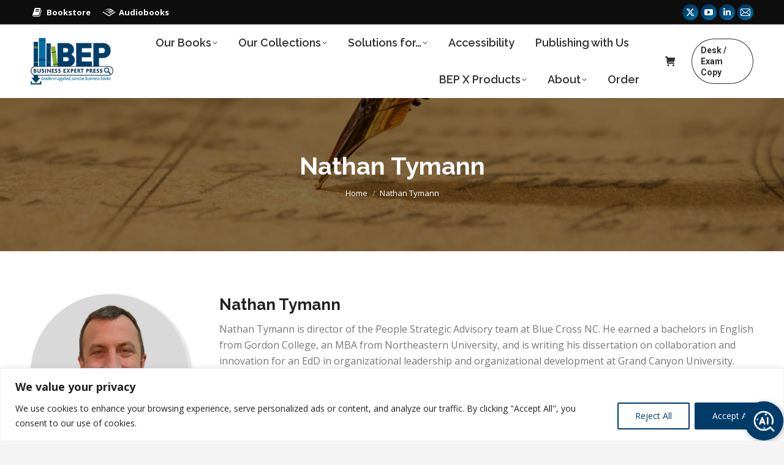

--- FILE ---
content_type: text/html; charset=UTF-8
request_url: https://www.businessexpertpress.com/nathan-tymann/
body_size: 34061
content:
<!DOCTYPE html>
<!--[if !(IE 6) | !(IE 7) | !(IE 8)  ]><!-->
<html lang="en-US" class="no-js">
<!--<![endif]-->
<head>
	<meta charset="UTF-8" />
				<meta name="viewport" content="width=device-width, initial-scale=1, maximum-scale=1, user-scalable=0"/>
			<meta name="theme-color" content="#003c6a"/>	<link rel="profile" href="https://gmpg.org/xfn/11" />
	<title>Nathan Tymann &#8211; Business Expert Press</title>
<meta name='robots' content='max-image-preview:large' />
<link rel='dns-prefetch' href='//www.googletagmanager.com' />
<link rel='dns-prefetch' href='//fonts.googleapis.com' />
<link rel="alternate" type="application/rss+xml" title="Business Expert Press &raquo; Feed" href="https://www.businessexpertpress.com/feed/" />
<link rel="alternate" type="application/rss+xml" title="Business Expert Press &raquo; Comments Feed" href="https://www.businessexpertpress.com/comments/feed/" />
<link rel="alternate" title="oEmbed (JSON)" type="application/json+oembed" href="https://www.businessexpertpress.com/wp-json/oembed/1.0/embed?url=https%3A%2F%2Fwww.businessexpertpress.com%2Fnathan-tymann%2F" />
<link rel="alternate" title="oEmbed (XML)" type="text/xml+oembed" href="https://www.businessexpertpress.com/wp-json/oembed/1.0/embed?url=https%3A%2F%2Fwww.businessexpertpress.com%2Fnathan-tymann%2F&#038;format=xml" />
<style id='wp-img-auto-sizes-contain-inline-css'>
img:is([sizes=auto i],[sizes^="auto," i]){contain-intrinsic-size:3000px 1500px}
/*# sourceURL=wp-img-auto-sizes-contain-inline-css */
</style>
<style id='wp-emoji-styles-inline-css'>

	img.wp-smiley, img.emoji {
		display: inline !important;
		border: none !important;
		box-shadow: none !important;
		height: 1em !important;
		width: 1em !important;
		margin: 0 0.07em !important;
		vertical-align: -0.1em !important;
		background: none !important;
		padding: 0 !important;
	}
/*# sourceURL=wp-emoji-styles-inline-css */
</style>
<style id='classic-theme-styles-inline-css'>
/*! This file is auto-generated */
.wp-block-button__link{color:#fff;background-color:#32373c;border-radius:9999px;box-shadow:none;text-decoration:none;padding:calc(.667em + 2px) calc(1.333em + 2px);font-size:1.125em}.wp-block-file__button{background:#32373c;color:#fff;text-decoration:none}
/*# sourceURL=/wp-includes/css/classic-themes.min.css */
</style>
<link rel='stylesheet' id='wp-components-css' href='https://www.businessexpertpress.com/wp-includes/css/dist/components/style.min.css?ver=6.9' media='all' />
<link rel='stylesheet' id='wp-preferences-css' href='https://www.businessexpertpress.com/wp-includes/css/dist/preferences/style.min.css?ver=6.9' media='all' />
<link rel='stylesheet' id='wp-block-editor-css' href='https://www.businessexpertpress.com/wp-includes/css/dist/block-editor/style.min.css?ver=6.9' media='all' />
<link rel='stylesheet' id='popup-maker-block-library-style-css' href='https://www.businessexpertpress.com/wp-content/plugins/popup-maker/dist/packages/block-library-style.css?ver=dbea705cfafe089d65f1' media='all' />
<link rel='stylesheet' id='contact-form-7-css' href='https://www.businessexpertpress.com/wp-content/plugins/contact-form-7/includes/css/styles.css?ver=6.1.4' media='all' />
<style id='woocommerce-inline-inline-css'>
.woocommerce form .form-row .required { visibility: visible; }
/*# sourceURL=woocommerce-inline-inline-css */
</style>
<link rel='stylesheet' id='aws-pro-style-css' href='https://www.businessexpertpress.com/wp-content/plugins/advanced-woo-search-pro/assets/css/common.min.css?ver=pro3.51' media='all' />
<link rel='stylesheet' id='ivory-search-styles-css' href='https://www.businessexpertpress.com/wp-content/plugins/add-search-to-menu/public/css/ivory-search.min.css?ver=5.5.13' media='all' />
<link rel='stylesheet' id='the7-font-css' href='https://www.businessexpertpress.com/wp-content/themes/dt-the7/fonts/icomoon-the7-font/icomoon-the7-font.min.css?ver=14.0.2.1' media='all' />
<link rel='stylesheet' id='the7-awesome-fonts-css' href='https://www.businessexpertpress.com/wp-content/themes/dt-the7/fonts/FontAwesome/css/all.min.css?ver=14.0.2.1' media='all' />
<link rel='stylesheet' id='the7-awesome-fonts-back-css' href='https://www.businessexpertpress.com/wp-content/themes/dt-the7/fonts/FontAwesome/back-compat.min.css?ver=14.0.2.1' media='all' />
<link rel='stylesheet' id='the7-icomoon-font-awesome-14x14-css' href='https://www.businessexpertpress.com/wp-content/uploads/smile_fonts/icomoon-font-awesome-14x14/icomoon-font-awesome-14x14.css?ver=6.9' media='all' />
<link rel='stylesheet' id='the7-fontello-css' href='https://www.businessexpertpress.com/wp-content/themes/dt-the7/fonts/fontello/css/fontello.min.css?ver=14.0.2.1' media='all' />
<link rel='stylesheet' id='dflip-style-css' href='https://www.businessexpertpress.com/wp-content/plugins/3d-flipbook-dflip-lite/assets/css/dflip.min.css?ver=2.4.20' media='all' />
<link rel='stylesheet' id='js_composer_front-css' href='//www.businessexpertpress.com/wp-content/uploads/js_composer/js_composer_front_custom.css?ver=8.7.2' media='all' />
<style id="dt-web-fonts-css" media="all">/* cyrillic-ext */
@font-face {
  font-family: 'Open Sans';
  font-style: normal;
  font-weight: 400;
  font-stretch: 100%;
  font-display: swap;
  src: url(/fonts.gstatic.com/s/opensans/v44/memvYaGs126MiZpBA-UvWbX2vVnXBbObj2OVTSKmu0SC55K5gw.woff2) format('woff2');
  unicode-range: U+0460-052F, U+1C80-1C8A, U+20B4, U+2DE0-2DFF, U+A640-A69F, U+FE2E-FE2F;
}
/* cyrillic */
@font-face {
  font-family: 'Open Sans';
  font-style: normal;
  font-weight: 400;
  font-stretch: 100%;
  font-display: swap;
  src: url(/fonts.gstatic.com/s/opensans/v44/memvYaGs126MiZpBA-UvWbX2vVnXBbObj2OVTSumu0SC55K5gw.woff2) format('woff2');
  unicode-range: U+0301, U+0400-045F, U+0490-0491, U+04B0-04B1, U+2116;
}
/* greek-ext */
@font-face {
  font-family: 'Open Sans';
  font-style: normal;
  font-weight: 400;
  font-stretch: 100%;
  font-display: swap;
  src: url(/fonts.gstatic.com/s/opensans/v44/memvYaGs126MiZpBA-UvWbX2vVnXBbObj2OVTSOmu0SC55K5gw.woff2) format('woff2');
  unicode-range: U+1F00-1FFF;
}
/* greek */
@font-face {
  font-family: 'Open Sans';
  font-style: normal;
  font-weight: 400;
  font-stretch: 100%;
  font-display: swap;
  src: url(/fonts.gstatic.com/s/opensans/v44/memvYaGs126MiZpBA-UvWbX2vVnXBbObj2OVTSymu0SC55K5gw.woff2) format('woff2');
  unicode-range: U+0370-0377, U+037A-037F, U+0384-038A, U+038C, U+038E-03A1, U+03A3-03FF;
}
/* hebrew */
@font-face {
  font-family: 'Open Sans';
  font-style: normal;
  font-weight: 400;
  font-stretch: 100%;
  font-display: swap;
  src: url(/fonts.gstatic.com/s/opensans/v44/memvYaGs126MiZpBA-UvWbX2vVnXBbObj2OVTS2mu0SC55K5gw.woff2) format('woff2');
  unicode-range: U+0307-0308, U+0590-05FF, U+200C-2010, U+20AA, U+25CC, U+FB1D-FB4F;
}
/* math */
@font-face {
  font-family: 'Open Sans';
  font-style: normal;
  font-weight: 400;
  font-stretch: 100%;
  font-display: swap;
  src: url(/fonts.gstatic.com/s/opensans/v44/memvYaGs126MiZpBA-UvWbX2vVnXBbObj2OVTVOmu0SC55K5gw.woff2) format('woff2');
  unicode-range: U+0302-0303, U+0305, U+0307-0308, U+0310, U+0312, U+0315, U+031A, U+0326-0327, U+032C, U+032F-0330, U+0332-0333, U+0338, U+033A, U+0346, U+034D, U+0391-03A1, U+03A3-03A9, U+03B1-03C9, U+03D1, U+03D5-03D6, U+03F0-03F1, U+03F4-03F5, U+2016-2017, U+2034-2038, U+203C, U+2040, U+2043, U+2047, U+2050, U+2057, U+205F, U+2070-2071, U+2074-208E, U+2090-209C, U+20D0-20DC, U+20E1, U+20E5-20EF, U+2100-2112, U+2114-2115, U+2117-2121, U+2123-214F, U+2190, U+2192, U+2194-21AE, U+21B0-21E5, U+21F1-21F2, U+21F4-2211, U+2213-2214, U+2216-22FF, U+2308-230B, U+2310, U+2319, U+231C-2321, U+2336-237A, U+237C, U+2395, U+239B-23B7, U+23D0, U+23DC-23E1, U+2474-2475, U+25AF, U+25B3, U+25B7, U+25BD, U+25C1, U+25CA, U+25CC, U+25FB, U+266D-266F, U+27C0-27FF, U+2900-2AFF, U+2B0E-2B11, U+2B30-2B4C, U+2BFE, U+3030, U+FF5B, U+FF5D, U+1D400-1D7FF, U+1EE00-1EEFF;
}
/* symbols */
@font-face {
  font-family: 'Open Sans';
  font-style: normal;
  font-weight: 400;
  font-stretch: 100%;
  font-display: swap;
  src: url(/fonts.gstatic.com/s/opensans/v44/memvYaGs126MiZpBA-UvWbX2vVnXBbObj2OVTUGmu0SC55K5gw.woff2) format('woff2');
  unicode-range: U+0001-000C, U+000E-001F, U+007F-009F, U+20DD-20E0, U+20E2-20E4, U+2150-218F, U+2190, U+2192, U+2194-2199, U+21AF, U+21E6-21F0, U+21F3, U+2218-2219, U+2299, U+22C4-22C6, U+2300-243F, U+2440-244A, U+2460-24FF, U+25A0-27BF, U+2800-28FF, U+2921-2922, U+2981, U+29BF, U+29EB, U+2B00-2BFF, U+4DC0-4DFF, U+FFF9-FFFB, U+10140-1018E, U+10190-1019C, U+101A0, U+101D0-101FD, U+102E0-102FB, U+10E60-10E7E, U+1D2C0-1D2D3, U+1D2E0-1D37F, U+1F000-1F0FF, U+1F100-1F1AD, U+1F1E6-1F1FF, U+1F30D-1F30F, U+1F315, U+1F31C, U+1F31E, U+1F320-1F32C, U+1F336, U+1F378, U+1F37D, U+1F382, U+1F393-1F39F, U+1F3A7-1F3A8, U+1F3AC-1F3AF, U+1F3C2, U+1F3C4-1F3C6, U+1F3CA-1F3CE, U+1F3D4-1F3E0, U+1F3ED, U+1F3F1-1F3F3, U+1F3F5-1F3F7, U+1F408, U+1F415, U+1F41F, U+1F426, U+1F43F, U+1F441-1F442, U+1F444, U+1F446-1F449, U+1F44C-1F44E, U+1F453, U+1F46A, U+1F47D, U+1F4A3, U+1F4B0, U+1F4B3, U+1F4B9, U+1F4BB, U+1F4BF, U+1F4C8-1F4CB, U+1F4D6, U+1F4DA, U+1F4DF, U+1F4E3-1F4E6, U+1F4EA-1F4ED, U+1F4F7, U+1F4F9-1F4FB, U+1F4FD-1F4FE, U+1F503, U+1F507-1F50B, U+1F50D, U+1F512-1F513, U+1F53E-1F54A, U+1F54F-1F5FA, U+1F610, U+1F650-1F67F, U+1F687, U+1F68D, U+1F691, U+1F694, U+1F698, U+1F6AD, U+1F6B2, U+1F6B9-1F6BA, U+1F6BC, U+1F6C6-1F6CF, U+1F6D3-1F6D7, U+1F6E0-1F6EA, U+1F6F0-1F6F3, U+1F6F7-1F6FC, U+1F700-1F7FF, U+1F800-1F80B, U+1F810-1F847, U+1F850-1F859, U+1F860-1F887, U+1F890-1F8AD, U+1F8B0-1F8BB, U+1F8C0-1F8C1, U+1F900-1F90B, U+1F93B, U+1F946, U+1F984, U+1F996, U+1F9E9, U+1FA00-1FA6F, U+1FA70-1FA7C, U+1FA80-1FA89, U+1FA8F-1FAC6, U+1FACE-1FADC, U+1FADF-1FAE9, U+1FAF0-1FAF8, U+1FB00-1FBFF;
}
/* vietnamese */
@font-face {
  font-family: 'Open Sans';
  font-style: normal;
  font-weight: 400;
  font-stretch: 100%;
  font-display: swap;
  src: url(/fonts.gstatic.com/s/opensans/v44/memvYaGs126MiZpBA-UvWbX2vVnXBbObj2OVTSCmu0SC55K5gw.woff2) format('woff2');
  unicode-range: U+0102-0103, U+0110-0111, U+0128-0129, U+0168-0169, U+01A0-01A1, U+01AF-01B0, U+0300-0301, U+0303-0304, U+0308-0309, U+0323, U+0329, U+1EA0-1EF9, U+20AB;
}
/* latin-ext */
@font-face {
  font-family: 'Open Sans';
  font-style: normal;
  font-weight: 400;
  font-stretch: 100%;
  font-display: swap;
  src: url(/fonts.gstatic.com/s/opensans/v44/memvYaGs126MiZpBA-UvWbX2vVnXBbObj2OVTSGmu0SC55K5gw.woff2) format('woff2');
  unicode-range: U+0100-02BA, U+02BD-02C5, U+02C7-02CC, U+02CE-02D7, U+02DD-02FF, U+0304, U+0308, U+0329, U+1D00-1DBF, U+1E00-1E9F, U+1EF2-1EFF, U+2020, U+20A0-20AB, U+20AD-20C0, U+2113, U+2C60-2C7F, U+A720-A7FF;
}
/* latin */
@font-face {
  font-family: 'Open Sans';
  font-style: normal;
  font-weight: 400;
  font-stretch: 100%;
  font-display: swap;
  src: url(/fonts.gstatic.com/s/opensans/v44/memvYaGs126MiZpBA-UvWbX2vVnXBbObj2OVTS-mu0SC55I.woff2) format('woff2');
  unicode-range: U+0000-00FF, U+0131, U+0152-0153, U+02BB-02BC, U+02C6, U+02DA, U+02DC, U+0304, U+0308, U+0329, U+2000-206F, U+20AC, U+2122, U+2191, U+2193, U+2212, U+2215, U+FEFF, U+FFFD;
}
/* cyrillic-ext */
@font-face {
  font-family: 'Open Sans';
  font-style: normal;
  font-weight: 600;
  font-stretch: 100%;
  font-display: swap;
  src: url(/fonts.gstatic.com/s/opensans/v44/memvYaGs126MiZpBA-UvWbX2vVnXBbObj2OVTSKmu0SC55K5gw.woff2) format('woff2');
  unicode-range: U+0460-052F, U+1C80-1C8A, U+20B4, U+2DE0-2DFF, U+A640-A69F, U+FE2E-FE2F;
}
/* cyrillic */
@font-face {
  font-family: 'Open Sans';
  font-style: normal;
  font-weight: 600;
  font-stretch: 100%;
  font-display: swap;
  src: url(/fonts.gstatic.com/s/opensans/v44/memvYaGs126MiZpBA-UvWbX2vVnXBbObj2OVTSumu0SC55K5gw.woff2) format('woff2');
  unicode-range: U+0301, U+0400-045F, U+0490-0491, U+04B0-04B1, U+2116;
}
/* greek-ext */
@font-face {
  font-family: 'Open Sans';
  font-style: normal;
  font-weight: 600;
  font-stretch: 100%;
  font-display: swap;
  src: url(/fonts.gstatic.com/s/opensans/v44/memvYaGs126MiZpBA-UvWbX2vVnXBbObj2OVTSOmu0SC55K5gw.woff2) format('woff2');
  unicode-range: U+1F00-1FFF;
}
/* greek */
@font-face {
  font-family: 'Open Sans';
  font-style: normal;
  font-weight: 600;
  font-stretch: 100%;
  font-display: swap;
  src: url(/fonts.gstatic.com/s/opensans/v44/memvYaGs126MiZpBA-UvWbX2vVnXBbObj2OVTSymu0SC55K5gw.woff2) format('woff2');
  unicode-range: U+0370-0377, U+037A-037F, U+0384-038A, U+038C, U+038E-03A1, U+03A3-03FF;
}
/* hebrew */
@font-face {
  font-family: 'Open Sans';
  font-style: normal;
  font-weight: 600;
  font-stretch: 100%;
  font-display: swap;
  src: url(/fonts.gstatic.com/s/opensans/v44/memvYaGs126MiZpBA-UvWbX2vVnXBbObj2OVTS2mu0SC55K5gw.woff2) format('woff2');
  unicode-range: U+0307-0308, U+0590-05FF, U+200C-2010, U+20AA, U+25CC, U+FB1D-FB4F;
}
/* math */
@font-face {
  font-family: 'Open Sans';
  font-style: normal;
  font-weight: 600;
  font-stretch: 100%;
  font-display: swap;
  src: url(/fonts.gstatic.com/s/opensans/v44/memvYaGs126MiZpBA-UvWbX2vVnXBbObj2OVTVOmu0SC55K5gw.woff2) format('woff2');
  unicode-range: U+0302-0303, U+0305, U+0307-0308, U+0310, U+0312, U+0315, U+031A, U+0326-0327, U+032C, U+032F-0330, U+0332-0333, U+0338, U+033A, U+0346, U+034D, U+0391-03A1, U+03A3-03A9, U+03B1-03C9, U+03D1, U+03D5-03D6, U+03F0-03F1, U+03F4-03F5, U+2016-2017, U+2034-2038, U+203C, U+2040, U+2043, U+2047, U+2050, U+2057, U+205F, U+2070-2071, U+2074-208E, U+2090-209C, U+20D0-20DC, U+20E1, U+20E5-20EF, U+2100-2112, U+2114-2115, U+2117-2121, U+2123-214F, U+2190, U+2192, U+2194-21AE, U+21B0-21E5, U+21F1-21F2, U+21F4-2211, U+2213-2214, U+2216-22FF, U+2308-230B, U+2310, U+2319, U+231C-2321, U+2336-237A, U+237C, U+2395, U+239B-23B7, U+23D0, U+23DC-23E1, U+2474-2475, U+25AF, U+25B3, U+25B7, U+25BD, U+25C1, U+25CA, U+25CC, U+25FB, U+266D-266F, U+27C0-27FF, U+2900-2AFF, U+2B0E-2B11, U+2B30-2B4C, U+2BFE, U+3030, U+FF5B, U+FF5D, U+1D400-1D7FF, U+1EE00-1EEFF;
}
/* symbols */
@font-face {
  font-family: 'Open Sans';
  font-style: normal;
  font-weight: 600;
  font-stretch: 100%;
  font-display: swap;
  src: url(/fonts.gstatic.com/s/opensans/v44/memvYaGs126MiZpBA-UvWbX2vVnXBbObj2OVTUGmu0SC55K5gw.woff2) format('woff2');
  unicode-range: U+0001-000C, U+000E-001F, U+007F-009F, U+20DD-20E0, U+20E2-20E4, U+2150-218F, U+2190, U+2192, U+2194-2199, U+21AF, U+21E6-21F0, U+21F3, U+2218-2219, U+2299, U+22C4-22C6, U+2300-243F, U+2440-244A, U+2460-24FF, U+25A0-27BF, U+2800-28FF, U+2921-2922, U+2981, U+29BF, U+29EB, U+2B00-2BFF, U+4DC0-4DFF, U+FFF9-FFFB, U+10140-1018E, U+10190-1019C, U+101A0, U+101D0-101FD, U+102E0-102FB, U+10E60-10E7E, U+1D2C0-1D2D3, U+1D2E0-1D37F, U+1F000-1F0FF, U+1F100-1F1AD, U+1F1E6-1F1FF, U+1F30D-1F30F, U+1F315, U+1F31C, U+1F31E, U+1F320-1F32C, U+1F336, U+1F378, U+1F37D, U+1F382, U+1F393-1F39F, U+1F3A7-1F3A8, U+1F3AC-1F3AF, U+1F3C2, U+1F3C4-1F3C6, U+1F3CA-1F3CE, U+1F3D4-1F3E0, U+1F3ED, U+1F3F1-1F3F3, U+1F3F5-1F3F7, U+1F408, U+1F415, U+1F41F, U+1F426, U+1F43F, U+1F441-1F442, U+1F444, U+1F446-1F449, U+1F44C-1F44E, U+1F453, U+1F46A, U+1F47D, U+1F4A3, U+1F4B0, U+1F4B3, U+1F4B9, U+1F4BB, U+1F4BF, U+1F4C8-1F4CB, U+1F4D6, U+1F4DA, U+1F4DF, U+1F4E3-1F4E6, U+1F4EA-1F4ED, U+1F4F7, U+1F4F9-1F4FB, U+1F4FD-1F4FE, U+1F503, U+1F507-1F50B, U+1F50D, U+1F512-1F513, U+1F53E-1F54A, U+1F54F-1F5FA, U+1F610, U+1F650-1F67F, U+1F687, U+1F68D, U+1F691, U+1F694, U+1F698, U+1F6AD, U+1F6B2, U+1F6B9-1F6BA, U+1F6BC, U+1F6C6-1F6CF, U+1F6D3-1F6D7, U+1F6E0-1F6EA, U+1F6F0-1F6F3, U+1F6F7-1F6FC, U+1F700-1F7FF, U+1F800-1F80B, U+1F810-1F847, U+1F850-1F859, U+1F860-1F887, U+1F890-1F8AD, U+1F8B0-1F8BB, U+1F8C0-1F8C1, U+1F900-1F90B, U+1F93B, U+1F946, U+1F984, U+1F996, U+1F9E9, U+1FA00-1FA6F, U+1FA70-1FA7C, U+1FA80-1FA89, U+1FA8F-1FAC6, U+1FACE-1FADC, U+1FADF-1FAE9, U+1FAF0-1FAF8, U+1FB00-1FBFF;
}
/* vietnamese */
@font-face {
  font-family: 'Open Sans';
  font-style: normal;
  font-weight: 600;
  font-stretch: 100%;
  font-display: swap;
  src: url(/fonts.gstatic.com/s/opensans/v44/memvYaGs126MiZpBA-UvWbX2vVnXBbObj2OVTSCmu0SC55K5gw.woff2) format('woff2');
  unicode-range: U+0102-0103, U+0110-0111, U+0128-0129, U+0168-0169, U+01A0-01A1, U+01AF-01B0, U+0300-0301, U+0303-0304, U+0308-0309, U+0323, U+0329, U+1EA0-1EF9, U+20AB;
}
/* latin-ext */
@font-face {
  font-family: 'Open Sans';
  font-style: normal;
  font-weight: 600;
  font-stretch: 100%;
  font-display: swap;
  src: url(/fonts.gstatic.com/s/opensans/v44/memvYaGs126MiZpBA-UvWbX2vVnXBbObj2OVTSGmu0SC55K5gw.woff2) format('woff2');
  unicode-range: U+0100-02BA, U+02BD-02C5, U+02C7-02CC, U+02CE-02D7, U+02DD-02FF, U+0304, U+0308, U+0329, U+1D00-1DBF, U+1E00-1E9F, U+1EF2-1EFF, U+2020, U+20A0-20AB, U+20AD-20C0, U+2113, U+2C60-2C7F, U+A720-A7FF;
}
/* latin */
@font-face {
  font-family: 'Open Sans';
  font-style: normal;
  font-weight: 600;
  font-stretch: 100%;
  font-display: swap;
  src: url(/fonts.gstatic.com/s/opensans/v44/memvYaGs126MiZpBA-UvWbX2vVnXBbObj2OVTS-mu0SC55I.woff2) format('woff2');
  unicode-range: U+0000-00FF, U+0131, U+0152-0153, U+02BB-02BC, U+02C6, U+02DA, U+02DC, U+0304, U+0308, U+0329, U+2000-206F, U+20AC, U+2122, U+2191, U+2193, U+2212, U+2215, U+FEFF, U+FFFD;
}
/* cyrillic-ext */
@font-face {
  font-family: 'Open Sans';
  font-style: normal;
  font-weight: 700;
  font-stretch: 100%;
  font-display: swap;
  src: url(/fonts.gstatic.com/s/opensans/v44/memvYaGs126MiZpBA-UvWbX2vVnXBbObj2OVTSKmu0SC55K5gw.woff2) format('woff2');
  unicode-range: U+0460-052F, U+1C80-1C8A, U+20B4, U+2DE0-2DFF, U+A640-A69F, U+FE2E-FE2F;
}
/* cyrillic */
@font-face {
  font-family: 'Open Sans';
  font-style: normal;
  font-weight: 700;
  font-stretch: 100%;
  font-display: swap;
  src: url(/fonts.gstatic.com/s/opensans/v44/memvYaGs126MiZpBA-UvWbX2vVnXBbObj2OVTSumu0SC55K5gw.woff2) format('woff2');
  unicode-range: U+0301, U+0400-045F, U+0490-0491, U+04B0-04B1, U+2116;
}
/* greek-ext */
@font-face {
  font-family: 'Open Sans';
  font-style: normal;
  font-weight: 700;
  font-stretch: 100%;
  font-display: swap;
  src: url(/fonts.gstatic.com/s/opensans/v44/memvYaGs126MiZpBA-UvWbX2vVnXBbObj2OVTSOmu0SC55K5gw.woff2) format('woff2');
  unicode-range: U+1F00-1FFF;
}
/* greek */
@font-face {
  font-family: 'Open Sans';
  font-style: normal;
  font-weight: 700;
  font-stretch: 100%;
  font-display: swap;
  src: url(/fonts.gstatic.com/s/opensans/v44/memvYaGs126MiZpBA-UvWbX2vVnXBbObj2OVTSymu0SC55K5gw.woff2) format('woff2');
  unicode-range: U+0370-0377, U+037A-037F, U+0384-038A, U+038C, U+038E-03A1, U+03A3-03FF;
}
/* hebrew */
@font-face {
  font-family: 'Open Sans';
  font-style: normal;
  font-weight: 700;
  font-stretch: 100%;
  font-display: swap;
  src: url(/fonts.gstatic.com/s/opensans/v44/memvYaGs126MiZpBA-UvWbX2vVnXBbObj2OVTS2mu0SC55K5gw.woff2) format('woff2');
  unicode-range: U+0307-0308, U+0590-05FF, U+200C-2010, U+20AA, U+25CC, U+FB1D-FB4F;
}
/* math */
@font-face {
  font-family: 'Open Sans';
  font-style: normal;
  font-weight: 700;
  font-stretch: 100%;
  font-display: swap;
  src: url(/fonts.gstatic.com/s/opensans/v44/memvYaGs126MiZpBA-UvWbX2vVnXBbObj2OVTVOmu0SC55K5gw.woff2) format('woff2');
  unicode-range: U+0302-0303, U+0305, U+0307-0308, U+0310, U+0312, U+0315, U+031A, U+0326-0327, U+032C, U+032F-0330, U+0332-0333, U+0338, U+033A, U+0346, U+034D, U+0391-03A1, U+03A3-03A9, U+03B1-03C9, U+03D1, U+03D5-03D6, U+03F0-03F1, U+03F4-03F5, U+2016-2017, U+2034-2038, U+203C, U+2040, U+2043, U+2047, U+2050, U+2057, U+205F, U+2070-2071, U+2074-208E, U+2090-209C, U+20D0-20DC, U+20E1, U+20E5-20EF, U+2100-2112, U+2114-2115, U+2117-2121, U+2123-214F, U+2190, U+2192, U+2194-21AE, U+21B0-21E5, U+21F1-21F2, U+21F4-2211, U+2213-2214, U+2216-22FF, U+2308-230B, U+2310, U+2319, U+231C-2321, U+2336-237A, U+237C, U+2395, U+239B-23B7, U+23D0, U+23DC-23E1, U+2474-2475, U+25AF, U+25B3, U+25B7, U+25BD, U+25C1, U+25CA, U+25CC, U+25FB, U+266D-266F, U+27C0-27FF, U+2900-2AFF, U+2B0E-2B11, U+2B30-2B4C, U+2BFE, U+3030, U+FF5B, U+FF5D, U+1D400-1D7FF, U+1EE00-1EEFF;
}
/* symbols */
@font-face {
  font-family: 'Open Sans';
  font-style: normal;
  font-weight: 700;
  font-stretch: 100%;
  font-display: swap;
  src: url(/fonts.gstatic.com/s/opensans/v44/memvYaGs126MiZpBA-UvWbX2vVnXBbObj2OVTUGmu0SC55K5gw.woff2) format('woff2');
  unicode-range: U+0001-000C, U+000E-001F, U+007F-009F, U+20DD-20E0, U+20E2-20E4, U+2150-218F, U+2190, U+2192, U+2194-2199, U+21AF, U+21E6-21F0, U+21F3, U+2218-2219, U+2299, U+22C4-22C6, U+2300-243F, U+2440-244A, U+2460-24FF, U+25A0-27BF, U+2800-28FF, U+2921-2922, U+2981, U+29BF, U+29EB, U+2B00-2BFF, U+4DC0-4DFF, U+FFF9-FFFB, U+10140-1018E, U+10190-1019C, U+101A0, U+101D0-101FD, U+102E0-102FB, U+10E60-10E7E, U+1D2C0-1D2D3, U+1D2E0-1D37F, U+1F000-1F0FF, U+1F100-1F1AD, U+1F1E6-1F1FF, U+1F30D-1F30F, U+1F315, U+1F31C, U+1F31E, U+1F320-1F32C, U+1F336, U+1F378, U+1F37D, U+1F382, U+1F393-1F39F, U+1F3A7-1F3A8, U+1F3AC-1F3AF, U+1F3C2, U+1F3C4-1F3C6, U+1F3CA-1F3CE, U+1F3D4-1F3E0, U+1F3ED, U+1F3F1-1F3F3, U+1F3F5-1F3F7, U+1F408, U+1F415, U+1F41F, U+1F426, U+1F43F, U+1F441-1F442, U+1F444, U+1F446-1F449, U+1F44C-1F44E, U+1F453, U+1F46A, U+1F47D, U+1F4A3, U+1F4B0, U+1F4B3, U+1F4B9, U+1F4BB, U+1F4BF, U+1F4C8-1F4CB, U+1F4D6, U+1F4DA, U+1F4DF, U+1F4E3-1F4E6, U+1F4EA-1F4ED, U+1F4F7, U+1F4F9-1F4FB, U+1F4FD-1F4FE, U+1F503, U+1F507-1F50B, U+1F50D, U+1F512-1F513, U+1F53E-1F54A, U+1F54F-1F5FA, U+1F610, U+1F650-1F67F, U+1F687, U+1F68D, U+1F691, U+1F694, U+1F698, U+1F6AD, U+1F6B2, U+1F6B9-1F6BA, U+1F6BC, U+1F6C6-1F6CF, U+1F6D3-1F6D7, U+1F6E0-1F6EA, U+1F6F0-1F6F3, U+1F6F7-1F6FC, U+1F700-1F7FF, U+1F800-1F80B, U+1F810-1F847, U+1F850-1F859, U+1F860-1F887, U+1F890-1F8AD, U+1F8B0-1F8BB, U+1F8C0-1F8C1, U+1F900-1F90B, U+1F93B, U+1F946, U+1F984, U+1F996, U+1F9E9, U+1FA00-1FA6F, U+1FA70-1FA7C, U+1FA80-1FA89, U+1FA8F-1FAC6, U+1FACE-1FADC, U+1FADF-1FAE9, U+1FAF0-1FAF8, U+1FB00-1FBFF;
}
/* vietnamese */
@font-face {
  font-family: 'Open Sans';
  font-style: normal;
  font-weight: 700;
  font-stretch: 100%;
  font-display: swap;
  src: url(/fonts.gstatic.com/s/opensans/v44/memvYaGs126MiZpBA-UvWbX2vVnXBbObj2OVTSCmu0SC55K5gw.woff2) format('woff2');
  unicode-range: U+0102-0103, U+0110-0111, U+0128-0129, U+0168-0169, U+01A0-01A1, U+01AF-01B0, U+0300-0301, U+0303-0304, U+0308-0309, U+0323, U+0329, U+1EA0-1EF9, U+20AB;
}
/* latin-ext */
@font-face {
  font-family: 'Open Sans';
  font-style: normal;
  font-weight: 700;
  font-stretch: 100%;
  font-display: swap;
  src: url(/fonts.gstatic.com/s/opensans/v44/memvYaGs126MiZpBA-UvWbX2vVnXBbObj2OVTSGmu0SC55K5gw.woff2) format('woff2');
  unicode-range: U+0100-02BA, U+02BD-02C5, U+02C7-02CC, U+02CE-02D7, U+02DD-02FF, U+0304, U+0308, U+0329, U+1D00-1DBF, U+1E00-1E9F, U+1EF2-1EFF, U+2020, U+20A0-20AB, U+20AD-20C0, U+2113, U+2C60-2C7F, U+A720-A7FF;
}
/* latin */
@font-face {
  font-family: 'Open Sans';
  font-style: normal;
  font-weight: 700;
  font-stretch: 100%;
  font-display: swap;
  src: url(/fonts.gstatic.com/s/opensans/v44/memvYaGs126MiZpBA-UvWbX2vVnXBbObj2OVTS-mu0SC55I.woff2) format('woff2');
  unicode-range: U+0000-00FF, U+0131, U+0152-0153, U+02BB-02BC, U+02C6, U+02DA, U+02DC, U+0304, U+0308, U+0329, U+2000-206F, U+20AC, U+2122, U+2191, U+2193, U+2212, U+2215, U+FEFF, U+FFFD;
}
/* cyrillic-ext */
@font-face {
  font-family: 'Raleway';
  font-style: normal;
  font-weight: 400;
  font-display: swap;
  src: url(/fonts.gstatic.com/s/raleway/v37/1Ptug8zYS_SKggPNyCAIT4ttDfCmxA.woff2) format('woff2');
  unicode-range: U+0460-052F, U+1C80-1C8A, U+20B4, U+2DE0-2DFF, U+A640-A69F, U+FE2E-FE2F;
}
/* cyrillic */
@font-face {
  font-family: 'Raleway';
  font-style: normal;
  font-weight: 400;
  font-display: swap;
  src: url(/fonts.gstatic.com/s/raleway/v37/1Ptug8zYS_SKggPNyCkIT4ttDfCmxA.woff2) format('woff2');
  unicode-range: U+0301, U+0400-045F, U+0490-0491, U+04B0-04B1, U+2116;
}
/* vietnamese */
@font-face {
  font-family: 'Raleway';
  font-style: normal;
  font-weight: 400;
  font-display: swap;
  src: url(/fonts.gstatic.com/s/raleway/v37/1Ptug8zYS_SKggPNyCIIT4ttDfCmxA.woff2) format('woff2');
  unicode-range: U+0102-0103, U+0110-0111, U+0128-0129, U+0168-0169, U+01A0-01A1, U+01AF-01B0, U+0300-0301, U+0303-0304, U+0308-0309, U+0323, U+0329, U+1EA0-1EF9, U+20AB;
}
/* latin-ext */
@font-face {
  font-family: 'Raleway';
  font-style: normal;
  font-weight: 400;
  font-display: swap;
  src: url(/fonts.gstatic.com/s/raleway/v37/1Ptug8zYS_SKggPNyCMIT4ttDfCmxA.woff2) format('woff2');
  unicode-range: U+0100-02BA, U+02BD-02C5, U+02C7-02CC, U+02CE-02D7, U+02DD-02FF, U+0304, U+0308, U+0329, U+1D00-1DBF, U+1E00-1E9F, U+1EF2-1EFF, U+2020, U+20A0-20AB, U+20AD-20C0, U+2113, U+2C60-2C7F, U+A720-A7FF;
}
/* latin */
@font-face {
  font-family: 'Raleway';
  font-style: normal;
  font-weight: 400;
  font-display: swap;
  src: url(/fonts.gstatic.com/s/raleway/v37/1Ptug8zYS_SKggPNyC0IT4ttDfA.woff2) format('woff2');
  unicode-range: U+0000-00FF, U+0131, U+0152-0153, U+02BB-02BC, U+02C6, U+02DA, U+02DC, U+0304, U+0308, U+0329, U+2000-206F, U+20AC, U+2122, U+2191, U+2193, U+2212, U+2215, U+FEFF, U+FFFD;
}
/* cyrillic-ext */
@font-face {
  font-family: 'Raleway';
  font-style: normal;
  font-weight: 600;
  font-display: swap;
  src: url(/fonts.gstatic.com/s/raleway/v37/1Ptug8zYS_SKggPNyCAIT4ttDfCmxA.woff2) format('woff2');
  unicode-range: U+0460-052F, U+1C80-1C8A, U+20B4, U+2DE0-2DFF, U+A640-A69F, U+FE2E-FE2F;
}
/* cyrillic */
@font-face {
  font-family: 'Raleway';
  font-style: normal;
  font-weight: 600;
  font-display: swap;
  src: url(/fonts.gstatic.com/s/raleway/v37/1Ptug8zYS_SKggPNyCkIT4ttDfCmxA.woff2) format('woff2');
  unicode-range: U+0301, U+0400-045F, U+0490-0491, U+04B0-04B1, U+2116;
}
/* vietnamese */
@font-face {
  font-family: 'Raleway';
  font-style: normal;
  font-weight: 600;
  font-display: swap;
  src: url(/fonts.gstatic.com/s/raleway/v37/1Ptug8zYS_SKggPNyCIIT4ttDfCmxA.woff2) format('woff2');
  unicode-range: U+0102-0103, U+0110-0111, U+0128-0129, U+0168-0169, U+01A0-01A1, U+01AF-01B0, U+0300-0301, U+0303-0304, U+0308-0309, U+0323, U+0329, U+1EA0-1EF9, U+20AB;
}
/* latin-ext */
@font-face {
  font-family: 'Raleway';
  font-style: normal;
  font-weight: 600;
  font-display: swap;
  src: url(/fonts.gstatic.com/s/raleway/v37/1Ptug8zYS_SKggPNyCMIT4ttDfCmxA.woff2) format('woff2');
  unicode-range: U+0100-02BA, U+02BD-02C5, U+02C7-02CC, U+02CE-02D7, U+02DD-02FF, U+0304, U+0308, U+0329, U+1D00-1DBF, U+1E00-1E9F, U+1EF2-1EFF, U+2020, U+20A0-20AB, U+20AD-20C0, U+2113, U+2C60-2C7F, U+A720-A7FF;
}
/* latin */
@font-face {
  font-family: 'Raleway';
  font-style: normal;
  font-weight: 600;
  font-display: swap;
  src: url(/fonts.gstatic.com/s/raleway/v37/1Ptug8zYS_SKggPNyC0IT4ttDfA.woff2) format('woff2');
  unicode-range: U+0000-00FF, U+0131, U+0152-0153, U+02BB-02BC, U+02C6, U+02DA, U+02DC, U+0304, U+0308, U+0329, U+2000-206F, U+20AC, U+2122, U+2191, U+2193, U+2212, U+2215, U+FEFF, U+FFFD;
}
/* cyrillic-ext */
@font-face {
  font-family: 'Raleway';
  font-style: normal;
  font-weight: 700;
  font-display: swap;
  src: url(/fonts.gstatic.com/s/raleway/v37/1Ptug8zYS_SKggPNyCAIT4ttDfCmxA.woff2) format('woff2');
  unicode-range: U+0460-052F, U+1C80-1C8A, U+20B4, U+2DE0-2DFF, U+A640-A69F, U+FE2E-FE2F;
}
/* cyrillic */
@font-face {
  font-family: 'Raleway';
  font-style: normal;
  font-weight: 700;
  font-display: swap;
  src: url(/fonts.gstatic.com/s/raleway/v37/1Ptug8zYS_SKggPNyCkIT4ttDfCmxA.woff2) format('woff2');
  unicode-range: U+0301, U+0400-045F, U+0490-0491, U+04B0-04B1, U+2116;
}
/* vietnamese */
@font-face {
  font-family: 'Raleway';
  font-style: normal;
  font-weight: 700;
  font-display: swap;
  src: url(/fonts.gstatic.com/s/raleway/v37/1Ptug8zYS_SKggPNyCIIT4ttDfCmxA.woff2) format('woff2');
  unicode-range: U+0102-0103, U+0110-0111, U+0128-0129, U+0168-0169, U+01A0-01A1, U+01AF-01B0, U+0300-0301, U+0303-0304, U+0308-0309, U+0323, U+0329, U+1EA0-1EF9, U+20AB;
}
/* latin-ext */
@font-face {
  font-family: 'Raleway';
  font-style: normal;
  font-weight: 700;
  font-display: swap;
  src: url(/fonts.gstatic.com/s/raleway/v37/1Ptug8zYS_SKggPNyCMIT4ttDfCmxA.woff2) format('woff2');
  unicode-range: U+0100-02BA, U+02BD-02C5, U+02C7-02CC, U+02CE-02D7, U+02DD-02FF, U+0304, U+0308, U+0329, U+1D00-1DBF, U+1E00-1E9F, U+1EF2-1EFF, U+2020, U+20A0-20AB, U+20AD-20C0, U+2113, U+2C60-2C7F, U+A720-A7FF;
}
/* latin */
@font-face {
  font-family: 'Raleway';
  font-style: normal;
  font-weight: 700;
  font-display: swap;
  src: url(/fonts.gstatic.com/s/raleway/v37/1Ptug8zYS_SKggPNyC0IT4ttDfA.woff2) format('woff2');
  unicode-range: U+0000-00FF, U+0131, U+0152-0153, U+02BB-02BC, U+02C6, U+02DA, U+02DC, U+0304, U+0308, U+0329, U+2000-206F, U+20AC, U+2122, U+2191, U+2193, U+2212, U+2215, U+FEFF, U+FFFD;
}
/* cyrillic-ext */
@font-face {
  font-family: 'Roboto';
  font-style: normal;
  font-weight: 400;
  font-stretch: 100%;
  font-display: swap;
  src: url(/fonts.gstatic.com/s/roboto/v50/KFO7CnqEu92Fr1ME7kSn66aGLdTylUAMa3GUBHMdazTgWw.woff2) format('woff2');
  unicode-range: U+0460-052F, U+1C80-1C8A, U+20B4, U+2DE0-2DFF, U+A640-A69F, U+FE2E-FE2F;
}
/* cyrillic */
@font-face {
  font-family: 'Roboto';
  font-style: normal;
  font-weight: 400;
  font-stretch: 100%;
  font-display: swap;
  src: url(/fonts.gstatic.com/s/roboto/v50/KFO7CnqEu92Fr1ME7kSn66aGLdTylUAMa3iUBHMdazTgWw.woff2) format('woff2');
  unicode-range: U+0301, U+0400-045F, U+0490-0491, U+04B0-04B1, U+2116;
}
/* greek-ext */
@font-face {
  font-family: 'Roboto';
  font-style: normal;
  font-weight: 400;
  font-stretch: 100%;
  font-display: swap;
  src: url(/fonts.gstatic.com/s/roboto/v50/KFO7CnqEu92Fr1ME7kSn66aGLdTylUAMa3CUBHMdazTgWw.woff2) format('woff2');
  unicode-range: U+1F00-1FFF;
}
/* greek */
@font-face {
  font-family: 'Roboto';
  font-style: normal;
  font-weight: 400;
  font-stretch: 100%;
  font-display: swap;
  src: url(/fonts.gstatic.com/s/roboto/v50/KFO7CnqEu92Fr1ME7kSn66aGLdTylUAMa3-UBHMdazTgWw.woff2) format('woff2');
  unicode-range: U+0370-0377, U+037A-037F, U+0384-038A, U+038C, U+038E-03A1, U+03A3-03FF;
}
/* math */
@font-face {
  font-family: 'Roboto';
  font-style: normal;
  font-weight: 400;
  font-stretch: 100%;
  font-display: swap;
  src: url(/fonts.gstatic.com/s/roboto/v50/KFO7CnqEu92Fr1ME7kSn66aGLdTylUAMawCUBHMdazTgWw.woff2) format('woff2');
  unicode-range: U+0302-0303, U+0305, U+0307-0308, U+0310, U+0312, U+0315, U+031A, U+0326-0327, U+032C, U+032F-0330, U+0332-0333, U+0338, U+033A, U+0346, U+034D, U+0391-03A1, U+03A3-03A9, U+03B1-03C9, U+03D1, U+03D5-03D6, U+03F0-03F1, U+03F4-03F5, U+2016-2017, U+2034-2038, U+203C, U+2040, U+2043, U+2047, U+2050, U+2057, U+205F, U+2070-2071, U+2074-208E, U+2090-209C, U+20D0-20DC, U+20E1, U+20E5-20EF, U+2100-2112, U+2114-2115, U+2117-2121, U+2123-214F, U+2190, U+2192, U+2194-21AE, U+21B0-21E5, U+21F1-21F2, U+21F4-2211, U+2213-2214, U+2216-22FF, U+2308-230B, U+2310, U+2319, U+231C-2321, U+2336-237A, U+237C, U+2395, U+239B-23B7, U+23D0, U+23DC-23E1, U+2474-2475, U+25AF, U+25B3, U+25B7, U+25BD, U+25C1, U+25CA, U+25CC, U+25FB, U+266D-266F, U+27C0-27FF, U+2900-2AFF, U+2B0E-2B11, U+2B30-2B4C, U+2BFE, U+3030, U+FF5B, U+FF5D, U+1D400-1D7FF, U+1EE00-1EEFF;
}
/* symbols */
@font-face {
  font-family: 'Roboto';
  font-style: normal;
  font-weight: 400;
  font-stretch: 100%;
  font-display: swap;
  src: url(/fonts.gstatic.com/s/roboto/v50/KFO7CnqEu92Fr1ME7kSn66aGLdTylUAMaxKUBHMdazTgWw.woff2) format('woff2');
  unicode-range: U+0001-000C, U+000E-001F, U+007F-009F, U+20DD-20E0, U+20E2-20E4, U+2150-218F, U+2190, U+2192, U+2194-2199, U+21AF, U+21E6-21F0, U+21F3, U+2218-2219, U+2299, U+22C4-22C6, U+2300-243F, U+2440-244A, U+2460-24FF, U+25A0-27BF, U+2800-28FF, U+2921-2922, U+2981, U+29BF, U+29EB, U+2B00-2BFF, U+4DC0-4DFF, U+FFF9-FFFB, U+10140-1018E, U+10190-1019C, U+101A0, U+101D0-101FD, U+102E0-102FB, U+10E60-10E7E, U+1D2C0-1D2D3, U+1D2E0-1D37F, U+1F000-1F0FF, U+1F100-1F1AD, U+1F1E6-1F1FF, U+1F30D-1F30F, U+1F315, U+1F31C, U+1F31E, U+1F320-1F32C, U+1F336, U+1F378, U+1F37D, U+1F382, U+1F393-1F39F, U+1F3A7-1F3A8, U+1F3AC-1F3AF, U+1F3C2, U+1F3C4-1F3C6, U+1F3CA-1F3CE, U+1F3D4-1F3E0, U+1F3ED, U+1F3F1-1F3F3, U+1F3F5-1F3F7, U+1F408, U+1F415, U+1F41F, U+1F426, U+1F43F, U+1F441-1F442, U+1F444, U+1F446-1F449, U+1F44C-1F44E, U+1F453, U+1F46A, U+1F47D, U+1F4A3, U+1F4B0, U+1F4B3, U+1F4B9, U+1F4BB, U+1F4BF, U+1F4C8-1F4CB, U+1F4D6, U+1F4DA, U+1F4DF, U+1F4E3-1F4E6, U+1F4EA-1F4ED, U+1F4F7, U+1F4F9-1F4FB, U+1F4FD-1F4FE, U+1F503, U+1F507-1F50B, U+1F50D, U+1F512-1F513, U+1F53E-1F54A, U+1F54F-1F5FA, U+1F610, U+1F650-1F67F, U+1F687, U+1F68D, U+1F691, U+1F694, U+1F698, U+1F6AD, U+1F6B2, U+1F6B9-1F6BA, U+1F6BC, U+1F6C6-1F6CF, U+1F6D3-1F6D7, U+1F6E0-1F6EA, U+1F6F0-1F6F3, U+1F6F7-1F6FC, U+1F700-1F7FF, U+1F800-1F80B, U+1F810-1F847, U+1F850-1F859, U+1F860-1F887, U+1F890-1F8AD, U+1F8B0-1F8BB, U+1F8C0-1F8C1, U+1F900-1F90B, U+1F93B, U+1F946, U+1F984, U+1F996, U+1F9E9, U+1FA00-1FA6F, U+1FA70-1FA7C, U+1FA80-1FA89, U+1FA8F-1FAC6, U+1FACE-1FADC, U+1FADF-1FAE9, U+1FAF0-1FAF8, U+1FB00-1FBFF;
}
/* vietnamese */
@font-face {
  font-family: 'Roboto';
  font-style: normal;
  font-weight: 400;
  font-stretch: 100%;
  font-display: swap;
  src: url(/fonts.gstatic.com/s/roboto/v50/KFO7CnqEu92Fr1ME7kSn66aGLdTylUAMa3OUBHMdazTgWw.woff2) format('woff2');
  unicode-range: U+0102-0103, U+0110-0111, U+0128-0129, U+0168-0169, U+01A0-01A1, U+01AF-01B0, U+0300-0301, U+0303-0304, U+0308-0309, U+0323, U+0329, U+1EA0-1EF9, U+20AB;
}
/* latin-ext */
@font-face {
  font-family: 'Roboto';
  font-style: normal;
  font-weight: 400;
  font-stretch: 100%;
  font-display: swap;
  src: url(/fonts.gstatic.com/s/roboto/v50/KFO7CnqEu92Fr1ME7kSn66aGLdTylUAMa3KUBHMdazTgWw.woff2) format('woff2');
  unicode-range: U+0100-02BA, U+02BD-02C5, U+02C7-02CC, U+02CE-02D7, U+02DD-02FF, U+0304, U+0308, U+0329, U+1D00-1DBF, U+1E00-1E9F, U+1EF2-1EFF, U+2020, U+20A0-20AB, U+20AD-20C0, U+2113, U+2C60-2C7F, U+A720-A7FF;
}
/* latin */
@font-face {
  font-family: 'Roboto';
  font-style: normal;
  font-weight: 400;
  font-stretch: 100%;
  font-display: swap;
  src: url(/fonts.gstatic.com/s/roboto/v50/KFO7CnqEu92Fr1ME7kSn66aGLdTylUAMa3yUBHMdazQ.woff2) format('woff2');
  unicode-range: U+0000-00FF, U+0131, U+0152-0153, U+02BB-02BC, U+02C6, U+02DA, U+02DC, U+0304, U+0308, U+0329, U+2000-206F, U+20AC, U+2122, U+2191, U+2193, U+2212, U+2215, U+FEFF, U+FFFD;
}
/* cyrillic-ext */
@font-face {
  font-family: 'Roboto';
  font-style: normal;
  font-weight: 600;
  font-stretch: 100%;
  font-display: swap;
  src: url(/fonts.gstatic.com/s/roboto/v50/KFO7CnqEu92Fr1ME7kSn66aGLdTylUAMa3GUBHMdazTgWw.woff2) format('woff2');
  unicode-range: U+0460-052F, U+1C80-1C8A, U+20B4, U+2DE0-2DFF, U+A640-A69F, U+FE2E-FE2F;
}
/* cyrillic */
@font-face {
  font-family: 'Roboto';
  font-style: normal;
  font-weight: 600;
  font-stretch: 100%;
  font-display: swap;
  src: url(/fonts.gstatic.com/s/roboto/v50/KFO7CnqEu92Fr1ME7kSn66aGLdTylUAMa3iUBHMdazTgWw.woff2) format('woff2');
  unicode-range: U+0301, U+0400-045F, U+0490-0491, U+04B0-04B1, U+2116;
}
/* greek-ext */
@font-face {
  font-family: 'Roboto';
  font-style: normal;
  font-weight: 600;
  font-stretch: 100%;
  font-display: swap;
  src: url(/fonts.gstatic.com/s/roboto/v50/KFO7CnqEu92Fr1ME7kSn66aGLdTylUAMa3CUBHMdazTgWw.woff2) format('woff2');
  unicode-range: U+1F00-1FFF;
}
/* greek */
@font-face {
  font-family: 'Roboto';
  font-style: normal;
  font-weight: 600;
  font-stretch: 100%;
  font-display: swap;
  src: url(/fonts.gstatic.com/s/roboto/v50/KFO7CnqEu92Fr1ME7kSn66aGLdTylUAMa3-UBHMdazTgWw.woff2) format('woff2');
  unicode-range: U+0370-0377, U+037A-037F, U+0384-038A, U+038C, U+038E-03A1, U+03A3-03FF;
}
/* math */
@font-face {
  font-family: 'Roboto';
  font-style: normal;
  font-weight: 600;
  font-stretch: 100%;
  font-display: swap;
  src: url(/fonts.gstatic.com/s/roboto/v50/KFO7CnqEu92Fr1ME7kSn66aGLdTylUAMawCUBHMdazTgWw.woff2) format('woff2');
  unicode-range: U+0302-0303, U+0305, U+0307-0308, U+0310, U+0312, U+0315, U+031A, U+0326-0327, U+032C, U+032F-0330, U+0332-0333, U+0338, U+033A, U+0346, U+034D, U+0391-03A1, U+03A3-03A9, U+03B1-03C9, U+03D1, U+03D5-03D6, U+03F0-03F1, U+03F4-03F5, U+2016-2017, U+2034-2038, U+203C, U+2040, U+2043, U+2047, U+2050, U+2057, U+205F, U+2070-2071, U+2074-208E, U+2090-209C, U+20D0-20DC, U+20E1, U+20E5-20EF, U+2100-2112, U+2114-2115, U+2117-2121, U+2123-214F, U+2190, U+2192, U+2194-21AE, U+21B0-21E5, U+21F1-21F2, U+21F4-2211, U+2213-2214, U+2216-22FF, U+2308-230B, U+2310, U+2319, U+231C-2321, U+2336-237A, U+237C, U+2395, U+239B-23B7, U+23D0, U+23DC-23E1, U+2474-2475, U+25AF, U+25B3, U+25B7, U+25BD, U+25C1, U+25CA, U+25CC, U+25FB, U+266D-266F, U+27C0-27FF, U+2900-2AFF, U+2B0E-2B11, U+2B30-2B4C, U+2BFE, U+3030, U+FF5B, U+FF5D, U+1D400-1D7FF, U+1EE00-1EEFF;
}
/* symbols */
@font-face {
  font-family: 'Roboto';
  font-style: normal;
  font-weight: 600;
  font-stretch: 100%;
  font-display: swap;
  src: url(/fonts.gstatic.com/s/roboto/v50/KFO7CnqEu92Fr1ME7kSn66aGLdTylUAMaxKUBHMdazTgWw.woff2) format('woff2');
  unicode-range: U+0001-000C, U+000E-001F, U+007F-009F, U+20DD-20E0, U+20E2-20E4, U+2150-218F, U+2190, U+2192, U+2194-2199, U+21AF, U+21E6-21F0, U+21F3, U+2218-2219, U+2299, U+22C4-22C6, U+2300-243F, U+2440-244A, U+2460-24FF, U+25A0-27BF, U+2800-28FF, U+2921-2922, U+2981, U+29BF, U+29EB, U+2B00-2BFF, U+4DC0-4DFF, U+FFF9-FFFB, U+10140-1018E, U+10190-1019C, U+101A0, U+101D0-101FD, U+102E0-102FB, U+10E60-10E7E, U+1D2C0-1D2D3, U+1D2E0-1D37F, U+1F000-1F0FF, U+1F100-1F1AD, U+1F1E6-1F1FF, U+1F30D-1F30F, U+1F315, U+1F31C, U+1F31E, U+1F320-1F32C, U+1F336, U+1F378, U+1F37D, U+1F382, U+1F393-1F39F, U+1F3A7-1F3A8, U+1F3AC-1F3AF, U+1F3C2, U+1F3C4-1F3C6, U+1F3CA-1F3CE, U+1F3D4-1F3E0, U+1F3ED, U+1F3F1-1F3F3, U+1F3F5-1F3F7, U+1F408, U+1F415, U+1F41F, U+1F426, U+1F43F, U+1F441-1F442, U+1F444, U+1F446-1F449, U+1F44C-1F44E, U+1F453, U+1F46A, U+1F47D, U+1F4A3, U+1F4B0, U+1F4B3, U+1F4B9, U+1F4BB, U+1F4BF, U+1F4C8-1F4CB, U+1F4D6, U+1F4DA, U+1F4DF, U+1F4E3-1F4E6, U+1F4EA-1F4ED, U+1F4F7, U+1F4F9-1F4FB, U+1F4FD-1F4FE, U+1F503, U+1F507-1F50B, U+1F50D, U+1F512-1F513, U+1F53E-1F54A, U+1F54F-1F5FA, U+1F610, U+1F650-1F67F, U+1F687, U+1F68D, U+1F691, U+1F694, U+1F698, U+1F6AD, U+1F6B2, U+1F6B9-1F6BA, U+1F6BC, U+1F6C6-1F6CF, U+1F6D3-1F6D7, U+1F6E0-1F6EA, U+1F6F0-1F6F3, U+1F6F7-1F6FC, U+1F700-1F7FF, U+1F800-1F80B, U+1F810-1F847, U+1F850-1F859, U+1F860-1F887, U+1F890-1F8AD, U+1F8B0-1F8BB, U+1F8C0-1F8C1, U+1F900-1F90B, U+1F93B, U+1F946, U+1F984, U+1F996, U+1F9E9, U+1FA00-1FA6F, U+1FA70-1FA7C, U+1FA80-1FA89, U+1FA8F-1FAC6, U+1FACE-1FADC, U+1FADF-1FAE9, U+1FAF0-1FAF8, U+1FB00-1FBFF;
}
/* vietnamese */
@font-face {
  font-family: 'Roboto';
  font-style: normal;
  font-weight: 600;
  font-stretch: 100%;
  font-display: swap;
  src: url(/fonts.gstatic.com/s/roboto/v50/KFO7CnqEu92Fr1ME7kSn66aGLdTylUAMa3OUBHMdazTgWw.woff2) format('woff2');
  unicode-range: U+0102-0103, U+0110-0111, U+0128-0129, U+0168-0169, U+01A0-01A1, U+01AF-01B0, U+0300-0301, U+0303-0304, U+0308-0309, U+0323, U+0329, U+1EA0-1EF9, U+20AB;
}
/* latin-ext */
@font-face {
  font-family: 'Roboto';
  font-style: normal;
  font-weight: 600;
  font-stretch: 100%;
  font-display: swap;
  src: url(/fonts.gstatic.com/s/roboto/v50/KFO7CnqEu92Fr1ME7kSn66aGLdTylUAMa3KUBHMdazTgWw.woff2) format('woff2');
  unicode-range: U+0100-02BA, U+02BD-02C5, U+02C7-02CC, U+02CE-02D7, U+02DD-02FF, U+0304, U+0308, U+0329, U+1D00-1DBF, U+1E00-1E9F, U+1EF2-1EFF, U+2020, U+20A0-20AB, U+20AD-20C0, U+2113, U+2C60-2C7F, U+A720-A7FF;
}
/* latin */
@font-face {
  font-family: 'Roboto';
  font-style: normal;
  font-weight: 600;
  font-stretch: 100%;
  font-display: swap;
  src: url(/fonts.gstatic.com/s/roboto/v50/KFO7CnqEu92Fr1ME7kSn66aGLdTylUAMa3yUBHMdazQ.woff2) format('woff2');
  unicode-range: U+0000-00FF, U+0131, U+0152-0153, U+02BB-02BC, U+02C6, U+02DA, U+02DC, U+0304, U+0308, U+0329, U+2000-206F, U+20AC, U+2122, U+2191, U+2193, U+2212, U+2215, U+FEFF, U+FFFD;
}
/* cyrillic-ext */
@font-face {
  font-family: 'Roboto';
  font-style: normal;
  font-weight: 700;
  font-stretch: 100%;
  font-display: swap;
  src: url(/fonts.gstatic.com/s/roboto/v50/KFO7CnqEu92Fr1ME7kSn66aGLdTylUAMa3GUBHMdazTgWw.woff2) format('woff2');
  unicode-range: U+0460-052F, U+1C80-1C8A, U+20B4, U+2DE0-2DFF, U+A640-A69F, U+FE2E-FE2F;
}
/* cyrillic */
@font-face {
  font-family: 'Roboto';
  font-style: normal;
  font-weight: 700;
  font-stretch: 100%;
  font-display: swap;
  src: url(/fonts.gstatic.com/s/roboto/v50/KFO7CnqEu92Fr1ME7kSn66aGLdTylUAMa3iUBHMdazTgWw.woff2) format('woff2');
  unicode-range: U+0301, U+0400-045F, U+0490-0491, U+04B0-04B1, U+2116;
}
/* greek-ext */
@font-face {
  font-family: 'Roboto';
  font-style: normal;
  font-weight: 700;
  font-stretch: 100%;
  font-display: swap;
  src: url(/fonts.gstatic.com/s/roboto/v50/KFO7CnqEu92Fr1ME7kSn66aGLdTylUAMa3CUBHMdazTgWw.woff2) format('woff2');
  unicode-range: U+1F00-1FFF;
}
/* greek */
@font-face {
  font-family: 'Roboto';
  font-style: normal;
  font-weight: 700;
  font-stretch: 100%;
  font-display: swap;
  src: url(/fonts.gstatic.com/s/roboto/v50/KFO7CnqEu92Fr1ME7kSn66aGLdTylUAMa3-UBHMdazTgWw.woff2) format('woff2');
  unicode-range: U+0370-0377, U+037A-037F, U+0384-038A, U+038C, U+038E-03A1, U+03A3-03FF;
}
/* math */
@font-face {
  font-family: 'Roboto';
  font-style: normal;
  font-weight: 700;
  font-stretch: 100%;
  font-display: swap;
  src: url(/fonts.gstatic.com/s/roboto/v50/KFO7CnqEu92Fr1ME7kSn66aGLdTylUAMawCUBHMdazTgWw.woff2) format('woff2');
  unicode-range: U+0302-0303, U+0305, U+0307-0308, U+0310, U+0312, U+0315, U+031A, U+0326-0327, U+032C, U+032F-0330, U+0332-0333, U+0338, U+033A, U+0346, U+034D, U+0391-03A1, U+03A3-03A9, U+03B1-03C9, U+03D1, U+03D5-03D6, U+03F0-03F1, U+03F4-03F5, U+2016-2017, U+2034-2038, U+203C, U+2040, U+2043, U+2047, U+2050, U+2057, U+205F, U+2070-2071, U+2074-208E, U+2090-209C, U+20D0-20DC, U+20E1, U+20E5-20EF, U+2100-2112, U+2114-2115, U+2117-2121, U+2123-214F, U+2190, U+2192, U+2194-21AE, U+21B0-21E5, U+21F1-21F2, U+21F4-2211, U+2213-2214, U+2216-22FF, U+2308-230B, U+2310, U+2319, U+231C-2321, U+2336-237A, U+237C, U+2395, U+239B-23B7, U+23D0, U+23DC-23E1, U+2474-2475, U+25AF, U+25B3, U+25B7, U+25BD, U+25C1, U+25CA, U+25CC, U+25FB, U+266D-266F, U+27C0-27FF, U+2900-2AFF, U+2B0E-2B11, U+2B30-2B4C, U+2BFE, U+3030, U+FF5B, U+FF5D, U+1D400-1D7FF, U+1EE00-1EEFF;
}
/* symbols */
@font-face {
  font-family: 'Roboto';
  font-style: normal;
  font-weight: 700;
  font-stretch: 100%;
  font-display: swap;
  src: url(/fonts.gstatic.com/s/roboto/v50/KFO7CnqEu92Fr1ME7kSn66aGLdTylUAMaxKUBHMdazTgWw.woff2) format('woff2');
  unicode-range: U+0001-000C, U+000E-001F, U+007F-009F, U+20DD-20E0, U+20E2-20E4, U+2150-218F, U+2190, U+2192, U+2194-2199, U+21AF, U+21E6-21F0, U+21F3, U+2218-2219, U+2299, U+22C4-22C6, U+2300-243F, U+2440-244A, U+2460-24FF, U+25A0-27BF, U+2800-28FF, U+2921-2922, U+2981, U+29BF, U+29EB, U+2B00-2BFF, U+4DC0-4DFF, U+FFF9-FFFB, U+10140-1018E, U+10190-1019C, U+101A0, U+101D0-101FD, U+102E0-102FB, U+10E60-10E7E, U+1D2C0-1D2D3, U+1D2E0-1D37F, U+1F000-1F0FF, U+1F100-1F1AD, U+1F1E6-1F1FF, U+1F30D-1F30F, U+1F315, U+1F31C, U+1F31E, U+1F320-1F32C, U+1F336, U+1F378, U+1F37D, U+1F382, U+1F393-1F39F, U+1F3A7-1F3A8, U+1F3AC-1F3AF, U+1F3C2, U+1F3C4-1F3C6, U+1F3CA-1F3CE, U+1F3D4-1F3E0, U+1F3ED, U+1F3F1-1F3F3, U+1F3F5-1F3F7, U+1F408, U+1F415, U+1F41F, U+1F426, U+1F43F, U+1F441-1F442, U+1F444, U+1F446-1F449, U+1F44C-1F44E, U+1F453, U+1F46A, U+1F47D, U+1F4A3, U+1F4B0, U+1F4B3, U+1F4B9, U+1F4BB, U+1F4BF, U+1F4C8-1F4CB, U+1F4D6, U+1F4DA, U+1F4DF, U+1F4E3-1F4E6, U+1F4EA-1F4ED, U+1F4F7, U+1F4F9-1F4FB, U+1F4FD-1F4FE, U+1F503, U+1F507-1F50B, U+1F50D, U+1F512-1F513, U+1F53E-1F54A, U+1F54F-1F5FA, U+1F610, U+1F650-1F67F, U+1F687, U+1F68D, U+1F691, U+1F694, U+1F698, U+1F6AD, U+1F6B2, U+1F6B9-1F6BA, U+1F6BC, U+1F6C6-1F6CF, U+1F6D3-1F6D7, U+1F6E0-1F6EA, U+1F6F0-1F6F3, U+1F6F7-1F6FC, U+1F700-1F7FF, U+1F800-1F80B, U+1F810-1F847, U+1F850-1F859, U+1F860-1F887, U+1F890-1F8AD, U+1F8B0-1F8BB, U+1F8C0-1F8C1, U+1F900-1F90B, U+1F93B, U+1F946, U+1F984, U+1F996, U+1F9E9, U+1FA00-1FA6F, U+1FA70-1FA7C, U+1FA80-1FA89, U+1FA8F-1FAC6, U+1FACE-1FADC, U+1FADF-1FAE9, U+1FAF0-1FAF8, U+1FB00-1FBFF;
}
/* vietnamese */
@font-face {
  font-family: 'Roboto';
  font-style: normal;
  font-weight: 700;
  font-stretch: 100%;
  font-display: swap;
  src: url(/fonts.gstatic.com/s/roboto/v50/KFO7CnqEu92Fr1ME7kSn66aGLdTylUAMa3OUBHMdazTgWw.woff2) format('woff2');
  unicode-range: U+0102-0103, U+0110-0111, U+0128-0129, U+0168-0169, U+01A0-01A1, U+01AF-01B0, U+0300-0301, U+0303-0304, U+0308-0309, U+0323, U+0329, U+1EA0-1EF9, U+20AB;
}
/* latin-ext */
@font-face {
  font-family: 'Roboto';
  font-style: normal;
  font-weight: 700;
  font-stretch: 100%;
  font-display: swap;
  src: url(/fonts.gstatic.com/s/roboto/v50/KFO7CnqEu92Fr1ME7kSn66aGLdTylUAMa3KUBHMdazTgWw.woff2) format('woff2');
  unicode-range: U+0100-02BA, U+02BD-02C5, U+02C7-02CC, U+02CE-02D7, U+02DD-02FF, U+0304, U+0308, U+0329, U+1D00-1DBF, U+1E00-1E9F, U+1EF2-1EFF, U+2020, U+20A0-20AB, U+20AD-20C0, U+2113, U+2C60-2C7F, U+A720-A7FF;
}
/* latin */
@font-face {
  font-family: 'Roboto';
  font-style: normal;
  font-weight: 700;
  font-stretch: 100%;
  font-display: swap;
  src: url(/fonts.gstatic.com/s/roboto/v50/KFO7CnqEu92Fr1ME7kSn66aGLdTylUAMa3yUBHMdazQ.woff2) format('woff2');
  unicode-range: U+0000-00FF, U+0131, U+0152-0153, U+02BB-02BC, U+02C6, U+02DA, U+02DC, U+0304, U+0308, U+0329, U+2000-206F, U+20AC, U+2122, U+2191, U+2193, U+2212, U+2215, U+FEFF, U+FFFD;
}
</style>
<link rel='stylesheet' id='dt-main-css' href='https://www.businessexpertpress.com/wp-content/themes/dt-the7/css/main.min.css?ver=14.0.2.1' media='all' />
<style id='dt-main-inline-css'>
body #load {
  display: block;
  height: 100%;
  overflow: hidden;
  position: fixed;
  width: 100%;
  z-index: 9901;
  opacity: 1;
  visibility: visible;
  transition: all .35s ease-out;
}
.load-wrap {
  width: 100%;
  height: 100%;
  background-position: center center;
  background-repeat: no-repeat;
  text-align: center;
  display: -ms-flexbox;
  display: -ms-flex;
  display: flex;
  -ms-align-items: center;
  -ms-flex-align: center;
  align-items: center;
  -ms-flex-flow: column wrap;
  flex-flow: column wrap;
  -ms-flex-pack: center;
  -ms-justify-content: center;
  justify-content: center;
}
.load-wrap > svg {
  position: absolute;
  top: 50%;
  left: 50%;
  transform: translate(-50%,-50%);
}
#load {
  background: var(--the7-elementor-beautiful-loading-bg,#ffffff);
  --the7-beautiful-spinner-color2: var(--the7-beautiful-spinner-color,#c4c4c4);
}

/*# sourceURL=dt-main-inline-css */
</style>
<link rel='stylesheet' id='the7-custom-scrollbar-css' href='https://www.businessexpertpress.com/wp-content/themes/dt-the7/lib/custom-scrollbar/custom-scrollbar.min.css?ver=14.0.2.1' media='all' />
<link rel='stylesheet' id='the7-wpbakery-css' href='https://www.businessexpertpress.com/wp-content/themes/dt-the7/css/wpbakery.min.css?ver=14.0.2.1' media='all' />
<link rel='stylesheet' id='the7-css-vars-css' href='https://www.businessexpertpress.com/wp-content/uploads/the7-css/css-vars.css?ver=0d39e34a9b14' media='all' />
<link rel='stylesheet' id='dt-custom-css' href='https://www.businessexpertpress.com/wp-content/uploads/the7-css/custom.css?ver=0d39e34a9b14' media='all' />
<link rel='stylesheet' id='wc-dt-custom-css' href='https://www.businessexpertpress.com/wp-content/uploads/the7-css/compatibility/wc-dt-custom.css?ver=0d39e34a9b14' media='all' />
<link rel='stylesheet' id='dt-media-css' href='https://www.businessexpertpress.com/wp-content/uploads/the7-css/media.css?ver=0d39e34a9b14' media='all' />
<link rel='stylesheet' id='the7-mega-menu-css' href='https://www.businessexpertpress.com/wp-content/uploads/the7-css/mega-menu.css?ver=0d39e34a9b14' media='all' />
<link rel='stylesheet' id='the7-elements-css' href='https://www.businessexpertpress.com/wp-content/uploads/the7-css/post-type-dynamic.css?ver=0d39e34a9b14' media='all' />
<link rel='stylesheet' id='style-css' href='https://www.businessexpertpress.com/wp-content/themes/dt-the7-child/style.css?ver=14.0.2.1' media='all' />
<link rel='stylesheet' id='ultimate-vc-addons-style-css' href='https://www.businessexpertpress.com/wp-content/plugins/Ultimate_VC_Addons/assets/min-css/style.min.css?ver=3.21.2' media='all' />
<link rel='stylesheet' id='ultimate-vc-addons-headings-style-css' href='https://www.businessexpertpress.com/wp-content/plugins/Ultimate_VC_Addons/assets/min-css/headings.min.css?ver=3.21.2' media='all' />
<script src="https://www.businessexpertpress.com/wp-includes/js/jquery/jquery.min.js?ver=3.7.1" id="jquery-core-js" type="4d6a80b8b398dc4aea664031-text/javascript"></script>
<script src="https://www.businessexpertpress.com/wp-includes/js/jquery/jquery-migrate.min.js?ver=3.4.1" id="jquery-migrate-js" type="4d6a80b8b398dc4aea664031-text/javascript"></script>
<script id="cookie-law-info-js-extra" type="4d6a80b8b398dc4aea664031-text/javascript">
var _ckyConfig = {"_ipData":[],"_assetsURL":"https://www.businessexpertpress.com/wp-content/plugins/cookie-law-info/lite/frontend/images/","_publicURL":"https://www.businessexpertpress.com","_expiry":"365","_categories":[{"name":"Necessary","slug":"necessary","isNecessary":true,"ccpaDoNotSell":true,"cookies":[],"active":true,"defaultConsent":{"gdpr":true,"ccpa":true}},{"name":"Functional","slug":"functional","isNecessary":false,"ccpaDoNotSell":true,"cookies":[],"active":true,"defaultConsent":{"gdpr":false,"ccpa":false}},{"name":"Analytics","slug":"analytics","isNecessary":false,"ccpaDoNotSell":true,"cookies":[],"active":true,"defaultConsent":{"gdpr":false,"ccpa":false}},{"name":"Performance","slug":"performance","isNecessary":false,"ccpaDoNotSell":true,"cookies":[],"active":true,"defaultConsent":{"gdpr":false,"ccpa":false}},{"name":"Advertisement","slug":"advertisement","isNecessary":false,"ccpaDoNotSell":true,"cookies":[],"active":true,"defaultConsent":{"gdpr":false,"ccpa":false}}],"_activeLaw":"gdpr","_rootDomain":"","_block":"1","_showBanner":"1","_bannerConfig":{"settings":{"type":"banner","preferenceCenterType":"popup","position":"bottom","applicableLaw":"gdpr"},"behaviours":{"reloadBannerOnAccept":false,"loadAnalyticsByDefault":false,"animations":{"onLoad":"animate","onHide":"sticky"}},"config":{"revisitConsent":{"status":false,"tag":"revisit-consent","position":"bottom-left","meta":{"url":"#"},"styles":{"background-color":"#003c6a"},"elements":{"title":{"type":"text","tag":"revisit-consent-title","status":true,"styles":{"color":"#0056a7"}}}},"preferenceCenter":{"toggle":{"status":true,"tag":"detail-category-toggle","type":"toggle","states":{"active":{"styles":{"background-color":"#1863DC"}},"inactive":{"styles":{"background-color":"#D0D5D2"}}}}},"categoryPreview":{"status":false,"toggle":{"status":true,"tag":"detail-category-preview-toggle","type":"toggle","states":{"active":{"styles":{"background-color":"#1863DC"}},"inactive":{"styles":{"background-color":"#D0D5D2"}}}}},"videoPlaceholder":{"status":true,"styles":{"background-color":"#000000","border-color":"#000000","color":"#ffffff"}},"readMore":{"status":false,"tag":"readmore-button","type":"link","meta":{"noFollow":true,"newTab":true},"styles":{"color":"#1863DC","background-color":"transparent","border-color":"transparent"}},"showMore":{"status":true,"tag":"show-desc-button","type":"button","styles":{"color":"#1863DC"}},"showLess":{"status":true,"tag":"hide-desc-button","type":"button","styles":{"color":"#1863DC"}},"alwaysActive":{"status":true,"tag":"always-active","styles":{"color":"#008000"}},"manualLinks":{"status":true,"tag":"manual-links","type":"link","styles":{"color":"#1863DC"}},"auditTable":{"status":true},"optOption":{"status":true,"toggle":{"status":true,"tag":"optout-option-toggle","type":"toggle","states":{"active":{"styles":{"background-color":"#1863dc"}},"inactive":{"styles":{"background-color":"#FFFFFF"}}}}}}},"_version":"3.3.9.1","_logConsent":"1","_tags":[{"tag":"accept-button","styles":{"color":"#FFFFFF","background-color":"#003c6a","border-color":"#003c6a"}},{"tag":"reject-button","styles":{"color":"#003c6a","background-color":"transparent","border-color":"#003c6a"}},{"tag":"settings-button","styles":{"color":"#1863DC","background-color":"transparent","border-color":"#1863DC"}},{"tag":"readmore-button","styles":{"color":"#1863DC","background-color":"transparent","border-color":"transparent"}},{"tag":"donotsell-button","styles":{"color":"#1863DC","background-color":"transparent","border-color":"transparent"}},{"tag":"show-desc-button","styles":{"color":"#1863DC"}},{"tag":"hide-desc-button","styles":{"color":"#1863DC"}},{"tag":"cky-always-active","styles":[]},{"tag":"cky-link","styles":[]},{"tag":"accept-button","styles":{"color":"#FFFFFF","background-color":"#003c6a","border-color":"#003c6a"}},{"tag":"revisit-consent","styles":{"background-color":"#003c6a"}}],"_shortCodes":[{"key":"cky_readmore","content":"\u003Ca href=\"#\" class=\"cky-policy\" aria-label=\"Cookie Policy\" target=\"_blank\" rel=\"noopener\" data-cky-tag=\"readmore-button\"\u003ECookie Policy\u003C/a\u003E","tag":"readmore-button","status":false,"attributes":{"rel":"nofollow","target":"_blank"}},{"key":"cky_show_desc","content":"\u003Cbutton class=\"cky-show-desc-btn\" data-cky-tag=\"show-desc-button\" aria-label=\"Show more\"\u003EShow more\u003C/button\u003E","tag":"show-desc-button","status":true,"attributes":[]},{"key":"cky_hide_desc","content":"\u003Cbutton class=\"cky-show-desc-btn\" data-cky-tag=\"hide-desc-button\" aria-label=\"Show less\"\u003EShow less\u003C/button\u003E","tag":"hide-desc-button","status":true,"attributes":[]},{"key":"cky_optout_show_desc","content":"[cky_optout_show_desc]","tag":"optout-show-desc-button","status":true,"attributes":[]},{"key":"cky_optout_hide_desc","content":"[cky_optout_hide_desc]","tag":"optout-hide-desc-button","status":true,"attributes":[]},{"key":"cky_category_toggle_label","content":"[cky_{{status}}_category_label] [cky_preference_{{category_slug}}_title]","tag":"","status":true,"attributes":[]},{"key":"cky_enable_category_label","content":"Enable","tag":"","status":true,"attributes":[]},{"key":"cky_disable_category_label","content":"Disable","tag":"","status":true,"attributes":[]},{"key":"cky_video_placeholder","content":"\u003Cdiv class=\"video-placeholder-normal\" data-cky-tag=\"video-placeholder\" id=\"[UNIQUEID]\"\u003E\u003Cp class=\"video-placeholder-text-normal\" data-cky-tag=\"placeholder-title\"\u003EPlease accept cookies to access this content\u003C/p\u003E\u003C/div\u003E","tag":"","status":true,"attributes":[]},{"key":"cky_enable_optout_label","content":"Enable","tag":"","status":true,"attributes":[]},{"key":"cky_disable_optout_label","content":"Disable","tag":"","status":true,"attributes":[]},{"key":"cky_optout_toggle_label","content":"[cky_{{status}}_optout_label] [cky_optout_option_title]","tag":"","status":true,"attributes":[]},{"key":"cky_optout_option_title","content":"Do Not Sell or Share My Personal Information","tag":"","status":true,"attributes":[]},{"key":"cky_optout_close_label","content":"Close","tag":"","status":true,"attributes":[]},{"key":"cky_preference_close_label","content":"Close","tag":"","status":true,"attributes":[]}],"_rtl":"","_language":"en","_providersToBlock":[]};
var _ckyStyles = {"css":".cky-overlay{background: #000000; opacity: 0.4; position: fixed; top: 0; left: 0; width: 100%; height: 100%; z-index: 99999999;}.cky-hide{display: none;}.cky-btn-revisit-wrapper{display: flex; align-items: center; justify-content: center; background: #0056a7; width: 45px; height: 45px; border-radius: 50%; position: fixed; z-index: 999999; cursor: pointer;}.cky-revisit-bottom-left{bottom: 15px; left: 15px;}.cky-revisit-bottom-right{bottom: 15px; right: 15px;}.cky-btn-revisit-wrapper .cky-btn-revisit{display: flex; align-items: center; justify-content: center; background: none; border: none; cursor: pointer; position: relative; margin: 0; padding: 0;}.cky-btn-revisit-wrapper .cky-btn-revisit img{max-width: fit-content; margin: 0; height: 30px; width: 30px;}.cky-revisit-bottom-left:hover::before{content: attr(data-tooltip); position: absolute; background: #4e4b66; color: #ffffff; left: calc(100% + 7px); font-size: 12px; line-height: 16px; width: max-content; padding: 4px 8px; border-radius: 4px;}.cky-revisit-bottom-left:hover::after{position: absolute; content: \"\"; border: 5px solid transparent; left: calc(100% + 2px); border-left-width: 0; border-right-color: #4e4b66;}.cky-revisit-bottom-right:hover::before{content: attr(data-tooltip); position: absolute; background: #4e4b66; color: #ffffff; right: calc(100% + 7px); font-size: 12px; line-height: 16px; width: max-content; padding: 4px 8px; border-radius: 4px;}.cky-revisit-bottom-right:hover::after{position: absolute; content: \"\"; border: 5px solid transparent; right: calc(100% + 2px); border-right-width: 0; border-left-color: #4e4b66;}.cky-revisit-hide{display: none;}.cky-consent-container{position: fixed; width: 100%; box-sizing: border-box; z-index: 9999999;}.cky-consent-container .cky-consent-bar{background: #ffffff; border: 1px solid; padding: 16.5px 24px; box-shadow: 0 -1px 10px 0 #acabab4d;}.cky-banner-bottom{bottom: 0; left: 0;}.cky-banner-top{top: 0; left: 0;}.cky-custom-brand-logo-wrapper .cky-custom-brand-logo{width: 100px; height: auto; margin: 0 0 12px 0;}.cky-notice .cky-title{color: #212121; font-weight: 700; font-size: 18px; line-height: 24px; margin: 0 0 12px 0;}.cky-notice-group{display: flex; justify-content: space-between; align-items: center; font-size: 14px; line-height: 24px; font-weight: 400;}.cky-notice-des *,.cky-preference-content-wrapper *,.cky-accordion-header-des *,.cky-gpc-wrapper .cky-gpc-desc *{font-size: 14px;}.cky-notice-des{color: #212121; font-size: 14px; line-height: 24px; font-weight: 400;}.cky-notice-des img{height: 25px; width: 25px;}.cky-consent-bar .cky-notice-des p,.cky-gpc-wrapper .cky-gpc-desc p,.cky-preference-body-wrapper .cky-preference-content-wrapper p,.cky-accordion-header-wrapper .cky-accordion-header-des p,.cky-cookie-des-table li div:last-child p{color: inherit; margin-top: 0; overflow-wrap: break-word;}.cky-notice-des P:last-child,.cky-preference-content-wrapper p:last-child,.cky-cookie-des-table li div:last-child p:last-child,.cky-gpc-wrapper .cky-gpc-desc p:last-child{margin-bottom: 0;}.cky-notice-des a.cky-policy,.cky-notice-des button.cky-policy{font-size: 14px; color: #1863dc; white-space: nowrap; cursor: pointer; background: transparent; border: 1px solid; text-decoration: underline;}.cky-notice-des button.cky-policy{padding: 0;}.cky-notice-des a.cky-policy:focus-visible,.cky-notice-des button.cky-policy:focus-visible,.cky-preference-content-wrapper .cky-show-desc-btn:focus-visible,.cky-accordion-header .cky-accordion-btn:focus-visible,.cky-preference-header .cky-btn-close:focus-visible,.cky-switch input[type=\"checkbox\"]:focus-visible,.cky-footer-wrapper a:focus-visible,.cky-btn:focus-visible{outline: 2px solid #1863dc; outline-offset: 2px;}.cky-btn:focus:not(:focus-visible),.cky-accordion-header .cky-accordion-btn:focus:not(:focus-visible),.cky-preference-content-wrapper .cky-show-desc-btn:focus:not(:focus-visible),.cky-btn-revisit-wrapper .cky-btn-revisit:focus:not(:focus-visible),.cky-preference-header .cky-btn-close:focus:not(:focus-visible),.cky-consent-bar .cky-banner-btn-close:focus:not(:focus-visible){outline: 0;}button.cky-show-desc-btn:not(:hover):not(:active){color: #1863dc; background: transparent;}button.cky-accordion-btn:not(:hover):not(:active),button.cky-banner-btn-close:not(:hover):not(:active),button.cky-btn-close:not(:hover):not(:active),button.cky-btn-revisit:not(:hover):not(:active){background: transparent;}.cky-consent-bar button:hover,.cky-modal.cky-modal-open button:hover,.cky-consent-bar button:focus,.cky-modal.cky-modal-open button:focus{text-decoration: none;}.cky-notice-btn-wrapper{display: flex; justify-content: center; align-items: center; margin-left: 15px;}.cky-notice-btn-wrapper .cky-btn{text-shadow: none; box-shadow: none;}.cky-btn{font-size: 14px; font-family: inherit; line-height: 24px; padding: 8px 27px; font-weight: 500; margin: 0 8px 0 0; border-radius: 2px; white-space: nowrap; cursor: pointer; text-align: center; text-transform: none; min-height: 0;}.cky-btn:hover{opacity: 0.8;}.cky-btn-customize{color: #1863dc; background: transparent; border: 2px solid #1863dc;}.cky-btn-reject{color: #1863dc; background: transparent; border: 2px solid #1863dc;}.cky-btn-accept{background: #1863dc; color: #ffffff; border: 2px solid #1863dc;}.cky-btn:last-child{margin-right: 0;}@media (max-width: 768px){.cky-notice-group{display: block;}.cky-notice-btn-wrapper{margin-left: 0;}.cky-notice-btn-wrapper .cky-btn{flex: auto; max-width: 100%; margin-top: 10px; white-space: unset;}}@media (max-width: 576px){.cky-notice-btn-wrapper{flex-direction: column;}.cky-custom-brand-logo-wrapper, .cky-notice .cky-title, .cky-notice-des, .cky-notice-btn-wrapper{padding: 0 28px;}.cky-consent-container .cky-consent-bar{padding: 16.5px 0;}.cky-notice-des{max-height: 40vh; overflow-y: scroll;}.cky-notice-btn-wrapper .cky-btn{width: 100%; padding: 8px; margin-right: 0;}.cky-notice-btn-wrapper .cky-btn-accept{order: 1;}.cky-notice-btn-wrapper .cky-btn-reject{order: 3;}.cky-notice-btn-wrapper .cky-btn-customize{order: 2;}}@media (max-width: 425px){.cky-custom-brand-logo-wrapper, .cky-notice .cky-title, .cky-notice-des, .cky-notice-btn-wrapper{padding: 0 24px;}.cky-notice-btn-wrapper{flex-direction: column;}.cky-btn{width: 100%; margin: 10px 0 0 0;}.cky-notice-btn-wrapper .cky-btn-customize{order: 2;}.cky-notice-btn-wrapper .cky-btn-reject{order: 3;}.cky-notice-btn-wrapper .cky-btn-accept{order: 1; margin-top: 16px;}}@media (max-width: 352px){.cky-notice .cky-title{font-size: 16px;}.cky-notice-des *{font-size: 12px;}.cky-notice-des, .cky-btn{font-size: 12px;}}.cky-modal.cky-modal-open{display: flex; visibility: visible; -webkit-transform: translate(-50%, -50%); -moz-transform: translate(-50%, -50%); -ms-transform: translate(-50%, -50%); -o-transform: translate(-50%, -50%); transform: translate(-50%, -50%); top: 50%; left: 50%; transition: all 1s ease;}.cky-modal{box-shadow: 0 32px 68px rgba(0, 0, 0, 0.3); margin: 0 auto; position: fixed; max-width: 100%; background: #ffffff; top: 50%; box-sizing: border-box; border-radius: 6px; z-index: 999999999; color: #212121; -webkit-transform: translate(-50%, 100%); -moz-transform: translate(-50%, 100%); -ms-transform: translate(-50%, 100%); -o-transform: translate(-50%, 100%); transform: translate(-50%, 100%); visibility: hidden; transition: all 0s ease;}.cky-preference-center{max-height: 79vh; overflow: hidden; width: 845px; overflow: hidden; flex: 1 1 0; display: flex; flex-direction: column; border-radius: 6px;}.cky-preference-header{display: flex; align-items: center; justify-content: space-between; padding: 22px 24px; border-bottom: 1px solid;}.cky-preference-header .cky-preference-title{font-size: 18px; font-weight: 700; line-height: 24px;}.cky-preference-header .cky-btn-close{margin: 0; cursor: pointer; vertical-align: middle; padding: 0; background: none; border: none; width: auto; height: auto; min-height: 0; line-height: 0; text-shadow: none; box-shadow: none;}.cky-preference-header .cky-btn-close img{margin: 0; height: 10px; width: 10px;}.cky-preference-body-wrapper{padding: 0 24px; flex: 1; overflow: auto; box-sizing: border-box;}.cky-preference-content-wrapper,.cky-gpc-wrapper .cky-gpc-desc{font-size: 14px; line-height: 24px; font-weight: 400; padding: 12px 0;}.cky-preference-content-wrapper{border-bottom: 1px solid;}.cky-preference-content-wrapper img{height: 25px; width: 25px;}.cky-preference-content-wrapper .cky-show-desc-btn{font-size: 14px; font-family: inherit; color: #1863dc; text-decoration: none; line-height: 24px; padding: 0; margin: 0; white-space: nowrap; cursor: pointer; background: transparent; border-color: transparent; text-transform: none; min-height: 0; text-shadow: none; box-shadow: none;}.cky-accordion-wrapper{margin-bottom: 10px;}.cky-accordion{border-bottom: 1px solid;}.cky-accordion:last-child{border-bottom: none;}.cky-accordion .cky-accordion-item{display: flex; margin-top: 10px;}.cky-accordion .cky-accordion-body{display: none;}.cky-accordion.cky-accordion-active .cky-accordion-body{display: block; padding: 0 22px; margin-bottom: 16px;}.cky-accordion-header-wrapper{cursor: pointer; width: 100%;}.cky-accordion-item .cky-accordion-header{display: flex; justify-content: space-between; align-items: center;}.cky-accordion-header .cky-accordion-btn{font-size: 16px; font-family: inherit; color: #212121; line-height: 24px; background: none; border: none; font-weight: 700; padding: 0; margin: 0; cursor: pointer; text-transform: none; min-height: 0; text-shadow: none; box-shadow: none;}.cky-accordion-header .cky-always-active{color: #008000; font-weight: 600; line-height: 24px; font-size: 14px;}.cky-accordion-header-des{font-size: 14px; line-height: 24px; margin: 10px 0 16px 0;}.cky-accordion-chevron{margin-right: 22px; position: relative; cursor: pointer;}.cky-accordion-chevron-hide{display: none;}.cky-accordion .cky-accordion-chevron i::before{content: \"\"; position: absolute; border-right: 1.4px solid; border-bottom: 1.4px solid; border-color: inherit; height: 6px; width: 6px; -webkit-transform: rotate(-45deg); -moz-transform: rotate(-45deg); -ms-transform: rotate(-45deg); -o-transform: rotate(-45deg); transform: rotate(-45deg); transition: all 0.2s ease-in-out; top: 8px;}.cky-accordion.cky-accordion-active .cky-accordion-chevron i::before{-webkit-transform: rotate(45deg); -moz-transform: rotate(45deg); -ms-transform: rotate(45deg); -o-transform: rotate(45deg); transform: rotate(45deg);}.cky-audit-table{background: #f4f4f4; border-radius: 6px;}.cky-audit-table .cky-empty-cookies-text{color: inherit; font-size: 12px; line-height: 24px; margin: 0; padding: 10px;}.cky-audit-table .cky-cookie-des-table{font-size: 12px; line-height: 24px; font-weight: normal; padding: 15px 10px; border-bottom: 1px solid; border-bottom-color: inherit; margin: 0;}.cky-audit-table .cky-cookie-des-table:last-child{border-bottom: none;}.cky-audit-table .cky-cookie-des-table li{list-style-type: none; display: flex; padding: 3px 0;}.cky-audit-table .cky-cookie-des-table li:first-child{padding-top: 0;}.cky-cookie-des-table li div:first-child{width: 100px; font-weight: 600; word-break: break-word; word-wrap: break-word;}.cky-cookie-des-table li div:last-child{flex: 1; word-break: break-word; word-wrap: break-word; margin-left: 8px;}.cky-footer-shadow{display: block; width: 100%; height: 40px; background: linear-gradient(180deg, rgba(255, 255, 255, 0) 0%, #ffffff 100%); position: absolute; bottom: calc(100% - 1px);}.cky-footer-wrapper{position: relative;}.cky-prefrence-btn-wrapper{display: flex; flex-wrap: wrap; align-items: center; justify-content: center; padding: 22px 24px; border-top: 1px solid;}.cky-prefrence-btn-wrapper .cky-btn{flex: auto; max-width: 100%; text-shadow: none; box-shadow: none;}.cky-btn-preferences{color: #1863dc; background: transparent; border: 2px solid #1863dc;}.cky-preference-header,.cky-preference-body-wrapper,.cky-preference-content-wrapper,.cky-accordion-wrapper,.cky-accordion,.cky-accordion-wrapper,.cky-footer-wrapper,.cky-prefrence-btn-wrapper{border-color: inherit;}@media (max-width: 845px){.cky-modal{max-width: calc(100% - 16px);}}@media (max-width: 576px){.cky-modal{max-width: 100%;}.cky-preference-center{max-height: 100vh;}.cky-prefrence-btn-wrapper{flex-direction: column;}.cky-accordion.cky-accordion-active .cky-accordion-body{padding-right: 0;}.cky-prefrence-btn-wrapper .cky-btn{width: 100%; margin: 10px 0 0 0;}.cky-prefrence-btn-wrapper .cky-btn-reject{order: 3;}.cky-prefrence-btn-wrapper .cky-btn-accept{order: 1; margin-top: 0;}.cky-prefrence-btn-wrapper .cky-btn-preferences{order: 2;}}@media (max-width: 425px){.cky-accordion-chevron{margin-right: 15px;}.cky-notice-btn-wrapper{margin-top: 0;}.cky-accordion.cky-accordion-active .cky-accordion-body{padding: 0 15px;}}@media (max-width: 352px){.cky-preference-header .cky-preference-title{font-size: 16px;}.cky-preference-header{padding: 16px 24px;}.cky-preference-content-wrapper *, .cky-accordion-header-des *{font-size: 12px;}.cky-preference-content-wrapper, .cky-preference-content-wrapper .cky-show-more, .cky-accordion-header .cky-always-active, .cky-accordion-header-des, .cky-preference-content-wrapper .cky-show-desc-btn, .cky-notice-des a.cky-policy{font-size: 12px;}.cky-accordion-header .cky-accordion-btn{font-size: 14px;}}.cky-switch{display: flex;}.cky-switch input[type=\"checkbox\"]{position: relative; width: 44px; height: 24px; margin: 0; background: #d0d5d2; -webkit-appearance: none; border-radius: 50px; cursor: pointer; outline: 0; border: none; top: 0;}.cky-switch input[type=\"checkbox\"]:checked{background: #1863dc;}.cky-switch input[type=\"checkbox\"]:before{position: absolute; content: \"\"; height: 20px; width: 20px; left: 2px; bottom: 2px; border-radius: 50%; background-color: white; -webkit-transition: 0.4s; transition: 0.4s; margin: 0;}.cky-switch input[type=\"checkbox\"]:after{display: none;}.cky-switch input[type=\"checkbox\"]:checked:before{-webkit-transform: translateX(20px); -ms-transform: translateX(20px); transform: translateX(20px);}@media (max-width: 425px){.cky-switch input[type=\"checkbox\"]{width: 38px; height: 21px;}.cky-switch input[type=\"checkbox\"]:before{height: 17px; width: 17px;}.cky-switch input[type=\"checkbox\"]:checked:before{-webkit-transform: translateX(17px); -ms-transform: translateX(17px); transform: translateX(17px);}}.cky-consent-bar .cky-banner-btn-close{position: absolute; right: 9px; top: 5px; background: none; border: none; cursor: pointer; padding: 0; margin: 0; min-height: 0; line-height: 0; height: auto; width: auto; text-shadow: none; box-shadow: none;}.cky-consent-bar .cky-banner-btn-close img{height: 9px; width: 9px; margin: 0;}.cky-notice-btn-wrapper .cky-btn-do-not-sell{font-size: 14px; line-height: 24px; padding: 6px 0; margin: 0; font-weight: 500; background: none; border-radius: 2px; border: none; cursor: pointer; text-align: left; color: #1863dc; background: transparent; border-color: transparent; box-shadow: none; text-shadow: none;}.cky-consent-bar .cky-banner-btn-close:focus-visible,.cky-notice-btn-wrapper .cky-btn-do-not-sell:focus-visible,.cky-opt-out-btn-wrapper .cky-btn:focus-visible,.cky-opt-out-checkbox-wrapper input[type=\"checkbox\"].cky-opt-out-checkbox:focus-visible{outline: 2px solid #1863dc; outline-offset: 2px;}@media (max-width: 768px){.cky-notice-btn-wrapper{margin-left: 0; margin-top: 10px; justify-content: left;}.cky-notice-btn-wrapper .cky-btn-do-not-sell{padding: 0;}}@media (max-width: 352px){.cky-notice-btn-wrapper .cky-btn-do-not-sell, .cky-notice-des a.cky-policy{font-size: 12px;}}.cky-opt-out-wrapper{padding: 12px 0;}.cky-opt-out-wrapper .cky-opt-out-checkbox-wrapper{display: flex; align-items: center;}.cky-opt-out-checkbox-wrapper .cky-opt-out-checkbox-label{font-size: 16px; font-weight: 700; line-height: 24px; margin: 0 0 0 12px; cursor: pointer;}.cky-opt-out-checkbox-wrapper input[type=\"checkbox\"].cky-opt-out-checkbox{background-color: #ffffff; border: 1px solid black; width: 20px; height: 18.5px; margin: 0; -webkit-appearance: none; position: relative; display: flex; align-items: center; justify-content: center; border-radius: 2px; cursor: pointer;}.cky-opt-out-checkbox-wrapper input[type=\"checkbox\"].cky-opt-out-checkbox:checked{background-color: #1863dc; border: none;}.cky-opt-out-checkbox-wrapper input[type=\"checkbox\"].cky-opt-out-checkbox:checked::after{left: 6px; bottom: 4px; width: 7px; height: 13px; border: solid #ffffff; border-width: 0 3px 3px 0; border-radius: 2px; -webkit-transform: rotate(45deg); -ms-transform: rotate(45deg); transform: rotate(45deg); content: \"\"; position: absolute; box-sizing: border-box;}.cky-opt-out-checkbox-wrapper.cky-disabled .cky-opt-out-checkbox-label,.cky-opt-out-checkbox-wrapper.cky-disabled input[type=\"checkbox\"].cky-opt-out-checkbox{cursor: no-drop;}.cky-gpc-wrapper{margin: 0 0 0 32px;}.cky-footer-wrapper .cky-opt-out-btn-wrapper{display: flex; flex-wrap: wrap; align-items: center; justify-content: center; padding: 22px 24px;}.cky-opt-out-btn-wrapper .cky-btn{flex: auto; max-width: 100%; text-shadow: none; box-shadow: none;}.cky-opt-out-btn-wrapper .cky-btn-cancel{border: 1px solid #dedfe0; background: transparent; color: #858585;}.cky-opt-out-btn-wrapper .cky-btn-confirm{background: #1863dc; color: #ffffff; border: 1px solid #1863dc;}@media (max-width: 352px){.cky-opt-out-checkbox-wrapper .cky-opt-out-checkbox-label{font-size: 14px;}.cky-gpc-wrapper .cky-gpc-desc, .cky-gpc-wrapper .cky-gpc-desc *{font-size: 12px;}.cky-opt-out-checkbox-wrapper input[type=\"checkbox\"].cky-opt-out-checkbox{width: 16px; height: 16px;}.cky-opt-out-checkbox-wrapper input[type=\"checkbox\"].cky-opt-out-checkbox:checked::after{left: 5px; bottom: 4px; width: 3px; height: 9px;}.cky-gpc-wrapper{margin: 0 0 0 28px;}}.video-placeholder-youtube{background-size: 100% 100%; background-position: center; background-repeat: no-repeat; background-color: #b2b0b059; position: relative; display: flex; align-items: center; justify-content: center; max-width: 100%;}.video-placeholder-text-youtube{text-align: center; align-items: center; padding: 10px 16px; background-color: #000000cc; color: #ffffff; border: 1px solid; border-radius: 2px; cursor: pointer;}.video-placeholder-normal{background-image: url(\"/wp-content/plugins/cookie-law-info/lite/frontend/images/placeholder.svg\"); background-size: 80px; background-position: center; background-repeat: no-repeat; background-color: #b2b0b059; position: relative; display: flex; align-items: flex-end; justify-content: center; max-width: 100%;}.video-placeholder-text-normal{align-items: center; padding: 10px 16px; text-align: center; border: 1px solid; border-radius: 2px; cursor: pointer;}.cky-rtl{direction: rtl; text-align: right;}.cky-rtl .cky-banner-btn-close{left: 9px; right: auto;}.cky-rtl .cky-notice-btn-wrapper .cky-btn:last-child{margin-right: 8px;}.cky-rtl .cky-notice-btn-wrapper .cky-btn:first-child{margin-right: 0;}.cky-rtl .cky-notice-btn-wrapper{margin-left: 0; margin-right: 15px;}.cky-rtl .cky-prefrence-btn-wrapper .cky-btn{margin-right: 8px;}.cky-rtl .cky-prefrence-btn-wrapper .cky-btn:first-child{margin-right: 0;}.cky-rtl .cky-accordion .cky-accordion-chevron i::before{border: none; border-left: 1.4px solid; border-top: 1.4px solid; left: 12px;}.cky-rtl .cky-accordion.cky-accordion-active .cky-accordion-chevron i::before{-webkit-transform: rotate(-135deg); -moz-transform: rotate(-135deg); -ms-transform: rotate(-135deg); -o-transform: rotate(-135deg); transform: rotate(-135deg);}@media (max-width: 768px){.cky-rtl .cky-notice-btn-wrapper{margin-right: 0;}}@media (max-width: 576px){.cky-rtl .cky-notice-btn-wrapper .cky-btn:last-child{margin-right: 0;}.cky-rtl .cky-prefrence-btn-wrapper .cky-btn{margin-right: 0;}.cky-rtl .cky-accordion.cky-accordion-active .cky-accordion-body{padding: 0 22px 0 0;}}@media (max-width: 425px){.cky-rtl .cky-accordion.cky-accordion-active .cky-accordion-body{padding: 0 15px 0 0;}}.cky-rtl .cky-opt-out-btn-wrapper .cky-btn{margin-right: 12px;}.cky-rtl .cky-opt-out-btn-wrapper .cky-btn:first-child{margin-right: 0;}.cky-rtl .cky-opt-out-checkbox-wrapper .cky-opt-out-checkbox-label{margin: 0 12px 0 0;}"};
//# sourceURL=cookie-law-info-js-extra
</script>
<script src="https://www.businessexpertpress.com/wp-content/plugins/cookie-law-info/lite/frontend/js/script.min.js?ver=3.3.9.1" id="cookie-law-info-js" type="4d6a80b8b398dc4aea664031-text/javascript"></script>
<script src="https://www.businessexpertpress.com/wp-content/plugins/woocommerce/assets/js/jquery-blockui/jquery.blockUI.min.js?ver=2.7.0-wc.10.4.3" id="wc-jquery-blockui-js" data-wp-strategy="defer" type="4d6a80b8b398dc4aea664031-text/javascript"></script>
<script id="wc-add-to-cart-js-extra" type="4d6a80b8b398dc4aea664031-text/javascript">
var wc_add_to_cart_params = {"ajax_url":"/wp-admin/admin-ajax.php","wc_ajax_url":"/?wc-ajax=%%endpoint%%","i18n_view_cart":"View cart","cart_url":"https://www.businessexpertpress.com/?page_id=8","is_cart":"","cart_redirect_after_add":"no"};
//# sourceURL=wc-add-to-cart-js-extra
</script>
<script src="https://www.businessexpertpress.com/wp-content/plugins/woocommerce/assets/js/frontend/add-to-cart.min.js?ver=10.4.3" id="wc-add-to-cart-js" data-wp-strategy="defer" type="4d6a80b8b398dc4aea664031-text/javascript"></script>
<script src="https://www.businessexpertpress.com/wp-content/plugins/woocommerce/assets/js/js-cookie/js.cookie.min.js?ver=2.1.4-wc.10.4.3" id="wc-js-cookie-js" data-wp-strategy="defer" type="4d6a80b8b398dc4aea664031-text/javascript"></script>
<script src="https://www.businessexpertpress.com/wp-content/plugins/js_composer/assets/js/vendors/woocommerce-add-to-cart.js?ver=8.7.2" id="vc_woocommerce-add-to-cart-js-js" type="4d6a80b8b398dc4aea664031-text/javascript"></script>
<script id="dt-above-fold-js-extra" type="4d6a80b8b398dc4aea664031-text/javascript">
var dtLocal = {"themeUrl":"https://www.businessexpertpress.com/wp-content/themes/dt-the7","passText":"To view this protected post, enter the password below:","moreButtonText":{"loading":"Loading...","loadMore":"Load more"},"postID":"4596","ajaxurl":"https://www.businessexpertpress.com/wp-admin/admin-ajax.php","REST":{"baseUrl":"https://www.businessexpertpress.com/wp-json/the7/v1","endpoints":{"sendMail":"/send-mail"}},"contactMessages":{"required":"One or more fields have an error. Please check and try again.","terms":"Please accept the privacy policy.","fillTheCaptchaError":"Please, fill the captcha."},"captchaSiteKey":"","ajaxNonce":"f9b78f6ec6","pageData":{"type":"page","template":"page","layout":null},"themeSettings":{"smoothScroll":"off","lazyLoading":false,"desktopHeader":{"height":120},"ToggleCaptionEnabled":"disabled","ToggleCaption":"Navigation","floatingHeader":{"showAfter":120,"showMenu":true,"height":120,"logo":{"showLogo":true,"html":"\u003Cimg class=\" preload-me\" src=\"https://www.businessexpertpress.com/wp-content/uploads/2022/06/BEP-logo100.png\" srcset=\"https://www.businessexpertpress.com/wp-content/uploads/2022/06/BEP-logo100.png 178w, https://www.businessexpertpress.com/wp-content/uploads/2022/06/BEP-logo120.png 214w\" width=\"178\" height=\"100\"   sizes=\"178px\" alt=\"Business Expert Press\" /\u003E","url":"https://www.businessexpertpress.com/"}},"topLine":{"floatingTopLine":{"logo":{"showLogo":false,"html":""}}},"mobileHeader":{"firstSwitchPoint":1100,"secondSwitchPoint":778,"firstSwitchPointHeight":90,"secondSwitchPointHeight":90,"mobileToggleCaptionEnabled":"disabled","mobileToggleCaption":"Menu"},"stickyMobileHeaderFirstSwitch":{"logo":{"html":"\u003Cimg class=\" preload-me\" src=\"https://www.businessexpertpress.com/wp-content/uploads/2022/06/BEP-logo80.png\" srcset=\"https://www.businessexpertpress.com/wp-content/uploads/2022/06/BEP-logo80.png 143w, https://www.businessexpertpress.com/wp-content/uploads/2022/06/BEP-logo120.png 214w\" width=\"143\" height=\"80\"   sizes=\"143px\" alt=\"Business Expert Press\" /\u003E"}},"stickyMobileHeaderSecondSwitch":{"logo":{"html":"\u003Cimg class=\" preload-me\" src=\"https://www.businessexpertpress.com/wp-content/uploads/2022/06/BEP-logo80.png\" srcset=\"https://www.businessexpertpress.com/wp-content/uploads/2022/06/BEP-logo80.png 143w, https://www.businessexpertpress.com/wp-content/uploads/2022/06/BEP-logo120.png 214w\" width=\"143\" height=\"80\"   sizes=\"143px\" alt=\"Business Expert Press\" /\u003E"}},"sidebar":{"switchPoint":900},"boxedWidth":"1280px"},"VCMobileScreenWidth":"778","wcCartFragmentHash":"c41c74f444bc1fb4b15ee94df78b23a8"};
var dtShare = {"shareButtonText":{"facebook":"Share on Facebook","twitter":"Share on X","pinterest":"Pin it","linkedin":"Share on Linkedin","whatsapp":"Share on Whatsapp"},"overlayOpacity":"85"};
//# sourceURL=dt-above-fold-js-extra
</script>
<script src="https://www.businessexpertpress.com/wp-content/themes/dt-the7/js/above-the-fold.min.js?ver=14.0.2.1" id="dt-above-fold-js" type="4d6a80b8b398dc4aea664031-text/javascript"></script>
<script src="https://www.businessexpertpress.com/wp-content/themes/dt-the7/js/compatibility/woocommerce/woocommerce.min.js?ver=14.0.2.1" id="dt-woocommerce-js" type="4d6a80b8b398dc4aea664031-text/javascript"></script>

<!-- Google tag (gtag.js) snippet added by Site Kit -->
<!-- Google Analytics snippet added by Site Kit -->
<script src="https://www.googletagmanager.com/gtag/js?id=GT-KT9NXTF" id="google_gtagjs-js" async type="4d6a80b8b398dc4aea664031-text/javascript"></script>
<script id="google_gtagjs-js-after" type="4d6a80b8b398dc4aea664031-text/javascript">
window.dataLayer = window.dataLayer || [];function gtag(){dataLayer.push(arguments);}
gtag("set","linker",{"domains":["www.businessexpertpress.com"]});
gtag("js", new Date());
gtag("set", "developer_id.dZTNiMT", true);
gtag("config", "GT-KT9NXTF");
 window._googlesitekit = window._googlesitekit || {}; window._googlesitekit.throttledEvents = []; window._googlesitekit.gtagEvent = (name, data) => { var key = JSON.stringify( { name, data } ); if ( !! window._googlesitekit.throttledEvents[ key ] ) { return; } window._googlesitekit.throttledEvents[ key ] = true; setTimeout( () => { delete window._googlesitekit.throttledEvents[ key ]; }, 5 ); gtag( "event", name, { ...data, event_source: "site-kit" } ); }; 
//# sourceURL=google_gtagjs-js-after
</script>
<script src="https://www.businessexpertpress.com/wp-content/plugins/Ultimate_VC_Addons/assets/min-js/ultimate-params.min.js?ver=3.21.2" id="ultimate-vc-addons-params-js" type="4d6a80b8b398dc4aea664031-text/javascript"></script>
<script src="https://www.businessexpertpress.com/wp-content/plugins/Ultimate_VC_Addons/assets/min-js/headings.min.js?ver=3.21.2" id="ultimate-vc-addons-headings-script-js" type="4d6a80b8b398dc4aea664031-text/javascript"></script>
<script type="4d6a80b8b398dc4aea664031-text/javascript"></script><link rel="https://api.w.org/" href="https://www.businessexpertpress.com/wp-json/" /><link rel="alternate" title="JSON" type="application/json" href="https://www.businessexpertpress.com/wp-json/wp/v2/pages/4596" /><link rel="EditURI" type="application/rsd+xml" title="RSD" href="https://www.businessexpertpress.com/xmlrpc.php?rsd" />
<meta name="generator" content="WordPress 6.9" />
<meta name="generator" content="WooCommerce 10.4.3" />
<link rel="canonical" href="https://www.businessexpertpress.com/nathan-tymann/" />
<link rel='shortlink' href='https://www.businessexpertpress.com/?p=4596' />
<style id="cky-style-inline">[data-cky-tag]{visibility:hidden;}</style><meta name="generator" content="Site Kit by Google 1.170.0" /><script type="4d6a80b8b398dc4aea664031-text/javascript">
  window.maiagentChatbotConfig = {
    webChatId: 'd184dc69-f13d-48d5-a7bf-7c46258b8565',
    baseUrl: 'https://chat.maiagent.ai/web-chats',
    primaryColor: '#003c6a',
    allowDrag: false,
    buttonSize: '4rem',
    buttonRadius: '50%',
    buttonPositionBottom: '1rem',
    buttonPositionRight: '1rem',
    windowWidth: '24rem',
    windowHeight: '40rem',
    windowRadius: '0.75rem',
    windowPositionBottom: '5rem',
    windowPositionRight: '1rem',
    boxShadow: '0.125rem 0.125rem 0.5rem #00000044',
    closeIconHtml: '<svg id="closeIcon" width="36" height="36" viewBox="0 0 24 24" fill="none" xmlns="http://www.w3.org/2000/svg"><path d="M18 18L6 6M6 18L18 6" stroke="white" stroke-width="2" stroke-linecap="round" stroke-linejoin="round" /></svg>',
    openIconHtml: '<img id="openIcon" src="https://www.businessexpertpress.com/wp-content/uploads/2025/05/MaiAgent-Ai-icon.png" width="36" height="36" alt="Open Icon" />',
}
</script>
<script src="https://chat.maiagent.ai/js/embed.min.js" defer type="4d6a80b8b398dc4aea664031-text/javascript">
</script><meta property="og:site_name" content="Business Expert Press" />
<meta property="og:title" content="Nathan Tymann" />
<meta property="og:url" content="https://www.businessexpertpress.com/nathan-tymann/" />
<meta property="og:type" content="article" />
	<noscript><style>.woocommerce-product-gallery{ opacity: 1 !important; }</style></noscript>
	<meta name="generator" content="Powered by WPBakery Page Builder - drag and drop page builder for WordPress."/>
<style data-type="vc_custom-css">.widget .menu li{
    font-size: 14px;
}

.woocom-list-content{
    display: none;
}</style><meta name="generator" content="Powered by Slider Revolution 6.7.38 - responsive, Mobile-Friendly Slider Plugin for WordPress with comfortable drag and drop interface." />
<script type="4d6a80b8b398dc4aea664031-text/javascript" id="the7-loader-script">
document.addEventListener("DOMContentLoaded", function(event) {
	var load = document.getElementById("load");
	if(!load.classList.contains('loader-removed')){
		var removeLoading = setTimeout(function() {
			load.className += " loader-removed";
		}, 300);
	}
});
</script>
		<link rel="icon" href="https://www.businessexpertpress.com/wp-content/uploads/2022/07/cropped-BEP-favicon512-32x32.png" sizes="32x32" />
<link rel="icon" href="https://www.businessexpertpress.com/wp-content/uploads/2022/07/cropped-BEP-favicon512-192x192.png" sizes="192x192" />
<link rel="apple-touch-icon" href="https://www.businessexpertpress.com/wp-content/uploads/2022/07/cropped-BEP-favicon512-180x180.png" />
<meta name="msapplication-TileImage" content="https://www.businessexpertpress.com/wp-content/uploads/2022/07/cropped-BEP-favicon512-270x270.png" />
<script type="4d6a80b8b398dc4aea664031-text/javascript">function setREVStartSize(e){
			//window.requestAnimationFrame(function() {
				window.RSIW = window.RSIW===undefined ? window.innerWidth : window.RSIW;
				window.RSIH = window.RSIH===undefined ? window.innerHeight : window.RSIH;
				try {
					var pw = document.getElementById(e.c).parentNode.offsetWidth,
						newh;
					pw = pw===0 || isNaN(pw) || (e.l=="fullwidth" || e.layout=="fullwidth") ? window.RSIW : pw;
					e.tabw = e.tabw===undefined ? 0 : parseInt(e.tabw);
					e.thumbw = e.thumbw===undefined ? 0 : parseInt(e.thumbw);
					e.tabh = e.tabh===undefined ? 0 : parseInt(e.tabh);
					e.thumbh = e.thumbh===undefined ? 0 : parseInt(e.thumbh);
					e.tabhide = e.tabhide===undefined ? 0 : parseInt(e.tabhide);
					e.thumbhide = e.thumbhide===undefined ? 0 : parseInt(e.thumbhide);
					e.mh = e.mh===undefined || e.mh=="" || e.mh==="auto" ? 0 : parseInt(e.mh,0);
					if(e.layout==="fullscreen" || e.l==="fullscreen")
						newh = Math.max(e.mh,window.RSIH);
					else{
						e.gw = Array.isArray(e.gw) ? e.gw : [e.gw];
						for (var i in e.rl) if (e.gw[i]===undefined || e.gw[i]===0) e.gw[i] = e.gw[i-1];
						e.gh = e.el===undefined || e.el==="" || (Array.isArray(e.el) && e.el.length==0)? e.gh : e.el;
						e.gh = Array.isArray(e.gh) ? e.gh : [e.gh];
						for (var i in e.rl) if (e.gh[i]===undefined || e.gh[i]===0) e.gh[i] = e.gh[i-1];
											
						var nl = new Array(e.rl.length),
							ix = 0,
							sl;
						e.tabw = e.tabhide>=pw ? 0 : e.tabw;
						e.thumbw = e.thumbhide>=pw ? 0 : e.thumbw;
						e.tabh = e.tabhide>=pw ? 0 : e.tabh;
						e.thumbh = e.thumbhide>=pw ? 0 : e.thumbh;
						for (var i in e.rl) nl[i] = e.rl[i]<window.RSIW ? 0 : e.rl[i];
						sl = nl[0];
						for (var i in nl) if (sl>nl[i] && nl[i]>0) { sl = nl[i]; ix=i;}
						var m = pw>(e.gw[ix]+e.tabw+e.thumbw) ? 1 : (pw-(e.tabw+e.thumbw)) / (e.gw[ix]);
						newh =  (e.gh[ix] * m) + (e.tabh + e.thumbh);
					}
					var el = document.getElementById(e.c);
					if (el!==null && el) el.style.height = newh+"px";
					el = document.getElementById(e.c+"_wrapper");
					if (el!==null && el) {
						el.style.height = newh+"px";
						el.style.display = "block";
					}
				} catch(e){
					console.log("Failure at Presize of Slider:" + e)
				}
			//});
		  };</script>
		<style id="wp-custom-css">
			/*--lineheight of title title list sidebar --*/
ul.cart_list li, ul.product_list_widget li, .widget_product_categories li {
    line-height: 30px;
}

/*--sorting bar of title list --*/
.switcher-wrap{
	display: none;
}

/*--margin of title list --*/
.wc-grid.resize-by-browser-width .dt-css-grid{
	grid-column-gap: 30px;
  grid-row-gap: 40px;
}

.alltitlesbt{
  font-size: 14px;
	text-align: center;
  padding: 14px 20px;
	color: #fff;
  border-color: #555;
  background-color: #555;
	border-radius: 5px;
}

.alltitlesbt:hover{
  border-color: #444;
  background-color: #444;	
}

/*--footer nav--*/
.custom-nav{
	font-size: 15px;
	font-weight: 600;
}

.custom-nav a:hover{
	font-weight: 700;
}

/*--mobile menu--*/
.dt-mobile-header{
	background-color: #efefef;
}

/*--category page--*/
.editor-bio{
	font-size: 15px;
	line-height: 23px;
}

.editor-image{
	width: 150px;
	height: 150px;
	margin: 0px 15px 10px 10px;
	border-radius: 300px;
	float: left;
}

.separate_line{
	clear: both;
	border-bottom: 1px #999999 dotted;
	margin-bottom: 10px;
}

/*--product page--*/
.entry-summary .product_meta .posted_in:after{
	display: none;
}

.entry-summary .product_meta .sku_wrapper{
	display: none;
}

/*--All Titles Side Bar--*/
.solid-bg .sidebar-content .widget{
	padding-left: 15px;
  padding-right: 15px;
}

.widget-title{
	font-size: 22px;
}

.product-categories li{
	line-height: 45px;
	border-bottom: 1px #dddddd solid;
}

/*-- Book Cover Border --*/
.woo-buttons-on-img{
	border: 1px #999999 solid;
}

.woocommerce-product-gallery__image{
	border: 1px #999999 solid;	
}

/*-- Related Book Cover Border --*/

.product-thumbnail img{
	border: 1px #999999 solid;	
}

/*-- Disable Woocommerce Product Image lightbox --*/

.single-product .woocommerce-product-gallery__image {
    pointer-events: none;
}

/*-- Change the Text in the Sale Label --*/ 

/*--
.onsale{
	visibility: hidden;
}
.onsale:after{
	content: 'SALE';
	visibility: visible;
	font-size: 12px;
	line-height:14px;
	padding: 16px 10px;
	border-radius: 50px;
	background-color: red;
	position: absolute;
	left:0px;
	top: 0px;
}
--*/ 


/*-- Interactive book Apps Box --*/
.in-app{
	border: 1px #BCBCBC solid;
	padding: 5px 10px;
	margin: 10px 0px 20px 0px;
	background-color: #FAFAFA;
}

/*-- Buy from --*/

.buy-from{
	margin-top: 20px;
	text-align: left;
}

.buy-from h5{
	font-weight: 400;
}

.buy-from button{
	padding: 12px 20px;
	margin: 5px 8px 5px 0px;
	border: 1px #555555 solid;
	border-radius: 5px;
	font-size: 14px;
	color: #555555;
	background-color: transparent;
	cursor: pointer;
}

.buy-from button:hover{
	color: #FFFFFF;
	background-color: #555555;
}

.buy-from img{
	margin: 0px 10px 10px 0px;
}

/*-- Searchbox backgroupnd --*/
/*--.aws-container .aws-show-clear .aws-search-field{
	background-color: #003c6a;
	color: #ffffff;
}--*/

.aws-container .aws-show-clear .aws-search-field{
	background-color: #FFFFFF;
	color: #000000;
}

.aws-container .aws-search-form .aws-form-btn{
    background-color: #0075a9;
    color: #FFFFFF;
}

.aws-container .aws-search-form .aws-form-btn:hover{
    background-color: #003c6a;
}

.aws-container .aws-search-form .aws-search-btn_icon{
    color: #FFFFFF;	
}

input::placeholder{
	color: #000000;
	opacity: 0.8;
}

.aws-container{
    padding: 5px;
    background: #000000;
}

/*--- Product Page Tab Style ---*/

.description_tab{
	font-weight: 700;
}

.additional_information_tab{
	font-weight: 700;
}

/*--- Product Page book information table width ---*/

.shop_attributes{
	max-width: 600px;
}

/*---Product Page Customize---*/
.aws-container{
	margin-bottom: 30px;
}

/*---Book Information Area---*/

/*---.content th{
	padding: 5px 15px;
}

.content td{
	padding: 5px 15px;
}---*/

.single .entry-content h2{
	font-size: 22px;
	font-weight: 600;
	color: #505050;
	margin: 20px 5px -5px 5px;
}

.shop_attributes{
	background-color: #ffffff;
}

/*---Hide recaptcha---*/

.grecaptcha-badge{
	display: none;
}		</style>
		<style type="text/css" data-type="vc_shortcodes-custom-css">.vc_custom_1656916977452{margin-top: 70px !important;margin-bottom: 70px !important;}.vc_custom_1647325554532{padding-top: 30px !important;padding-bottom: 70px !important;background-color: #ededed !important;}.vc_custom_1683876908867{margin-bottom: 30px !important;}</style><noscript><style> .wpb_animate_when_almost_visible { opacity: 1; }</style></noscript><link rel='stylesheet' id='wc-blocks-style-css' href='https://www.businessexpertpress.com/wp-content/plugins/woocommerce/assets/client/blocks/wc-blocks.css?ver=wc-10.4.3' media='all' />
<style id='global-styles-inline-css'>
:root{--wp--preset--aspect-ratio--square: 1;--wp--preset--aspect-ratio--4-3: 4/3;--wp--preset--aspect-ratio--3-4: 3/4;--wp--preset--aspect-ratio--3-2: 3/2;--wp--preset--aspect-ratio--2-3: 2/3;--wp--preset--aspect-ratio--16-9: 16/9;--wp--preset--aspect-ratio--9-16: 9/16;--wp--preset--color--black: #000000;--wp--preset--color--cyan-bluish-gray: #abb8c3;--wp--preset--color--white: #FFF;--wp--preset--color--pale-pink: #f78da7;--wp--preset--color--vivid-red: #cf2e2e;--wp--preset--color--luminous-vivid-orange: #ff6900;--wp--preset--color--luminous-vivid-amber: #fcb900;--wp--preset--color--light-green-cyan: #7bdcb5;--wp--preset--color--vivid-green-cyan: #00d084;--wp--preset--color--pale-cyan-blue: #8ed1fc;--wp--preset--color--vivid-cyan-blue: #0693e3;--wp--preset--color--vivid-purple: #9b51e0;--wp--preset--color--accent: #003c6a;--wp--preset--color--dark-gray: #111;--wp--preset--color--light-gray: #767676;--wp--preset--gradient--vivid-cyan-blue-to-vivid-purple: linear-gradient(135deg,rgb(6,147,227) 0%,rgb(155,81,224) 100%);--wp--preset--gradient--light-green-cyan-to-vivid-green-cyan: linear-gradient(135deg,rgb(122,220,180) 0%,rgb(0,208,130) 100%);--wp--preset--gradient--luminous-vivid-amber-to-luminous-vivid-orange: linear-gradient(135deg,rgb(252,185,0) 0%,rgb(255,105,0) 100%);--wp--preset--gradient--luminous-vivid-orange-to-vivid-red: linear-gradient(135deg,rgb(255,105,0) 0%,rgb(207,46,46) 100%);--wp--preset--gradient--very-light-gray-to-cyan-bluish-gray: linear-gradient(135deg,rgb(238,238,238) 0%,rgb(169,184,195) 100%);--wp--preset--gradient--cool-to-warm-spectrum: linear-gradient(135deg,rgb(74,234,220) 0%,rgb(151,120,209) 20%,rgb(207,42,186) 40%,rgb(238,44,130) 60%,rgb(251,105,98) 80%,rgb(254,248,76) 100%);--wp--preset--gradient--blush-light-purple: linear-gradient(135deg,rgb(255,206,236) 0%,rgb(152,150,240) 100%);--wp--preset--gradient--blush-bordeaux: linear-gradient(135deg,rgb(254,205,165) 0%,rgb(254,45,45) 50%,rgb(107,0,62) 100%);--wp--preset--gradient--luminous-dusk: linear-gradient(135deg,rgb(255,203,112) 0%,rgb(199,81,192) 50%,rgb(65,88,208) 100%);--wp--preset--gradient--pale-ocean: linear-gradient(135deg,rgb(255,245,203) 0%,rgb(182,227,212) 50%,rgb(51,167,181) 100%);--wp--preset--gradient--electric-grass: linear-gradient(135deg,rgb(202,248,128) 0%,rgb(113,206,126) 100%);--wp--preset--gradient--midnight: linear-gradient(135deg,rgb(2,3,129) 0%,rgb(40,116,252) 100%);--wp--preset--font-size--small: 13px;--wp--preset--font-size--medium: 20px;--wp--preset--font-size--large: 36px;--wp--preset--font-size--x-large: 42px;--wp--preset--spacing--20: 0.44rem;--wp--preset--spacing--30: 0.67rem;--wp--preset--spacing--40: 1rem;--wp--preset--spacing--50: 1.5rem;--wp--preset--spacing--60: 2.25rem;--wp--preset--spacing--70: 3.38rem;--wp--preset--spacing--80: 5.06rem;--wp--preset--shadow--natural: 6px 6px 9px rgba(0, 0, 0, 0.2);--wp--preset--shadow--deep: 12px 12px 50px rgba(0, 0, 0, 0.4);--wp--preset--shadow--sharp: 6px 6px 0px rgba(0, 0, 0, 0.2);--wp--preset--shadow--outlined: 6px 6px 0px -3px rgb(255, 255, 255), 6px 6px rgb(0, 0, 0);--wp--preset--shadow--crisp: 6px 6px 0px rgb(0, 0, 0);}:where(.is-layout-flex){gap: 0.5em;}:where(.is-layout-grid){gap: 0.5em;}body .is-layout-flex{display: flex;}.is-layout-flex{flex-wrap: wrap;align-items: center;}.is-layout-flex > :is(*, div){margin: 0;}body .is-layout-grid{display: grid;}.is-layout-grid > :is(*, div){margin: 0;}:where(.wp-block-columns.is-layout-flex){gap: 2em;}:where(.wp-block-columns.is-layout-grid){gap: 2em;}:where(.wp-block-post-template.is-layout-flex){gap: 1.25em;}:where(.wp-block-post-template.is-layout-grid){gap: 1.25em;}.has-black-color{color: var(--wp--preset--color--black) !important;}.has-cyan-bluish-gray-color{color: var(--wp--preset--color--cyan-bluish-gray) !important;}.has-white-color{color: var(--wp--preset--color--white) !important;}.has-pale-pink-color{color: var(--wp--preset--color--pale-pink) !important;}.has-vivid-red-color{color: var(--wp--preset--color--vivid-red) !important;}.has-luminous-vivid-orange-color{color: var(--wp--preset--color--luminous-vivid-orange) !important;}.has-luminous-vivid-amber-color{color: var(--wp--preset--color--luminous-vivid-amber) !important;}.has-light-green-cyan-color{color: var(--wp--preset--color--light-green-cyan) !important;}.has-vivid-green-cyan-color{color: var(--wp--preset--color--vivid-green-cyan) !important;}.has-pale-cyan-blue-color{color: var(--wp--preset--color--pale-cyan-blue) !important;}.has-vivid-cyan-blue-color{color: var(--wp--preset--color--vivid-cyan-blue) !important;}.has-vivid-purple-color{color: var(--wp--preset--color--vivid-purple) !important;}.has-black-background-color{background-color: var(--wp--preset--color--black) !important;}.has-cyan-bluish-gray-background-color{background-color: var(--wp--preset--color--cyan-bluish-gray) !important;}.has-white-background-color{background-color: var(--wp--preset--color--white) !important;}.has-pale-pink-background-color{background-color: var(--wp--preset--color--pale-pink) !important;}.has-vivid-red-background-color{background-color: var(--wp--preset--color--vivid-red) !important;}.has-luminous-vivid-orange-background-color{background-color: var(--wp--preset--color--luminous-vivid-orange) !important;}.has-luminous-vivid-amber-background-color{background-color: var(--wp--preset--color--luminous-vivid-amber) !important;}.has-light-green-cyan-background-color{background-color: var(--wp--preset--color--light-green-cyan) !important;}.has-vivid-green-cyan-background-color{background-color: var(--wp--preset--color--vivid-green-cyan) !important;}.has-pale-cyan-blue-background-color{background-color: var(--wp--preset--color--pale-cyan-blue) !important;}.has-vivid-cyan-blue-background-color{background-color: var(--wp--preset--color--vivid-cyan-blue) !important;}.has-vivid-purple-background-color{background-color: var(--wp--preset--color--vivid-purple) !important;}.has-black-border-color{border-color: var(--wp--preset--color--black) !important;}.has-cyan-bluish-gray-border-color{border-color: var(--wp--preset--color--cyan-bluish-gray) !important;}.has-white-border-color{border-color: var(--wp--preset--color--white) !important;}.has-pale-pink-border-color{border-color: var(--wp--preset--color--pale-pink) !important;}.has-vivid-red-border-color{border-color: var(--wp--preset--color--vivid-red) !important;}.has-luminous-vivid-orange-border-color{border-color: var(--wp--preset--color--luminous-vivid-orange) !important;}.has-luminous-vivid-amber-border-color{border-color: var(--wp--preset--color--luminous-vivid-amber) !important;}.has-light-green-cyan-border-color{border-color: var(--wp--preset--color--light-green-cyan) !important;}.has-vivid-green-cyan-border-color{border-color: var(--wp--preset--color--vivid-green-cyan) !important;}.has-pale-cyan-blue-border-color{border-color: var(--wp--preset--color--pale-cyan-blue) !important;}.has-vivid-cyan-blue-border-color{border-color: var(--wp--preset--color--vivid-cyan-blue) !important;}.has-vivid-purple-border-color{border-color: var(--wp--preset--color--vivid-purple) !important;}.has-vivid-cyan-blue-to-vivid-purple-gradient-background{background: var(--wp--preset--gradient--vivid-cyan-blue-to-vivid-purple) !important;}.has-light-green-cyan-to-vivid-green-cyan-gradient-background{background: var(--wp--preset--gradient--light-green-cyan-to-vivid-green-cyan) !important;}.has-luminous-vivid-amber-to-luminous-vivid-orange-gradient-background{background: var(--wp--preset--gradient--luminous-vivid-amber-to-luminous-vivid-orange) !important;}.has-luminous-vivid-orange-to-vivid-red-gradient-background{background: var(--wp--preset--gradient--luminous-vivid-orange-to-vivid-red) !important;}.has-very-light-gray-to-cyan-bluish-gray-gradient-background{background: var(--wp--preset--gradient--very-light-gray-to-cyan-bluish-gray) !important;}.has-cool-to-warm-spectrum-gradient-background{background: var(--wp--preset--gradient--cool-to-warm-spectrum) !important;}.has-blush-light-purple-gradient-background{background: var(--wp--preset--gradient--blush-light-purple) !important;}.has-blush-bordeaux-gradient-background{background: var(--wp--preset--gradient--blush-bordeaux) !important;}.has-luminous-dusk-gradient-background{background: var(--wp--preset--gradient--luminous-dusk) !important;}.has-pale-ocean-gradient-background{background: var(--wp--preset--gradient--pale-ocean) !important;}.has-electric-grass-gradient-background{background: var(--wp--preset--gradient--electric-grass) !important;}.has-midnight-gradient-background{background: var(--wp--preset--gradient--midnight) !important;}.has-small-font-size{font-size: var(--wp--preset--font-size--small) !important;}.has-medium-font-size{font-size: var(--wp--preset--font-size--medium) !important;}.has-large-font-size{font-size: var(--wp--preset--font-size--large) !important;}.has-x-large-font-size{font-size: var(--wp--preset--font-size--x-large) !important;}
/*# sourceURL=global-styles-inline-css */
</style>
<link rel='stylesheet' id='rs-plugin-settings-css' href='//www.businessexpertpress.com/wp-content/plugins/revslider/sr6/assets/css/rs6.css?ver=6.7.38' media='all' />
<style id='rs-plugin-settings-inline-css'>
#rs-demo-id {}
/*# sourceURL=rs-plugin-settings-inline-css */
</style>
</head>
<body id="the7-body" class="wp-singular page-template-default page page-id-4596 wp-embed-responsive wp-theme-dt-the7 wp-child-theme-dt-the7-child theme-dt-the7 the7-core-ver-2.7.12 woocommerce-no-js dt-the7 fancy-header-on dt-responsive-on right-mobile-menu-close-icon ouside-menu-close-icon mobile-hamburger-close-bg-enable mobile-hamburger-close-bg-hover-enable  fade-medium-mobile-menu-close-icon fade-medium-menu-close-icon accent-gradient srcset-enabled btn-flat custom-btn-color custom-btn-hover-color phantom-sticky phantom-shadow-decoration phantom-custom-logo-on sticky-mobile-header top-header first-switch-logo-left first-switch-menu-right second-switch-logo-left second-switch-menu-right right-mobile-menu layzr-loading-on popup-message-style the7-ver-14.0.2.1 dt-fa-compatibility wpb-js-composer js-comp-ver-8.7.2 vc_responsive">
<!-- The7 14.0.2.1 -->
<div id="load" class="hourglass-loader">
	<div class="load-wrap"><style type="text/css">
    .the7-spinner {
        width: 60px;
        height: 72px;
        position: relative;
    }
    .the7-spinner > div {
        animation: spinner-animation 1.2s cubic-bezier(1, 1, 1, 1) infinite;
        width: 9px;
        left: 0;
        display: inline-block;
        position: absolute;
        background-color:var(--the7-beautiful-spinner-color2);
        height: 18px;
        top: 27px;
    }
    div.the7-spinner-animate-2 {
        animation-delay: 0.2s;
        left: 13px
    }
    div.the7-spinner-animate-3 {
        animation-delay: 0.4s;
        left: 26px
    }
    div.the7-spinner-animate-4 {
        animation-delay: 0.6s;
        left: 39px
    }
    div.the7-spinner-animate-5 {
        animation-delay: 0.8s;
        left: 52px
    }
    @keyframes spinner-animation {
        0% {
            top: 27px;
            height: 18px;
        }
        20% {
            top: 9px;
            height: 54px;
        }
        50% {
            top: 27px;
            height: 18px;
        }
        100% {
            top: 27px;
            height: 18px;
        }
    }
</style>

<div class="the7-spinner">
    <div class="the7-spinner-animate-1"></div>
    <div class="the7-spinner-animate-2"></div>
    <div class="the7-spinner-animate-3"></div>
    <div class="the7-spinner-animate-4"></div>
    <div class="the7-spinner-animate-5"></div>
</div></div>
</div>
<div id="page" >
	<a class="skip-link screen-reader-text" href="#content">Skip to content</a>

<div class="masthead inline-header right widgets full-height full-width shadow-decoration shadow-mobile-header-decoration small-mobile-menu-icon mobile-menu-icon-bg-on mobile-menu-icon-hover-bg-on dt-parent-menu-clickable show-sub-menu-on-hover show-device-logo show-mobile-logo" >

	<div class="top-bar full-width-line">
	<div class="top-bar-bg" ></div>
	<div class="left-widgets mini-widgets"><div class="mini-nav show-on-desktop in-top-bar-left in-menu-second-switch list-type-menu list-type-menu-first-switch list-type-menu-second-switch"><ul id="top-menu"><li class="menu-item menu-item-type-post_type menu-item-object-page menu-item-1230 first depth-0"><a href='https://www.businessexpertpress.com/shop/' class=' mega-menu-img mega-menu-img-left' data-level='1'><i class="fa-fw icomoon-font-awesome-14x14-book" style="margin: 0px 6px 0px 0px;" ></i><span class="menu-item-text"><span class="menu-text">Bookstore</span></span></a></li> <li class="menu-item menu-item-type-post_type menu-item-object-page menu-item-1299 last depth-0"><a href='https://www.businessexpertpress.com/audiobooks/' class=' mega-menu-img mega-menu-img-left' data-level='1'><i class="fa-fw fab fa-audible" style="margin: 0px 6px 0px 0px;" ></i><span class="menu-item-text"><span class="menu-text">Audiobooks</span></span></a></li> </ul><div class="menu-select"><span class="customSelect1"><span class="customSelectInner"><i class=" the7-mw-icon-dropdown-menu-bold"></i>Store</span></span></div></div></div><div class="right-widgets mini-widgets"><div class="soc-ico show-on-desktop in-top-bar-right in-menu-second-switch accent-bg disabled-border border-off hover-custom-bg hover-disabled-border  hover-border-off"><a title="X page opens in new window" href="https://twitter.com/BizExpertPress" target="_blank" class="twitter"><span class="soc-font-icon"></span><span class="screen-reader-text">X page opens in new window</span></a><a title="YouTube page opens in new window" href="https://www.youtube.com/@businessexpertpress7360/videos" target="_blank" class="you-tube"><span class="soc-font-icon"></span><span class="screen-reader-text">YouTube page opens in new window</span></a><a title="Linkedin page opens in new window" href="https://www.linkedin.com/company/business-expert-press" target="_blank" class="linkedin"><span class="soc-font-icon"></span><span class="screen-reader-text">Linkedin page opens in new window</span></a><a title="Mail page opens in new window" href="https://www.businessexpertpress.com/contact-us/" target="_blank" class="mail"><span class="soc-font-icon"></span><span class="screen-reader-text">Mail page opens in new window</span></a></div></div></div>

	<header class="header-bar" role="banner">

		<div class="branding">
	<div id="site-title" class="assistive-text">Business Expert Press</div>
	<div id="site-description" class="assistive-text">Leader in applied, concise business books</div>
	<a class="" href="https://www.businessexpertpress.com/"><img class=" preload-me" src="https://www.businessexpertpress.com/wp-content/uploads/2022/06/BEP-logo100.png" srcset="https://www.businessexpertpress.com/wp-content/uploads/2022/06/BEP-logo100.png 178w, https://www.businessexpertpress.com/wp-content/uploads/2022/06/BEP-logo120.png 214w" width="178" height="100"   sizes="178px" alt="Business Expert Press" /><img class="mobile-logo preload-me" src="https://www.businessexpertpress.com/wp-content/uploads/2022/06/BEP-logo80.png" srcset="https://www.businessexpertpress.com/wp-content/uploads/2022/06/BEP-logo80.png 143w, https://www.businessexpertpress.com/wp-content/uploads/2022/06/BEP-logo120.png 214w" width="143" height="80"   sizes="143px" alt="Business Expert Press" /></a></div>

		<ul id="primary-menu" class="main-nav underline-decoration upwards-line level-arrows-on outside-item-remove-margin"><li class="menu-item menu-item-type-custom menu-item-object-custom menu-item-has-children menu-item-1034 first has-children depth-0"><a data-level='1' aria-haspopup='true' aria-expanded='false'><span class="menu-item-text"><span class="menu-text">Our Books</span></span></a><ul class="sub-nav gradient-hover hover-style-bg level-arrows-on" role="group"><li class="menu-item menu-item-type-post_type menu-item-object-page menu-item-1231 first depth-1"><a href='https://www.businessexpertpress.com/shop/' data-level='2'><span class="menu-item-text"><span class="menu-text">Bookstore</span></span></a></li> <li class="menu-item menu-item-type-post_type menu-item-object-page menu-item-1620 depth-1"><a href='https://www.businessexpertpress.com/collections-and-editors/' data-level='2'><span class="menu-item-text"><span class="menu-text">Collections</span></span></a></li> <li class="menu-item menu-item-type-post_type menu-item-object-page menu-item-1298 depth-1"><a href='https://www.businessexpertpress.com/audiobooks/' data-level='2'><span class="menu-item-text"><span class="menu-text">Audiobooks</span></span></a></li> </ul></li> <li class="menu-item menu-item-type-custom menu-item-object-custom menu-item-has-children menu-item-16640 has-children depth-0 dt-mega-menu mega-full-width mega-column-5"><a data-level='1' aria-haspopup='true' aria-expanded='false'><span class="menu-item-text"><span class="menu-text">Our Collections</span></span></a><div class="dt-mega-menu-wrap"><ul class="sub-nav gradient-hover hover-style-bg level-arrows-on" role="group"><li class="menu-item menu-item-type-custom menu-item-object-custom menu-item-has-children menu-item-16641 first has-children depth-1 no-link dt-mega-parent wf-1-5"><a data-level='2' aria-haspopup='true' aria-expanded='false'><span class="menu-item-text"><span class="menu-text">Accounting and Finance</span></span></a><ul class="sub-nav gradient-hover hover-style-bg level-arrows-on" role="group"><li class="menu-item menu-item-type-custom menu-item-object-custom menu-item-16642 first depth-2"><a href='https://www.businessexpertpress.com/product-category/financial-accounting-and-taxation/' data-level='3'><span class="menu-item-text"><span class="menu-text">Financial Accounting and Taxation</span></span></a></li> <li class="menu-item menu-item-type-custom menu-item-object-custom menu-item-16643 depth-2"><a href='https://www.businessexpertpress.com/product-category/management-accounting/' data-level='3'><span class="menu-item-text"><span class="menu-text">Management Accounting</span></span></a></li> <li class="menu-item menu-item-type-custom menu-item-object-custom menu-item-16644 depth-2"><a href='https://www.businessexpertpress.com/product-category/finance-and-financial-management/' data-level='3'><span class="menu-item-text"><span class="menu-text">Finance and Financial Management</span></span></a></li> </ul></li> <li class="menu-item menu-item-type-custom menu-item-object-custom menu-item-has-children menu-item-16645 has-children depth-1 no-link dt-mega-parent wf-1-5"><a data-level='2' aria-haspopup='true' aria-expanded='false'><span class="menu-item-text"><span class="menu-text">Career, Professional, and Personal Development</span></span></a><ul class="sub-nav gradient-hover hover-style-bg level-arrows-on" role="group"><li class="menu-item menu-item-type-custom menu-item-object-custom menu-item-16646 first depth-2"><a href='https://www.businessexpertpress.com/product-category/business-career-development/' data-level='3'><span class="menu-item-text"><span class="menu-text">Business Career Development</span></span></a></li> </ul></li> <li class="menu-item menu-item-type-custom menu-item-object-custom menu-item-has-children menu-item-16647 has-children depth-1 no-link dt-mega-parent wf-1-5"><a data-level='2' aria-haspopup='true' aria-expanded='false'><span class="menu-item-text"><span class="menu-text">Corporate Governance</span></span></a><ul class="sub-nav gradient-hover hover-style-bg level-arrows-on" role="group"><li class="menu-item menu-item-type-custom menu-item-object-custom menu-item-16649 first depth-2"><a href='https://www.businessexpertpress.com/product-category/business-ethics-and-corporate-citizenship/' data-level='3'><span class="menu-item-text"><span class="menu-text">Business Ethics and Corporate Citizenship</span></span></a></li> <li class="menu-item menu-item-type-custom menu-item-object-custom menu-item-16650 depth-2"><a href='https://www.businessexpertpress.com/product-category/business-law-and-corporate-risk-management/' data-level='3'><span class="menu-item-text"><span class="menu-text">Business Law and Corporate Risk Management</span></span></a></li> <li class="menu-item menu-item-type-custom menu-item-object-custom menu-item-16648 depth-2"><a href='https://www.businessexpertpress.com/product-category/auditing-and-corporate-governance/' data-level='3'><span class="menu-item-text"><span class="menu-text">Auditing and Corporate Governance</span></span></a></li> </ul></li> <li class="menu-item menu-item-type-custom menu-item-object-custom menu-item-has-children menu-item-16651 has-children depth-1 no-link dt-mega-parent wf-1-5"><a data-level='2' aria-haspopup='true' aria-expanded='false'><span class="menu-item-text"><span class="menu-text">Decision Sciences</span></span></a><ul class="sub-nav gradient-hover hover-style-bg level-arrows-on" role="group"><li class="menu-item menu-item-type-custom menu-item-object-custom menu-item-16652 first depth-2"><a href='https://www.businessexpertpress.com/product-category/big-data-business-analytics-and-smart-technology/' data-level='3'><span class="menu-item-text"><span class="menu-text">Big Data, Business Analytics and Smart Technology</span></span></a></li> <li class="menu-item menu-item-type-custom menu-item-object-custom menu-item-16653 depth-2"><a href='https://www.businessexpertpress.com/product-category/quantitative-approaches-to-decision-making/' data-level='3'><span class="menu-item-text"><span class="menu-text">Quantitative Approaches to Decision-Making</span></span></a></li> </ul></li> <li class="menu-item menu-item-type-custom menu-item-object-custom menu-item-has-children menu-item-16654 has-children depth-1 no-link dt-mega-parent wf-1-5"><a data-level='2' aria-haspopup='true' aria-expanded='false'><span class="menu-item-text"><span class="menu-text">Economics and Public Policy</span></span></a><ul class="sub-nav gradient-hover hover-style-bg level-arrows-on" role="group"><li class="menu-item menu-item-type-custom menu-item-object-custom menu-item-16655 first depth-2"><a href='https://www.businessexpertpress.com/product-category/economics-and-public-policy/' data-level='3'><span class="menu-item-text"><span class="menu-text">Economics and Public Policy</span></span></a></li> <li class="menu-item menu-item-type-custom menu-item-object-custom menu-item-16656 depth-2"><a href='https://www.businessexpertpress.com/product-category/industry-profiles/' data-level='3'><span class="menu-item-text"><span class="menu-text">Industry Profiles</span></span></a></li> </ul></li> <li class="menu-item menu-item-type-custom menu-item-object-custom menu-item-has-children menu-item-16657 has-children depth-1 no-link dt-mega-parent wf-1-5"><a href='#' data-level='2' aria-haspopup='true' aria-expanded='false'><span class="menu-item-text"><span class="menu-text">Entrepreneurship and Small Business Management</span></span></a><ul class="sub-nav gradient-hover hover-style-bg level-arrows-on" role="group"><li class="menu-item menu-item-type-custom menu-item-object-custom menu-item-16658 first depth-2"><a href='https://www.businessexpertpress.com/product-category/entrepreneurship-and-small-business-management/' data-level='3'><span class="menu-item-text"><span class="menu-text">Entrepreneurship &#038; Small Business Management</span></span></a></li> </ul></li> <li class="menu-item menu-item-type-custom menu-item-object-custom menu-item-has-children menu-item-16659 has-children depth-1 no-link dt-mega-parent wf-1-5"><a data-level='2' aria-haspopup='true' aria-expanded='false'><span class="menu-item-text"><span class="menu-text">Management and Leadership</span></span></a><ul class="sub-nav gradient-hover hover-style-bg level-arrows-on" role="group"><li class="menu-item menu-item-type-custom menu-item-object-custom menu-item-16660 first depth-2"><a href='https://www.businessexpertpress.com/product-category/healthcare-management/' data-level='3'><span class="menu-item-text"><span class="menu-text">Healthcare Management</span></span></a></li> <li class="menu-item menu-item-type-custom menu-item-object-custom menu-item-16661 depth-2"><a href='https://www.businessexpertpress.com/product-category/human-resource-management-and-organizational-behavior/' data-level='3'><span class="menu-item-text"><span class="menu-text">Human Resource Management and Organizational Behavior</span></span></a></li> <li class="menu-item menu-item-type-custom menu-item-object-custom menu-item-16662 depth-2"><a href='https://www.businessexpertpress.com/product-category/international-business/' data-level='3'><span class="menu-item-text"><span class="menu-text">International Business</span></span></a></li> <li class="menu-item menu-item-type-custom menu-item-object-custom menu-item-16663 depth-2"><a href='https://www.businessexpertpress.com/product-category/strategic-management/' data-level='3'><span class="menu-item-text"><span class="menu-text">Strategic Management</span></span></a></li> <li class="menu-item menu-item-type-custom menu-item-object-custom menu-item-16664 depth-2"><a href='https://www.businessexpertpress.com/product-category/sports-and-entertainment-management-and-marketing/' data-level='3'><span class="menu-item-text"><span class="menu-text">Sports and Entertainment Management</span></span></a></li> <li class="menu-item menu-item-type-custom menu-item-object-custom menu-item-16665 depth-2"><a href='https://www.businessexpertpress.com/product-category/tourism-and-hospitality-management/' data-level='3'><span class="menu-item-text"><span class="menu-text">Tourism and Hospitality Management</span></span></a></li> </ul></li> <li class="menu-item menu-item-type-custom menu-item-object-custom menu-item-has-children menu-item-16666 has-children depth-1 no-link dt-mega-parent wf-1-5"><a data-level='2' aria-haspopup='true' aria-expanded='false'><span class="menu-item-text"><span class="menu-text">Marketing and Business Communications</span></span></a><ul class="sub-nav gradient-hover hover-style-bg level-arrows-on" role="group"><li class="menu-item menu-item-type-custom menu-item-object-custom menu-item-16667 first depth-2"><a href='https://www.businessexpertpress.com/product-category/marketing/' data-level='3'><span class="menu-item-text"><span class="menu-text">Marketing</span></span></a></li> <li class="menu-item menu-item-type-custom menu-item-object-custom menu-item-16668 depth-2"><a href='https://www.businessexpertpress.com/product-category/digital-social-media-marketing-and-advertising/' data-level='3'><span class="menu-item-text"><span class="menu-text">Digital and Social Media Marketing</span></span></a></li> <li class="menu-item menu-item-type-custom menu-item-object-custom menu-item-16669 depth-2"><a href='https://www.businessexpertpress.com/product-category/sales-and-salesforce-management/' data-level='3'><span class="menu-item-text"><span class="menu-text">Sales and Salesforce Management</span></span></a></li> <li class="menu-item menu-item-type-custom menu-item-object-custom menu-item-16670 depth-2"><a href='https://www.businessexpertpress.com/product-category/corporate-communication/' data-level='3'><span class="menu-item-text"><span class="menu-text">Corporate Communications</span></span></a></li> <li class="menu-item menu-item-type-custom menu-item-object-custom menu-item-16671 depth-2"><a href='https://www.businessexpertpress.com/product-category/public-relations/' data-level='3'><span class="menu-item-text"><span class="menu-text">Public Relations</span></span></a></li> </ul></li> <li class="menu-item menu-item-type-custom menu-item-object-custom menu-item-has-children menu-item-16672 has-children depth-1 no-link dt-mega-parent wf-1-5"><a data-level='2' aria-haspopup='true' aria-expanded='false'><span class="menu-item-text"><span class="menu-text">Systems Management and Technology</span></span></a><ul class="sub-nav gradient-hover hover-style-bg level-arrows-on" role="group"><li class="menu-item menu-item-type-custom menu-item-object-custom menu-item-16673 first depth-2"><a href='https://www.businessexpertpress.com/product-category/collaborative-intelligence/' data-level='3'><span class="menu-item-text"><span class="menu-text">Collaborative Intelligence</span></span></a></li> <li class="menu-item menu-item-type-custom menu-item-object-custom menu-item-16674 depth-2"><a href='https://www.businessexpertpress.com/product-category/environmental-and-social-sustainability-for-business-advantage/' data-level='3'><span class="menu-item-text"><span class="menu-text">Environmental and Social Sustainability for Business Advantage</span></span></a></li> <li class="menu-item menu-item-type-custom menu-item-object-custom menu-item-16675 depth-2"><a href='https://www.businessexpertpress.com/product-category/information-systems/' data-level='3'><span class="menu-item-text"><span class="menu-text">Information Systems</span></span></a></li> <li class="menu-item menu-item-type-custom menu-item-object-custom menu-item-16676 depth-2"><a href='https://www.businessexpertpress.com/product-category/portfolio-and-project-management/' data-level='3'><span class="menu-item-text"><span class="menu-text">Portfolio and Project Management</span></span></a></li> <li class="menu-item menu-item-type-custom menu-item-object-custom menu-item-16677 depth-2"><a href='https://www.businessexpertpress.com/product-category/service-systems-and-innovations-for-business-and-society/' data-level='3'><span class="menu-item-text"><span class="menu-text">Service Systems &#038; Innovations for Business and Society</span></span></a></li> <li class="menu-item menu-item-type-custom menu-item-object-custom menu-item-16678 depth-2"><a href='https://www.businessexpertpress.com/product-category/supply-and-operations-management/' data-level='3'><span class="menu-item-text"><span class="menu-text">Supply and Operations Management</span></span></a></li> </ul></li> </ul></div></li> <li class="menu-item menu-item-type-custom menu-item-object-custom menu-item-has-children menu-item-1039 has-children depth-0"><a data-level='1' aria-haspopup='true' aria-expanded='false'><span class="menu-item-text"><span class="menu-text">Solutions for&#8230;</span></span></a><ul class="sub-nav gradient-hover hover-style-bg level-arrows-on" role="group"><li class="menu-item menu-item-type-post_type menu-item-object-page menu-item-1709 first depth-1"><a href='https://www.businessexpertpress.com/librarians/' data-level='2'><span class="menu-item-text"><span class="menu-text">Librarians</span></span></a></li> <li class="menu-item menu-item-type-post_type menu-item-object-page menu-item-1722 depth-1"><a href='https://www.businessexpertpress.com/educators/' data-level='2'><span class="menu-item-text"><span class="menu-text">Educators</span></span></a></li> <li class="menu-item menu-item-type-post_type menu-item-object-page menu-item-1740 depth-1"><a href='https://www.businessexpertpress.com/professionals/' data-level='2'><span class="menu-item-text"><span class="menu-text">Professionals</span></span></a></li> <li class="menu-item menu-item-type-post_type menu-item-object-page menu-item-1782 depth-1"><a href='https://www.businessexpertpress.com/authors/' data-level='2'><span class="menu-item-text"><span class="menu-text">Authors</span></span></a></li> <li class="menu-item menu-item-type-post_type menu-item-object-page menu-item-17897 depth-1"><a href='https://www.businessexpertpress.com/business-associations-societies/' data-level='2'><span class="menu-item-text"><span class="menu-text">Business Associations &#038; Societies</span></span></a></li> </ul></li> <li class="menu-item menu-item-type-post_type menu-item-object-page menu-item-19576 depth-0"><a href='https://www.businessexpertpress.com/accessibility-statement/' data-level='1'><span class="menu-item-text"><span class="menu-text">Accessibility</span></span></a></li> <li class="menu-item menu-item-type-post_type menu-item-object-page menu-item-1833 depth-0"><a href='https://www.businessexpertpress.com/publish-with-us/' data-level='1'><span class="menu-item-text"><span class="menu-text">Publishing with Us</span></span></a></li> <li class="menu-item menu-item-type-custom menu-item-object-custom menu-item-has-children menu-item-16337 has-children depth-0"><a data-level='1' aria-haspopup='true' aria-expanded='false'><span class="menu-item-text"><span class="menu-text">BEP X Products</span></span></a><ul class="sub-nav gradient-hover hover-style-bg level-arrows-on" role="group"><li class="menu-item menu-item-type-post_type menu-item-object-page menu-item-18921 first depth-1"><a href='https://www.businessexpertpress.com/exam-coaches/' data-level='2'><span class="menu-item-text"><span class="menu-text">Exam Coaches</span></span></a></li> <li class="menu-item menu-item-type-post_type menu-item-object-page menu-item-16518 depth-1"><a href='https://www.businessexpertpress.com/igp-asian-collection/' data-level='2'><span class="menu-item-text"><span class="menu-text">IGP Asian Collection</span></span></a></li> <li class="menu-item menu-item-type-post_type menu-item-object-page menu-item-17005 depth-1"><a href='https://www.businessexpertpress.com/e-cip/' data-level='2'><span class="menu-item-text"><span class="menu-text">E-CIP (Cataloging in Publication)</span></span></a></li> <li class="menu-item menu-item-type-post_type menu-item-object-page menu-item-16338 depth-1"><a href='https://www.businessexpertpress.com/tezuka-osamu-digital-manga-library/' data-level='2'><span class="menu-item-text"><span class="menu-text">Tezuka Osamu Manga</span></span></a></li> </ul></li> <li class="menu-item menu-item-type-custom menu-item-object-custom menu-item-has-children menu-item-1045 has-children depth-0"><a data-level='1' aria-haspopup='true' aria-expanded='false'><span class="menu-item-text"><span class="menu-text">About</span></span></a><ul class="sub-nav gradient-hover hover-style-bg level-arrows-on" role="group"><li class="menu-item menu-item-type-post_type menu-item-object-page menu-item-1882 first depth-1"><a href='https://www.businessexpertpress.com/our-mission/' data-level='2'><span class="menu-item-text"><span class="menu-text">Our Mission</span></span></a></li> <li class="menu-item menu-item-type-post_type menu-item-object-page menu-item-1881 depth-1"><a href='https://www.businessexpertpress.com/news/' data-level='2'><span class="menu-item-text"><span class="menu-text">News</span></span></a></li> <li class="menu-item menu-item-type-custom menu-item-object-custom menu-item-1048 depth-1"><a href='https://author.businessexpertpress.com/login' target='_blank' data-level='2'><span class="menu-item-text"><span class="menu-text">Author Portal</span></span></a></li> <li class="menu-item menu-item-type-post_type menu-item-object-page menu-item-1363 depth-1"><a href='https://www.businessexpertpress.com/contact-us/' data-level='2'><span class="menu-item-text"><span class="menu-text">Contact Us</span></span></a></li> </ul></li> <li class="menu-item menu-item-type-post_type menu-item-object-page menu-item-1907 last depth-0"><a href='https://www.businessexpertpress.com/ordering/' data-level='1'><span class="menu-item-text"><span class="menu-text">Order</span></span></a></li> </ul>
		<div class="mini-widgets"><a href="https://cart.businessexpertpress.com/cart" class="mini-contacts multipurpose_1 show-on-desktop near-logo-first-switch in-menu-second-switch"><i class="fa-fw icomoon-the7-font-the7-cart-04"></i></a><a href="https://www.businessexpertpress.com/desk-copy-request-form/" class="microwidget-btn mini-button header-elements-button-1 show-on-desktop near-logo-first-switch in-menu-second-switch microwidget-btn-hover-bg-on border-on hover-border-off btn-icon-align-right" target="_blank"><span>Desk / Exam Copy</span></a></div>
	</header>

</div>
<div role="navigation" aria-label="Main Menu" class="dt-mobile-header mobile-menu-show-divider">
	<div class="dt-close-mobile-menu-icon" aria-label="Close" role="button" tabindex="0"><div class="close-line-wrap"><span class="close-line"></span><span class="close-line"></span><span class="close-line"></span></div></div>	<ul id="mobile-menu" class="mobile-main-nav">
		<li class="menu-item menu-item-type-custom menu-item-object-custom menu-item-has-children menu-item-1034 first has-children depth-0"><a data-level='1' aria-haspopup='true' aria-expanded='false'><span class="menu-item-text"><span class="menu-text">Our Books</span></span></a><ul class="sub-nav gradient-hover hover-style-bg level-arrows-on" role="group"><li class="menu-item menu-item-type-post_type menu-item-object-page menu-item-1231 first depth-1"><a href='https://www.businessexpertpress.com/shop/' data-level='2'><span class="menu-item-text"><span class="menu-text">Bookstore</span></span></a></li> <li class="menu-item menu-item-type-post_type menu-item-object-page menu-item-1620 depth-1"><a href='https://www.businessexpertpress.com/collections-and-editors/' data-level='2'><span class="menu-item-text"><span class="menu-text">Collections</span></span></a></li> <li class="menu-item menu-item-type-post_type menu-item-object-page menu-item-1298 depth-1"><a href='https://www.businessexpertpress.com/audiobooks/' data-level='2'><span class="menu-item-text"><span class="menu-text">Audiobooks</span></span></a></li> </ul></li> <li class="menu-item menu-item-type-custom menu-item-object-custom menu-item-has-children menu-item-16640 has-children depth-0 dt-mega-menu mega-full-width mega-column-5"><a data-level='1' aria-haspopup='true' aria-expanded='false'><span class="menu-item-text"><span class="menu-text">Our Collections</span></span></a><div class="dt-mega-menu-wrap"><ul class="sub-nav gradient-hover hover-style-bg level-arrows-on" role="group"><li class="menu-item menu-item-type-custom menu-item-object-custom menu-item-has-children menu-item-16641 first has-children depth-1 no-link dt-mega-parent wf-1-5"><a data-level='2' aria-haspopup='true' aria-expanded='false'><span class="menu-item-text"><span class="menu-text">Accounting and Finance</span></span></a><ul class="sub-nav gradient-hover hover-style-bg level-arrows-on" role="group"><li class="menu-item menu-item-type-custom menu-item-object-custom menu-item-16642 first depth-2"><a href='https://www.businessexpertpress.com/product-category/financial-accounting-and-taxation/' data-level='3'><span class="menu-item-text"><span class="menu-text">Financial Accounting and Taxation</span></span></a></li> <li class="menu-item menu-item-type-custom menu-item-object-custom menu-item-16643 depth-2"><a href='https://www.businessexpertpress.com/product-category/management-accounting/' data-level='3'><span class="menu-item-text"><span class="menu-text">Management Accounting</span></span></a></li> <li class="menu-item menu-item-type-custom menu-item-object-custom menu-item-16644 depth-2"><a href='https://www.businessexpertpress.com/product-category/finance-and-financial-management/' data-level='3'><span class="menu-item-text"><span class="menu-text">Finance and Financial Management</span></span></a></li> </ul></li> <li class="menu-item menu-item-type-custom menu-item-object-custom menu-item-has-children menu-item-16645 has-children depth-1 no-link dt-mega-parent wf-1-5"><a data-level='2' aria-haspopup='true' aria-expanded='false'><span class="menu-item-text"><span class="menu-text">Career, Professional, and Personal Development</span></span></a><ul class="sub-nav gradient-hover hover-style-bg level-arrows-on" role="group"><li class="menu-item menu-item-type-custom menu-item-object-custom menu-item-16646 first depth-2"><a href='https://www.businessexpertpress.com/product-category/business-career-development/' data-level='3'><span class="menu-item-text"><span class="menu-text">Business Career Development</span></span></a></li> </ul></li> <li class="menu-item menu-item-type-custom menu-item-object-custom menu-item-has-children menu-item-16647 has-children depth-1 no-link dt-mega-parent wf-1-5"><a data-level='2' aria-haspopup='true' aria-expanded='false'><span class="menu-item-text"><span class="menu-text">Corporate Governance</span></span></a><ul class="sub-nav gradient-hover hover-style-bg level-arrows-on" role="group"><li class="menu-item menu-item-type-custom menu-item-object-custom menu-item-16649 first depth-2"><a href='https://www.businessexpertpress.com/product-category/business-ethics-and-corporate-citizenship/' data-level='3'><span class="menu-item-text"><span class="menu-text">Business Ethics and Corporate Citizenship</span></span></a></li> <li class="menu-item menu-item-type-custom menu-item-object-custom menu-item-16650 depth-2"><a href='https://www.businessexpertpress.com/product-category/business-law-and-corporate-risk-management/' data-level='3'><span class="menu-item-text"><span class="menu-text">Business Law and Corporate Risk Management</span></span></a></li> <li class="menu-item menu-item-type-custom menu-item-object-custom menu-item-16648 depth-2"><a href='https://www.businessexpertpress.com/product-category/auditing-and-corporate-governance/' data-level='3'><span class="menu-item-text"><span class="menu-text">Auditing and Corporate Governance</span></span></a></li> </ul></li> <li class="menu-item menu-item-type-custom menu-item-object-custom menu-item-has-children menu-item-16651 has-children depth-1 no-link dt-mega-parent wf-1-5"><a data-level='2' aria-haspopup='true' aria-expanded='false'><span class="menu-item-text"><span class="menu-text">Decision Sciences</span></span></a><ul class="sub-nav gradient-hover hover-style-bg level-arrows-on" role="group"><li class="menu-item menu-item-type-custom menu-item-object-custom menu-item-16652 first depth-2"><a href='https://www.businessexpertpress.com/product-category/big-data-business-analytics-and-smart-technology/' data-level='3'><span class="menu-item-text"><span class="menu-text">Big Data, Business Analytics and Smart Technology</span></span></a></li> <li class="menu-item menu-item-type-custom menu-item-object-custom menu-item-16653 depth-2"><a href='https://www.businessexpertpress.com/product-category/quantitative-approaches-to-decision-making/' data-level='3'><span class="menu-item-text"><span class="menu-text">Quantitative Approaches to Decision-Making</span></span></a></li> </ul></li> <li class="menu-item menu-item-type-custom menu-item-object-custom menu-item-has-children menu-item-16654 has-children depth-1 no-link dt-mega-parent wf-1-5"><a data-level='2' aria-haspopup='true' aria-expanded='false'><span class="menu-item-text"><span class="menu-text">Economics and Public Policy</span></span></a><ul class="sub-nav gradient-hover hover-style-bg level-arrows-on" role="group"><li class="menu-item menu-item-type-custom menu-item-object-custom menu-item-16655 first depth-2"><a href='https://www.businessexpertpress.com/product-category/economics-and-public-policy/' data-level='3'><span class="menu-item-text"><span class="menu-text">Economics and Public Policy</span></span></a></li> <li class="menu-item menu-item-type-custom menu-item-object-custom menu-item-16656 depth-2"><a href='https://www.businessexpertpress.com/product-category/industry-profiles/' data-level='3'><span class="menu-item-text"><span class="menu-text">Industry Profiles</span></span></a></li> </ul></li> <li class="menu-item menu-item-type-custom menu-item-object-custom menu-item-has-children menu-item-16657 has-children depth-1 no-link dt-mega-parent wf-1-5"><a href='#' data-level='2' aria-haspopup='true' aria-expanded='false'><span class="menu-item-text"><span class="menu-text">Entrepreneurship and Small Business Management</span></span></a><ul class="sub-nav gradient-hover hover-style-bg level-arrows-on" role="group"><li class="menu-item menu-item-type-custom menu-item-object-custom menu-item-16658 first depth-2"><a href='https://www.businessexpertpress.com/product-category/entrepreneurship-and-small-business-management/' data-level='3'><span class="menu-item-text"><span class="menu-text">Entrepreneurship &#038; Small Business Management</span></span></a></li> </ul></li> <li class="menu-item menu-item-type-custom menu-item-object-custom menu-item-has-children menu-item-16659 has-children depth-1 no-link dt-mega-parent wf-1-5"><a data-level='2' aria-haspopup='true' aria-expanded='false'><span class="menu-item-text"><span class="menu-text">Management and Leadership</span></span></a><ul class="sub-nav gradient-hover hover-style-bg level-arrows-on" role="group"><li class="menu-item menu-item-type-custom menu-item-object-custom menu-item-16660 first depth-2"><a href='https://www.businessexpertpress.com/product-category/healthcare-management/' data-level='3'><span class="menu-item-text"><span class="menu-text">Healthcare Management</span></span></a></li> <li class="menu-item menu-item-type-custom menu-item-object-custom menu-item-16661 depth-2"><a href='https://www.businessexpertpress.com/product-category/human-resource-management-and-organizational-behavior/' data-level='3'><span class="menu-item-text"><span class="menu-text">Human Resource Management and Organizational Behavior</span></span></a></li> <li class="menu-item menu-item-type-custom menu-item-object-custom menu-item-16662 depth-2"><a href='https://www.businessexpertpress.com/product-category/international-business/' data-level='3'><span class="menu-item-text"><span class="menu-text">International Business</span></span></a></li> <li class="menu-item menu-item-type-custom menu-item-object-custom menu-item-16663 depth-2"><a href='https://www.businessexpertpress.com/product-category/strategic-management/' data-level='3'><span class="menu-item-text"><span class="menu-text">Strategic Management</span></span></a></li> <li class="menu-item menu-item-type-custom menu-item-object-custom menu-item-16664 depth-2"><a href='https://www.businessexpertpress.com/product-category/sports-and-entertainment-management-and-marketing/' data-level='3'><span class="menu-item-text"><span class="menu-text">Sports and Entertainment Management</span></span></a></li> <li class="menu-item menu-item-type-custom menu-item-object-custom menu-item-16665 depth-2"><a href='https://www.businessexpertpress.com/product-category/tourism-and-hospitality-management/' data-level='3'><span class="menu-item-text"><span class="menu-text">Tourism and Hospitality Management</span></span></a></li> </ul></li> <li class="menu-item menu-item-type-custom menu-item-object-custom menu-item-has-children menu-item-16666 has-children depth-1 no-link dt-mega-parent wf-1-5"><a data-level='2' aria-haspopup='true' aria-expanded='false'><span class="menu-item-text"><span class="menu-text">Marketing and Business Communications</span></span></a><ul class="sub-nav gradient-hover hover-style-bg level-arrows-on" role="group"><li class="menu-item menu-item-type-custom menu-item-object-custom menu-item-16667 first depth-2"><a href='https://www.businessexpertpress.com/product-category/marketing/' data-level='3'><span class="menu-item-text"><span class="menu-text">Marketing</span></span></a></li> <li class="menu-item menu-item-type-custom menu-item-object-custom menu-item-16668 depth-2"><a href='https://www.businessexpertpress.com/product-category/digital-social-media-marketing-and-advertising/' data-level='3'><span class="menu-item-text"><span class="menu-text">Digital and Social Media Marketing</span></span></a></li> <li class="menu-item menu-item-type-custom menu-item-object-custom menu-item-16669 depth-2"><a href='https://www.businessexpertpress.com/product-category/sales-and-salesforce-management/' data-level='3'><span class="menu-item-text"><span class="menu-text">Sales and Salesforce Management</span></span></a></li> <li class="menu-item menu-item-type-custom menu-item-object-custom menu-item-16670 depth-2"><a href='https://www.businessexpertpress.com/product-category/corporate-communication/' data-level='3'><span class="menu-item-text"><span class="menu-text">Corporate Communications</span></span></a></li> <li class="menu-item menu-item-type-custom menu-item-object-custom menu-item-16671 depth-2"><a href='https://www.businessexpertpress.com/product-category/public-relations/' data-level='3'><span class="menu-item-text"><span class="menu-text">Public Relations</span></span></a></li> </ul></li> <li class="menu-item menu-item-type-custom menu-item-object-custom menu-item-has-children menu-item-16672 has-children depth-1 no-link dt-mega-parent wf-1-5"><a data-level='2' aria-haspopup='true' aria-expanded='false'><span class="menu-item-text"><span class="menu-text">Systems Management and Technology</span></span></a><ul class="sub-nav gradient-hover hover-style-bg level-arrows-on" role="group"><li class="menu-item menu-item-type-custom menu-item-object-custom menu-item-16673 first depth-2"><a href='https://www.businessexpertpress.com/product-category/collaborative-intelligence/' data-level='3'><span class="menu-item-text"><span class="menu-text">Collaborative Intelligence</span></span></a></li> <li class="menu-item menu-item-type-custom menu-item-object-custom menu-item-16674 depth-2"><a href='https://www.businessexpertpress.com/product-category/environmental-and-social-sustainability-for-business-advantage/' data-level='3'><span class="menu-item-text"><span class="menu-text">Environmental and Social Sustainability for Business Advantage</span></span></a></li> <li class="menu-item menu-item-type-custom menu-item-object-custom menu-item-16675 depth-2"><a href='https://www.businessexpertpress.com/product-category/information-systems/' data-level='3'><span class="menu-item-text"><span class="menu-text">Information Systems</span></span></a></li> <li class="menu-item menu-item-type-custom menu-item-object-custom menu-item-16676 depth-2"><a href='https://www.businessexpertpress.com/product-category/portfolio-and-project-management/' data-level='3'><span class="menu-item-text"><span class="menu-text">Portfolio and Project Management</span></span></a></li> <li class="menu-item menu-item-type-custom menu-item-object-custom menu-item-16677 depth-2"><a href='https://www.businessexpertpress.com/product-category/service-systems-and-innovations-for-business-and-society/' data-level='3'><span class="menu-item-text"><span class="menu-text">Service Systems &#038; Innovations for Business and Society</span></span></a></li> <li class="menu-item menu-item-type-custom menu-item-object-custom menu-item-16678 depth-2"><a href='https://www.businessexpertpress.com/product-category/supply-and-operations-management/' data-level='3'><span class="menu-item-text"><span class="menu-text">Supply and Operations Management</span></span></a></li> </ul></li> </ul></div></li> <li class="menu-item menu-item-type-custom menu-item-object-custom menu-item-has-children menu-item-1039 has-children depth-0"><a data-level='1' aria-haspopup='true' aria-expanded='false'><span class="menu-item-text"><span class="menu-text">Solutions for&#8230;</span></span></a><ul class="sub-nav gradient-hover hover-style-bg level-arrows-on" role="group"><li class="menu-item menu-item-type-post_type menu-item-object-page menu-item-1709 first depth-1"><a href='https://www.businessexpertpress.com/librarians/' data-level='2'><span class="menu-item-text"><span class="menu-text">Librarians</span></span></a></li> <li class="menu-item menu-item-type-post_type menu-item-object-page menu-item-1722 depth-1"><a href='https://www.businessexpertpress.com/educators/' data-level='2'><span class="menu-item-text"><span class="menu-text">Educators</span></span></a></li> <li class="menu-item menu-item-type-post_type menu-item-object-page menu-item-1740 depth-1"><a href='https://www.businessexpertpress.com/professionals/' data-level='2'><span class="menu-item-text"><span class="menu-text">Professionals</span></span></a></li> <li class="menu-item menu-item-type-post_type menu-item-object-page menu-item-1782 depth-1"><a href='https://www.businessexpertpress.com/authors/' data-level='2'><span class="menu-item-text"><span class="menu-text">Authors</span></span></a></li> <li class="menu-item menu-item-type-post_type menu-item-object-page menu-item-17897 depth-1"><a href='https://www.businessexpertpress.com/business-associations-societies/' data-level='2'><span class="menu-item-text"><span class="menu-text">Business Associations &#038; Societies</span></span></a></li> </ul></li> <li class="menu-item menu-item-type-post_type menu-item-object-page menu-item-19576 depth-0"><a href='https://www.businessexpertpress.com/accessibility-statement/' data-level='1'><span class="menu-item-text"><span class="menu-text">Accessibility</span></span></a></li> <li class="menu-item menu-item-type-post_type menu-item-object-page menu-item-1833 depth-0"><a href='https://www.businessexpertpress.com/publish-with-us/' data-level='1'><span class="menu-item-text"><span class="menu-text">Publishing with Us</span></span></a></li> <li class="menu-item menu-item-type-custom menu-item-object-custom menu-item-has-children menu-item-16337 has-children depth-0"><a data-level='1' aria-haspopup='true' aria-expanded='false'><span class="menu-item-text"><span class="menu-text">BEP X Products</span></span></a><ul class="sub-nav gradient-hover hover-style-bg level-arrows-on" role="group"><li class="menu-item menu-item-type-post_type menu-item-object-page menu-item-18921 first depth-1"><a href='https://www.businessexpertpress.com/exam-coaches/' data-level='2'><span class="menu-item-text"><span class="menu-text">Exam Coaches</span></span></a></li> <li class="menu-item menu-item-type-post_type menu-item-object-page menu-item-16518 depth-1"><a href='https://www.businessexpertpress.com/igp-asian-collection/' data-level='2'><span class="menu-item-text"><span class="menu-text">IGP Asian Collection</span></span></a></li> <li class="menu-item menu-item-type-post_type menu-item-object-page menu-item-17005 depth-1"><a href='https://www.businessexpertpress.com/e-cip/' data-level='2'><span class="menu-item-text"><span class="menu-text">E-CIP (Cataloging in Publication)</span></span></a></li> <li class="menu-item menu-item-type-post_type menu-item-object-page menu-item-16338 depth-1"><a href='https://www.businessexpertpress.com/tezuka-osamu-digital-manga-library/' data-level='2'><span class="menu-item-text"><span class="menu-text">Tezuka Osamu Manga</span></span></a></li> </ul></li> <li class="menu-item menu-item-type-custom menu-item-object-custom menu-item-has-children menu-item-1045 has-children depth-0"><a data-level='1' aria-haspopup='true' aria-expanded='false'><span class="menu-item-text"><span class="menu-text">About</span></span></a><ul class="sub-nav gradient-hover hover-style-bg level-arrows-on" role="group"><li class="menu-item menu-item-type-post_type menu-item-object-page menu-item-1882 first depth-1"><a href='https://www.businessexpertpress.com/our-mission/' data-level='2'><span class="menu-item-text"><span class="menu-text">Our Mission</span></span></a></li> <li class="menu-item menu-item-type-post_type menu-item-object-page menu-item-1881 depth-1"><a href='https://www.businessexpertpress.com/news/' data-level='2'><span class="menu-item-text"><span class="menu-text">News</span></span></a></li> <li class="menu-item menu-item-type-custom menu-item-object-custom menu-item-1048 depth-1"><a href='https://author.businessexpertpress.com/login' target='_blank' data-level='2'><span class="menu-item-text"><span class="menu-text">Author Portal</span></span></a></li> <li class="menu-item menu-item-type-post_type menu-item-object-page menu-item-1363 depth-1"><a href='https://www.businessexpertpress.com/contact-us/' data-level='2'><span class="menu-item-text"><span class="menu-text">Contact Us</span></span></a></li> </ul></li> <li class="menu-item menu-item-type-post_type menu-item-object-page menu-item-1907 last depth-0"><a href='https://www.businessexpertpress.com/ordering/' data-level='1'><span class="menu-item-text"><span class="menu-text">Order</span></span></a></li> 	</ul>
	<div class='mobile-mini-widgets-in-menu'></div>
</div>

<style id="the7-page-content-style">
#main {
  padding-top: 0px;
  padding-bottom: 0px;
}
@media screen and (max-width: 778px) {
  #main {
    padding-top: 0px;
    padding-bottom: 0px;
  }
}
.fancy-header {
  background-image: url('https://www.businessexpertpress.com/wp-content/uploads/2022/03/authorbg.jpg');
  background-repeat: no-repeat;
  background-position: center bottom;
  background-size: cover;
  background-color: #222222;
}
.mobile-false .fancy-header {
  background-attachment: scroll;
}
.fancy-header .wf-wrap {
  min-height: 250px;
  padding-top: 0px;
  padding-bottom: 0px;
}
.fancy-header .fancy-title {
  font-size: 40px;
  line-height: 50px;
  color: #ffffff;
  text-transform: none;
}
.fancy-header .fancy-subtitle {
  font-size: 18px;
  line-height: 26px;
  color: #ffffff;
  text-transform: none;
}
.fancy-header .breadcrumbs {
  color: #ffffff;
}
.fancy-header-overlay {
  background: rgba(0,0,0,0.5);
}
@media screen and (max-width: 778px) {
  .fancy-header .wf-wrap {
    min-height: 120px;
  }
  .fancy-header .fancy-title {
    font-size: 30px;
    line-height: 38px;
  }
  .fancy-header .fancy-subtitle {
    font-size: 20px;
    line-height: 28px;
  }
  .fancy-header.breadcrumbs-mobile-off .breadcrumbs {
    display: none;
  }
  #fancy-header > .wf-wrap {
    flex-flow: column wrap;
    align-items: center;
    justify-content: center;
    padding-bottom: 0px !important;
  }
  .fancy-header.title-left .breadcrumbs {
    text-align: center;
    float: none;
  }
  .breadcrumbs {
    margin-bottom: 10px;
  }
  .breadcrumbs.breadcrumbs-bg {
    margin-top: 10px;
  }
  .fancy-header.title-right .breadcrumbs {
    margin: 10px 0 10px 0;
  }
  #fancy-header .hgroup,
  #fancy-header .breadcrumbs {
    text-align: center;
  }
  .fancy-header .hgroup {
    padding-bottom: 5px;
  }
  .breadcrumbs-off .hgroup {
    padding-bottom: 5px;
  }
  .title-right .hgroup {
    padding: 0 0 5px 0;
  }
  .title-right.breadcrumbs-off .hgroup {
    padding-top: 5px;
  }
  .title-left.disabled-bg .breadcrumbs {
    margin-bottom: 0;
  }
}
</style><header id="fancy-header" class="fancy-header breadcrumbs-mobile-off title-center" >
    <div class="wf-wrap"><div class="fancy-title-head hgroup"><h1 class="fancy-title entry-title" ><span>Nathan Tymann</span></h1></div><div class="assistive-text">You are here:</div><ol class="breadcrumbs text-small" itemscope itemtype="https://schema.org/BreadcrumbList"><li itemprop="itemListElement" itemscope itemtype="https://schema.org/ListItem"><a itemprop="item" href="https://www.businessexpertpress.com/" title="Home"><span itemprop="name">Home</span></a><meta itemprop="position" content="1" /></li><li class="current" itemprop="itemListElement" itemscope itemtype="https://schema.org/ListItem"><span itemprop="name">Nathan Tymann</span><meta itemprop="position" content="2" /></li></ol></div>

	        <span class="fancy-header-overlay"></span>
	
</header>

<div id="main" class="sidebar-none sidebar-divider-off">

	
	<div class="main-gradient"></div>
	<div class="wf-wrap">
	<div class="wf-container-main">

	


	<div id="content" class="content" role="main">

		<div class="wpb-content-wrapper"><div class="vc_row wpb_row vc_row-fluid vc_custom_1656916977452"><div class="wpb_column vc_column_container vc_col-sm-3"><div class="vc_column-inner"><div class="wpb_wrapper"><style type="text/css" data-type="the7_shortcodes-inline-css">.shortcode-single-image-wrap.shortcode-single-image-638a9934479dba29174a88e4572dca75.enable-bg-rollover .rollover i,
.shortcode-single-image-wrap.shortcode-single-image-638a9934479dba29174a88e4572dca75.enable-bg-rollover .rollover-video i {
  background: -webkit-linear-gradient();
  background: linear-gradient();
}
.shortcode-single-image-wrap.shortcode-single-image-638a9934479dba29174a88e4572dca75 .rollover-icon {
  font-size: 32px;
  color: #ffffff;
  min-width: 44px;
  min-height: 44px;
  line-height: 44px;
  border-radius: 100px;
  border-style: solid;
  border-width: 0px;
}
.dt-icon-bg-on.shortcode-single-image-wrap.shortcode-single-image-638a9934479dba29174a88e4572dca75 .rollover-icon {
  background: rgba(255,255,255,0.3);
  box-shadow: none;
}</style><div class="shortcode-single-image-wrap shortcode-single-image-638a9934479dba29174a88e4572dca75 alignnone  vc_custom_1683876908867 enable-bg-rollover dt-icon-bg-off" ><div class="shortcode-single-image"><div class="fancy-media-wrap  layzr-bg" style="border-radius:400px;"><img fetchpriority="high" decoding="async" class="preload-me lazy-load aspect" src="data:image/svg+xml,%3Csvg%20xmlns%3D&#39;http%3A%2F%2Fwww.w3.org%2F2000%2Fsvg&#39;%20viewBox%3D&#39;0%200%20400%20400&#39;%2F%3E" data-src="https://www.businessexpertpress.com/wp-content/uploads/2020/03/Nathan-Tymann.png" data-srcset="https://www.businessexpertpress.com/wp-content/uploads/2020/03/Nathan-Tymann.png 400w" loading="eager" sizes="(max-width: 400px) 100vw, 400px" width="400" height="400"  data-dt-location="https://www.businessexpertpress.com/?attachment_id=14851" style="--ratio: 400 / 400;box-shadow:3px 3px 3px 3px rgba(0,0,0,0.1); -webkit-box-shadow:3px 3px 3px 3px rgba(0,0,0,0.1); border-radius:400px;" alt="" /></div></div></div></div></div></div><div class="wpb_column vc_column_container vc_col-sm-9"><div class="vc_column-inner"><div class="wpb_wrapper"><div id="ultimate-heading-66956970c1c3175bd" class="uvc-heading ult-adjust-bottom-margin ultimate-heading-66956970c1c3175bd uvc-7287  uvc-heading-default-font-sizes" data-hspacer="no_spacer"  data-halign="left" style="text-align:left"><div class="uvc-heading-spacer no_spacer" style="top"></div><div class="uvc-main-heading ult-responsive"  data-ultimate-target='.uvc-heading.ultimate-heading-66956970c1c3175bd h3'  data-responsive-json-new='{"font-size":"","line-height":""}' ><h3 style="--font-weight:theme;margin-bottom:10px;">Nathan Tymann</h3></div><div class="uvc-sub-heading ult-responsive"  data-ultimate-target='.uvc-heading.ultimate-heading-66956970c1c3175bd .uvc-sub-heading '  data-responsive-json-new='{"font-size":"","line-height":""}'  style="font-weight:normal;">Nathan Tymann is director of the People Strategic Advisory team at Blue Cross NC. He earned a bachelors in English from Gordon College, an MBA from Northeastern University, and is writing his dissertation on collaboration and innovation for an EdD in organizational leadership and organizational development at Grand Canyon University.</div></div></div></div></div></div><div data-vc-full-width="true" data-vc-full-width-temp="true" data-vc-full-width-init="false" class="vc_row wpb_row vc_row-fluid vc_custom_1647325554532 vc_row-has-fill"><div class="wpb_column vc_column_container vc_col-sm-12"><div class="vc_column-inner"><div class="wpb_wrapper"><div id="ultimate-heading-32286970c1c317d3e" class="uvc-heading ult-adjust-bottom-margin ultimate-heading-32286970c1c317d3e uvc-5073  uvc-heading-default-font-sizes" data-hspacer="no_spacer"  data-halign="left" style="text-align:left"><div class="uvc-heading-spacer no_spacer" style="top"></div><div class="uvc-main-heading ult-responsive"  data-ultimate-target='.uvc-heading.ultimate-heading-32286970c1c317d3e h3'  data-responsive-json-new='{"font-size":"","line-height":""}' ><h3 style="--font-weight:theme;margin-bottom:30px;">Related Books by the Author</h3></div></div><div class="woocommerce columns-5 "><div class="loading-effect-none description-under-image content-align-left cart-btn-below-img resize-by-browser-width hide-description wc-grid dt-css-grid-wrap woo-hover wc-grid dt-products products"  data-padding="25px" data-cur-page="1" data-desktop-columns-num="5" data-v-tablet-columns-num="3" data-h-tablet-columns-num="3" data-phone-columns-num="2" data-width="300px" data-columns="5"><div class="dt-css-grid">
<div class="wf-cell visible" data-post-id="7786" data-date="2020-03-01T22:49:13-05:00" data-name="The Future of Work: How Artificial Intelligence Can Augment Human Capabilities">
<article class="post visible description-off product type-product post-7786 status-publish first instock product_cat-big-data-business-analytics-and-smart-technology product_cat-collaborative-intelligence product_tag-2020-digital-library has-post-thumbnail shipping-taxable product-type-external">

	<figure class="woocom-project">
	<div class="woo-buttons-on-img">

		<a href="https://www.businessexpertpress.com/books/the-future-of-work-how-artificial-intelligence-can-augment-human-capabilities/" class="alignnone layzr-bg"><img decoding="async" width="300" height="450" src="data:image/svg+xml;charset=utf-8,%3Csvg xmlns%3D&#039;http%3A%2F%2Fwww.w3.org%2F2000%2Fsvg&#039; viewBox%3D&#039;0 0 300 450&#039;%2F%3E" class="attachment-woocommerce_thumbnail size-woocommerce_thumbnail iso-lazy-load preload-me" alt="The Future of Work: How Artificial Intelligence Can Augment Human Capabilities" data-src="https://www.businessexpertpress.com/wp-content/uploads/2022/09/9781951527181-300x450.png" data-srcset="https://www.businessexpertpress.com/wp-content/uploads/2022/09/9781951527181-300x450.png 300w, https://www.businessexpertpress.com/wp-content/uploads/2022/09/9781951527181-200x300.png 200w, https://www.businessexpertpress.com/wp-content/uploads/2022/09/9781951527181.png 400w" /></a>
	</div>
	<figcaption class="woocom-list-content">

		
	</figcaption>
</figure>

</article>

</div></div></div></div></div></div></div></div><div class="vc_row-full-width vc_clearfix"></div>
</div>
	</div><!-- #content -->

	


			</div><!-- .wf-container -->
		</div><!-- .wf-wrap -->

	
	</div><!-- #main -->

	


	<!-- !Footer -->
	<footer id="footer" class="footer solid-bg"  role="contentinfo">

		
<!-- !Bottom-bar -->
<div id="bottom-bar" class="full-width-line logo-left">
    <div class="wf-wrap">
        <div class="wf-container-bottom">

			
            <div class="wf-float-right">

				<div class="mini-nav"><ul id="bottom-menu"><li class="menu-item menu-item-type-post_type menu-item-object-page menu-item-1230 first depth-0"><a href='https://www.businessexpertpress.com/shop/' class=' mega-menu-img mega-menu-img-left' data-level='1'><i class="fa-fw icomoon-font-awesome-14x14-book" style="margin: 0px 6px 0px 0px;" ></i><span class="menu-item-text"><span class="menu-text">Bookstore</span></span></a></li> <li class="menu-item menu-item-type-post_type menu-item-object-page menu-item-1299 last depth-0"><a href='https://www.businessexpertpress.com/audiobooks/' class=' mega-menu-img mega-menu-img-left' data-level='1'><i class="fa-fw fab fa-audible" style="margin: 0px 6px 0px 0px;" ></i><span class="menu-item-text"><span class="menu-text">Audiobooks</span></span></a></li> </ul><div class="menu-select"><span class="customSelect1"><span class="customSelectInner">Store</span></span></div></div><div class="bottom-text-block"><p>Copyright © 2026 Business Expert Press. All Rights Reserved. Powered by iGroup Technology Services.</p>
</div>
            </div>

        </div><!-- .wf-container-bottom -->
    </div><!-- .wf-wrap -->
</div><!-- #bottom-bar -->
	</footer><!-- #footer -->

<a href="#" class="scroll-top"><svg version="1.1" xmlns="http://www.w3.org/2000/svg" xmlns:xlink="http://www.w3.org/1999/xlink" x="0px" y="0px"
	 viewBox="0 0 16 16" style="enable-background:new 0 0 16 16;" xml:space="preserve">
<path d="M11.7,6.3l-3-3C8.5,3.1,8.3,3,8,3c0,0,0,0,0,0C7.7,3,7.5,3.1,7.3,3.3l-3,3c-0.4,0.4-0.4,1,0,1.4c0.4,0.4,1,0.4,1.4,0L7,6.4
	V12c0,0.6,0.4,1,1,1s1-0.4,1-1V6.4l1.3,1.3c0.4,0.4,1,0.4,1.4,0C11.9,7.5,12,7.3,12,7S11.9,6.5,11.7,6.3z"/>
</svg><span class="screen-reader-text">Go to Top</span></a>

</div><!-- #page -->


		<script type="4d6a80b8b398dc4aea664031-text/javascript">
			window.RS_MODULES = window.RS_MODULES || {};
			window.RS_MODULES.modules = window.RS_MODULES.modules || {};
			window.RS_MODULES.waiting = window.RS_MODULES.waiting || [];
			window.RS_MODULES.defered = true;
			window.RS_MODULES.moduleWaiting = window.RS_MODULES.moduleWaiting || {};
			window.RS_MODULES.type = 'compiled';
		</script>
		<script type="speculationrules">
{"prefetch":[{"source":"document","where":{"and":[{"href_matches":"/*"},{"not":{"href_matches":["/wp-*.php","/wp-admin/*","/wp-content/uploads/*","/wp-content/*","/wp-content/plugins/*","/wp-content/themes/dt-the7-child/*","/wp-content/themes/dt-the7/*","/*\\?(.+)"]}},{"not":{"selector_matches":"a[rel~=\"nofollow\"]"}},{"not":{"selector_matches":".no-prefetch, .no-prefetch a"}}]},"eagerness":"conservative"}]}
</script>
<!--
The IP2Location Redirection is using IP2Location LITE geolocation database. Please visit https://lite.ip2location.com for more information.
93d562c9a4e038708360c837e54d6495f7263e16
-->
<script id="ckyBannerTemplate" type="text/template"><div class="cky-overlay cky-hide"></div><div class="cky-consent-container cky-hide" tabindex="0"> <div class="cky-consent-bar" data-cky-tag="notice" style="background-color:#FFFFFF;border-color:#f4f4f4">  <div class="cky-notice"> <p class="cky-title" role="heading" aria-level="1" data-cky-tag="title" style="color:#212121">We value your privacy</p><div class="cky-notice-group"> <div class="cky-notice-des" data-cky-tag="description" style="color:#212121"> <p>We use cookies to enhance your browsing experience, serve personalized ads or content, and analyze our traffic. By clicking "Accept All", you consent to our use of cookies.</p> </div><div class="cky-notice-btn-wrapper" data-cky-tag="notice-buttons">  <button class="cky-btn cky-btn-reject" aria-label="Reject All" data-cky-tag="reject-button" style="color:#003c6a;background-color:transparent;border-color:#003c6a">Reject All</button> <button class="cky-btn cky-btn-accept" aria-label="Accept All" data-cky-tag="accept-button" style="color:#FFFFFF;background-color:#003c6a;border-color:#003c6a">Accept All</button>  </div></div></div></div></div><div class="cky-modal" tabindex="0"> <div class="cky-preference-center" data-cky-tag="detail" style="color:#212121;background-color:#FFFFFF;border-color:#f4f4f4"> <div class="cky-preference-header"> <span class="cky-preference-title" role="heading" aria-level="1" data-cky-tag="detail-title" style="color:#212121">Customize Consent Preferences</span> <button class="cky-btn-close" aria-label="[cky_preference_close_label]" data-cky-tag="detail-close"> <img src="https://www.businessexpertpress.com/wp-content/plugins/cookie-law-info/lite/frontend/images/close.svg" alt="Close"> </button> </div><div class="cky-preference-body-wrapper"> <div class="cky-preference-content-wrapper" data-cky-tag="detail-description" style="color:#212121"> <p>We use cookies to help you navigate efficiently and perform certain functions. You will find detailed information about all cookies under each consent category below.</p><p>The cookies that are categorized as "Necessary" are stored on your browser as they are essential for enabling the basic functionalities of the site. </p><p>We also use third-party cookies that help us analyze how you use this website, store your preferences, and provide the content and advertisements that are relevant to you. These cookies will only be stored in your browser with your prior consent.</p><p>You can choose to enable or disable some or all of these cookies but disabling some of them may affect your browsing experience.</p> </div><div class="cky-accordion-wrapper" data-cky-tag="detail-categories"> <div class="cky-accordion" id="ckyDetailCategorynecessary"> <div class="cky-accordion-item"> <div class="cky-accordion-chevron"><i class="cky-chevron-right"></i></div> <div class="cky-accordion-header-wrapper"> <div class="cky-accordion-header"><button class="cky-accordion-btn" aria-label="Necessary" data-cky-tag="detail-category-title" style="color:#212121">Necessary</button><span class="cky-always-active">Always Active</span> <div class="cky-switch" data-cky-tag="detail-category-toggle"><input type="checkbox" id="ckySwitchnecessary"></div> </div> <div class="cky-accordion-header-des" data-cky-tag="detail-category-description" style="color:#212121"> <p>Necessary cookies are required to enable the basic features of this site, such as providing secure log-in or adjusting your consent preferences. These cookies do not store any personally identifiable data.</p></div> </div> </div> <div class="cky-accordion-body"> <div class="cky-audit-table" data-cky-tag="audit-table" style="color:#212121;background-color:#f4f4f4;border-color:#ebebeb"><p class="cky-empty-cookies-text">No cookies to display.</p></div> </div> </div><div class="cky-accordion" id="ckyDetailCategoryfunctional"> <div class="cky-accordion-item"> <div class="cky-accordion-chevron"><i class="cky-chevron-right"></i></div> <div class="cky-accordion-header-wrapper"> <div class="cky-accordion-header"><button class="cky-accordion-btn" aria-label="Functional" data-cky-tag="detail-category-title" style="color:#212121">Functional</button><span class="cky-always-active">Always Active</span> <div class="cky-switch" data-cky-tag="detail-category-toggle"><input type="checkbox" id="ckySwitchfunctional"></div> </div> <div class="cky-accordion-header-des" data-cky-tag="detail-category-description" style="color:#212121"> <p>Functional cookies help perform certain functionalities like sharing the content of the website on social media platforms, collecting feedback, and other third-party features.</p></div> </div> </div> <div class="cky-accordion-body"> <div class="cky-audit-table" data-cky-tag="audit-table" style="color:#212121;background-color:#f4f4f4;border-color:#ebebeb"><p class="cky-empty-cookies-text">No cookies to display.</p></div> </div> </div><div class="cky-accordion" id="ckyDetailCategoryanalytics"> <div class="cky-accordion-item"> <div class="cky-accordion-chevron"><i class="cky-chevron-right"></i></div> <div class="cky-accordion-header-wrapper"> <div class="cky-accordion-header"><button class="cky-accordion-btn" aria-label="Analytics" data-cky-tag="detail-category-title" style="color:#212121">Analytics</button><span class="cky-always-active">Always Active</span> <div class="cky-switch" data-cky-tag="detail-category-toggle"><input type="checkbox" id="ckySwitchanalytics"></div> </div> <div class="cky-accordion-header-des" data-cky-tag="detail-category-description" style="color:#212121"> <p>Analytical cookies are used to understand how visitors interact with the website. These cookies help provide information on metrics such as the number of visitors, bounce rate, traffic source, etc.</p></div> </div> </div> <div class="cky-accordion-body"> <div class="cky-audit-table" data-cky-tag="audit-table" style="color:#212121;background-color:#f4f4f4;border-color:#ebebeb"><p class="cky-empty-cookies-text">No cookies to display.</p></div> </div> </div><div class="cky-accordion" id="ckyDetailCategoryperformance"> <div class="cky-accordion-item"> <div class="cky-accordion-chevron"><i class="cky-chevron-right"></i></div> <div class="cky-accordion-header-wrapper"> <div class="cky-accordion-header"><button class="cky-accordion-btn" aria-label="Performance" data-cky-tag="detail-category-title" style="color:#212121">Performance</button><span class="cky-always-active">Always Active</span> <div class="cky-switch" data-cky-tag="detail-category-toggle"><input type="checkbox" id="ckySwitchperformance"></div> </div> <div class="cky-accordion-header-des" data-cky-tag="detail-category-description" style="color:#212121"> <p>Performance cookies are used to understand and analyze the key performance indexes of the website which helps in delivering a better user experience for the visitors.</p></div> </div> </div> <div class="cky-accordion-body"> <div class="cky-audit-table" data-cky-tag="audit-table" style="color:#212121;background-color:#f4f4f4;border-color:#ebebeb"><p class="cky-empty-cookies-text">No cookies to display.</p></div> </div> </div><div class="cky-accordion" id="ckyDetailCategoryadvertisement"> <div class="cky-accordion-item"> <div class="cky-accordion-chevron"><i class="cky-chevron-right"></i></div> <div class="cky-accordion-header-wrapper"> <div class="cky-accordion-header"><button class="cky-accordion-btn" aria-label="Advertisement" data-cky-tag="detail-category-title" style="color:#212121">Advertisement</button><span class="cky-always-active">Always Active</span> <div class="cky-switch" data-cky-tag="detail-category-toggle"><input type="checkbox" id="ckySwitchadvertisement"></div> </div> <div class="cky-accordion-header-des" data-cky-tag="detail-category-description" style="color:#212121"> <p>Advertisement cookies are used to provide visitors with customized advertisements based on the pages you visited previously and to analyze the effectiveness of the ad campaigns.</p></div> </div> </div> <div class="cky-accordion-body"> <div class="cky-audit-table" data-cky-tag="audit-table" style="color:#212121;background-color:#f4f4f4;border-color:#ebebeb"><p class="cky-empty-cookies-text">No cookies to display.</p></div> </div> </div> </div></div><div class="cky-footer-wrapper"> <span class="cky-footer-shadow"></span> <div class="cky-prefrence-btn-wrapper" data-cky-tag="detail-buttons"> <button class="cky-btn cky-btn-reject" aria-label="Reject All" data-cky-tag="detail-reject-button" style="color:#003c6a;background-color:transparent;border-color:#003c6a"> Reject All </button> <button class="cky-btn cky-btn-preferences" aria-label="Save My Preferences" data-cky-tag="detail-save-button" style="color:#003c6a;background-color:transparent;border-color:#003c6a"> Save My Preferences </button> <button class="cky-btn cky-btn-accept" aria-label="Accept All" data-cky-tag="detail-accept-button" style="color:#FFFFFF;background-color:#003c6a;border-color:#003c6a"> Accept All </button> </div></div></div></div></script><script type="4d6a80b8b398dc4aea664031-text/javascript">
    document.addEventListener("DOMContentLoaded", function () {
        const info = document.getElementById("tab-additional_information");
        if (info) {
            info.style.display = "block";
        }

        const tabBlock = document.querySelector(".tabs.wc-tabs");
        if (tabBlock) {
            tabBlock.style.display = "none";
        }

        // ─── 2. 設置移動作者區塊 (如果 URL 裡有 /books) ─────────────────
        if (window.location.href.includes("/books")) {
            moveBookAuthor();
        }

        // ─── 3. MediaQuery 監聽 (如果上述元素都已存在) ────────────────────
        setupMediaQueries();

		addMngBookshopButton();
        // ─── 4. 新增 Desk/Exam Copy 按鈕 ─────────────────────────────────
        addDeskExamCopyButton();
		
		setButtonGaps();
        // ─── 5. 設定預填「requestedBook」欄位 ────────────────────────────
        setRequestedBookName();

        // ─── 6. 加 Amazon Link ───────────────────────────────────────────
        addAmazonLink();

        // ─── 7. 最後再去改 <h2>，若沒找到就延遲一次重試 ────────────────────
        replaceAdditionalInfoTitle();
		
		
    });

	function setButtonGaps() {
		const host = document.querySelector(
		  ".woocommerce-product-details__short-description p:last-of-type"
		);
		if (!host) return;

		const ebookLink = Array.from(host.querySelectorAll("a")).find((a) =>
		  a.textContent.trim().toLowerCase().includes("buy ebook")
		);
		if (!ebookLink) return;

		// 若是 <a><button>Buy eBook</button></a>
		const ebookBtn = ebookLink.querySelector("button");
		if (ebookBtn) {
		  ebookBtn.style.marginRight = "10px";
		} else {
		  // 若是 <a>Buy eBook</a> 直接套到 a
		  ebookLink.style.display = "inline-block";
		  ebookLink.style.marginRight = "10px";
		}
	}
	
    // 如果 <h2> 還沒就緒，就延 300ms 再檢查一次
    function replaceAdditionalInfoTitle(attempt = 1) {
        const title = document.querySelector("#tab-additional_information h2");
        if (title) {
            title.innerHTML = "Book Information";
        } else if (attempt < 3) {
            // 最多重試兩次
            setTimeout(() => replaceAdditionalInfoTitle(attempt + 1), 300);
        }
    }

    function moveBookAuthor() {
        const bookblock = document.querySelector(".wpb-content-wrapper");
        if (!bookblock) return;

        bookblock.setAttribute("id", "bookblockId");
        const bookblockId = document.getElementById("bookblockId");

        const bookPreview = bookblockId.lastElementChild;
        if (bookPreview) {
            bookPreview.setAttribute("id", "bookPreviewId");
            bookblockId.insertBefore(bookPreview, bookblockId.children[0]);
        }

        const bookLine = bookblockId.lastElementChild;
        if (bookLine) {
            bookblockId.insertBefore(bookLine, bookblockId.children[0]);
        }

        const bookLineClone = bookLine && bookLine.cloneNode(true);
        if (bookLineClone) {
            bookblockId.insertBefore(bookLineClone, bookblockId.children[2]);
        }
    }

    function setupMediaQueries() {
        const cover = document.querySelector(".woocommerce-product-gallery");
        const summary = document.querySelector(".summary.entry-summary");
        const info = document.getElementById("tab-additional_information");
        if (!cover || !summary || !info) return;

        const mqls = [
            window.matchMedia("(max-width: 400px)"),
            window.matchMedia("(min-width: 801px)"),
        ];
        mqls.forEach((mql) => mql.addListener(onMediaChange));
        onMediaChange();

        function onMediaChange() {
            if (mqls[0].matches) {
                if (!summary.contains(info)) summary.insertBefore(info, null);
            } else if (mqls[1].matches) {
                if (!cover.contains(info)) cover.insertBefore(info, null);
            }
        }
    }

//     function addDeskExamCopyButton() {
//         const aTags = document.querySelectorAll(
//             ".woocommerce-product-details__short-description a"
//         );
//         if (aTags.length === 0) {
//             console.log(
//                 'Error: 找不到 ".woocommerce-product-details__short-description a"，無法新增「Desk / Exam Copy」按鈕。'
//             );
//             return;
//         }
//         const bookNameElem = document.querySelector("#summaryId h1");
//         const getBookName = bookNameElem ? bookNameElem.textContent : "";
//         const requestedBookValue = `https://www.businessexpertpress.com/desk-copy-request-form/?requestedBook=${encodeURIComponent(
//             getBookName
//         )}`;
//         const toBuyBookLink = document.createElement("a");
//         toBuyBookLink.href = requestedBookValue;
//         toBuyBookLink.target = "_blank";

//         const toBuyBookBtn = document.createElement("button");
//         toBuyBookBtn.classList.add("single_add_to_cart_button", "button", "alt");
//         toBuyBookBtn.innerHTML = "Desk / Exam Copy";
//         toBuyBookBtn.style.marginLeft = "4px";
//         toBuyBookLink.appendChild(toBuyBookBtn);

//         const lastATag = aTags[aTags.length - 1];
//         lastATag.insertAdjacentElement("afterend", toBuyBookLink);
//     }

  function addDeskExamCopyButton() {
	if (document.querySelector('#deskExamCopyBtn')) return;
    const shortDesc = document.querySelector(
      ".woocommerce-product-details__short-description"
    );
    if (!shortDesc) {
      console.log(
        'Error: 找不到 ".woocommerce-product-details__short-description"，無法新增「Desk / Exam Copy」按鈕。'
      );
      return;
    }
    const aTags = shortDesc.querySelectorAll("a");
    if (aTags.length === 0) {
      console.log("Warning: 該區沒有現有連結，將直接附加「Desk / Exam Copy」。");
    }

    const bookNameElem = document.querySelector("#summaryId h1, .product_title.entry-title");
    const getBookName = (bookNameElem ? bookNameElem.textContent : "").trim();
    const requestedBookValue = `https://www.businessexpertpress.com/desk-copy-request-form/?requestedBook=${encodeURIComponent(
      getBookName
    )}`;
    const toBuyBookLink = document.createElement("a");
    toBuyBookLink.href = requestedBookValue;
    toBuyBookLink.target = "_blank";
	toBuyBookLink.rel = "noopener noreferrer"

    const toBuyBookBtn = document.createElement("button");
    toBuyBookBtn.classList.add("single_add_to_cart_button", "button", "alt");
    toBuyBookBtn.innerHTML = "Desk / Exam Copy";
    toBuyBookLink.appendChild(toBuyBookBtn);

    const findByText = (kw) =>
      Array.from(aTags).find((a) =>
        a.textContent.trim().toLowerCase().includes(kw)
      );
    const intlLink =
      findByText("int’l order") ||
      findByText("intl order") ||
      findByText("int'l order");
    const ebookLink = findByText("buy ebook");
    const buyBookLink = findByText("buy book");

    const insertAfter =
      intlLink || ebookLink || buyBookLink || aTags[aTags.length - 1] || null;

    if (insertAfter) {
      insertAfter.insertAdjacentElement("afterend", toBuyBookLink);
    } else {
      shortDesc.appendChild(toBuyBookLink);
    }
  }
	
	
    function setRequestedBookName() {
        const urlParams = new URLSearchParams(window.location.search);
        if (!urlParams.has("requestedBook")) return;
        const requestedBookName = urlParams.get("requestedBook");
        const inputBookName = document.querySelector('input[name="choose-a-book"]');
        if (inputBookName) {
            inputBookName.value = requestedBookName;
        }
    }

    function addAmazonLink() {
        const isbnElem = document.querySelector(".sku");
        if (!isbnElem) {
            console.log("Error: 找不到 .sku，無法取得書本 ISBN。");
            return;
        }
        const book_isbn = isbnElem.textContent.trim();
        fetch(
            "https://www.businessexpertpress.com/wp-content/uploads/json/BEP_buy_from_3rd_party_url_list.json"
        )
            .then((response) => response.json())
            .then((data) => {
                data.forEach((item) => {
                    if (item.ISBN === book_isbn) {
                        createAmazonLink(item);
                    }
                });
            })
            .catch((err) => {
                console.error("Error fetching Amazon link JSON:", err);
            });
    }

    function createAmazonLink(data) {
        const toGoAmazon = document.createElement("div");
        toGoAmazon.id = "toGoAmazon";
        toGoAmazon.style.marginTop = "10px";

        const availableAmazonTitle = document.createElement("div");
        availableAmazonTitle.innerHTML = "ALSO AVAILABLE FROM";
        toGoAmazon.appendChild(availableAmazonTitle);

        const descriptionTag = document.querySelector(
            ".woocommerce-product-details__short-description"
        );
        if (descriptionTag) {
            descriptionTag.insertAdjacentElement("afterend", toGoAmazon);
        }

        const aLinkList = document.createElement("div");
        aLinkList.id = "aLinkList";

        if (data.Amazon) {
            const aLink_amazon = document.createElement("a");
            aLink_amazon.href = data.Amazon;
            aLink_amazon.target = "_blank";

            const aImg_amazon = document.createElement("img");
            aImg_amazon.src =
                "https://www.businessexpertpress.com/wp-content/uploads/2023/03/B-Amazon-com.png";
            aImg_amazon.alt = "Amazon.com";
            aImg_amazon.style.width = "135px";
            aImg_amazon.style.height = "40px";
            aImg_amazon.style.marginRight = "10px";

            aLink_amazon.appendChild(aImg_amazon);
            aLinkList.appendChild(aLink_amazon);
        } else {
            console.log("Error: Amazon link not found.");
        }

        toGoAmazon.appendChild(aLinkList);
    }
	
	function addMngBookshopButton() {
	  const host = document.querySelector(
		".woocommerce-product-details__short-description p:last-of-type"
	  );
	  if (!host) return;

	  const links = Array.from(host.querySelectorAll("a"));
	  const buyBookLink = links.find((a) =>
		a.textContent.trim().toLowerCase().includes("buy book")
	  );
	  const ebookLink = links.find((a) =>
		a.textContent.trim().toLowerCase().includes("buy ebook")
	  );
	  const deskLink = links.find((a) =>
		a.textContent.trim().toLowerCase().includes("desk / exam copy")
	  );

	  if (document.getElementById("mngBookshopBtn")) return;

	  const a = document.createElement("a");
	  a.href = "#mngbookshop";
	  a.target = "_blank";
	  a.rel = "noopener";

	  const btn = document.createElement("button");
	  btn.id = "mngBookshopBtn";
	  btn.className = "single_add_to_cart_button button alt";
	  btn.textContent = "Int’l Order";
	  btn.style.marginRight = "10px";
	  a.appendChild(btn);

	  a.addEventListener("click", function (e) {
		e.preventDefault();
		const isbn = getIsbnForMNG();
		const slug = getNormalizedTitleForMNG();
		if (!isbn || !slug) {
		  console.log("缺少 ISBN 或書名，請確認頁面資料是否完整。");
		  return;
		}
		const url = `https://mngbookshop.co.uk/${isbn}/${slug}`;
		window.open(url, "_blank", "noopener");
	  });

	  // 插在 Buy Book 與 Buy eBook 之間
// 	  if (buyBookLink) {
// 		buyBookLink.insertAdjacentElement("afterend", a);
// 	  } else if (ebookLink) {
// 		host.insertBefore(a, ebookLink);
// 	  } else if (deskLink) {
// 		host.insertBefore(a, deskLink);
// 	  } else {
// 		host.appendChild(a);
// 	  }
      if (ebookLink) {
		ebookLink.insertAdjacentElement("afterend", a);
	  } else if (buyBookLink) {
		buyBookLink.insertAdjacentElement("afterend", a);
	  } else if (deskLink) {
		host.insertBefore(a, deskLink);
	  } else {
		host.appendChild(a);
	  }
	}

	// 取得 ISBN：.sku > Buy Book 連結 > VitalSource term
	function getIsbnForMNG() {
		const sku = document.querySelector(".sku");
		if (sku) {
			const digits = sku.textContent.replace(/\D/g, "");
			if (digits.length >= 10) return digits;
		}
		const buyBookLink = document.querySelector(
			'.woocommerce-product-details__short-description a[href*="ISBN="]'
		);
		if (buyBookLink) {
			const m = buyBookLink.href.match(/ISBN=(\d{10,13})/i);
			if (m) return m[1];
		}
		const vs = document.querySelector(
			'.woocommerce-product-details__short-description a[href*="vitalsource"]'
		);
		if (vs) {
			const m = vs.href.match(/[?&]term=(\d{10,13})/i);
			if (m) return m[1];
		}
		return "";
	}

	// 取得並正規化書名：
	// 1) 取 #summaryId h1 或 .product_title.entry-title
	// 2) toLowerCase
	// 3) 冒號 ':' 之後全部捨棄
	// 4) 保留既有 '-'；去除非英數與 '-'；空白換成 '-'
	function getNormalizedTitleForMNG() {
		const titleElem = document.querySelector(
			"#summaryId h1, .product_title.entry-title"
		);
		if (!titleElem) return "";
		const raw = titleElem.textContent.trim().toLowerCase();
		const beforeColon = raw.split(":")[0];
		const slug = beforeColon
			.normalize("NFKD")
			.replace(/[^\w\- ]+/g, "")   // 只留字母數字底線、空白、連字號
			.replace(/\s+/g, "-")        // 空白 → -
			.replace(/-+/g, "-")
		return slug;
	}

	
	
</script><script type="text/html" id="wpb-modifications"> window.wpbCustomElement = 1; </script>	<script type="4d6a80b8b398dc4aea664031-text/javascript">
		(function () {
			var c = document.body.className;
			c = c.replace(/woocommerce-no-js/, 'woocommerce-js');
			document.body.className = c;
		})();
	</script>
	        <script data-cfasync="false">
            window.dFlipLocation = 'https://www.businessexpertpress.com/wp-content/plugins/3d-flipbook-dflip-lite/assets/';
            window.dFlipWPGlobal = {"text":{"toggleSound":"Turn on\/off Sound","toggleThumbnails":"Toggle Thumbnails","toggleOutline":"Toggle Outline\/Bookmark","previousPage":"Previous Page","nextPage":"Next Page","toggleFullscreen":"Toggle Fullscreen","zoomIn":"Zoom In","zoomOut":"Zoom Out","toggleHelp":"Toggle Help","singlePageMode":"Single Page Mode","doublePageMode":"Double Page Mode","downloadPDFFile":"Download PDF File","gotoFirstPage":"Goto First Page","gotoLastPage":"Goto Last Page","share":"Share","mailSubject":"I wanted you to see this FlipBook","mailBody":"Check out this site {{url}}","loading":"DearFlip: Loading "},"viewerType":"flipbook","moreControls":"download,pageMode,startPage,endPage,sound","hideControls":"","scrollWheel":"false","backgroundColor":"#777","backgroundImage":"","height":"auto","paddingLeft":"20","paddingRight":"20","controlsPosition":"bottom","duration":800,"soundEnable":"true","enableDownload":"true","showSearchControl":"false","showPrintControl":"false","enableAnnotation":false,"enableAnalytics":"false","webgl":"true","hard":"none","maxTextureSize":"1600","rangeChunkSize":"524288","zoomRatio":1.5,"stiffness":3,"pageMode":"0","singlePageMode":"0","pageSize":"0","autoPlay":"false","autoPlayDuration":5000,"autoPlayStart":"false","linkTarget":"2","sharePrefix":"flipbook-"};
        </script>
      <script src="https://www.businessexpertpress.com/wp-content/themes/dt-the7/js/main.min.js?ver=14.0.2.1" id="dt-main-js" type="4d6a80b8b398dc4aea664031-text/javascript"></script>
<script src="https://www.businessexpertpress.com/wp-includes/js/dist/hooks.min.js?ver=dd5603f07f9220ed27f1" id="wp-hooks-js" type="4d6a80b8b398dc4aea664031-text/javascript"></script>
<script src="https://www.businessexpertpress.com/wp-includes/js/dist/i18n.min.js?ver=c26c3dc7bed366793375" id="wp-i18n-js" type="4d6a80b8b398dc4aea664031-text/javascript"></script>
<script id="wp-i18n-js-after" type="4d6a80b8b398dc4aea664031-text/javascript">
wp.i18n.setLocaleData( { 'text direction\u0004ltr': [ 'ltr' ] } );
//# sourceURL=wp-i18n-js-after
</script>
<script src="https://www.businessexpertpress.com/wp-content/plugins/contact-form-7/includes/swv/js/index.js?ver=6.1.4" id="swv-js" type="4d6a80b8b398dc4aea664031-text/javascript"></script>
<script id="contact-form-7-js-before" type="4d6a80b8b398dc4aea664031-text/javascript">
var wpcf7 = {
    "api": {
        "root": "https:\/\/www.businessexpertpress.com\/wp-json\/",
        "namespace": "contact-form-7\/v1"
    }
};
//# sourceURL=contact-form-7-js-before
</script>
<script src="https://www.businessexpertpress.com/wp-content/plugins/contact-form-7/includes/js/index.js?ver=6.1.4" id="contact-form-7-js" type="4d6a80b8b398dc4aea664031-text/javascript"></script>
<script src="//www.businessexpertpress.com/wp-content/plugins/revslider/sr6/assets/js/rbtools.min.js?ver=6.7.38" defer async id="tp-tools-js" type="4d6a80b8b398dc4aea664031-text/javascript"></script>
<script src="//www.businessexpertpress.com/wp-content/plugins/revslider/sr6/assets/js/rs6.min.js?ver=6.7.38" defer async id="revmin-js" type="4d6a80b8b398dc4aea664031-text/javascript"></script>
<script id="woocommerce-js-extra" type="4d6a80b8b398dc4aea664031-text/javascript">
var woocommerce_params = {"ajax_url":"/wp-admin/admin-ajax.php","wc_ajax_url":"/?wc-ajax=%%endpoint%%","i18n_password_show":"Show password","i18n_password_hide":"Hide password"};
//# sourceURL=woocommerce-js-extra
</script>
<script src="https://www.businessexpertpress.com/wp-content/plugins/woocommerce/assets/js/frontend/woocommerce.min.js?ver=10.4.3" id="woocommerce-js" data-wp-strategy="defer" type="4d6a80b8b398dc4aea664031-text/javascript"></script>
<script src="https://www.businessexpertpress.com/wp-content/plugins/advanced-woo-search-pro/assets/js/common.min.js?ver=pro3.51" id="aws-pro-script-js" type="4d6a80b8b398dc4aea664031-text/javascript"></script>
<script src="https://www.businessexpertpress.com/wp-content/plugins/3d-flipbook-dflip-lite/assets/js/dflip.min.js?ver=2.4.20" id="dflip-script-js" type="4d6a80b8b398dc4aea664031-text/javascript"></script>
<script src="https://www.businessexpertpress.com/wp-content/plugins/woocommerce/assets/js/sourcebuster/sourcebuster.min.js?ver=10.4.3" id="sourcebuster-js-js" type="4d6a80b8b398dc4aea664031-text/javascript"></script>
<script id="wc-order-attribution-js-extra" type="4d6a80b8b398dc4aea664031-text/javascript">
var wc_order_attribution = {"params":{"lifetime":1.0e-5,"session":30,"base64":false,"ajaxurl":"https://www.businessexpertpress.com/wp-admin/admin-ajax.php","prefix":"wc_order_attribution_","allowTracking":true},"fields":{"source_type":"current.typ","referrer":"current_add.rf","utm_campaign":"current.cmp","utm_source":"current.src","utm_medium":"current.mdm","utm_content":"current.cnt","utm_id":"current.id","utm_term":"current.trm","utm_source_platform":"current.plt","utm_creative_format":"current.fmt","utm_marketing_tactic":"current.tct","session_entry":"current_add.ep","session_start_time":"current_add.fd","session_pages":"session.pgs","session_count":"udata.vst","user_agent":"udata.uag"}};
//# sourceURL=wc-order-attribution-js-extra
</script>
<script src="https://www.businessexpertpress.com/wp-content/plugins/woocommerce/assets/js/frontend/order-attribution.min.js?ver=10.4.3" id="wc-order-attribution-js" type="4d6a80b8b398dc4aea664031-text/javascript"></script>
<script src="https://www.businessexpertpress.com/wp-content/themes/dt-the7/js/legacy.min.js?ver=14.0.2.1" id="dt-legacy-js" type="4d6a80b8b398dc4aea664031-text/javascript"></script>
<script src="https://www.businessexpertpress.com/wp-content/themes/dt-the7/lib/jquery-mousewheel/jquery-mousewheel.min.js?ver=14.0.2.1" id="jquery-mousewheel-js" type="4d6a80b8b398dc4aea664031-text/javascript"></script>
<script src="https://www.businessexpertpress.com/wp-content/themes/dt-the7/lib/custom-scrollbar/custom-scrollbar.min.js?ver=14.0.2.1" id="the7-custom-scrollbar-js" type="4d6a80b8b398dc4aea664031-text/javascript"></script>
<script src="https://www.google.com/recaptcha/api.js?render=6Lexr9YkAAAAAFaACAM5De-QffdArMcDz7aGdey5&amp;ver=3.0" id="google-recaptcha-js" type="4d6a80b8b398dc4aea664031-text/javascript"></script>
<script src="https://www.businessexpertpress.com/wp-includes/js/dist/vendor/wp-polyfill.min.js?ver=3.15.0" id="wp-polyfill-js" type="4d6a80b8b398dc4aea664031-text/javascript"></script>
<script id="wpcf7-recaptcha-js-before" type="4d6a80b8b398dc4aea664031-text/javascript">
var wpcf7_recaptcha = {
    "sitekey": "6Lexr9YkAAAAAFaACAM5De-QffdArMcDz7aGdey5",
    "actions": {
        "homepage": "homepage",
        "contactform": "contactform"
    }
};
//# sourceURL=wpcf7-recaptcha-js-before
</script>
<script src="https://www.businessexpertpress.com/wp-content/plugins/contact-form-7/modules/recaptcha/index.js?ver=6.1.4" id="wpcf7-recaptcha-js" type="4d6a80b8b398dc4aea664031-text/javascript"></script>
<script src="https://www.businessexpertpress.com/wp-content/plugins/google-site-kit/dist/assets/js/googlesitekit-events-provider-contact-form-7-40476021fb6e59177033.js" id="googlesitekit-events-provider-contact-form-7-js" defer type="4d6a80b8b398dc4aea664031-text/javascript"></script>
<script src="https://www.businessexpertpress.com/wp-includes/js/jquery/ui/core.min.js?ver=1.13.3" id="jquery-ui-core-js" type="4d6a80b8b398dc4aea664031-text/javascript"></script>
<script id="popup-maker-site-js-extra" type="4d6a80b8b398dc4aea664031-text/javascript">
var pum_vars = {"version":"1.21.5","pm_dir_url":"https://www.businessexpertpress.com/wp-content/plugins/popup-maker/","ajaxurl":"https://www.businessexpertpress.com/wp-admin/admin-ajax.php","restapi":"https://www.businessexpertpress.com/wp-json/pum/v1","rest_nonce":null,"default_theme":"17660","debug_mode":"","disable_tracking":"","home_url":"/","message_position":"top","core_sub_forms_enabled":"1","popups":[],"cookie_domain":"","analytics_enabled":"1","analytics_route":"analytics","analytics_api":"https://www.businessexpertpress.com/wp-json/pum/v1"};
var pum_sub_vars = {"ajaxurl":"https://www.businessexpertpress.com/wp-admin/admin-ajax.php","message_position":"top"};
var pum_popups = [];
//# sourceURL=popup-maker-site-js-extra
</script>
<script src="//www.businessexpertpress.com/wp-content/uploads/pum/pum-site-scripts.js?defer&amp;generated=1755251335&amp;ver=1.21.5" id="popup-maker-site-js" type="4d6a80b8b398dc4aea664031-text/javascript"></script>
<script src="https://www.businessexpertpress.com/wp-content/plugins/google-site-kit/dist/assets/js/googlesitekit-events-provider-popup-maker-561440dc30d29e4d73d1.js" id="googlesitekit-events-provider-popup-maker-js" defer type="4d6a80b8b398dc4aea664031-text/javascript"></script>
<script id="googlesitekit-events-provider-woocommerce-js-before" type="4d6a80b8b398dc4aea664031-text/javascript">
window._googlesitekit.wcdata = window._googlesitekit.wcdata || {};
window._googlesitekit.wcdata.products = [];
window._googlesitekit.wcdata.add_to_cart = null;
window._googlesitekit.wcdata.currency = "USD";
window._googlesitekit.wcdata.eventsToTrack = ["add_to_cart","purchase"];
//# sourceURL=googlesitekit-events-provider-woocommerce-js-before
</script>
<script src="https://www.businessexpertpress.com/wp-content/plugins/google-site-kit/dist/assets/js/googlesitekit-events-provider-woocommerce-9717a4b16d0ac7e06633.js" id="googlesitekit-events-provider-woocommerce-js" defer type="4d6a80b8b398dc4aea664031-text/javascript"></script>
<script id="ivory-search-scripts-js-extra" type="4d6a80b8b398dc4aea664031-text/javascript">
var IvorySearchVars = {"is_analytics_enabled":"1"};
//# sourceURL=ivory-search-scripts-js-extra
</script>
<script src="https://www.businessexpertpress.com/wp-content/plugins/add-search-to-menu/public/js/ivory-search.min.js?ver=5.5.13" id="ivory-search-scripts-js" type="4d6a80b8b398dc4aea664031-text/javascript"></script>
<script src="https://www.businessexpertpress.com/wp-content/plugins/js_composer/assets/js/dist/js_composer_front.min.js?ver=8.7.2" id="wpb_composer_front_js-js" type="4d6a80b8b398dc4aea664031-text/javascript"></script>
<script id="wp-emoji-settings" type="application/json">
{"baseUrl":"https://s.w.org/images/core/emoji/17.0.2/72x72/","ext":".png","svgUrl":"https://s.w.org/images/core/emoji/17.0.2/svg/","svgExt":".svg","source":{"concatemoji":"https://www.businessexpertpress.com/wp-includes/js/wp-emoji-release.min.js?ver=6.9"}}
</script>
<script type="4d6a80b8b398dc4aea664031-module">
/*! This file is auto-generated */
const a=JSON.parse(document.getElementById("wp-emoji-settings").textContent),o=(window._wpemojiSettings=a,"wpEmojiSettingsSupports"),s=["flag","emoji"];function i(e){try{var t={supportTests:e,timestamp:(new Date).valueOf()};sessionStorage.setItem(o,JSON.stringify(t))}catch(e){}}function c(e,t,n){e.clearRect(0,0,e.canvas.width,e.canvas.height),e.fillText(t,0,0);t=new Uint32Array(e.getImageData(0,0,e.canvas.width,e.canvas.height).data);e.clearRect(0,0,e.canvas.width,e.canvas.height),e.fillText(n,0,0);const a=new Uint32Array(e.getImageData(0,0,e.canvas.width,e.canvas.height).data);return t.every((e,t)=>e===a[t])}function p(e,t){e.clearRect(0,0,e.canvas.width,e.canvas.height),e.fillText(t,0,0);var n=e.getImageData(16,16,1,1);for(let e=0;e<n.data.length;e++)if(0!==n.data[e])return!1;return!0}function u(e,t,n,a){switch(t){case"flag":return n(e,"\ud83c\udff3\ufe0f\u200d\u26a7\ufe0f","\ud83c\udff3\ufe0f\u200b\u26a7\ufe0f")?!1:!n(e,"\ud83c\udde8\ud83c\uddf6","\ud83c\udde8\u200b\ud83c\uddf6")&&!n(e,"\ud83c\udff4\udb40\udc67\udb40\udc62\udb40\udc65\udb40\udc6e\udb40\udc67\udb40\udc7f","\ud83c\udff4\u200b\udb40\udc67\u200b\udb40\udc62\u200b\udb40\udc65\u200b\udb40\udc6e\u200b\udb40\udc67\u200b\udb40\udc7f");case"emoji":return!a(e,"\ud83e\u1fac8")}return!1}function f(e,t,n,a){let r;const o=(r="undefined"!=typeof WorkerGlobalScope&&self instanceof WorkerGlobalScope?new OffscreenCanvas(300,150):document.createElement("canvas")).getContext("2d",{willReadFrequently:!0}),s=(o.textBaseline="top",o.font="600 32px Arial",{});return e.forEach(e=>{s[e]=t(o,e,n,a)}),s}function r(e){var t=document.createElement("script");t.src=e,t.defer=!0,document.head.appendChild(t)}a.supports={everything:!0,everythingExceptFlag:!0},new Promise(t=>{let n=function(){try{var e=JSON.parse(sessionStorage.getItem(o));if("object"==typeof e&&"number"==typeof e.timestamp&&(new Date).valueOf()<e.timestamp+604800&&"object"==typeof e.supportTests)return e.supportTests}catch(e){}return null}();if(!n){if("undefined"!=typeof Worker&&"undefined"!=typeof OffscreenCanvas&&"undefined"!=typeof URL&&URL.createObjectURL&&"undefined"!=typeof Blob)try{var e="postMessage("+f.toString()+"("+[JSON.stringify(s),u.toString(),c.toString(),p.toString()].join(",")+"));",a=new Blob([e],{type:"text/javascript"});const r=new Worker(URL.createObjectURL(a),{name:"wpTestEmojiSupports"});return void(r.onmessage=e=>{i(n=e.data),r.terminate(),t(n)})}catch(e){}i(n=f(s,u,c,p))}t(n)}).then(e=>{for(const n in e)a.supports[n]=e[n],a.supports.everything=a.supports.everything&&a.supports[n],"flag"!==n&&(a.supports.everythingExceptFlag=a.supports.everythingExceptFlag&&a.supports[n]);var t;a.supports.everythingExceptFlag=a.supports.everythingExceptFlag&&!a.supports.flag,a.supports.everything||((t=a.source||{}).concatemoji?r(t.concatemoji):t.wpemoji&&t.twemoji&&(r(t.twemoji),r(t.wpemoji)))});
//# sourceURL=https://www.businessexpertpress.com/wp-includes/js/wp-emoji-loader.min.js
</script>
<script type="4d6a80b8b398dc4aea664031-text/javascript"></script>
<div class="pswp" tabindex="-1" role="dialog" aria-hidden="true">
	<div class="pswp__bg"></div>
	<div class="pswp__scroll-wrap">
		<div class="pswp__container">
			<div class="pswp__item"></div>
			<div class="pswp__item"></div>
			<div class="pswp__item"></div>
		</div>
		<div class="pswp__ui pswp__ui--hidden">
			<div class="pswp__top-bar">
				<div class="pswp__counter"></div>
				<button class="pswp__button pswp__button--close" title="Close (Esc)" aria-label="Close (Esc)"></button>
				<button class="pswp__button pswp__button--share" title="Share" aria-label="Share"></button>
				<button class="pswp__button pswp__button--fs" title="Toggle fullscreen" aria-label="Toggle fullscreen"></button>
				<button class="pswp__button pswp__button--zoom" title="Zoom in/out" aria-label="Zoom in/out"></button>
				<div class="pswp__preloader">
					<div class="pswp__preloader__icn">
						<div class="pswp__preloader__cut">
							<div class="pswp__preloader__donut"></div>
						</div>
					</div>
				</div>
			</div>
			<div class="pswp__share-modal pswp__share-modal--hidden pswp__single-tap">
				<div class="pswp__share-tooltip"></div> 
			</div>
			<button class="pswp__button pswp__button--arrow--left" title="Previous (arrow left)" aria-label="Previous (arrow left)">
			</button>
			<button class="pswp__button pswp__button--arrow--right" title="Next (arrow right)" aria-label="Next (arrow right)">
			</button>
			<div class="pswp__caption">
				<div class="pswp__caption__center"></div>
			</div>
		</div>
	</div>
</div>
<script src="/cdn-cgi/scripts/7d0fa10a/cloudflare-static/rocket-loader.min.js" data-cf-settings="4d6a80b8b398dc4aea664031-|49" defer></script><script defer src="https://static.cloudflareinsights.com/beacon.min.js/vcd15cbe7772f49c399c6a5babf22c1241717689176015" integrity="sha512-ZpsOmlRQV6y907TI0dKBHq9Md29nnaEIPlkf84rnaERnq6zvWvPUqr2ft8M1aS28oN72PdrCzSjY4U6VaAw1EQ==" data-cf-beacon='{"version":"2024.11.0","token":"d0145bce5e1f48faa017107390a930c9","server_timing":{"name":{"cfCacheStatus":true,"cfEdge":true,"cfExtPri":true,"cfL4":true,"cfOrigin":true,"cfSpeedBrain":true},"location_startswith":null}}' crossorigin="anonymous"></script>
</body>
</html>


--- FILE ---
content_type: text/html; charset=utf-8
request_url: https://www.google.com/recaptcha/api2/anchor?ar=1&k=6Lexr9YkAAAAAFaACAM5De-QffdArMcDz7aGdey5&co=aHR0cHM6Ly93d3cuYnVzaW5lc3NleHBlcnRwcmVzcy5jb206NDQz&hl=en&v=PoyoqOPhxBO7pBk68S4YbpHZ&size=invisible&anchor-ms=20000&execute-ms=30000&cb=blsb6q7dqs0
body_size: 48938
content:
<!DOCTYPE HTML><html dir="ltr" lang="en"><head><meta http-equiv="Content-Type" content="text/html; charset=UTF-8">
<meta http-equiv="X-UA-Compatible" content="IE=edge">
<title>reCAPTCHA</title>
<style type="text/css">
/* cyrillic-ext */
@font-face {
  font-family: 'Roboto';
  font-style: normal;
  font-weight: 400;
  font-stretch: 100%;
  src: url(//fonts.gstatic.com/s/roboto/v48/KFO7CnqEu92Fr1ME7kSn66aGLdTylUAMa3GUBHMdazTgWw.woff2) format('woff2');
  unicode-range: U+0460-052F, U+1C80-1C8A, U+20B4, U+2DE0-2DFF, U+A640-A69F, U+FE2E-FE2F;
}
/* cyrillic */
@font-face {
  font-family: 'Roboto';
  font-style: normal;
  font-weight: 400;
  font-stretch: 100%;
  src: url(//fonts.gstatic.com/s/roboto/v48/KFO7CnqEu92Fr1ME7kSn66aGLdTylUAMa3iUBHMdazTgWw.woff2) format('woff2');
  unicode-range: U+0301, U+0400-045F, U+0490-0491, U+04B0-04B1, U+2116;
}
/* greek-ext */
@font-face {
  font-family: 'Roboto';
  font-style: normal;
  font-weight: 400;
  font-stretch: 100%;
  src: url(//fonts.gstatic.com/s/roboto/v48/KFO7CnqEu92Fr1ME7kSn66aGLdTylUAMa3CUBHMdazTgWw.woff2) format('woff2');
  unicode-range: U+1F00-1FFF;
}
/* greek */
@font-face {
  font-family: 'Roboto';
  font-style: normal;
  font-weight: 400;
  font-stretch: 100%;
  src: url(//fonts.gstatic.com/s/roboto/v48/KFO7CnqEu92Fr1ME7kSn66aGLdTylUAMa3-UBHMdazTgWw.woff2) format('woff2');
  unicode-range: U+0370-0377, U+037A-037F, U+0384-038A, U+038C, U+038E-03A1, U+03A3-03FF;
}
/* math */
@font-face {
  font-family: 'Roboto';
  font-style: normal;
  font-weight: 400;
  font-stretch: 100%;
  src: url(//fonts.gstatic.com/s/roboto/v48/KFO7CnqEu92Fr1ME7kSn66aGLdTylUAMawCUBHMdazTgWw.woff2) format('woff2');
  unicode-range: U+0302-0303, U+0305, U+0307-0308, U+0310, U+0312, U+0315, U+031A, U+0326-0327, U+032C, U+032F-0330, U+0332-0333, U+0338, U+033A, U+0346, U+034D, U+0391-03A1, U+03A3-03A9, U+03B1-03C9, U+03D1, U+03D5-03D6, U+03F0-03F1, U+03F4-03F5, U+2016-2017, U+2034-2038, U+203C, U+2040, U+2043, U+2047, U+2050, U+2057, U+205F, U+2070-2071, U+2074-208E, U+2090-209C, U+20D0-20DC, U+20E1, U+20E5-20EF, U+2100-2112, U+2114-2115, U+2117-2121, U+2123-214F, U+2190, U+2192, U+2194-21AE, U+21B0-21E5, U+21F1-21F2, U+21F4-2211, U+2213-2214, U+2216-22FF, U+2308-230B, U+2310, U+2319, U+231C-2321, U+2336-237A, U+237C, U+2395, U+239B-23B7, U+23D0, U+23DC-23E1, U+2474-2475, U+25AF, U+25B3, U+25B7, U+25BD, U+25C1, U+25CA, U+25CC, U+25FB, U+266D-266F, U+27C0-27FF, U+2900-2AFF, U+2B0E-2B11, U+2B30-2B4C, U+2BFE, U+3030, U+FF5B, U+FF5D, U+1D400-1D7FF, U+1EE00-1EEFF;
}
/* symbols */
@font-face {
  font-family: 'Roboto';
  font-style: normal;
  font-weight: 400;
  font-stretch: 100%;
  src: url(//fonts.gstatic.com/s/roboto/v48/KFO7CnqEu92Fr1ME7kSn66aGLdTylUAMaxKUBHMdazTgWw.woff2) format('woff2');
  unicode-range: U+0001-000C, U+000E-001F, U+007F-009F, U+20DD-20E0, U+20E2-20E4, U+2150-218F, U+2190, U+2192, U+2194-2199, U+21AF, U+21E6-21F0, U+21F3, U+2218-2219, U+2299, U+22C4-22C6, U+2300-243F, U+2440-244A, U+2460-24FF, U+25A0-27BF, U+2800-28FF, U+2921-2922, U+2981, U+29BF, U+29EB, U+2B00-2BFF, U+4DC0-4DFF, U+FFF9-FFFB, U+10140-1018E, U+10190-1019C, U+101A0, U+101D0-101FD, U+102E0-102FB, U+10E60-10E7E, U+1D2C0-1D2D3, U+1D2E0-1D37F, U+1F000-1F0FF, U+1F100-1F1AD, U+1F1E6-1F1FF, U+1F30D-1F30F, U+1F315, U+1F31C, U+1F31E, U+1F320-1F32C, U+1F336, U+1F378, U+1F37D, U+1F382, U+1F393-1F39F, U+1F3A7-1F3A8, U+1F3AC-1F3AF, U+1F3C2, U+1F3C4-1F3C6, U+1F3CA-1F3CE, U+1F3D4-1F3E0, U+1F3ED, U+1F3F1-1F3F3, U+1F3F5-1F3F7, U+1F408, U+1F415, U+1F41F, U+1F426, U+1F43F, U+1F441-1F442, U+1F444, U+1F446-1F449, U+1F44C-1F44E, U+1F453, U+1F46A, U+1F47D, U+1F4A3, U+1F4B0, U+1F4B3, U+1F4B9, U+1F4BB, U+1F4BF, U+1F4C8-1F4CB, U+1F4D6, U+1F4DA, U+1F4DF, U+1F4E3-1F4E6, U+1F4EA-1F4ED, U+1F4F7, U+1F4F9-1F4FB, U+1F4FD-1F4FE, U+1F503, U+1F507-1F50B, U+1F50D, U+1F512-1F513, U+1F53E-1F54A, U+1F54F-1F5FA, U+1F610, U+1F650-1F67F, U+1F687, U+1F68D, U+1F691, U+1F694, U+1F698, U+1F6AD, U+1F6B2, U+1F6B9-1F6BA, U+1F6BC, U+1F6C6-1F6CF, U+1F6D3-1F6D7, U+1F6E0-1F6EA, U+1F6F0-1F6F3, U+1F6F7-1F6FC, U+1F700-1F7FF, U+1F800-1F80B, U+1F810-1F847, U+1F850-1F859, U+1F860-1F887, U+1F890-1F8AD, U+1F8B0-1F8BB, U+1F8C0-1F8C1, U+1F900-1F90B, U+1F93B, U+1F946, U+1F984, U+1F996, U+1F9E9, U+1FA00-1FA6F, U+1FA70-1FA7C, U+1FA80-1FA89, U+1FA8F-1FAC6, U+1FACE-1FADC, U+1FADF-1FAE9, U+1FAF0-1FAF8, U+1FB00-1FBFF;
}
/* vietnamese */
@font-face {
  font-family: 'Roboto';
  font-style: normal;
  font-weight: 400;
  font-stretch: 100%;
  src: url(//fonts.gstatic.com/s/roboto/v48/KFO7CnqEu92Fr1ME7kSn66aGLdTylUAMa3OUBHMdazTgWw.woff2) format('woff2');
  unicode-range: U+0102-0103, U+0110-0111, U+0128-0129, U+0168-0169, U+01A0-01A1, U+01AF-01B0, U+0300-0301, U+0303-0304, U+0308-0309, U+0323, U+0329, U+1EA0-1EF9, U+20AB;
}
/* latin-ext */
@font-face {
  font-family: 'Roboto';
  font-style: normal;
  font-weight: 400;
  font-stretch: 100%;
  src: url(//fonts.gstatic.com/s/roboto/v48/KFO7CnqEu92Fr1ME7kSn66aGLdTylUAMa3KUBHMdazTgWw.woff2) format('woff2');
  unicode-range: U+0100-02BA, U+02BD-02C5, U+02C7-02CC, U+02CE-02D7, U+02DD-02FF, U+0304, U+0308, U+0329, U+1D00-1DBF, U+1E00-1E9F, U+1EF2-1EFF, U+2020, U+20A0-20AB, U+20AD-20C0, U+2113, U+2C60-2C7F, U+A720-A7FF;
}
/* latin */
@font-face {
  font-family: 'Roboto';
  font-style: normal;
  font-weight: 400;
  font-stretch: 100%;
  src: url(//fonts.gstatic.com/s/roboto/v48/KFO7CnqEu92Fr1ME7kSn66aGLdTylUAMa3yUBHMdazQ.woff2) format('woff2');
  unicode-range: U+0000-00FF, U+0131, U+0152-0153, U+02BB-02BC, U+02C6, U+02DA, U+02DC, U+0304, U+0308, U+0329, U+2000-206F, U+20AC, U+2122, U+2191, U+2193, U+2212, U+2215, U+FEFF, U+FFFD;
}
/* cyrillic-ext */
@font-face {
  font-family: 'Roboto';
  font-style: normal;
  font-weight: 500;
  font-stretch: 100%;
  src: url(//fonts.gstatic.com/s/roboto/v48/KFO7CnqEu92Fr1ME7kSn66aGLdTylUAMa3GUBHMdazTgWw.woff2) format('woff2');
  unicode-range: U+0460-052F, U+1C80-1C8A, U+20B4, U+2DE0-2DFF, U+A640-A69F, U+FE2E-FE2F;
}
/* cyrillic */
@font-face {
  font-family: 'Roboto';
  font-style: normal;
  font-weight: 500;
  font-stretch: 100%;
  src: url(//fonts.gstatic.com/s/roboto/v48/KFO7CnqEu92Fr1ME7kSn66aGLdTylUAMa3iUBHMdazTgWw.woff2) format('woff2');
  unicode-range: U+0301, U+0400-045F, U+0490-0491, U+04B0-04B1, U+2116;
}
/* greek-ext */
@font-face {
  font-family: 'Roboto';
  font-style: normal;
  font-weight: 500;
  font-stretch: 100%;
  src: url(//fonts.gstatic.com/s/roboto/v48/KFO7CnqEu92Fr1ME7kSn66aGLdTylUAMa3CUBHMdazTgWw.woff2) format('woff2');
  unicode-range: U+1F00-1FFF;
}
/* greek */
@font-face {
  font-family: 'Roboto';
  font-style: normal;
  font-weight: 500;
  font-stretch: 100%;
  src: url(//fonts.gstatic.com/s/roboto/v48/KFO7CnqEu92Fr1ME7kSn66aGLdTylUAMa3-UBHMdazTgWw.woff2) format('woff2');
  unicode-range: U+0370-0377, U+037A-037F, U+0384-038A, U+038C, U+038E-03A1, U+03A3-03FF;
}
/* math */
@font-face {
  font-family: 'Roboto';
  font-style: normal;
  font-weight: 500;
  font-stretch: 100%;
  src: url(//fonts.gstatic.com/s/roboto/v48/KFO7CnqEu92Fr1ME7kSn66aGLdTylUAMawCUBHMdazTgWw.woff2) format('woff2');
  unicode-range: U+0302-0303, U+0305, U+0307-0308, U+0310, U+0312, U+0315, U+031A, U+0326-0327, U+032C, U+032F-0330, U+0332-0333, U+0338, U+033A, U+0346, U+034D, U+0391-03A1, U+03A3-03A9, U+03B1-03C9, U+03D1, U+03D5-03D6, U+03F0-03F1, U+03F4-03F5, U+2016-2017, U+2034-2038, U+203C, U+2040, U+2043, U+2047, U+2050, U+2057, U+205F, U+2070-2071, U+2074-208E, U+2090-209C, U+20D0-20DC, U+20E1, U+20E5-20EF, U+2100-2112, U+2114-2115, U+2117-2121, U+2123-214F, U+2190, U+2192, U+2194-21AE, U+21B0-21E5, U+21F1-21F2, U+21F4-2211, U+2213-2214, U+2216-22FF, U+2308-230B, U+2310, U+2319, U+231C-2321, U+2336-237A, U+237C, U+2395, U+239B-23B7, U+23D0, U+23DC-23E1, U+2474-2475, U+25AF, U+25B3, U+25B7, U+25BD, U+25C1, U+25CA, U+25CC, U+25FB, U+266D-266F, U+27C0-27FF, U+2900-2AFF, U+2B0E-2B11, U+2B30-2B4C, U+2BFE, U+3030, U+FF5B, U+FF5D, U+1D400-1D7FF, U+1EE00-1EEFF;
}
/* symbols */
@font-face {
  font-family: 'Roboto';
  font-style: normal;
  font-weight: 500;
  font-stretch: 100%;
  src: url(//fonts.gstatic.com/s/roboto/v48/KFO7CnqEu92Fr1ME7kSn66aGLdTylUAMaxKUBHMdazTgWw.woff2) format('woff2');
  unicode-range: U+0001-000C, U+000E-001F, U+007F-009F, U+20DD-20E0, U+20E2-20E4, U+2150-218F, U+2190, U+2192, U+2194-2199, U+21AF, U+21E6-21F0, U+21F3, U+2218-2219, U+2299, U+22C4-22C6, U+2300-243F, U+2440-244A, U+2460-24FF, U+25A0-27BF, U+2800-28FF, U+2921-2922, U+2981, U+29BF, U+29EB, U+2B00-2BFF, U+4DC0-4DFF, U+FFF9-FFFB, U+10140-1018E, U+10190-1019C, U+101A0, U+101D0-101FD, U+102E0-102FB, U+10E60-10E7E, U+1D2C0-1D2D3, U+1D2E0-1D37F, U+1F000-1F0FF, U+1F100-1F1AD, U+1F1E6-1F1FF, U+1F30D-1F30F, U+1F315, U+1F31C, U+1F31E, U+1F320-1F32C, U+1F336, U+1F378, U+1F37D, U+1F382, U+1F393-1F39F, U+1F3A7-1F3A8, U+1F3AC-1F3AF, U+1F3C2, U+1F3C4-1F3C6, U+1F3CA-1F3CE, U+1F3D4-1F3E0, U+1F3ED, U+1F3F1-1F3F3, U+1F3F5-1F3F7, U+1F408, U+1F415, U+1F41F, U+1F426, U+1F43F, U+1F441-1F442, U+1F444, U+1F446-1F449, U+1F44C-1F44E, U+1F453, U+1F46A, U+1F47D, U+1F4A3, U+1F4B0, U+1F4B3, U+1F4B9, U+1F4BB, U+1F4BF, U+1F4C8-1F4CB, U+1F4D6, U+1F4DA, U+1F4DF, U+1F4E3-1F4E6, U+1F4EA-1F4ED, U+1F4F7, U+1F4F9-1F4FB, U+1F4FD-1F4FE, U+1F503, U+1F507-1F50B, U+1F50D, U+1F512-1F513, U+1F53E-1F54A, U+1F54F-1F5FA, U+1F610, U+1F650-1F67F, U+1F687, U+1F68D, U+1F691, U+1F694, U+1F698, U+1F6AD, U+1F6B2, U+1F6B9-1F6BA, U+1F6BC, U+1F6C6-1F6CF, U+1F6D3-1F6D7, U+1F6E0-1F6EA, U+1F6F0-1F6F3, U+1F6F7-1F6FC, U+1F700-1F7FF, U+1F800-1F80B, U+1F810-1F847, U+1F850-1F859, U+1F860-1F887, U+1F890-1F8AD, U+1F8B0-1F8BB, U+1F8C0-1F8C1, U+1F900-1F90B, U+1F93B, U+1F946, U+1F984, U+1F996, U+1F9E9, U+1FA00-1FA6F, U+1FA70-1FA7C, U+1FA80-1FA89, U+1FA8F-1FAC6, U+1FACE-1FADC, U+1FADF-1FAE9, U+1FAF0-1FAF8, U+1FB00-1FBFF;
}
/* vietnamese */
@font-face {
  font-family: 'Roboto';
  font-style: normal;
  font-weight: 500;
  font-stretch: 100%;
  src: url(//fonts.gstatic.com/s/roboto/v48/KFO7CnqEu92Fr1ME7kSn66aGLdTylUAMa3OUBHMdazTgWw.woff2) format('woff2');
  unicode-range: U+0102-0103, U+0110-0111, U+0128-0129, U+0168-0169, U+01A0-01A1, U+01AF-01B0, U+0300-0301, U+0303-0304, U+0308-0309, U+0323, U+0329, U+1EA0-1EF9, U+20AB;
}
/* latin-ext */
@font-face {
  font-family: 'Roboto';
  font-style: normal;
  font-weight: 500;
  font-stretch: 100%;
  src: url(//fonts.gstatic.com/s/roboto/v48/KFO7CnqEu92Fr1ME7kSn66aGLdTylUAMa3KUBHMdazTgWw.woff2) format('woff2');
  unicode-range: U+0100-02BA, U+02BD-02C5, U+02C7-02CC, U+02CE-02D7, U+02DD-02FF, U+0304, U+0308, U+0329, U+1D00-1DBF, U+1E00-1E9F, U+1EF2-1EFF, U+2020, U+20A0-20AB, U+20AD-20C0, U+2113, U+2C60-2C7F, U+A720-A7FF;
}
/* latin */
@font-face {
  font-family: 'Roboto';
  font-style: normal;
  font-weight: 500;
  font-stretch: 100%;
  src: url(//fonts.gstatic.com/s/roboto/v48/KFO7CnqEu92Fr1ME7kSn66aGLdTylUAMa3yUBHMdazQ.woff2) format('woff2');
  unicode-range: U+0000-00FF, U+0131, U+0152-0153, U+02BB-02BC, U+02C6, U+02DA, U+02DC, U+0304, U+0308, U+0329, U+2000-206F, U+20AC, U+2122, U+2191, U+2193, U+2212, U+2215, U+FEFF, U+FFFD;
}
/* cyrillic-ext */
@font-face {
  font-family: 'Roboto';
  font-style: normal;
  font-weight: 900;
  font-stretch: 100%;
  src: url(//fonts.gstatic.com/s/roboto/v48/KFO7CnqEu92Fr1ME7kSn66aGLdTylUAMa3GUBHMdazTgWw.woff2) format('woff2');
  unicode-range: U+0460-052F, U+1C80-1C8A, U+20B4, U+2DE0-2DFF, U+A640-A69F, U+FE2E-FE2F;
}
/* cyrillic */
@font-face {
  font-family: 'Roboto';
  font-style: normal;
  font-weight: 900;
  font-stretch: 100%;
  src: url(//fonts.gstatic.com/s/roboto/v48/KFO7CnqEu92Fr1ME7kSn66aGLdTylUAMa3iUBHMdazTgWw.woff2) format('woff2');
  unicode-range: U+0301, U+0400-045F, U+0490-0491, U+04B0-04B1, U+2116;
}
/* greek-ext */
@font-face {
  font-family: 'Roboto';
  font-style: normal;
  font-weight: 900;
  font-stretch: 100%;
  src: url(//fonts.gstatic.com/s/roboto/v48/KFO7CnqEu92Fr1ME7kSn66aGLdTylUAMa3CUBHMdazTgWw.woff2) format('woff2');
  unicode-range: U+1F00-1FFF;
}
/* greek */
@font-face {
  font-family: 'Roboto';
  font-style: normal;
  font-weight: 900;
  font-stretch: 100%;
  src: url(//fonts.gstatic.com/s/roboto/v48/KFO7CnqEu92Fr1ME7kSn66aGLdTylUAMa3-UBHMdazTgWw.woff2) format('woff2');
  unicode-range: U+0370-0377, U+037A-037F, U+0384-038A, U+038C, U+038E-03A1, U+03A3-03FF;
}
/* math */
@font-face {
  font-family: 'Roboto';
  font-style: normal;
  font-weight: 900;
  font-stretch: 100%;
  src: url(//fonts.gstatic.com/s/roboto/v48/KFO7CnqEu92Fr1ME7kSn66aGLdTylUAMawCUBHMdazTgWw.woff2) format('woff2');
  unicode-range: U+0302-0303, U+0305, U+0307-0308, U+0310, U+0312, U+0315, U+031A, U+0326-0327, U+032C, U+032F-0330, U+0332-0333, U+0338, U+033A, U+0346, U+034D, U+0391-03A1, U+03A3-03A9, U+03B1-03C9, U+03D1, U+03D5-03D6, U+03F0-03F1, U+03F4-03F5, U+2016-2017, U+2034-2038, U+203C, U+2040, U+2043, U+2047, U+2050, U+2057, U+205F, U+2070-2071, U+2074-208E, U+2090-209C, U+20D0-20DC, U+20E1, U+20E5-20EF, U+2100-2112, U+2114-2115, U+2117-2121, U+2123-214F, U+2190, U+2192, U+2194-21AE, U+21B0-21E5, U+21F1-21F2, U+21F4-2211, U+2213-2214, U+2216-22FF, U+2308-230B, U+2310, U+2319, U+231C-2321, U+2336-237A, U+237C, U+2395, U+239B-23B7, U+23D0, U+23DC-23E1, U+2474-2475, U+25AF, U+25B3, U+25B7, U+25BD, U+25C1, U+25CA, U+25CC, U+25FB, U+266D-266F, U+27C0-27FF, U+2900-2AFF, U+2B0E-2B11, U+2B30-2B4C, U+2BFE, U+3030, U+FF5B, U+FF5D, U+1D400-1D7FF, U+1EE00-1EEFF;
}
/* symbols */
@font-face {
  font-family: 'Roboto';
  font-style: normal;
  font-weight: 900;
  font-stretch: 100%;
  src: url(//fonts.gstatic.com/s/roboto/v48/KFO7CnqEu92Fr1ME7kSn66aGLdTylUAMaxKUBHMdazTgWw.woff2) format('woff2');
  unicode-range: U+0001-000C, U+000E-001F, U+007F-009F, U+20DD-20E0, U+20E2-20E4, U+2150-218F, U+2190, U+2192, U+2194-2199, U+21AF, U+21E6-21F0, U+21F3, U+2218-2219, U+2299, U+22C4-22C6, U+2300-243F, U+2440-244A, U+2460-24FF, U+25A0-27BF, U+2800-28FF, U+2921-2922, U+2981, U+29BF, U+29EB, U+2B00-2BFF, U+4DC0-4DFF, U+FFF9-FFFB, U+10140-1018E, U+10190-1019C, U+101A0, U+101D0-101FD, U+102E0-102FB, U+10E60-10E7E, U+1D2C0-1D2D3, U+1D2E0-1D37F, U+1F000-1F0FF, U+1F100-1F1AD, U+1F1E6-1F1FF, U+1F30D-1F30F, U+1F315, U+1F31C, U+1F31E, U+1F320-1F32C, U+1F336, U+1F378, U+1F37D, U+1F382, U+1F393-1F39F, U+1F3A7-1F3A8, U+1F3AC-1F3AF, U+1F3C2, U+1F3C4-1F3C6, U+1F3CA-1F3CE, U+1F3D4-1F3E0, U+1F3ED, U+1F3F1-1F3F3, U+1F3F5-1F3F7, U+1F408, U+1F415, U+1F41F, U+1F426, U+1F43F, U+1F441-1F442, U+1F444, U+1F446-1F449, U+1F44C-1F44E, U+1F453, U+1F46A, U+1F47D, U+1F4A3, U+1F4B0, U+1F4B3, U+1F4B9, U+1F4BB, U+1F4BF, U+1F4C8-1F4CB, U+1F4D6, U+1F4DA, U+1F4DF, U+1F4E3-1F4E6, U+1F4EA-1F4ED, U+1F4F7, U+1F4F9-1F4FB, U+1F4FD-1F4FE, U+1F503, U+1F507-1F50B, U+1F50D, U+1F512-1F513, U+1F53E-1F54A, U+1F54F-1F5FA, U+1F610, U+1F650-1F67F, U+1F687, U+1F68D, U+1F691, U+1F694, U+1F698, U+1F6AD, U+1F6B2, U+1F6B9-1F6BA, U+1F6BC, U+1F6C6-1F6CF, U+1F6D3-1F6D7, U+1F6E0-1F6EA, U+1F6F0-1F6F3, U+1F6F7-1F6FC, U+1F700-1F7FF, U+1F800-1F80B, U+1F810-1F847, U+1F850-1F859, U+1F860-1F887, U+1F890-1F8AD, U+1F8B0-1F8BB, U+1F8C0-1F8C1, U+1F900-1F90B, U+1F93B, U+1F946, U+1F984, U+1F996, U+1F9E9, U+1FA00-1FA6F, U+1FA70-1FA7C, U+1FA80-1FA89, U+1FA8F-1FAC6, U+1FACE-1FADC, U+1FADF-1FAE9, U+1FAF0-1FAF8, U+1FB00-1FBFF;
}
/* vietnamese */
@font-face {
  font-family: 'Roboto';
  font-style: normal;
  font-weight: 900;
  font-stretch: 100%;
  src: url(//fonts.gstatic.com/s/roboto/v48/KFO7CnqEu92Fr1ME7kSn66aGLdTylUAMa3OUBHMdazTgWw.woff2) format('woff2');
  unicode-range: U+0102-0103, U+0110-0111, U+0128-0129, U+0168-0169, U+01A0-01A1, U+01AF-01B0, U+0300-0301, U+0303-0304, U+0308-0309, U+0323, U+0329, U+1EA0-1EF9, U+20AB;
}
/* latin-ext */
@font-face {
  font-family: 'Roboto';
  font-style: normal;
  font-weight: 900;
  font-stretch: 100%;
  src: url(//fonts.gstatic.com/s/roboto/v48/KFO7CnqEu92Fr1ME7kSn66aGLdTylUAMa3KUBHMdazTgWw.woff2) format('woff2');
  unicode-range: U+0100-02BA, U+02BD-02C5, U+02C7-02CC, U+02CE-02D7, U+02DD-02FF, U+0304, U+0308, U+0329, U+1D00-1DBF, U+1E00-1E9F, U+1EF2-1EFF, U+2020, U+20A0-20AB, U+20AD-20C0, U+2113, U+2C60-2C7F, U+A720-A7FF;
}
/* latin */
@font-face {
  font-family: 'Roboto';
  font-style: normal;
  font-weight: 900;
  font-stretch: 100%;
  src: url(//fonts.gstatic.com/s/roboto/v48/KFO7CnqEu92Fr1ME7kSn66aGLdTylUAMa3yUBHMdazQ.woff2) format('woff2');
  unicode-range: U+0000-00FF, U+0131, U+0152-0153, U+02BB-02BC, U+02C6, U+02DA, U+02DC, U+0304, U+0308, U+0329, U+2000-206F, U+20AC, U+2122, U+2191, U+2193, U+2212, U+2215, U+FEFF, U+FFFD;
}

</style>
<link rel="stylesheet" type="text/css" href="https://www.gstatic.com/recaptcha/releases/PoyoqOPhxBO7pBk68S4YbpHZ/styles__ltr.css">
<script nonce="-KBMMw5GT1KYC1PdMclxQw" type="text/javascript">window['__recaptcha_api'] = 'https://www.google.com/recaptcha/api2/';</script>
<script type="text/javascript" src="https://www.gstatic.com/recaptcha/releases/PoyoqOPhxBO7pBk68S4YbpHZ/recaptcha__en.js" nonce="-KBMMw5GT1KYC1PdMclxQw">
      
    </script></head>
<body><div id="rc-anchor-alert" class="rc-anchor-alert"></div>
<input type="hidden" id="recaptcha-token" value="[base64]">
<script type="text/javascript" nonce="-KBMMw5GT1KYC1PdMclxQw">
      recaptcha.anchor.Main.init("[\x22ainput\x22,[\x22bgdata\x22,\x22\x22,\[base64]/[base64]/[base64]/bmV3IHJbeF0oY1swXSk6RT09Mj9uZXcgclt4XShjWzBdLGNbMV0pOkU9PTM/bmV3IHJbeF0oY1swXSxjWzFdLGNbMl0pOkU9PTQ/[base64]/[base64]/[base64]/[base64]/[base64]/[base64]/[base64]/[base64]\x22,\[base64]\\u003d\x22,\x22R8KHw4hnXjAkwrIPY2s7U8OybmYYwqjDtSBvwohzR8KyCzMgKcOdw6XDgsO6woLDnsOdYMOswo4IT8Khw4/DtsOQwr7DgUkEcwTDoHobwoHCnV7Dgy4nwqg+LsOvwozDkMOew4fCqMOSFXLDuwghw6rDv8OhNcOlw4s5w6rDj2HDgz/DjWXCjEFLd8OCVgvDvT1xw5rDu0Qiwr5vw4UuP3TDtMOoAsK4U8KfWMOtSMKXYsO+XjBcAcKAS8OgcH9Qw7jCjw3ClnnCtQXClUDDv0l4w7YXBsOMQF0ZwoHDrRlXFErCnWMswqbDqlHDksK7w57Cj1gDw6/Cmx4bwovCocOwwozDkMKCKmXClcKCKDIIwq00wqFPwo7DlUzClQvDmXF7c8K7w5gpY8KTwqYfaUbDiMOyIhp2DsKGw4zDqgjCjjcfMHFrw4TCksO8f8OOw6dSwpNWwqkVw6dsTsKiw7DDu8OOFj/DosOswr3ChMOpPXfCrsKFwp/CqlDDgkXDmcOjST0lWMKZw7VWw4rDomzDn8OeA8KKewDDtkPDqsK2M8O7OlcBw6wnbsOFwqoRFcO1Pjw/wovCscOPwqRTwqMAdW7DnHk8wqrDpsKLwrDDtsKlwpVDEDfCpMKcJ0Mbwo3DgMKnBy8YJcOswo/CjirDjcObVFs8wqnCssKsO8O0Q3fCqMODw6/DvcKvw7XDq1Ftw6d2YT5Nw4tteFc6IG3DlcOlKGPCsEfCiVnDkMOLDVnChcKuDzbChH/CslVGLMOCwq/Cq2DDgGohEUzDhHnDu8K+wq0nCnEicsOBZsKzwpHCtsOyJxLDiiLDo8OyOcO8woDDjMKXWkDDiXDDjTtswqzCksOIBMO+Xx54c0PCr8K+NMO+AcKHA1DClcKJJsKRby/DuRnDucO/EMKcwpJrwoPCncODw7TDojAuIXnDiHkpwr3CjcKKccK3wqnDrQjCtcKkwp7Dk8KpBETCkcOGAH0jw5kIFmLCs8Ovw6PDtcObBF1hw6wZw4fDnVFgw4MuenrCoTxpw4nDmk/DkjrDpcK2TjPDmcOBwqjDmsKfw7ImZAQXw6E1LcOuY8O5LV7CtMKAwqnCtsOqHMOawqUpCcO+wp3Cq8KTw45wBcK6ZcKHXSXCj8OXwrEswolDwovDu3XCisOMw5HCsRbDscKSwoHDpMKRN8OvUVp0w6HCnR4dWsKQwp/DucKXw7TCosK+bcKxw5HDo8K8F8OrwrzDhcKnwrPDkVoJC2wBw5vCsiLCgmQgw6IFKzhgwqkbZsOWwrIxwoHDu8KmO8KoO2hYa0XCj8OOIQtLSsKkwq0aO8Oew4vDvWo1TMK0J8Odw7fDrAbDrMOnw75/CcOmw47DpwJ4wrbCqMOmwrUkHytrTsOAfQTCqEovwrIMw7DCrh3ClB3DrMKDw5sRwr3DtWrClsKdw6zCiD7Di8KYfcOqw4EuT2zCocKQTSAmwrVNw5HCjMKJw5vDpcO4TMK8woFRbwbDmsOwZsK0fcO6SsO1wr/ClxHCsMKFw6fChw89HWU/w5BxYQjCisKGIVBPMFd+w4Zhw63Cn8OYJBvCjsO0Dk/DjMO0w4vCqX/CrMKaRMKLasKGwq5qwpYEw5TDuybCikPCncK+w49NZkNcEcKpw5/Du3LDncKQMgXDpSQ+wr3ChsOrwqMywp7CmMOrwo/Dgy7DpnZrcz/[base64]/CiUfCqMKLw4vDgHJ2E8Khby/[base64]/DuAnCmTHDucORwqDDvMKIw4kcL39nIURhEVbCpzzCvsOsw4vDlcOZWcKLw5MxLCfCgBY3ayfCmFhmTsKlA8Kzf2/ClGbDqlfCqU7DgUTCucKOGSVpw7fCv8KsKWXCpcOQbcO5wr8iwrHDt8OXw47Co8O+w4PCssOaCsOQC3DDmsOFEEUxw4PCnBbCkMKtVcKjwq4Aw5PCssOqw4V/worCtjBKJcKcwo1MBV8BDkcZRS1uRsOuwpwGaRTCvmPCkTEtAUjCmsOhwphGZXZwwqMfXk9VDwhbw4x7w49MwqZewrvCtyvDklfCuTnCuD/DlG5gDRU9VmTCnjZDBsO7wpXDnT/DmcKbc8KoIsOHw7bDuMKnPcKRw6NWwqHDsCzDpsKhfDhTBDw6wotqAANOw6cGwqBvXMKLCsOZwpk7Fn/DkTvDm2TClcOLw6BVfDhlwoLDh8KKHMOAC8KvwovCpMK/Qn1GCAfCm0LCpMKUbMOibMKDJETCiMKlYsOIesKsIcOew4nDjA/DoFggSMOMwoXCnTHDkA0owrjDisOpw6TCnsKqCHHCvcKswowLw7DClcOtw7bDmE/DtMKZwprDmzDCgMKdw4LDkHbDr8Kcaj7CisKawqPDu1PDpCfDjSQWw69WMMOeXMO8woHCvjXCtcO5w7kHS8KSwqzCl8K5aV4Zwq/[base64]/CjsOGFCprAFnDncObCcOuwpYjLsK2AGvDgMO4LsKOBDrDqmvCssOyw77CpG7CrMO/VMOnwqbCumMwVAHDs3d1wqLDiMKLOMOGR8OHQ8KowrvDmybCusOSwqjDrMK1GWA5w4nCj8OMw7bCmR4PG8Kyw5XCokpGwozDpsKuw5vDi8OVwqvDiMO7GsOuwrHCrErCt3jDvgolw69/wrDCpk4xwpHDqMKdw43DqEhVNyonBsOlGsOnacOmQsONUw58w5dmw7Ilw4NGJQTCiCEuYcOSd8KVwohvwprDvsKhOxDCn0x/w5VdwqHCsG1+wrtNwqQdPGfDkwZ/O2NRw5fDgMOiG8KuMnfDr8OcwoA4w5vDm8OdDcKgwrJ/[base64]/[base64]/Dn8KEwpLDqn3ChxDDkMOlDRHDhXzDgsO3KSNLw4NDwoLDmMKXw4gFBTXDs8KbEFEoTlolFMKswoVawog/cjwCwrRaw4XCqMOaw7vDqcOTwrVoR8Kuw6Z8wrLDhsOww6JfR8ONSg7Dh8OXwpVpJsKHw6fCiMObLsOEwr8ywqsPw4xyw4fDpMKBwrw0w4HDlH/Dj3Ymw5PDpgfClSlmTHDCiSLClsOqw4fDqm7CjsK8wpLCvX3DtMK6Y8OEwozDisKzXxlmwqzDp8OLQhrDmXxuwqnDoiYGw75JIyrDvD5ewqoWEjbCpzXDrnLChWdBBFgMIMOvw6t2IsOPTnDDv8Orw4jDisO+QcOqbMK6wrnDmT/DnMOMdzQvw6DDsX3DrsKVCsOWQMOGw7XDicOZFMKIw5fCksOga8KXw4bCsMKUwoLCmMO0RCddw5rDnCbDqMK0w58EZMKsw5Z0U8OxAMO+ASLCqcOcM8OxdMOpwqEeXsKTworDn2pjwokWE20XIcOYahzConYhH8OIYsOnw6/DoCvDgHnDvn4Ww7jCtHxtwpbCvjpENxjDo8Oww6QZw4pNGxLCiUtHwoTDrWMRUkrDocOqw4TDgRl3b8Kkw4s5w57DhsKdwpfDu8KPGsKWwpVFBsOsaMObTMOpHikNwoHCncO6bcKdfERHNsOKR2rDq8Oiwo4pWA/CkGTCjW/DpcO6wozDnC/ChADClcOrwp4lw6x/[base64]/CpHZOw4jCiMKIWcKhwrbCu2YDw5DDqcKiBcKDCsOtwoQjFF7DhwgmaEUawqjCvTUbAcKfw4/CnRnDj8OBwowJEBnCrVDChsO7wplvDVtGwqgaTCDCjADCtsOvcRUewobDhjonc30ka14eGhfDtx1pw4MXw5JmKcKUw7RndcKBfsKIwo0hw7oqYAdMw7zDtWBKwo95D8Opw4EkwqHDv2/Cpi8mV8Opw5BiwrZXeMKbwoPDiTTDrwfDlcOMw4PDgntDYRdGwqXDg0M0w6nCuSbChUvCuGYPwoQHV8Kiw5A/[base64]/DiMO3eAnCpXjCtcKlwoJYwrjDlMK1cEHClHJ/Z8OcLcOqLRnDly4BEMOsEBTCnw3Dl1AHw4ZGbVfDiQtCw7hmfijCq3HCtMK9FUvDh1LDuEvDr8OoG2kmTEQ6wqBKwqE5wpN/bhFzw4bCrcOzw5/[base64]/cCfCisKtwp5TUcOYeFrCoj4cwo4Gw6p1IDYOw7DDpMKgw4s2HHY/ShrCicO+CcKMQ8Obw4ZHMDoJwrVCwqrCmGhxw7LDj8KDd8OOJcKHbcKBZHDDhnNwDC/[base64]/Dj8KQLMKXdcOhd3RRw6nDpnBDchPCjxY9dcK4AUlEwofDscOsOkfDp8ODCsKNw4XCp8OeFsOMwrAiwqnCqMKiMcOmw4TCi8KYYMOvfEfCnHvDhDEYfcKjwqDDnsO0w6tYw48dIcOPw75MEg/DsThuNcOLAcK9WzEqw75ldMONXcKbwqzCsMKCwoVVNCLCvsObw7jCn1PDgm7Dt8OMPMK+wr/DrEXDlGPCq0jCm2t6wp8MUcK8w5rCkMO4w4oQwpvDocOHRR9rw4F/bMOJR0phw58ow6nDsHBOUnbDlDzDm8KywrlbRcOdw4EFw7w/w67DosKvFClHwrvCvEMqU8KXYsO9N8OywoLCjXEEZsKbwpnCs8OsQEByw4HDh8OpwphGMsOIw7/CqRM2RFfDihDDp8KWw6gfw4jCjMKRwojDnhjDgV7CtRLDucOcwoZOwqBOAcKKwrBqcDp3WsK8I09PJ8KvwpBmw5bCoyvDsyrDlX/[base64]/[base64]/CjMONw6nDpsOQCMOkcFAlFWxZwoHCrSsZw4LDo3/CuVMrwonCtMOJw6rDnBTDjsKRHFALFcKLw4PDjEIMwpDDusOYwpbDvcKZFwHCn2VKIzpDdT/DuXXCk3DDmnMQwpA8w6TDiMOIQEgHw4jCn8OUw7w+BVbDmMKxccODTsK3PcKFwpc/Ih4nw4xkw77DnQXDmsK/ccOOw4zCqcKQw53DsVRkLmpHw4twD8K4w4kJHgPDlRrCscOrw7fDo8KbwoTCmcKfGUXDs8Kwwp/CqUPDu8OsHHfCscOIwrjDl17Cuy4Bwpszw5LDrsOEbiVefnHCvcO0woPCtcKKD8OCb8OxBsKcW8KjS8OZWw3DpSh2HsO2wp/[base64]/DjMO7K8KncMOVwpzDiSoqwp9XTz1EwrYrwqwlwpkVUgAywrjDhyo4PMKow5dew4LDvyTCsDRPV3jDpm/CtMO9woZdwrPClD3Dt8O2wofCjsOURyF4wpjCpcOkXcOpw4zDhFXCr3XCicK1w7fDiMKOZ2jDkzzCgE/DlMO/PsObJxlkd1k/wrHCjzFMw6HDtMKDQ8Osw5/Dsklkw6FXcMKawqsAISkQASnCvmHCuU0pYMOnw6ZcY8KtwoRqdhrCkEslw5fDpsOMDMOWV8KLCcOxwp/CjcKBw4UTwpVCeMKsb0DDohBzw73DlWzDnw1Rwp8cAMO7w4xHwovDk8K5wrtZWEUqwrPCqMOoVV7CscKFesKBwqscw58xA8OdRMOGG8K1w74KXcOuEhfDlGRFZlEnw7zDi0MAwq7Dp8K5MMKud8OMw7bDpcOgOC7DjsOlXCQ/w7HCucO5b8K1LGzDqMK7BCPCrcKxwr9lw4BKwoDDj8KReHFxbsOMIV/CkkVUL8KmEjzCg8KLwqRiQxXCqkTCtWTCgx/DqSwAw5BCw5fCi0PCv0hvRsOQOQI7w6DCoMKKCA/CuhTCrMKPwqNHwqVMw7xAalXCgTLDisOewrF2woJ5bSoCwpM+FcO+EMOVR8OLw7Myw6DDoHIbw4bDs8OyGw7Ct8O1w6Ezw7rCuMKDJ8OyUljCpi3DvD7CpmXCrDzDhnBTw6h5woLDpsOnw7QgwrAyIMOIFmhPw67CrMO4wqXDhmxtw6IUw4HCtMOIw7pqd3fCmcK/[base64]/[base64]/w6fCkcOKdz5Bwo4gwp1qw4pOBDImwrAUwo7CmH/CncKNMxc+SsONZwsGwpF8XyQPU3sbY1gNHMOoWsO4NMOVHyXDpgvDqHNOwqoUCgoqwqnDlsKYw53DjMKQV3bDrRN7wrFmwp1NU8KEZmbDsVRyY8O3B8Kuw43DvcKCXEpPOcO/[base64]/[base64]/ChMKyH8Kswq8gw6MQDsOMCx/[base64]/CuEdxUcOyw4rDnMO0woQODcO7AMOiwpU3w7TDnTlhUcKVDsOSSB0ow7DDqXNCwog1DsK7W8OcF0PDkmYrH8OswqTCrTjCi8OuQMKQSWw0H1oXw7VHBFjDqSEXw77DikTCvwZJCQPDpgzCgMOhw6M3w73DgMK/JcOuZwpFG8ODw78rKWnDiMKwI8KcwrbCizxuP8OZw4EpY8KqwqQLdCF4wrxyw73DthJGUsK1w53DscO6G8K1w7Rnw5hXwq1nw6JSMyZMwqfDsMOpEQ/CrxgJcMOsScO3CsKcwqkXICHCnsO7w6TCj8O9w6DCtznCoWjDvgHDo0zCqxjCmsOLwpDDr3vCqGJtdsKwwrfCvx/[base64]/DnSDCusKBfxTCjVjDrcOFM8Ocey8EwpQrw4ROFzfCjBhtwp0hw6d7LnsGbMONXsOLbcKRLsKgw6kvw67DjsO/[base64]/wqLCnMO7AynDlsOGwrTCnDnDtMKvwp3CqMKrw69TawnClMKgc8OATSLDvMKPwrbCmBETw4TDgVIVw53CqwIzw5jCp8KFwrErw4k1wqbClMKhZsK8w4DDsg9qwow/wpNfw6rDj8KPw6sLw4RRAMODAALDvQLDnsKiw7Bmw5ZBw4ljw7EacQB7EsK0GcKdwoQGPlnDiC/[base64]/GkXDnMKXw6AiNcOdw5VQwonCi09qwqLDq20cHsOvfMO9RcONAHfDt2fCvQsDwrLDqz/[base64]/w7/[base64]/w5FrT2XCoDnCsGUtD8Kvw6PDp8KXw4sZA2rDvsOgwqbCtMOADMO0QMO6asO7w6/DtEfCphDDt8OiGsKubR7DoAtGc8Omwq0dNsOGwocKQcKZw6ZYwrlXMsKpw7PDt8K9ZGQPw77DhMO4ITTDmUTChsOBDjjCmWhJJihSw6bClADCgDrDqhYoWU7DkS/[base64]/CqxJ3w5fCiXjCp0LDgsKuw44UUsKUV8KdLVDCkQgSw7/[base64]/w5LCusODw5fCkMO/[base64]/ChMKlwoTCoQBdJ8KYw60xcyfCqcKxLGo9w4YTBcOGVgthTsKmwq5qRcO1w6zDgEjDssKFwoErw7tiCMO2w7UPRFsDWx5/w4sKfA7DiWEEw4nDpcKaa30zRsK0CcKGNlhVw7rCr1ImQh9RQsOXwp3DmU0IwoZywqdVQUjClWXCncKXGMKYwrbDpcOvwofDp8ONDiXClMKBEATCi8Ojw7RJwo7DrsOgwoUlSsKwwrARwrB3wqHDmiV6w59GSMKywp4HOsKZw6XCrMOWw4QSwp/DlsOQe8KBw4VSwobClg0FL8Oxw4w4w4XCjlrCg2vDiWgXwql3ZGvCiFrCsAIcwpLDjsOMLCpAw7MACkfCncOLw6bCvELCuxPDjRvCiMOHwplOw5YUw7XCg0zCh8KpJcKVwoQ8O0MVwrFMwp5PUFJNX8Kpw6xnwojDigQ4wpjCm0DCmm/Co3NuwrrCpMK4w5TCjQ49w5ZPw55sGMOtwq7Cl8OAwrjDr8K/Nm0qwqLClMKaWBvDrMORw60jw6HCt8Kaw65EUknDjMKpF1PCpsOKwpJKdxp/w6dJMsOXw7DCmcKWL0Eow4QtTsKkw6BZJXtLw5JCNFbDisKLTTfDtFUqW8O1wrzChsOtw6PDlcKkw6U2w7vDnMKVwpVMw5LCo8OMwoHCpMOPUxghw7bCv8O+w4zDtBQfIB9Xw77DmsOyNC/DtlfDksOdZ1nCocO3TMKZwqvDucO+w53CvsKcwps5w6MVwq8aw6DDqVTDk0zDonLDlcK1w47DiApdwoUeS8KHGMKMHcOuwrbCscKcXcKdwoR0M3VaJ8KEMMOCw7Q4wrldTsKwwr4EeihSw5ZWR8KrwrRuw6bDqENqYRzDp8OkwpbCvMO/NSPChcOywrBrwrQhw6h8N8O6KUsBP8OeR8KFKcO6Mz7CnmsXw43DvkYlwp5swpAiw5vCvEYMM8O6w57DrAk/w4PCrHnCicKgNF/DmcO/[base64]/DssKzB3nCkcKlw5MbL2rDh2XCssKZwobCkzcHwpXCsljCjsO+w5IGwrAYw6zDnDUqHsKDw5jCins/O8ORc8KJCUzDhcO9ciLDksKGw4sUw5oFHwzDmcO4wqEGFMORwqwAOMKRU8Okb8OueCcBw6I9wrkZw4LDs1jCrQjDpsOPwo3CqcKwNMKVw7bCsyvDj8KCccORTQsTOCMWHMKjwpjCjiwUw7/CoHXCkRbCjitZwr/[base64]/DscODA8KWJ8KpN8KBFsKXw48KTsO5w6/[base64]/DkyTDkn3DtnTCjU4yWgJHMlnDrsK9QX97w7DCvMK2w6VjG8Omw7FfTHPDv0EOw7XDg8KSwrrDoAojOC7Dk0N7w6xQPsKZwobDkBvDjMO/[base64]/AcOqwqzDjGrCqHrCrMKvZHQCw71+OynDncKLdsO7w6rDi2bCv8Kow4oAEVFow6DDmsO9wpETw7vDpiHDrB/DgGURw5LDtcOEw7/DhMKDw6LCiTYLw7MXScKCEkbClBTDhmYjwq4kPHs2BsKcwqFJJnM5enLCjDvCgcKOFcK3QELCiBAdw59Cw6rCt2lnwoUJazfCucKfwrdywr/[base64]/UjJKXsOaBTM+wrZkw7MfZcK7dcO/wrXCpHzCuzQFHcKawrDDiRlfQ8KLDMOqVkMmw73DucOVEmfDk8Oaw5ImfDzDncKUw5lzUcK/Tg/[base64]/DhlgcQcKhVMK5M8ODwoISL8KZBsOjwqTDl2fCpsOSwo9DwoLCpSQ+ElHCocOqwq0jMmYnwoBfw7AUTMKXw7jCpmcXw6UXPhTDrMK/w4NLwozDmMOdHsKpRTZaNjZ/ScKLwrjCiMKvWDtHw747w5DDgsKxw7MHw5XCqzsaw7nCpwjCmErCssKHw70KwqXCssOawrsdw6PDv8O+w7XDlcOWTMOuNULDllAlwq3CsMKywqpowpzDqcOrwqUnNm/[base64]/DjjHDqnTCl8O9MMKhw68HZy1LwrIyBT8gw7TCgMOPw4LDtcK5w4PDsMKmwpIMZsOXw4vDlMOzw6A4EDXDkGRrE11iwpwpwptnw7LCuErDuTgDHCTCnMOBFWzDkQ/Dp8KyTQLCu8KRwrbCl8OiP1R2IX1qK8Kaw4wOJz3CrVRow6TDrmxXw48SwrrDr8ObIMO3w63DvsKrG3HCqcOkAsKwwrRqwq7ChMKVHWDDo0Unw5rDo2YoZ8KDa21Dw4bCj8O2w7jDnsKGP3HCuhc/M8OBKcKXb8Ogw6BJKRfDmsO8w5TDocOswpvCtsKDw4FaC8K+wq/DtMOyXwPCu8OWd8O3w58mwpHCgsK9w7dbPcOTU8O5wq8OwqzDv8KbamLDj8Kcw7jDuX5fwocFcsKVwrtpRW7DgMKSOFxsw6LCpHVMwp/DuVDCmjfDiQPCsSZRwrLDq8KdwpfClcOfwqUMXMOgfsO2csKeElfCocK5M3lawonDmG9VwqUcfiwDO3xXw5fCoMO/wpXDlcKYwq9Sw6Y1Yh4xwpp/fhLCjMOww6PDr8KXwr3DlA/Dvk0Cw4PCv8OMJcObZibDk3/[base64]/Dt8K2w6rCqsK8woQJw552wrnCuMKGYFzDnsKmNzxawogNDxZPw7nDj37Cv2bDrcOyw6MdSiHCsQYsw7HCiFrDtsKJTcKNOMKJXSfCncKCWV/Dv3wNWcK9Y8Ozw4MVw6Z/bSl1wq04wq0JdsK1IcKBwqIlJMO7wpjDu8KlMzIDw6h7w4LCsx5DwoTCrMKsHzbCncKDwpsVYMKuVsK5w5DDksO+AcKQUCFYwo06DsOgY8Oww7bDgwInwqRKHGlDw6HCsMOEaMOowo0lw6zDqsO2wqHCgh5GPcKAccOgLTHDmkvDrsOdwq7Dv8KLwq/Dl8OhJFFCwqtJSStuQsOGeSbCuMKhVMKyE8K4w7DCtU/[base64]/DgV/DjkLDiMKzw7dyw4/DpcO/w79/[base64]/[base64]/d8KCYMOEB8K1wqQ8wpzDiyN7wogswo1Mwrp1QU4Hw5IQd0szXsKxfcO0FEcGw43DjcOSw5LDhhA9csOvGBjCjcOcD8K/f1HChsO+wr4IfsOhQMKvwrgOR8OWV8KVw6Qtw41nw6DDncOrw4XCpm3DlMKQw5JzPcKSP8KCOsKrZk/DoMO3ciZPdDEnw4E5wrnDgsO3wqkdw4XDjh8Xw6zCo8O8wrPDkMOAwpzCuMKtF8KuP8KablEUfMOfFcKaLsKEw5lywq5bbgotVsKaw5puQMOSw5nCosOaw6MwYRfCvcOHU8KwwqLDqzrDkgpWw4gawrlDwrpvcsO+HsK6w7gJaFnDhU/[base64]/CrEVzw7AtFDNuw4rDgsKCw5vCq0bCgE5GVcKiOsODw5TDq8Kpw50PBHddPwQfacKHTcKBNcO4V3/[base64]/ecKawrkawrd+SsKKQG8owpnCsmHDi33ChMK8wrTDi8KqwoxewodOFsKkw4LCi8K6BG/CmxUVwq/[base64]/CrHDDqcKUWUvCrUDCo8KCf8K6woTDl8OYw7d4w6nCrX5WEH7CrcKJwonDtB/[base64]/[base64]/[base64]/wrN5EmNww4chW8Kiw63DgcOrMcKPwoZra3nDgGPCtXNNBsKKL8O3w4vDjinDisKRC8OSLCHCu8OBKRkVQBTCmzfDkMOMw4TDsDTDv3hmw55eehkFIgRxa8Kfw7bDvDnCnxHDssO+w4sXwpt/wrwrScKcT8OOw4tiLz82JnLCoE8HQsOfwotRwpvDqcOkWMK9wqrCnMODwq/CnsO1BsKtwrJSXsOhwq3CuMOzwrrDhMK6w6wGOsOdQMKRwpHClsKiw59bw4/DhsOPekkpOzgFw41xEiEbw4wWwqove13CtMKVw5BUw593ZDbClsOObh/DngQuwq3DmcKjVS7CvnkkwoDCpsKvw6DDisORwqEMwp8OPUZLdMKlw7XDjknCs2lMAHHDrMOOI8KBw7TDoMO3w4rCpcKGw5TCnD9ZwpxBMMK3TsKEw7TCh2MCwqotU8KIDMOFw47DncOHwoJBZcKGwo4MA8K/SAl8w6jClcOlw4vDtgI6QxF2EMKjw5nDhGVFw5MdDsK1wqVEH8Kpw6/DvjtDwpssw7FkwoAWw4zCsxrCiMOnCx3CvRzDs8KbLRnCqsKgS0fCvcK2d18Rw7zCt3jDpsKOV8KBYw7CucKLw7rDicKVwp/DmEQwW0NxGsKHF1Ffwptif8OHwoVqFHVgw6fDvR8XFD10w7LDi8OUGMOjw7JPw5Nuw70OwrzDgHhgKS53BB5cO0TDvMOHRCsMA1LDj0nDlhfDosO9PHtkZ0wlR8KpwoTDnnpIORR2w6HDo8OoNMOKwqMTN8O+LlAMBV/CvsKGLyzCrRdITcKow5XCtsKAKcKOJcOjLwHDrMO7w53DtDvDq2hJDsKhwoPDmcORw6Jhw6gFw57DhG3DtzBvJsKSwp3Cj8KmLw9zWMKvw7oXwojCoE/CrcKFfUkew7YXwrJub8KPVx40WcOje8ONw5bCtyRowp10wqLDn2Q3wp4Dw6DDvMKXacK2wq7CtzdjwrZTETN5w6PDhcKhwrzDn8K/cQvDhkfCvMOcbQwNbyLCjcKQCsOgfSsuJDQ8O33DmMOrRWUDHwluw73DhDzCv8Kyw5dGwr/CtEggwpFOwqRpcVzDhMONLcOcwoDCtsKDW8OgfMKuGkh/IwM7EhR5wq/[base64]/FsKiJ2rChcK9RWweXFhTfMKVEgsVw4xSdsK7w4odw47Cu3ZOw67Dl8Kgw43Ct8K/L8KFKwE0bTwTWxnDpcO/[base64]/KMK7w6/DlsKywqtswqZJUsORUDLCsgvDglvCvcKhEcOEw5xZCcOJQcOYwr7ClcO4OsKQWcKOw5jDvEcQLMKnbBbCpmDCrHLDl0p3w4sPBAnDt8KGw5TCvsKqKsOTW8K2XcKuPcKzAkwAw45dV1U/wrTCjcOKCxnDicK4FMOFwqgpwp0NB8OPwrzDpsO9eMOSQ3rDusKtLzdIYUfCqXwCw5M7w6TCtMK2asOeN8K5wqsLwp4FLnh2MDDDpcOLwr/DpMKMU2B6V8OeOn5Rw59OJChMHcOkH8O5eyjDtWLCsAU7wrvCtFbCliDDt1Bew79/VzUwK8K3fsKWFQoEOQNeQcOtwqTCiWjDhcOvw4bCiCzCi8Knw4oCOynCisKCJsKTdGYgw59fwrPCusKHw5PCpMKOw6EOVMOWwqw8KsOADgFudDDDtGzDkTzCtMKNwrjDtMOiwofCmwYdAsO3d1TDtMK0wrUqG2zDiwbCoH/[base64]/[base64]/CgMKeMHpewpV9FQDCoBfDqcK8w5YSwr1Nw5vDuXnCt8OOwobDhcOKfBUjwqjCn13CmcOIbivDn8O/MsK6wpnCriDCisOHI8OsIDDDulRQwqvDr8KPTMKNwoTCn8Ofw6LDnxUjw5HCjzs1wrttwqlRw5XDucO0NmzDilZ/ZDAKZWYRPcOHw6MgBcOsw79Bw6nDp8KjMcOUwq12SyYbwrlOOhZ+w78zN8OfXwQywpjDr8Kewp0JfMOzT8Ovw5/CmcKjwqlwwqLDk8O4HsK/wqTDu3nCnCgVK8OBKCvCjHrCk1g7TmrCssKSwqsKw6cKWsOFR3fChMOswpzDocOsWE7Dn8OWwocCwq18DlV1GcOkSlFIwobCmMOVVRknX2d7B8KaScO3BlXCpAUSBcK9OMK6Y1snwr/DicKla8O8w64baFzDh2dmbWrDi8OVwqTDgmfChwvDn1LCocOVOzx4XMKqYThjwr0YwqHCo8OGNsKCOMKDAzpcwoLDsncUH8KQw4bCusKtO8KOwpTDq8O5XW8uHsOCWMO+wobCuTDDpcKsbGXCtsKgVXnDp8OEUG8gwppCwoAjwpnCl03DgcO/w58SIsO0DcOPEsK7QsOvbMKLZsO/K8KSwqw4wqoawpwEwr5pd8OFd0fDrcKaTCMQezMWGcOlR8KgNcKFwrFkHU7CmEjCuwzDncKmw7NCbS7DqcKNwqLCtMOkwpXCk8OjwqQjfMKcYkwuwqjDiMOqWxTDrQNRSsO1Pi/[base64]/CtCXDoMKDeA7Ck8KSbjTDh8KXVkZGU8OzEsKmw5LCkcK0w4/ChmI4DA3Cs8KYwqB0wqbDqUTCucOuw4jDisOzwqEUwqjDrsKoeiDDlw1ZKiXDggZGw5VCOFPCoD3Cq8OhOBrDgMKCw5dELy0EHsKSLcOKwo/DvcOIw7bCiEwpU2jCisO7eMKxwqZbdVzDncKUwrPDn0U7QTLCpsObBcKzwrrCrHJYwq1Yw53CjcOnesKvw5jCpQTDijRFw7/DlRllwrzDs8KKwpHCnsKfVcOdwpPCpEvDt0rCjzMgw4PDkm/CvMKVAEgNTsOkw63DuSJiPT7DmsO4C8K/wqDDhA/Dh8OML8O8Kz9XV8O7RMO/fAUZbMO3FMK9wrHCmcKuwqDDgxYbw48Ew4TCk8O4e8KzRcKnTsObQsObJMKzw7vDmj7ClFfCtS14CcOSwp/DgMK8wovDtMK1JsOCwpzDnF46KhHCqSfDnwROAsKTwoTDmirDrWE9FsOzwqNqwr5rfhrCr0w/QsKfwobDm8OBw4BfVsKQBsKiw5dfwoc6wqTDk8KBwpEIHE3CvMKWw4sAwoVAA8OhesOiwovDrBN5csOOAcOzw63DicObVgNmw4zDjyjDoy3CtSNIBWsENQXDjcOaPxUrwqXCv0XCmUjCj8KkwojDucKbfRfCtCvCnTFBTG3Cu3LChBnCvsOKMw7DncKEw6/Dpjpbw4FHw7DCoiXCnsOIMsO1w5fDrMOrwqPCrBN6w6rDvRh7w5vCr8KCw5DCm1tkwqbCrn/Cu8KYLcKiwofCn0Edwr98eWHCusOewo8awrVOXG1hw4TDtRgjwqIhw5bDmU5wZjZgw7sDw4jCk34Vwqhyw6nDsXbDosOeFMOWw5bDnMKXIsOAw6wMcMO6wrcNwqY4w6HDjMOdKms3wpHCuMOCwp5Rw4LCmwvDgcK9TizDoDdzwr/ChsK8w7Baw4FmVcKYRzRRPE5tAcKfFsKnwpR8WDPCk8OVXFvCuMO0w4zDl8KEw68eYMK8MsOhLMOObw4UwoEwDg3Ch8K+w6Mxw6I1YypJwoPDtTrDnsOEw59YwrFuasOoHcKmwpgZw40cwoHDujDDvMOQFStZwo/[base64]/[base64]/DrTNKwp1Kwok/w5BJOcK0w4HDkH3DrsO6w5zDrsO3w7JhDMO9wrUFw5Atwp8DW8OGBcOQw7vDusKJw4PDlXvCp8O6w5nCuMK/w51bdEYMwqzCnWTCl8KFWlB2fcOVbwZMw7zDqMO4w4LDnh1FwoM0w7pBwp3Ct8KeARNywpjClcKvBcO/[base64]/[base64]/[base64]/DrHJTdHjDiQ/Dr8KYIMK0wpvCrXliRcKTwodOUsKuBSrDtXsRMkYpPhvCgMKZw57Dt8Kowr/DiMOuBsK3cks/w7rCsWdtwrUxTcKdXmrCn8KYwoHCmsO7w4rDgsKTN8KNP8Kqw4DCmznCisKgw5lqPkR0wojDrcOwUsOyKcK0P8Kwwq80DUEBHjZDTGfDsiTDrm7CisKKwpzCmG/Dr8O2Q8KEeMOqFQcLwqg3BVEDw5NIwrDCiMOaw4JCTRjDl8OPwpDCnmPDhMOqwqhlZ8OmwotCLMOuQRfCiiVEwo17aGTDlj/CkB7ClsOJbMKNDynCv8O6wpzDiBVTw6TCv8KFwoHDo8O/[base64]/RcONYiDDhhAycW/Dg2nDs8OgwrtTwplTIDJ0wpjCjUV/cn9gT8OIw63DngjCk8OmPMOjUzB+fS/Dm2TDtcOHwqPCjxHCoMOqH8KYw7kxw4DDr8OVw7wCGsO5GMOHw7nCsShOAhjDhDvChXDDhsKxZ8OxLTEKw510O1fCqMKPEcKFw6gqw7oxw7kDw6PDqMKKwpLDtloQOS/DgsOgw7PDscOOwqXDrjVDwpNXw7rDqnvChsOsScKxwoTDmMKbX8OrDH4zCsOEwqvDnhHDgMOyR8KRw48nwocOwovDl8Ohw7rDmCHCncKgEcOswrXDvMKWQ8Kfw6R2wrgYw7V1L8KpwoE1woQ5bXTCskDDu8KCasOTw5/DpWPCvRUAbEzDo8K0w7bDjMKLw7HCvsOTwoXDtyTChUhjwoFAw5TDuMKDwrbDtcOYwqTCpwvCusOpLl4jRTtYwrnDvXPCk8KQWMOzWcOjw7bClMK0NsO7w73DhnPDiMKPMsOIJUTCo1tawqcrwoIlScOxw7/[base64]/DmcOXCDs/[base64]/w4hvw4cDw7dhwoTCs8KbwrtnSGrDp8KtwplUE8KlwptHwrwzwqjCrkLCizxpwoDDvcK2w6U/w4VANsKwRMOlw7TCuQTDnETDl3fDqcKOcsOJNcKrM8KgFcO4w7NOworCgsKIw4jDvsO/w73Ds8KORAISwrtxLsOoWC7DvcKybVHDgmImC8KmFsKSf8Kew4B/wpwqw4Vaw59OGkclXjTCq009wpzDosKvIgrDlkbDrsO4wolcwrfDs3vDl8KANsK2PUQJLsKLacKBNnvDnX/DsxJoa8Kcw7DDvMOfwpbDlSHDjcOkw4zDjhfCtR5rw5Msw5o5woFqw5bDgcKHw4/Dm8OlwrgOZmAPBX7CmMOswooHcsK2VHknwqY+w6XDlsK2wpVYw7dSwqzClMORw7bCj8ONw6kjO13DhFPCtAEUw6wewqZAwpbDhUoSwpcBVcKIVcODworCnSF/Z8KME8OFwpk5w4R7wr4+w77DoVEuwrRydBgfMMKuQsO0woLDpVQJWcOMEjVLYEpJFFsZw7PCu8KXw5VKw69jZhg9fsKDw5RFw7AAwoLCllZVw7jDtEYLwprDhxN3LVIFVAgpUn4RwqIDE8KWHMOzBzHCv1fCvcKkw5kuYAvCi0p/wrnChsKnwrjDscORw7rCqMKJwqgIw7/Cr2vChcK4ScKYwppLw7oCw6NQEMKDUxXDuhZtw4HCrsO6Fk7CpQViwo8OGcKkw6TDgU3DsMKNbwHDvcKMU2TDosOlFyPCvBDDt003a8K0w4IuwrHDjS7CpsK6wqzDvMK2YMOAwrRjwoLDnsOQwpR2w7XCqsKFRcOtw6QpfcOPUAFKw73Ct8KFwocVCT/DimTCsCEEY3xxwpTCmMK/[base64]/CocOtBSbDoMKXw4QYJcKWWmNFwqhEEsOEDDggV0UJw4kjSRdJUMOvY8KwVsOZwqfDoMOyw7RMw5E0acOJwoJ+RHhYwp3Ckl1cGcORWFoUwrDDm8OTw75vw4bCs8Oxd8K+w4rCuzDCjcOrd8O9w7vDkB/Cs1DCpcKYwrgdwqrCl2XCk8KKCcOmRmfDj8ObWcK6LcK9woEPw61Mw6wHYUHCskLCgnbCpcOyAWJoCD3DqXQrwqsrUQTCvcKbawMHaMOsw65uwqrClkDDsMKPw5p1w5PCksKpwpdjU8OCwoxjw4jDssOXdEDCvS/[base64]/DvU7CvRc1LMOgXMK/w5QscUbCo8KMbcKew4DCiSsSwpLCl8K3fDphwokgUsO2w4Bcw4rDpgrDqWrDjVzDpB0Zw71hPFPCi3nDm8Oww61baD7DrcKHb1wow67Dm8KUw7/DvRdpS8KrwrB3w54hPcOEDMO0Q8Krwr4LL8OnBMKPEMOhwpjCtMOMcysxKSddIVhyw71fw63Dv8KqZsKHaQfDgcOKel5mBcOZFMOzwoLCsMKabw0gw67ClRDDo0PDvMOlwprDkSZHwq8FEz3Cv3DDnsORwr0iAjJ6AR3DmUDCqAbChsKmScKuwpPCh3Uiwp/CkcK0TsKPDsO3wopfJsOUM2QZFMOtwppPDwlmCcOdw4RNMUdHw73CvG8zw5zCsMKkFMOSV1DConwxZW/[base64]/Hxdfw7rDh8OleMOEGcOlwrzDsEPCsV0wUF7Ck8KzwrrDv8KYIXrDjMK5wojCuhlVR0/DqsOqBMK/P2/DrsOaG8OJK1zDj8KdMsKMby/DocKmbMOFw4hxwqhBwoHCmMO3XcKUw5IlwpB2K0jCksOfZsKcw6rClsOywoN/w6fClMO5Z2YGwp/[base64]/Y8ONw6YBasOAw7sXJnAlNxdMworCsSQqWkbCoW8MJcKrWCgtI2VlcQtjAcOnw4DDucOZwr8\\u003d\x22],null,[\x22conf\x22,null,\x226Lexr9YkAAAAAFaACAM5De-QffdArMcDz7aGdey5\x22,0,null,null,null,0,[21,125,63,73,95,87,41,43,42,83,102,105,109,121],[1017145,478],0,null,null,null,null,0,null,0,null,700,1,null,0,\[base64]/76lBhn6iwkZoQoZnOKMAhnM8xEZ\x22,0,0,null,null,1,null,0,1,null,null,null,0],\x22https://www.businessexpertpress.com:443\x22,null,[3,1,1],null,null,null,1,3600,[\x22https://www.google.com/intl/en/policies/privacy/\x22,\x22https://www.google.com/intl/en/policies/terms/\x22],\x226Fu2kN16tZv68U1amzUayTzwHRVkNBwTaN8pqIKa3is\\u003d\x22,1,0,null,1,1769067497102,0,0,[33,200],null,[157,145],\x22RC-a1fmo-gnwi5plw\x22,null,null,null,null,null,\x220dAFcWeA6wVHINKYoKn8U7dmmkJ-LZY1rGPGSloEFtCBfCbTUtqPe2uj6dEYUUJs0flE2OLxScycyixgl5Ci51UAxnC3MuQ3j0sQ\x22,1769150297112]");
    </script></body></html>

--- FILE ---
content_type: text/css; charset=utf-8
request_url: https://chat.maiagent.ai/assets/index-6GHEvqEF.css
body_size: 19128
content:
@charset "UTF-8";.fade-fast-enter-active,.fade-fast-leave-active{transition:opacity .1s}.fade-fast-enter-from,.fade-fast-leave-to{opacity:.1}.blockquote[data-v-eeadc8a3]{font-weight:500;font-style:italic;border-left:.25rem solid var(--blockquote-border-color,#e2e8f0);quotes:"“" "”" "‘" "’";margin-top:1.6em;margin-bottom:1.6em;padding-left:1em}.blockquote[data-v-eeadc8a3] .markdown-renderer{content-visibility:visible;contain:content;contain-intrinsic-size:0px 0px}.checkbox-node[data-v-8dc6c46f]{margin-right:.5rem;vertical-align:middle}.checkbox-input[data-v-8dc6c46f]{margin:0;cursor:default}.definition-list[data-v-f88691d6]{margin:0 0 1rem}.definition-term[data-v-f88691d6]{font-weight:600;margin-top:.5rem}.definition-desc[data-v-f88691d6]{margin-left:1rem;margin-bottom:.5rem}.definition-list[data-v-f88691d6] .markdown-renderer{content-visibility:visible;contain:content;contain-intrinsic-size:0px 0px}.emoji-node[data-v-de55dc97]{display:inline-block}.footnote-reference[data-v-01af0fee]{font-size:.75em;line-height:0}.footnote-link[data-v-01af0fee]{color:#0366d6;text-decoration:none}.footnote-link[data-v-01af0fee]:hover{text-decoration:underline}.html-inline-node[data-v-e632756e]{display:inline}.html-inline-node--loading[data-v-e632756e]{opacity:.85}.img-switch-enter-active[data-v-7ca79b66],.img-switch-leave-active[data-v-7ca79b66]{transition:opacity .22s ease,transform .22s ease}.img-switch-enter-from[data-v-7ca79b66],.img-switch-leave-to[data-v-7ca79b66]{opacity:0;transform:translateY(6px)}.img-switch-enter-to[data-v-7ca79b66],.img-switch-leave-from[data-v-7ca79b66]{opacity:1;transform:translateY(0)}.placeholder-layer[data-v-7ca79b66]{will-change:transform,opacity}@media (prefers-reduced-motion:reduce){.spinner[data-v-7ca79b66]{animation:none!important}.img-switch-enter-active[data-v-7ca79b66],.img-switch-leave-active[data-v-7ca79b66]{transition:none!important}}.text-node[data-v-56f30838]{display:inline;font-weight:inherit;vertical-align:baseline}.text-node-center[data-v-56f30838]{display:inline-flex;justify-content:center;width:100%}.superscript-node[data-v-6dc1e3ba]{font-size:.8em;vertical-align:super}.subscript-node[data-v-69de9b81]{font-size:.8em;vertical-align:sub}.strong-node[data-v-af3ce037]{font-weight:700}.strikethrough-node[data-v-904d5bd1]{text-decoration:line-through}.link-node[data-v-0753b32c]{color:var(--link-color, #0366d6);text-decoration:none}.link-node[data-v-0753b32c]:hover{text-decoration:underline;text-underline-offset:.2rem}.link-loading .link-text-wrapper[data-v-0753b32c]{position:relative}.link-loading .link-text[data-v-0753b32c]{position:relative;z-index:2}.underline-anim[data-v-0753b32c]{position:absolute;left:0;right:0;height:var(--underline-height, 2px);bottom:var(--underline-bottom, -3px);background:currentColor;transform-origin:center center;will-change:transform,opacity;opacity:var(--underline-opacity, .9);transform:scaleX(0);animation:underlineLoop-0753b32c var(--underline-duration, .8s) var(--underline-timing, linear) var(--underline-iteration, infinite)}@keyframes underlineLoop-0753b32c{0%{transform:scaleX(0);opacity:var(--underline-opacity, .9)}75%{transform:scaleX(1);opacity:var(--underline-opacity, .9)}99%{transform:scaleX(1);opacity:var(--underline-opacity, .9)}to{transform:scaleX(0);opacity:0}}.insert-node[data-v-ab1ec9bc]{text-decoration:underline}.highlight-node[data-v-38e31bf6]{background-color:#ff0;padding:0 .2rem}.emphasis-node[data-v-8264674d]{font-style:italic}.footnote-anchor[data-v-4756ce0d]{margin-left:.5rem}.markstream-vue [class*=footnote-] :deep(.markdown-renderer),.markstream-vue .flex-1 :deep(.markdown-renderer){content-visibility:visible;contain:content;contain-intrinsic-size:0px 0px}.hard-break[data-v-50c58f70]{display:block}.heading-node[data-v-e3e7e2ce]{font-weight:500;line-height:1.25}hr+.heading-node[data-v-e3e7e2ce]{margin-top:0}.heading-1[data-v-e3e7e2ce]{margin-top:0;margin-bottom:calc(8 / 9 * 1em);font-size:2.25rem;line-height:2.5rem;font-weight:800;line-height:calc(10 / 9 * 1)}.heading-2[data-v-e3e7e2ce]{margin-top:2rem;margin-bottom:1rem;font-size:1.5rem;line-height:2rem;font-weight:700;line-height:calc(4 / 3 * 1)}.heading-3[data-v-e3e7e2ce]{margin-top:1.6em;margin-bottom:calc(3 / 5 * 1em);font-size:1.25rem;line-height:1.75rem;font-weight:600;line-height:calc(5 / 3 * 1)}.heading-4[data-v-e3e7e2ce]{margin-top:1.5rem;margin-bottom:.5rem;font-size:1rem;line-height:1.5rem;font-weight:600}.heading-5[data-v-e3e7e2ce],.heading-6[data-v-e3e7e2ce]{margin:0;font-size:1rem;line-height:1.5rem}ol>.list-item[data-v-7a618746]::marker{color:var(--list-item-counter-marker,#64748b);line-height:1.6}ul>.list-item[data-v-7a618746]::marker{color:var(--list-item-marker,#cbd5e1)}.list-item[data-v-7a618746] .markdown-renderer{content-visibility:visible;contain-intrinsic-size:0px 0px;contain:none}.list-node[data-v-79057d57]{margin-top:1.25rem;margin-bottom:1.25rem;padding-left:1.625em}.list-decimal[data-v-79057d57]{list-style-type:decimal}.list-disc[data-v-79057d57]{list-style-type:disc}@media not all and (min-width:1024px){.list-disc[data-v-79057d57]{margin-top:calc(4 / 3 * 1em);margin-bottom:calc(4 / 3 * 1em);padding-left:calc(14 / 9 * 1em)}}.paragraph-node[data-v-0117537a]{margin:1.25em 0}li .paragraph-node[data-v-0117537a]{margin:0}.text-node[data-v-0117537a]{display:inline;font-weight:inherit;vertical-align:baseline}.text-node-center[data-v-0117537a]{display:inline-flex;justify-content:center;width:100%}.markstream-vue pre[class^=language-],.markstream-vue pre[class*=" language-"]{white-space:pre;overflow:auto;-moz-tab-size:2;-o-tab-size:2;tab-size:2;font-variant-ligatures:none;contain:content;backface-visibility:hidden;transform:translateZ(0);-webkit-font-smoothing:antialiased}.markstream-vue pre[class^=language-]>code,.markstream-vue pre[class*=" language-"]>code{display:block}.markstream-vue pre[class^=language-]:focus,.markstream-vue pre[class*=" language-"]:focus{outline:2px solid var(--vmdr-focus, #3b82f6);outline-offset:2px}.table-node-wrapper[data-v-a874491c]{position:relative}.table-node--loading tbody td[data-v-a874491c]{position:relative;overflow:hidden}.table-node--loading tbody td[data-v-a874491c]>*{visibility:hidden}.table-node--loading tbody td[data-v-a874491c]:after{content:"";position:absolute;top:0;right:0;bottom:0;left:0;border-radius:.25rem;background:linear-gradient(90deg,#94a3b829 25%,#94a3b847,#94a3b829 75%);background-size:200% 100%;animation:table-node-shimmer-a874491c 1.2s linear infinite;will-change:background-position}.table-node__loading[data-v-a874491c]{position:relative;top:0;right:0;bottom:0;left:0;display:flex;align-items:center;justify-content:center;pointer-events:none}.table-node__spinner[data-v-a874491c]{width:2.5rem;height:2.5rem;border-radius:9999px;border:2px solid rgba(94,104,121,.25);border-top-color:#5e6879cc;will-change:transform}.table-node-fade-enter-active[data-v-a874491c],.table-node-fade-leave-active[data-v-a874491c]{transition:opacity .18s ease}.table-node-fade-enter-from[data-v-a874491c],.table-node-fade-leave-to[data-v-a874491c]{opacity:0}[data-v-a874491c] .table-node .markdown-renderer{display:contents;content-visibility:visible;contain:content;contain-intrinsic-size:0px 0px}[data-v-a874491c] .table-node .markdown-renderer .node-slot,[data-v-a874491c] .table-node .markdown-renderer .node-content,[data-v-a874491c] .table-node .markdown-renderer .node-space{display:contents}@keyframes table-node-shimmer-a874491c{0%{background-position:0% 0%}50%{background-position:100% 0%}to{background-position:200% 0%}}.hr+.table-node-wrapper[data-v-a874491c]{margin-top:0}.hr+.table-node-wrapper .table-node[data-v-a874491c]{margin-top:0}.sr-only[data-v-a874491c]{position:absolute;width:1px;height:1px;padding:0;margin:-1px;overflow:hidden;clip:rect(0,0,0,0);white-space:nowrap;border:0}.hr-node[data-v-639cbad9]{margin-top:3rem;margin-bottom:3rem;border-top-width:1px;border-color:var(--hr-border-color,#e2e8f0)}.html-block-node__placeholder[data-v-ed22b926]{display:flex;flex-direction:column;gap:.35rem;padding:.5rem 0}.html-block-node__placeholder-bar[data-v-ed22b926]{display:block;height:.8rem;border-radius:9999px;background-image:linear-gradient(90deg,#94a3b859,#94a3b81a,#94a3b859);background-size:200% 100%;animation:html-block-node-shimmer-ed22b926 1.2s ease infinite}@keyframes html-block-node-shimmer-ed22b926{0%{background-position:0% 0%}to{background-position:200% 0%}}.markdown-renderer[data-v-881eea1d]{position:relative;contain:layout;content-visibility:auto;contain-intrinsic-size:800px 600px}.node-slot[data-v-881eea1d],.node-content[data-v-881eea1d]{width:100%}.node-placeholder[data-v-881eea1d]{width:100%;min-height:1rem;margin:.25rem 0;border-radius:.5rem;background-image:linear-gradient(90deg,#94a3b82e,#94a3b80d,#94a3b82e);background-size:200% 100%;animation:node-placeholder-shimmer-881eea1d 1.1s ease-in-out infinite}.node-placeholder[data-v-881eea1d]:first-child{margin-top:0}@keyframes node-placeholder-shimmer-881eea1d{0%{background-position:200% 0%}to{background-position:-200% 0%}}.node-spacer[data-v-881eea1d]{width:100%}.unknown-node[data-v-881eea1d]{color:#6a737d;font-style:italic;margin:1rem 0}.markstream-vue .typewriter-enter-from{opacity:0}.markstream-vue .typewriter-enter-active{transition:opacity var(--typewriter-fade-duration, .9s) var(--typewriter-fade-ease, ease-out);will-change:opacity}.markstream-vue .typewriter-enter-to{opacity:1}.admonition[data-v-5e95c2b7]{--admonition-bg: #f8f8f8;--admonition-border: #eaecef;--admonition-header-bg: rgba(0, 0, 0, .03);--admonition-text: #111827;--admonition-muted: #374151;--admonition-note-color: #448aff;--admonition-tip-color: #00bfa5;--admonition-warning-color: #ff9100;--admonition-danger-color: #ff5252;margin:1rem 0;padding:0;border-radius:4px;border-left:4px solid var(--admonition-border);background-color:var(--admonition-bg);color:var(--admonition-text);overflow:hidden}.admonition-header[data-v-5e95c2b7]{padding:.5rem 1rem;font-weight:600;display:flex;align-items:center;background-color:var(--admonition-header-bg);color:var(--admonition-muted)}.admonition-icon[data-v-5e95c2b7]{margin-right:.5rem;color:inherit}.admonition-content[data-v-5e95c2b7]{padding:.5rem 1rem 1rem;color:var(--admonition-text)}.admonition-note[data-v-5e95c2b7]{border-left-color:var(--admonition-note-color)}.admonition-note .admonition-header[data-v-5e95c2b7]{background-color:#448aff0f;color:var(--admonition-note-color)}.admonition-info[data-v-5e95c2b7]{border-left-color:var(--admonition-note-color)}.admonition-info .admonition-header[data-v-5e95c2b7]{background-color:#448aff0f;color:var(--admonition-note-color)}.admonition-tip[data-v-5e95c2b7]{border-left-color:var(--admonition-tip-color)}.admonition-tip .admonition-header[data-v-5e95c2b7]{background-color:#00bfa50f;color:var(--admonition-tip-color)}.admonition-warning[data-v-5e95c2b7]{border-left-color:var(--admonition-warning-color)}.admonition-warning .admonition-header[data-v-5e95c2b7]{background-color:#ff91000f;color:var(--admonition-warning-color)}.admonition-danger[data-v-5e95c2b7]{border-left-color:var(--admonition-danger-color)}.admonition-danger .admonition-header[data-v-5e95c2b7]{background-color:#ff52520f;color:var(--admonition-danger-color)}.admonition-error[data-v-5e95c2b7]{border-left-color:var(--admonition-danger-color)}.admonition-error .admonition-header[data-v-5e95c2b7]{background-color:#ff52520f;color:var(--admonition-danger-color)}.admonition-caution[data-v-5e95c2b7]{border-left-color:var(--admonition-warning-color)}.admonition-caution .admonition-header[data-v-5e95c2b7]{background-color:#ff91000f;color:var(--admonition-warning-color)}.admonition-content[data-v-5e95c2b7] .markdown-renderer{content-visibility:visible;contain:content;contain-intrinsic-size:0px 0px}.admonition-toggle[data-v-5e95c2b7]{margin-left:auto;background:transparent;border:none;color:inherit;cursor:pointer;padding:.25rem .5rem;border-radius:4px;font-size:.9rem}.admonition-toggle[data-v-5e95c2b7]:focus{outline:2px solid rgba(0,0,0,.08);outline-offset:2px}.admonition.is-dark[data-v-5e95c2b7]{--admonition-bg: #0b1220;--admonition-border: rgba(255, 255, 255, .06);--admonition-header-bg: rgba(255, 255, 255, .03);--admonition-text: #e6eef8;--admonition-muted: #cbd5e1}.admonition.is-dark .admonition-note .admonition-header[data-v-5e95c2b7],.admonition.is-dark .admonition-info .admonition-header[data-v-5e95c2b7]{background-color:#448aff1f;color:var(--admonition-note-color)}.admonition.is-dark .admonition-tip .admonition-header[data-v-5e95c2b7]{background-color:#00bfa51f;color:var(--admonition-tip-color)}.admonition.is-dark .admonition-warning .admonition-header[data-v-5e95c2b7]{background-color:#ff91001f;color:var(--admonition-warning-color)}.admonition.is-dark .admonition-danger .admonition-header[data-v-5e95c2b7]{background-color:#ff52521f;color:var(--admonition-danger-color)}@media (prefers-color-scheme:dark){.admonition[data-v-5e95c2b7]{--admonition-bg: #0b1220;--admonition-border: rgba(255, 255, 255, .06);--admonition-header-bg: rgba(255, 255, 255, .03);--admonition-text: #e6eef8;--admonition-muted: #cbd5e1}.admonition-note .admonition-header[data-v-5e95c2b7],.admonition-info .admonition-header[data-v-5e95c2b7]{background-color:#448aff1f;color:var(--admonition-note-color)}.admonition-tip .admonition-header[data-v-5e95c2b7]{background-color:#00bfa51f;color:var(--admonition-tip-color)}.admonition-warning .admonition-header[data-v-5e95c2b7]{background-color:#ff91001f;color:var(--admonition-warning-color)}.admonition-danger .admonition-header[data-v-5e95c2b7]{background-color:#ff52521f;color:var(--admonition-danger-color)}}._mermaid[data-v-3636e700]{font-family:inherit;transition:opacity .2s ease-in-out;content-visibility:auto;contain:content;contain-intrinsic-size:360px 240px}._mermaid[data-v-3636e700] svg{width:100%;height:auto;display:block}.fullscreen[data-v-3636e700]{width:100%;max-height:100%!important;height:100%!important}.mermaid-action-btn[data-v-3636e700]{font-family:inherit}.mermaid-action-btn[data-v-3636e700]:active{transform:scale(.98)}.mermaid-dialog-enter-from[data-v-3636e700],.mermaid-dialog-leave-to[data-v-3636e700]{opacity:0}.mermaid-dialog-enter-active[data-v-3636e700],.mermaid-dialog-leave-active[data-v-3636e700]{transition:opacity .2s ease}.mermaid-dialog-enter-from .dialog-panel[data-v-3636e700],.mermaid-dialog-leave-to .dialog-panel[data-v-3636e700]{transform:translateY(8px) scale(.98);opacity:.98}.mermaid-dialog-enter-to .dialog-panel[data-v-3636e700],.mermaid-dialog-leave-from .dialog-panel[data-v-3636e700]{transform:translateY(0) scale(1);opacity:1}.mermaid-dialog-enter-active .dialog-panel[data-v-3636e700],.mermaid-dialog-leave-active .dialog-panel[data-v-3636e700]{transition:transform .2s ease,opacity .2s ease}.code-block-container[data-v-34bf55f7]{contain:content;content-visibility:auto;contain-intrinsic-size:320px 180px}.code-block-content[data-v-34bf55f7]{max-height:min(70vh,500px);overflow:auto;transition:max-height .3s ease;font-family:var(--vscode-editor-font-family, "Fira Code", "SFMono-Regular", Menlo, Monaco, Consolas, "Liberation Mono", "Courier New", monospace);line-height:var(--vscode-editor-line-height, 1.5)}.code-block-render[data-v-34bf55f7]{min-height:1px}[data-v-34bf55f7] .code-block-render pre,[data-v-34bf55f7] .code-block-content .shiki{font-family:inherit;font-size:inherit;line-height:inherit}[data-v-34bf55f7] .code-block-content .shiki-fallback{padding:1rem;margin:0;background:transparent;color:inherit;white-space:pre;font-family:inherit;font-size:inherit;line-height:inherit}.code-fallback-plain[data-v-34bf55f7]{white-space:pre;overflow:auto;background:transparent;color:inherit;font-size:inherit;line-height:inherit;font-family:inherit}[data-v-34bf55f7] .code-block-content pre{padding:1rem}.code-action-btn[data-v-34bf55f7]{cursor:pointer;opacity:.7;transition:opacity .2s}.code-action-btn[data-v-34bf55f7]:hover{opacity:1}.code-action-btn[data-v-34bf55f7]:disabled{opacity:.3;cursor:not-allowed}.code-loading-placeholder[data-v-34bf55f7]{padding:1rem;min-height:120px}.loading-skeleton[data-v-34bf55f7]{display:flex;flex-direction:column;gap:.75rem}.skeleton-line[data-v-34bf55f7]{height:1rem;background:linear-gradient(90deg,#0000000f 25%,#0000001f 37%,#0000000f 63%);background-size:400% 100%;animation:code-skeleton-shimmer-34bf55f7 1.2s ease-in-out infinite;border-radius:.25rem}.code-block-container.is-dark .skeleton-line[data-v-34bf55f7]{background:linear-gradient(90deg,#ffffff0f 25%,#ffffff1f 37%,#ffffff0f 63%);background-size:400% 100%}.skeleton-line.short[data-v-34bf55f7]{width:60%}@keyframes code-skeleton-shimmer-34bf55f7{0%{background-position:100% 0}to{background-position:0 0}}.\!container{width:100%!important}.container{width:100%}@media (min-width:640px){.\!container{max-width:640px!important}.container{max-width:640px}}@media (min-width:768px){.\!container{max-width:768px!important}.container{max-width:768px}}@media (min-width:1024px){.\!container{max-width:1024px!important}.container{max-width:1024px}}@media (min-width:1280px){.\!container{max-width:1280px!important}.container{max-width:1280px}}@media (min-width:1536px){.\!container{max-width:1536px!important}.container{max-width:1536px}}.markstream-vue .sr-only{position:absolute;width:1px;height:1px;padding:0;margin:-1px;overflow:hidden;clip:rect(0,0,0,0);white-space:nowrap;border-width:0}.markstream-vue .pointer-events-none{pointer-events:none}.markstream-vue .\!visible{visibility:visible!important}.markstream-vue .visible{visibility:visible}.markstream-vue .collapse{visibility:collapse}.markstream-vue .static{position:static}.markstream-vue .fixed{position:fixed}.markstream-vue .absolute{position:absolute}.markstream-vue .relative{position:relative}.markstream-vue .inset-0{top:0;right:0;bottom:0;left:0}.markstream-vue .right-2{right:.5rem}.markstream-vue .right-6{right:1.5rem}.markstream-vue .top-2{top:.5rem}.markstream-vue .top-6{top:1.5rem}.markstream-vue .z-10{z-index:10}.markstream-vue .z-50{z-index:50}.markstream-vue .z-\[9999\]{z-index:9999}.markstream-vue .m-0{margin:0}.markstream-vue .mx-0\.5{margin-left:.125rem;margin-right:.125rem}.markstream-vue .my-0{margin-top:0;margin-bottom:0}.markstream-vue .my-2{margin-top:.5rem;margin-bottom:.5rem}.markstream-vue .my-4{margin-top:1rem;margin-bottom:1rem}.markstream-vue .my-5{margin-top:1.25rem;margin-bottom:1.25rem}.markstream-vue .my-8{margin-top:2rem;margin-bottom:2rem}.markstream-vue .mb-2{margin-bottom:.5rem}.markstream-vue .mb-4{margin-bottom:1rem}.markstream-vue .mb-\[calc\(3\/5\*1em\)\]{margin-bottom:calc(3 / 5 * 1em)}.markstream-vue .mb-\[calc\(8\/9\*1em\)\]{margin-bottom:calc(8 / 9 * 1em)}.markstream-vue .mr-2{margin-right:.5rem}.markstream-vue .mt-0{margin-top:0}.markstream-vue .mt-2{margin-top:.5rem}.markstream-vue .mt-6{margin-top:1.5rem}.markstream-vue .mt-8{margin-top:2rem}.markstream-vue .mt-\[calc\(8\/5\*1em\)\]{margin-top:1.6em}.markstream-vue .block{display:block}.markstream-vue .inline-block{display:inline-block}.markstream-vue .inline{display:inline}.markstream-vue .flex{display:flex}.markstream-vue .inline-flex{display:inline-flex}.markstream-vue .table{display:table}.markstream-vue .contents{display:contents}.markstream-vue .list-item{display:list-item}.markstream-vue .hidden{display:none}.markstream-vue .h-3{height:.75rem}.markstream-vue .h-4{height:1rem}.markstream-vue .h-auto{height:auto}.markstream-vue .h-full{height:100%}.markstream-vue .max-h-full{max-height:100%}.markstream-vue .min-h-\[360px\]{min-height:360px}.markstream-vue .min-h-\[40px\]{min-height:40px}.markstream-vue .min-h-full{min-height:100%}.markstream-vue .w-2\/3{width:66.666667%}.markstream-vue .w-3{width:.75rem}.markstream-vue .w-4{width:1rem}.markstream-vue .w-4\/5{width:80%}.markstream-vue .w-full{width:100%}.markstream-vue .max-w-96{max-width:24rem}.markstream-vue .max-w-full{max-width:100%}.markstream-vue .flex-1{flex:1 1 0%}.markstream-vue .flex-shrink-0{flex-shrink:0}.markstream-vue .shrink{flex-shrink:1}.markstream-vue .grow{flex-grow:1}.markstream-vue .table-fixed{table-layout:fixed}.markstream-vue .transform{transform:translate(var(--tw-translate-x),var(--tw-translate-y)) rotate(var(--tw-rotate)) skew(var(--tw-skew-x)) skewY(var(--tw-skew-y)) scaleX(var(--tw-scale-x)) scaleY(var(--tw-scale-y))}@keyframes spin{to{transform:rotate(360deg)}}.markstream-vue .animate-spin{animation:spin 1s linear infinite}.markstream-vue .cursor-grab{cursor:grab}.markstream-vue .cursor-grabbing{cursor:grabbing}.markstream-vue .cursor-not-allowed{cursor:not-allowed}.markstream-vue .cursor-pointer{cursor:pointer}.markstream-vue .resize{resize:both}.markstream-vue .list-decimal{list-style-type:decimal}.markstream-vue .list-disc{list-style-type:disc}.markstream-vue .items-center{align-items:center}.markstream-vue .items-baseline{align-items:baseline}.markstream-vue .justify-center{justify-content:center}.markstream-vue .justify-between{justify-content:space-between}.markstream-vue .gap-1\.5{gap:.375rem}.markstream-vue .gap-2{gap:.5rem}.markstream-vue :is(.space-x-1>:not([hidden])~:not([hidden])){--tw-space-x-reverse: 0;margin-right:calc(.25rem * var(--tw-space-x-reverse));margin-left:calc(.25rem * calc(1 - var(--tw-space-x-reverse)))}.markstream-vue :is(.space-x-2>:not([hidden])~:not([hidden])){--tw-space-x-reverse: 0;margin-right:calc(.5rem * var(--tw-space-x-reverse));margin-left:calc(.5rem * calc(1 - var(--tw-space-x-reverse)))}.markstream-vue .overflow-hidden{overflow:hidden}.markstream-vue .overflow-x-auto{overflow-x:auto}.markstream-vue .truncate{overflow:hidden;text-overflow:ellipsis;white-space:nowrap}.markstream-vue .whitespace-normal{white-space:normal}.markstream-vue .whitespace-nowrap{white-space:nowrap}.markstream-vue .whitespace-pre-wrap{white-space:pre-wrap}.markstream-vue .break-words{overflow-wrap:break-word}.markstream-vue .rounded{border-radius:.25rem}.markstream-vue .rounded-full{border-radius:9999px}.markstream-vue .rounded-lg{border-radius:.5rem}.markstream-vue .rounded-md{border-radius:.375rem}.markstream-vue .border{border-width:1px}.markstream-vue .border-2{border-width:2px}.markstream-vue .border-b{border-bottom-width:1px}.markstream-vue .border-t{border-top-width:1px}.markstream-vue .border-solid{border-style:solid}.markstream-vue .border-\[\#eaecef\]{--tw-border-opacity: 1;border-color:rgb(234 236 239 / var(--tw-border-opacity, 1))}.markstream-vue .border-\[var\(--hr-border-color\,\#e2e8f0\)\]{border-color:var(--hr-border-color,#e2e8f0)}.markstream-vue .border-\[var\(--table-border\,\#cbd5e1\)\]{border-color:var(--table-border,#cbd5e1)}.markstream-vue .border-current{border-color:currentColor}.markstream-vue .border-gray-200{--tw-border-opacity: 1;border-color:rgb(229 231 235 / var(--tw-border-opacity, 1))}.markstream-vue .border-gray-400\/5{border-color:#9ca3af0d}.markstream-vue .border-gray-700{--tw-border-opacity: 1;border-color:rgb(55 65 81 / var(--tw-border-opacity, 1))}.markstream-vue .border-gray-700\/30{border-color:#3741514d}.markstream-vue .border-t-transparent{border-top-color:transparent}.markstream-vue .bg-black\/70{background-color:#000000b3}.markstream-vue .bg-gray-100{--tw-bg-opacity: 1;background-color:rgb(243 244 246 / var(--tw-bg-opacity, 1))}.markstream-vue .bg-gray-50{--tw-bg-opacity: 1;background-color:rgb(249 250 251 / var(--tw-bg-opacity, 1))}.markstream-vue .bg-gray-600{--tw-bg-opacity: 1;background-color:rgb(75 85 99 / var(--tw-bg-opacity, 1))}.markstream-vue .bg-gray-700{--tw-bg-opacity: 1;background-color:rgb(55 65 81 / var(--tw-bg-opacity, 1))}.markstream-vue .bg-gray-800{--tw-bg-opacity: 1;background-color:rgb(31 41 55 / var(--tw-bg-opacity, 1))}.markstream-vue .bg-gray-900{--tw-bg-opacity: 1;background-color:rgb(17 24 39 / var(--tw-bg-opacity, 1))}.markstream-vue .bg-secondary{background-color:hsl(var(--secondary),214.3 21.44% 93.4%)}.markstream-vue .bg-white{--tw-bg-opacity: 1;background-color:rgb(255 255 255 / var(--tw-bg-opacity, 1))}.markstream-vue .p-0\.5{padding:.125rem}.markstream-vue .p-2{padding:.5rem}.markstream-vue .p-4{padding:1rem}.markstream-vue .p-\[calc\(4\/7\*1em\)\]{padding:calc(4 / 7 * 1em)}.markstream-vue .px-1{padding-left:.25rem;padding-right:.25rem}.markstream-vue .px-1\.5{padding-left:.375rem;padding-right:.375rem}.markstream-vue .px-2\.5{padding-left:.625rem;padding-right:.625rem}.markstream-vue .px-3{padding-left:.75rem;padding-right:.75rem}.markstream-vue .px-4{padding-left:1rem;padding-right:1rem}.markstream-vue .py-0\.5{padding-top:.125rem;padding-bottom:.125rem}.markstream-vue .py-1{padding-top:.25rem;padding-bottom:.25rem}.markstream-vue .py-2{padding-top:.5rem;padding-bottom:.5rem}.markstream-vue .py-2\.5{padding-top:.625rem;padding-bottom:.625rem}.markstream-vue .pl-1\.5{padding-left:.375rem}.markstream-vue .pl-\[calc\(13\/8\*1em\)\]{padding-left:1.625em}.markstream-vue .pt-2{padding-top:.5rem}.markstream-vue .text-left{text-align:left}.markstream-vue .text-center{text-align:center}.markstream-vue .text-right{text-align:right}.markstream-vue .font-mono{font-family:ui-monospace,SFMono-Regular,Menlo,Monaco,Consolas,Liberation Mono,Courier New,monospace}.markstream-vue .text-2xl{font-size:1.5rem;line-height:2rem}.markstream-vue .text-4xl{font-size:2.25rem;line-height:2.5rem}.markstream-vue .text-\[85\%\]{font-size:85%}.markstream-vue .text-base{font-size:1rem;line-height:1.5rem}.markstream-vue .text-sm{font-size:.875rem;line-height:1.25rem}.markstream-vue .text-xl{font-size:1.25rem;line-height:1.75rem}.markstream-vue .text-xs{font-size:.75rem;line-height:1rem}.markstream-vue .font-medium{font-weight:500}.markstream-vue .font-semibold{font-weight:600}.markstream-vue .uppercase{text-transform:uppercase}.markstream-vue .lowercase{text-transform:lowercase}.markstream-vue .italic{font-style:italic}.markstream-vue .leading-\[calc\(10\/9\*1\)\]{line-height:calc(10 / 9 * 1)}.markstream-vue .leading-\[calc\(4\/3\*1\)\]{line-height:calc(4 / 3 * 1)}.markstream-vue .leading-\[calc\(5\/3\*1\)\]{line-height:calc(5 / 3 * 1)}.markstream-vue .leading-\[normal\]{line-height:normal}.markstream-vue .leading-relaxed{line-height:1.625}.markstream-vue .text-\[\#0366d6\]{--tw-text-opacity: 1;color:rgb(3 102 214 / var(--tw-text-opacity, 1))}.markstream-vue .text-gray-200{--tw-text-opacity: 1;color:rgb(229 231 235 / var(--tw-text-opacity, 1))}.markstream-vue .text-gray-300{--tw-text-opacity: 1;color:rgb(209 213 219 / var(--tw-text-opacity, 1))}.markstream-vue .text-gray-400{--tw-text-opacity: 1;color:rgb(156 163 175 / var(--tw-text-opacity, 1))}.markstream-vue .text-gray-500{--tw-text-opacity: 1;color:rgb(107 114 128 / var(--tw-text-opacity, 1))}.markstream-vue .text-gray-600{--tw-text-opacity: 1;color:rgb(75 85 99 / var(--tw-text-opacity, 1))}.markstream-vue .text-gray-700{--tw-text-opacity: 1;color:rgb(55 65 81 / var(--tw-text-opacity, 1))}.markstream-vue .text-gray-900{--tw-text-opacity: 1;color:rgb(17 24 39 / var(--tw-text-opacity, 1))}.markstream-vue .text-red-500{--tw-text-opacity: 1;color:rgb(239 68 68 / var(--tw-text-opacity, 1))}.markstream-vue .text-white{--tw-text-opacity: 1;color:rgb(255 255 255 / var(--tw-text-opacity, 1))}.markstream-vue .underline{text-decoration-line:underline}.markstream-vue .antialiased{-webkit-font-smoothing:antialiased;-moz-osx-font-smoothing:grayscale}.markstream-vue .opacity-0{opacity:0}.markstream-vue .opacity-100{opacity:1}.markstream-vue .opacity-50{opacity:.5}.markstream-vue .shadow-lg{--tw-shadow: 0 10px 15px -3px rgb(0 0 0 / .1), 0 4px 6px -4px rgb(0 0 0 / .1);--tw-shadow-colored: 0 10px 15px -3px var(--tw-shadow-color), 0 4px 6px -4px var(--tw-shadow-color);box-shadow:var(--tw-ring-offset-shadow, 0 0 #0000),var(--tw-ring-shadow, 0 0 #0000),var(--tw-shadow)}.markstream-vue .shadow-md{--tw-shadow: 0 4px 6px -1px rgb(0 0 0 / .1), 0 2px 4px -2px rgb(0 0 0 / .1);--tw-shadow-colored: 0 4px 6px -1px var(--tw-shadow-color), 0 2px 4px -2px var(--tw-shadow-color);box-shadow:var(--tw-ring-offset-shadow, 0 0 #0000),var(--tw-ring-shadow, 0 0 #0000),var(--tw-shadow)}.markstream-vue .shadow-sm{--tw-shadow: 0 1px 2px 0 rgb(0 0 0 / .05);--tw-shadow-colored: 0 1px 2px 0 var(--tw-shadow-color);box-shadow:var(--tw-ring-offset-shadow, 0 0 #0000),var(--tw-ring-shadow, 0 0 #0000),var(--tw-shadow)}.markstream-vue .outline{outline-style:solid}.markstream-vue .blur{--tw-blur: blur(8px);filter:var(--tw-blur) var(--tw-brightness) var(--tw-contrast) var(--tw-grayscale) var(--tw-hue-rotate) var(--tw-invert) var(--tw-saturate) var(--tw-sepia) var(--tw-drop-shadow)}.markstream-vue .filter{filter:var(--tw-blur) var(--tw-brightness) var(--tw-contrast) var(--tw-grayscale) var(--tw-hue-rotate) var(--tw-invert) var(--tw-saturate) var(--tw-sepia) var(--tw-drop-shadow)}.markstream-vue .backdrop-blur{--tw-backdrop-blur: blur(8px);-webkit-backdrop-filter:var(--tw-backdrop-blur) var(--tw-backdrop-brightness) var(--tw-backdrop-contrast) var(--tw-backdrop-grayscale) var(--tw-backdrop-hue-rotate) var(--tw-backdrop-invert) var(--tw-backdrop-opacity) var(--tw-backdrop-saturate) var(--tw-backdrop-sepia);backdrop-filter:var(--tw-backdrop-blur) var(--tw-backdrop-brightness) var(--tw-backdrop-contrast) var(--tw-backdrop-grayscale) var(--tw-backdrop-hue-rotate) var(--tw-backdrop-invert) var(--tw-backdrop-opacity) var(--tw-backdrop-saturate) var(--tw-backdrop-sepia)}.markstream-vue .backdrop-filter{-webkit-backdrop-filter:var(--tw-backdrop-blur) var(--tw-backdrop-brightness) var(--tw-backdrop-contrast) var(--tw-backdrop-grayscale) var(--tw-backdrop-hue-rotate) var(--tw-backdrop-invert) var(--tw-backdrop-opacity) var(--tw-backdrop-saturate) var(--tw-backdrop-sepia);backdrop-filter:var(--tw-backdrop-blur) var(--tw-backdrop-brightness) var(--tw-backdrop-contrast) var(--tw-backdrop-grayscale) var(--tw-backdrop-hue-rotate) var(--tw-backdrop-invert) var(--tw-backdrop-opacity) var(--tw-backdrop-saturate) var(--tw-backdrop-sepia)}.markstream-vue .transition{transition-property:color,background-color,border-color,text-decoration-color,fill,stroke,opacity,box-shadow,transform,filter,backdrop-filter;transition-timing-function:cubic-bezier(.4,0,.2,1);transition-duration:.15s}.markstream-vue .transition-all{transition-property:all;transition-timing-function:cubic-bezier(.4,0,.2,1);transition-duration:.15s}.markstream-vue .transition-colors{transition-property:color,background-color,border-color,text-decoration-color,fill,stroke;transition-timing-function:cubic-bezier(.4,0,.2,1);transition-duration:.15s}.markstream-vue .transition-opacity{transition-property:opacity;transition-timing-function:cubic-bezier(.4,0,.2,1);transition-duration:.15s}.markstream-vue .duration-100{transition-duration:.1s}.markstream-vue .duration-200{transition-duration:.2s}.markstream-vue .ease-in-out{transition-timing-function:cubic-bezier(.4,0,.2,1)}.markstream-vue .ease-out{transition-timing-function:cubic-bezier(0,0,.2,1)}.markstream-vue{--border: 214.3 31.8% 91.4%;--background: 0 0% 100%;--foreground: 222.2 84% 4.9%;--secondary: 210 40% 96%;--muted: 210 40% 96%;--muted-foreground: 215.4 16.3% 46.9%}.dark .markstream-vue,.markstream-vue.dark{--border: 217.2 32.6% 17.5%;--background: 222.2 84% 4.9%;--foreground: 210 40% 98%;--secondary: 217.2 32.6% 17.5%;--muted: 217.2 32.6% 17.5%;--muted-foreground: 215 20.2% 65.1%}.markstream-vue .before\:content-\[\'\'\]:before{--tw-content: "";content:var(--tw-content)}.markstream-vue .after\:content-\[\'\'\]:after{--tw-content: "";content:var(--tw-content)}.markstream-vue .hover\:bg-\[var\(--vscode-editor-selectionBackground\)\]:hover{background-color:var(--vscode-editor-selectionBackground)}.markstream-vue .hover\:bg-gray-200:hover{--tw-bg-opacity: 1;background-color:rgb(229 231 235 / var(--tw-bg-opacity, 1))}.markstream-vue .hover\:bg-gray-700:hover{--tw-bg-opacity: 1;background-color:rgb(55 65 81 / var(--tw-bg-opacity, 1))}.markstream-vue .hover\:bg-secondary:hover{background-color:hsl(var(--secondary),214.3 21.44% 93.4%)}.markstream-vue .hover\:text-gray-200:hover{--tw-text-opacity: 1;color:rgb(229 231 235 / var(--tw-text-opacity, 1))}.markstream-vue .hover\:text-gray-700:hover{--tw-text-opacity: 1;color:rgb(55 65 81 / var(--tw-text-opacity, 1))}.markstream-vue .hover\:underline:hover{text-decoration-line:underline}@media not all and (min-width:1024px){.markstream-vue .max-lg\:my-\[calc\(4\/3\*1em\)\]{margin-top:calc(4 / 3 * 1em);margin-bottom:calc(4 / 3 * 1em)}.markstream-vue .max-lg\:pl-\[calc\(14\/9\*1em\)\]{padding-left:calc(14 / 9 * 1em)}}.tooltip-enter-from[data-v-993f63aa]{opacity:0;transform:translateY(-6px) scale(.98)}.tooltip-enter-to[data-v-993f63aa],.tooltip-leave-from[data-v-993f63aa]{opacity:1;transform:translateY(0) scale(1)}.tooltip-leave-to[data-v-993f63aa]{opacity:0;transform:translateY(-6px) scale(.98)}.tooltip-enter-active[data-v-993f63aa],.tooltip-leave-active[data-v-993f63aa]{transition:opacity .12s linear}.tooltip-element[data-v-993f63aa]{transition:transform .22s cubic-bezier(.16,1,.3,1),box-shadow .22s cubic-bezier(.16,1,.3,1)}.math-inline-wrapper[data-v-fbd3ae11]{position:relative;display:inline-block}.math-inline[data-v-fbd3ae11]{display:inline-block;vertical-align:middle}.math-inline__loading[data-v-fbd3ae11]{display:inline-flex;align-items:center;justify-content:center;pointer-events:none}.math-inline__spinner[data-v-fbd3ae11]{width:1rem;height:1rem;border-radius:9999px;border:2px solid rgba(94,104,121,.25);border-top-color:#5e6879cc;will-change:transform}.table-node-fade-enter-active[data-v-fbd3ae11],.table-node-fade-leave-active[data-v-fbd3ae11]{transition:opacity .18s ease}.table-node-fade-enter-from[data-v-fbd3ae11],.table-node-fade-leave-to[data-v-fbd3ae11]{opacity:0}.sr-only[data-v-fbd3ae11]{position:absolute;width:1px;height:1px;padding:0;margin:-1px;overflow:hidden;clip:rect(0,0,0,0);white-space:nowrap;border:0}.math-loading-overlay[data-v-dab27d4f]{position:absolute;top:0;left:0;right:0;bottom:0;display:flex;align-items:center;justify-content:center;-webkit-backdrop-filter:blur(2px);backdrop-filter:blur(2px);min-height:40px}.math-loading-spinner[data-v-dab27d4f]{width:20px;height:20px;border:2px solid rgba(0,0,0,.1);border-top-color:#0009;border-radius:50%;animation:math-spin-dab27d4f .8s linear infinite}@keyframes math-spin-dab27d4f{to{transform:rotate(360deg)}}.math-rendering[data-v-dab27d4f]{opacity:.3;transition:opacity .2s ease}.math-fade-enter-active[data-v-dab27d4f],.math-fade-leave-active[data-v-dab27d4f]{transition:opacity .3s ease}.math-fade-enter-from[data-v-dab27d4f],.math-fade-leave-to[data-v-dab27d4f]{opacity:0}@media (prefers-color-scheme:dark){.math-loading-overlay[data-v-dab27d4f]{background-color:#0009}.math-loading-spinner[data-v-dab27d4f]{border-color:#fff3;border-top-color:#fffc}}.html-preview-frame__backdrop[data-v-3cf0ed56]{position:fixed;top:0;right:0;bottom:0;left:0;background-color:#00000080;display:flex;align-items:center;justify-content:center;z-index:50}.html-preview-frame__backdrop--dark[data-v-3cf0ed56]{background-color:#0f172acc}.html-preview-frame[data-v-3cf0ed56]{width:80vw;max-width:960px;height:70vh;background-color:#fff;border-radius:.5rem;overflow:hidden;box-shadow:0 10px 40px #00000040;display:flex;flex-direction:column}.html-preview-frame--dark[data-v-3cf0ed56]{background-color:#020617;color:#e5e7eb;box-shadow:0 10px 40px #0009}.html-preview-frame__header[data-v-3cf0ed56]{display:flex;justify-content:space-between;align-items:center;padding:.4rem .75rem;border-bottom:1px solid rgba(0,0,0,.06)}.html-preview-frame--dark .html-preview-frame__header[data-v-3cf0ed56]{border-bottom-color:#94a3b859}.html-preview-frame__title[data-v-3cf0ed56]{display:inline-flex;align-items:center;gap:.4rem;font-size:.75rem;font-weight:500;letter-spacing:.02em;text-transform:uppercase;opacity:.85}.html-preview-frame__dot[data-v-3cf0ed56]{width:.5rem;height:.5rem;border-radius:999px;background-color:#22c55e}.html-preview-frame--dark .html-preview-frame__dot[data-v-3cf0ed56]{background-color:#4ade80}.html-preview-frame__label[data-v-3cf0ed56]{white-space:nowrap}.html-preview-frame__close[data-v-3cf0ed56]{border:none;background:transparent;font-size:1.25rem;line-height:1;cursor:pointer}.html-preview-frame__close--dark[data-v-3cf0ed56]{color:#e5e7eb}.html-preview-frame__iframe[data-v-3cf0ed56]{width:100%;height:100%;border:none;display:block}@media (max-width:640px){.html-preview-frame[data-v-3cf0ed56]{width:100vw;height:80vh;border-radius:0}}.code-block-container[data-v-acbbd971]{contain:content;content-visibility:auto;contain-intrinsic-size:320px 180px}.code-editor-container[data-v-acbbd971]{transition:height .18s ease,max-height .18s ease}.code-block-container.is-rendering .code-height-placeholder[data-v-acbbd971]{background-size:400% 100%;animation:code-skeleton-shimmer-acbbd971 1.2s ease-in-out infinite;min-height:120px;background:linear-gradient(90deg,#0000000a 25%,#00000014 37%,#0000000a 63%)}.code-loading-placeholder[data-v-acbbd971]{padding:1rem;min-height:120px}.loading-skeleton[data-v-acbbd971]{display:flex;flex-direction:column;gap:.75rem}.skeleton-line[data-v-acbbd971]{height:1rem;background:linear-gradient(90deg,#0000000f 25%,#0000001f 37%,#0000000f 63%);background-size:400% 100%;animation:code-skeleton-shimmer-acbbd971 1.2s ease-in-out infinite;border-radius:.25rem}.code-block-container.is-dark .skeleton-line[data-v-acbbd971]{background:linear-gradient(90deg,#ffffff0f 25%,#ffffff1f 37%,#ffffff0f 63%);background-size:400% 100%}.skeleton-line.short[data-v-acbbd971]{width:60%}@keyframes code-skeleton-shimmer-acbbd971{0%{background-position:100% 0}to{background-position:0 0}}.code-action-btn[data-v-acbbd971]{font-family:inherit}.code-action-btn[data-v-acbbd971]:active{transform:scale(.98)}.code-action-btn[data-v-acbbd971]:disabled{opacity:.5;cursor:not-allowed}.code-action-btn[data-v-acbbd971]:disabled:hover{background-color:transparent}.icon-slot[data-v-acbbd971]{display:inline-flex;align-items:center;justify-content:center}.icon-slot[data-v-acbbd971] svg,.icon-slot[data-v-acbbd971] img{display:block;width:100%;height:100%}[data-v-acbbd971] .monaco-diff-editor .diffOverview{background-color:var(--vscode-editor-background)}@font-face{font-display:block;font-family:KaTeX_AMS;font-style:normal;font-weight:400;src:url(/assets/KaTeX_AMS-Regular-BQhdFMY1.woff2) format("woff2"),url(/assets/KaTeX_AMS-Regular-DMm9YOAa.woff) format("woff"),url(/assets/KaTeX_AMS-Regular-DRggAlZN.ttf) format("truetype")}@font-face{font-display:block;font-family:KaTeX_Caligraphic;font-style:normal;font-weight:700;src:url(/assets/KaTeX_Caligraphic-Bold-Dq_IR9rO.woff2) format("woff2"),url(/assets/KaTeX_Caligraphic-Bold-BEiXGLvX.woff) format("woff"),url(/assets/KaTeX_Caligraphic-Bold-ATXxdsX0.ttf) format("truetype")}@font-face{font-display:block;font-family:KaTeX_Caligraphic;font-style:normal;font-weight:400;src:url(/assets/KaTeX_Caligraphic-Regular-Di6jR-x-.woff2) format("woff2"),url(/assets/KaTeX_Caligraphic-Regular-CTRA-rTL.woff) format("woff"),url(/assets/KaTeX_Caligraphic-Regular-wX97UBjC.ttf) format("truetype")}@font-face{font-display:block;font-family:KaTeX_Fraktur;font-style:normal;font-weight:700;src:url(/assets/KaTeX_Fraktur-Bold-CL6g_b3V.woff2) format("woff2"),url(/assets/KaTeX_Fraktur-Bold-BsDP51OF.woff) format("woff"),url(/assets/KaTeX_Fraktur-Bold-BdnERNNW.ttf) format("truetype")}@font-face{font-display:block;font-family:KaTeX_Fraktur;font-style:normal;font-weight:400;src:url(/assets/KaTeX_Fraktur-Regular-CTYiF6lA.woff2) format("woff2"),url(/assets/KaTeX_Fraktur-Regular-Dxdc4cR9.woff) format("woff"),url(/assets/KaTeX_Fraktur-Regular-CB_wures.ttf) format("truetype")}@font-face{font-display:block;font-family:KaTeX_Main;font-style:normal;font-weight:700;src:url(/assets/KaTeX_Main-Bold-Cx986IdX.woff2) format("woff2"),url(/assets/KaTeX_Main-Bold-Jm3AIy58.woff) format("woff"),url(/assets/KaTeX_Main-Bold-waoOVXN0.ttf) format("truetype")}@font-face{font-display:block;font-family:KaTeX_Main;font-style:italic;font-weight:700;src:url(/assets/KaTeX_Main-BoldItalic-DxDJ3AOS.woff2) format("woff2"),url(/assets/KaTeX_Main-BoldItalic-SpSLRI95.woff) format("woff"),url(/assets/KaTeX_Main-BoldItalic-DzxPMmG6.ttf) format("truetype")}@font-face{font-display:block;font-family:KaTeX_Main;font-style:italic;font-weight:400;src:url(/assets/KaTeX_Main-Italic-NWA7e6Wa.woff2) format("woff2"),url(/assets/KaTeX_Main-Italic-BMLOBm91.woff) format("woff"),url(/assets/KaTeX_Main-Italic-3WenGoN9.ttf) format("truetype")}@font-face{font-display:block;font-family:KaTeX_Main;font-style:normal;font-weight:400;src:url(/assets/KaTeX_Main-Regular-B22Nviop.woff2) format("woff2"),url(/assets/KaTeX_Main-Regular-Dr94JaBh.woff) format("woff"),url(/assets/KaTeX_Main-Regular-ypZvNtVU.ttf) format("truetype")}@font-face{font-display:block;font-family:KaTeX_Math;font-style:italic;font-weight:700;src:url(/assets/KaTeX_Math-BoldItalic-CZnvNsCZ.woff2) format("woff2"),url(/assets/KaTeX_Math-BoldItalic-iY-2wyZ7.woff) format("woff"),url(/assets/KaTeX_Math-BoldItalic-B3XSjfu4.ttf) format("truetype")}@font-face{font-display:block;font-family:KaTeX_Math;font-style:italic;font-weight:400;src:url(/assets/KaTeX_Math-Italic-t53AETM-.woff2) format("woff2"),url(/assets/KaTeX_Math-Italic-DA0__PXp.woff) format("woff"),url(/assets/KaTeX_Math-Italic-flOr_0UB.ttf) format("truetype")}@font-face{font-display:block;font-family:KaTeX_SansSerif;font-style:normal;font-weight:700;src:url(/assets/KaTeX_SansSerif-Bold-D1sUS0GD.woff2) format("woff2"),url(/assets/KaTeX_SansSerif-Bold-DbIhKOiC.woff) format("woff"),url(/assets/KaTeX_SansSerif-Bold-CFMepnvq.ttf) format("truetype")}@font-face{font-display:block;font-family:KaTeX_SansSerif;font-style:italic;font-weight:400;src:url(/assets/KaTeX_SansSerif-Italic-C3H0VqGB.woff2) format("woff2"),url(/assets/KaTeX_SansSerif-Italic-DN2j7dab.woff) format("woff"),url(/assets/KaTeX_SansSerif-Italic-YYjJ1zSn.ttf) format("truetype")}@font-face{font-display:block;font-family:KaTeX_SansSerif;font-style:normal;font-weight:400;src:url(/assets/KaTeX_SansSerif-Regular-DDBCnlJ7.woff2) format("woff2"),url(/assets/KaTeX_SansSerif-Regular-CS6fqUqJ.woff) format("woff"),url(/assets/KaTeX_SansSerif-Regular-BNo7hRIc.ttf) format("truetype")}@font-face{font-display:block;font-family:KaTeX_Script;font-style:normal;font-weight:400;src:url(/assets/KaTeX_Script-Regular-D3wIWfF6.woff2) format("woff2"),url(/assets/KaTeX_Script-Regular-D5yQViql.woff) format("woff"),url(/assets/KaTeX_Script-Regular-C5JkGWo-.ttf) format("truetype")}@font-face{font-display:block;font-family:KaTeX_Size1;font-style:normal;font-weight:400;src:url(/assets/KaTeX_Size1-Regular-mCD8mA8B.woff2) format("woff2"),url(/assets/KaTeX_Size1-Regular-C195tn64.woff) format("woff"),url(/assets/KaTeX_Size1-Regular-Dbsnue_I.ttf) format("truetype")}@font-face{font-display:block;font-family:KaTeX_Size2;font-style:normal;font-weight:400;src:url(/assets/KaTeX_Size2-Regular-Dy4dx90m.woff2) format("woff2"),url(/assets/KaTeX_Size2-Regular-oD1tc_U0.woff) format("woff"),url(/assets/KaTeX_Size2-Regular-B7gKUWhC.ttf) format("truetype")}@font-face{font-display:block;font-family:KaTeX_Size3;font-style:normal;font-weight:400;src:url([data-uri]) format("woff2"),url(/assets/KaTeX_Size3-Regular-CTq5MqoE.woff) format("woff"),url(/assets/KaTeX_Size3-Regular-DgpXs0kz.ttf) format("truetype")}@font-face{font-display:block;font-family:KaTeX_Size4;font-style:normal;font-weight:400;src:url(/assets/KaTeX_Size4-Regular-Dl5lxZxV.woff2) format("woff2"),url(/assets/KaTeX_Size4-Regular-BF-4gkZK.woff) format("woff"),url(/assets/KaTeX_Size4-Regular-DWFBv043.ttf) format("truetype")}@font-face{font-display:block;font-family:KaTeX_Typewriter;font-style:normal;font-weight:400;src:url(/assets/KaTeX_Typewriter-Regular-CO6r4hn1.woff2) format("woff2"),url(/assets/KaTeX_Typewriter-Regular-C0xS9mPB.woff) format("woff"),url(/assets/KaTeX_Typewriter-Regular-D3Ib7_Hf.ttf) format("truetype")}.katex{font: 1.21em KaTeX_Main,Times New Roman,serif;line-height:1.2;text-indent:0;text-rendering:auto}.katex *{-ms-high-contrast-adjust:none!important;border-color:currentColor}.katex .katex-version:after{content:"0.16.25"}.katex .katex-mathml{clip:rect(1px,1px,1px,1px);border:0;height:1px;overflow:hidden;padding:0;position:absolute;width:1px}.katex .katex-html>.newline{display:block}.katex .base{position:relative;white-space:nowrap;width:-webkit-min-content;width:-moz-min-content;width:min-content}.katex .base,.katex .strut{display:inline-block}.katex .textbf{font-weight:700}.katex .textit{font-style:italic}.katex .textrm{font-family:KaTeX_Main}.katex .textsf{font-family:KaTeX_SansSerif}.katex .texttt{font-family:KaTeX_Typewriter}.katex .mathnormal{font-family:KaTeX_Math;font-style:italic}.katex .mathit{font-family:KaTeX_Main;font-style:italic}.katex .mathrm{font-style:normal}.katex .mathbf{font-family:KaTeX_Main;font-weight:700}.katex .boldsymbol{font-family:KaTeX_Math;font-style:italic;font-weight:700}.katex .amsrm,.katex .mathbb,.katex .textbb{font-family:KaTeX_AMS}.katex .mathcal{font-family:KaTeX_Caligraphic}.katex .mathfrak,.katex .textfrak{font-family:KaTeX_Fraktur}.katex .mathboldfrak,.katex .textboldfrak{font-family:KaTeX_Fraktur;font-weight:700}.katex .mathtt{font-family:KaTeX_Typewriter}.katex .mathscr,.katex .textscr{font-family:KaTeX_Script}.katex .mathsf,.katex .textsf{font-family:KaTeX_SansSerif}.katex .mathboldsf,.katex .textboldsf{font-family:KaTeX_SansSerif;font-weight:700}.katex .mathitsf,.katex .mathsfit,.katex .textitsf{font-family:KaTeX_SansSerif;font-style:italic}.katex .mainrm{font-family:KaTeX_Main;font-style:normal}.katex .vlist-t{border-collapse:collapse;display:inline-table;table-layout:fixed}.katex .vlist-r{display:table-row}.katex .vlist{display:table-cell;position:relative;vertical-align:bottom}.katex .vlist>span{display:block;height:0;position:relative}.katex .vlist>span>span{display:inline-block}.katex .vlist>span>.pstrut{overflow:hidden;width:0}.katex .vlist-t2{margin-right:-2px}.katex .vlist-s{display:table-cell;font-size:1px;min-width:2px;vertical-align:bottom;width:2px}.katex .vbox{align-items:baseline;display:inline-flex;flex-direction:column}.katex .hbox{width:100%}.katex .hbox,.katex .thinbox{display:inline-flex;flex-direction:row}.katex .thinbox{max-width:0;width:0}.katex .msupsub{text-align:left}.katex .mfrac>span>span{text-align:center}.katex .mfrac .frac-line{border-bottom-style:solid;display:inline-block;width:100%}.katex .hdashline,.katex .hline,.katex .mfrac .frac-line,.katex .overline .overline-line,.katex .rule,.katex .underline .underline-line{min-height:1px}.katex .mspace{display:inline-block}.katex .clap,.katex .llap,.katex .rlap{position:relative;width:0}.katex .clap>.inner,.katex .llap>.inner,.katex .rlap>.inner{position:absolute}.katex .clap>.fix,.katex .llap>.fix,.katex .rlap>.fix{display:inline-block}.katex .llap>.inner{right:0}.katex .clap>.inner,.katex .rlap>.inner{left:0}.katex .clap>.inner>span{margin-left:-50%;margin-right:50%}.katex .rule{border:0 solid;display:inline-block;position:relative}.katex .hline,.katex .overline .overline-line,.katex .underline .underline-line{border-bottom-style:solid;display:inline-block;width:100%}.katex .hdashline{border-bottom-style:dashed;display:inline-block;width:100%}.katex .sqrt>.root{margin-left:.2777777778em;margin-right:-.5555555556em}.katex .fontsize-ensurer.reset-size1.size1,.katex .sizing.reset-size1.size1{font-size:1em}.katex .fontsize-ensurer.reset-size1.size2,.katex .sizing.reset-size1.size2{font-size:1.2em}.katex .fontsize-ensurer.reset-size1.size3,.katex .sizing.reset-size1.size3{font-size:1.4em}.katex .fontsize-ensurer.reset-size1.size4,.katex .sizing.reset-size1.size4{font-size:1.6em}.katex .fontsize-ensurer.reset-size1.size5,.katex .sizing.reset-size1.size5{font-size:1.8em}.katex .fontsize-ensurer.reset-size1.size6,.katex .sizing.reset-size1.size6{font-size:2em}.katex .fontsize-ensurer.reset-size1.size7,.katex .sizing.reset-size1.size7{font-size:2.4em}.katex .fontsize-ensurer.reset-size1.size8,.katex .sizing.reset-size1.size8{font-size:2.88em}.katex .fontsize-ensurer.reset-size1.size9,.katex .sizing.reset-size1.size9{font-size:3.456em}.katex .fontsize-ensurer.reset-size1.size10,.katex .sizing.reset-size1.size10{font-size:4.148em}.katex .fontsize-ensurer.reset-size1.size11,.katex .sizing.reset-size1.size11{font-size:4.976em}.katex .fontsize-ensurer.reset-size2.size1,.katex .sizing.reset-size2.size1{font-size:.8333333333em}.katex .fontsize-ensurer.reset-size2.size2,.katex .sizing.reset-size2.size2{font-size:1em}.katex .fontsize-ensurer.reset-size2.size3,.katex .sizing.reset-size2.size3{font-size:1.1666666667em}.katex .fontsize-ensurer.reset-size2.size4,.katex .sizing.reset-size2.size4{font-size:1.3333333333em}.katex .fontsize-ensurer.reset-size2.size5,.katex .sizing.reset-size2.size5{font-size:1.5em}.katex .fontsize-ensurer.reset-size2.size6,.katex .sizing.reset-size2.size6{font-size:1.6666666667em}.katex .fontsize-ensurer.reset-size2.size7,.katex .sizing.reset-size2.size7{font-size:2em}.katex .fontsize-ensurer.reset-size2.size8,.katex .sizing.reset-size2.size8{font-size:2.4em}.katex .fontsize-ensurer.reset-size2.size9,.katex .sizing.reset-size2.size9{font-size:2.88em}.katex .fontsize-ensurer.reset-size2.size10,.katex .sizing.reset-size2.size10{font-size:3.4566666667em}.katex .fontsize-ensurer.reset-size2.size11,.katex .sizing.reset-size2.size11{font-size:4.1466666667em}.katex .fontsize-ensurer.reset-size3.size1,.katex .sizing.reset-size3.size1{font-size:.7142857143em}.katex .fontsize-ensurer.reset-size3.size2,.katex .sizing.reset-size3.size2{font-size:.8571428571em}.katex .fontsize-ensurer.reset-size3.size3,.katex .sizing.reset-size3.size3{font-size:1em}.katex .fontsize-ensurer.reset-size3.size4,.katex .sizing.reset-size3.size4{font-size:1.1428571429em}.katex .fontsize-ensurer.reset-size3.size5,.katex .sizing.reset-size3.size5{font-size:1.2857142857em}.katex .fontsize-ensurer.reset-size3.size6,.katex .sizing.reset-size3.size6{font-size:1.4285714286em}.katex .fontsize-ensurer.reset-size3.size7,.katex .sizing.reset-size3.size7{font-size:1.7142857143em}.katex .fontsize-ensurer.reset-size3.size8,.katex .sizing.reset-size3.size8{font-size:2.0571428571em}.katex .fontsize-ensurer.reset-size3.size9,.katex .sizing.reset-size3.size9{font-size:2.4685714286em}.katex .fontsize-ensurer.reset-size3.size10,.katex .sizing.reset-size3.size10{font-size:2.9628571429em}.katex .fontsize-ensurer.reset-size3.size11,.katex .sizing.reset-size3.size11{font-size:3.5542857143em}.katex .fontsize-ensurer.reset-size4.size1,.katex .sizing.reset-size4.size1{font-size:.625em}.katex .fontsize-ensurer.reset-size4.size2,.katex .sizing.reset-size4.size2{font-size:.75em}.katex .fontsize-ensurer.reset-size4.size3,.katex .sizing.reset-size4.size3{font-size:.875em}.katex .fontsize-ensurer.reset-size4.size4,.katex .sizing.reset-size4.size4{font-size:1em}.katex .fontsize-ensurer.reset-size4.size5,.katex .sizing.reset-size4.size5{font-size:1.125em}.katex .fontsize-ensurer.reset-size4.size6,.katex .sizing.reset-size4.size6{font-size:1.25em}.katex .fontsize-ensurer.reset-size4.size7,.katex .sizing.reset-size4.size7{font-size:1.5em}.katex .fontsize-ensurer.reset-size4.size8,.katex .sizing.reset-size4.size8{font-size:1.8em}.katex .fontsize-ensurer.reset-size4.size9,.katex .sizing.reset-size4.size9{font-size:2.16em}.katex .fontsize-ensurer.reset-size4.size10,.katex .sizing.reset-size4.size10{font-size:2.5925em}.katex .fontsize-ensurer.reset-size4.size11,.katex .sizing.reset-size4.size11{font-size:3.11em}.katex .fontsize-ensurer.reset-size5.size1,.katex .sizing.reset-size5.size1{font-size:.5555555556em}.katex .fontsize-ensurer.reset-size5.size2,.katex .sizing.reset-size5.size2{font-size:.6666666667em}.katex .fontsize-ensurer.reset-size5.size3,.katex .sizing.reset-size5.size3{font-size:.7777777778em}.katex .fontsize-ensurer.reset-size5.size4,.katex .sizing.reset-size5.size4{font-size:.8888888889em}.katex .fontsize-ensurer.reset-size5.size5,.katex .sizing.reset-size5.size5{font-size:1em}.katex .fontsize-ensurer.reset-size5.size6,.katex .sizing.reset-size5.size6{font-size:1.1111111111em}.katex .fontsize-ensurer.reset-size5.size7,.katex .sizing.reset-size5.size7{font-size:1.3333333333em}.katex .fontsize-ensurer.reset-size5.size8,.katex .sizing.reset-size5.size8{font-size:1.6em}.katex .fontsize-ensurer.reset-size5.size9,.katex .sizing.reset-size5.size9{font-size:1.92em}.katex .fontsize-ensurer.reset-size5.size10,.katex .sizing.reset-size5.size10{font-size:2.3044444444em}.katex .fontsize-ensurer.reset-size5.size11,.katex .sizing.reset-size5.size11{font-size:2.7644444444em}.katex .fontsize-ensurer.reset-size6.size1,.katex .sizing.reset-size6.size1{font-size:.5em}.katex .fontsize-ensurer.reset-size6.size2,.katex .sizing.reset-size6.size2{font-size:.6em}.katex .fontsize-ensurer.reset-size6.size3,.katex .sizing.reset-size6.size3{font-size:.7em}.katex .fontsize-ensurer.reset-size6.size4,.katex .sizing.reset-size6.size4{font-size:.8em}.katex .fontsize-ensurer.reset-size6.size5,.katex .sizing.reset-size6.size5{font-size:.9em}.katex .fontsize-ensurer.reset-size6.size6,.katex .sizing.reset-size6.size6{font-size:1em}.katex .fontsize-ensurer.reset-size6.size7,.katex .sizing.reset-size6.size7{font-size:1.2em}.katex .fontsize-ensurer.reset-size6.size8,.katex .sizing.reset-size6.size8{font-size:1.44em}.katex .fontsize-ensurer.reset-size6.size9,.katex .sizing.reset-size6.size9{font-size:1.728em}.katex .fontsize-ensurer.reset-size6.size10,.katex .sizing.reset-size6.size10{font-size:2.074em}.katex .fontsize-ensurer.reset-size6.size11,.katex .sizing.reset-size6.size11{font-size:2.488em}.katex .fontsize-ensurer.reset-size7.size1,.katex .sizing.reset-size7.size1{font-size:.4166666667em}.katex .fontsize-ensurer.reset-size7.size2,.katex .sizing.reset-size7.size2{font-size:.5em}.katex .fontsize-ensurer.reset-size7.size3,.katex .sizing.reset-size7.size3{font-size:.5833333333em}.katex .fontsize-ensurer.reset-size7.size4,.katex .sizing.reset-size7.size4{font-size:.6666666667em}.katex .fontsize-ensurer.reset-size7.size5,.katex .sizing.reset-size7.size5{font-size:.75em}.katex .fontsize-ensurer.reset-size7.size6,.katex .sizing.reset-size7.size6{font-size:.8333333333em}.katex .fontsize-ensurer.reset-size7.size7,.katex .sizing.reset-size7.size7{font-size:1em}.katex .fontsize-ensurer.reset-size7.size8,.katex .sizing.reset-size7.size8{font-size:1.2em}.katex .fontsize-ensurer.reset-size7.size9,.katex .sizing.reset-size7.size9{font-size:1.44em}.katex .fontsize-ensurer.reset-size7.size10,.katex .sizing.reset-size7.size10{font-size:1.7283333333em}.katex .fontsize-ensurer.reset-size7.size11,.katex .sizing.reset-size7.size11{font-size:2.0733333333em}.katex .fontsize-ensurer.reset-size8.size1,.katex .sizing.reset-size8.size1{font-size:.3472222222em}.katex .fontsize-ensurer.reset-size8.size2,.katex .sizing.reset-size8.size2{font-size:.4166666667em}.katex .fontsize-ensurer.reset-size8.size3,.katex .sizing.reset-size8.size3{font-size:.4861111111em}.katex .fontsize-ensurer.reset-size8.size4,.katex .sizing.reset-size8.size4{font-size:.5555555556em}.katex .fontsize-ensurer.reset-size8.size5,.katex .sizing.reset-size8.size5{font-size:.625em}.katex .fontsize-ensurer.reset-size8.size6,.katex .sizing.reset-size8.size6{font-size:.6944444444em}.katex .fontsize-ensurer.reset-size8.size7,.katex .sizing.reset-size8.size7{font-size:.8333333333em}.katex .fontsize-ensurer.reset-size8.size8,.katex .sizing.reset-size8.size8{font-size:1em}.katex .fontsize-ensurer.reset-size8.size9,.katex .sizing.reset-size8.size9{font-size:1.2em}.katex .fontsize-ensurer.reset-size8.size10,.katex .sizing.reset-size8.size10{font-size:1.4402777778em}.katex .fontsize-ensurer.reset-size8.size11,.katex .sizing.reset-size8.size11{font-size:1.7277777778em}.katex .fontsize-ensurer.reset-size9.size1,.katex .sizing.reset-size9.size1{font-size:.2893518519em}.katex .fontsize-ensurer.reset-size9.size2,.katex .sizing.reset-size9.size2{font-size:.3472222222em}.katex .fontsize-ensurer.reset-size9.size3,.katex .sizing.reset-size9.size3{font-size:.4050925926em}.katex .fontsize-ensurer.reset-size9.size4,.katex .sizing.reset-size9.size4{font-size:.462962963em}.katex .fontsize-ensurer.reset-size9.size5,.katex .sizing.reset-size9.size5{font-size:.5208333333em}.katex .fontsize-ensurer.reset-size9.size6,.katex .sizing.reset-size9.size6{font-size:.5787037037em}.katex .fontsize-ensurer.reset-size9.size7,.katex .sizing.reset-size9.size7{font-size:.6944444444em}.katex .fontsize-ensurer.reset-size9.size8,.katex .sizing.reset-size9.size8{font-size:.8333333333em}.katex .fontsize-ensurer.reset-size9.size9,.katex .sizing.reset-size9.size9{font-size:1em}.katex .fontsize-ensurer.reset-size9.size10,.katex .sizing.reset-size9.size10{font-size:1.2002314815em}.katex .fontsize-ensurer.reset-size9.size11,.katex .sizing.reset-size9.size11{font-size:1.4398148148em}.katex .fontsize-ensurer.reset-size10.size1,.katex .sizing.reset-size10.size1{font-size:.2410800386em}.katex .fontsize-ensurer.reset-size10.size2,.katex .sizing.reset-size10.size2{font-size:.2892960463em}.katex .fontsize-ensurer.reset-size10.size3,.katex .sizing.reset-size10.size3{font-size:.337512054em}.katex .fontsize-ensurer.reset-size10.size4,.katex .sizing.reset-size10.size4{font-size:.3857280617em}.katex .fontsize-ensurer.reset-size10.size5,.katex .sizing.reset-size10.size5{font-size:.4339440694em}.katex .fontsize-ensurer.reset-size10.size6,.katex .sizing.reset-size10.size6{font-size:.4821600771em}.katex .fontsize-ensurer.reset-size10.size7,.katex .sizing.reset-size10.size7{font-size:.5785920926em}.katex .fontsize-ensurer.reset-size10.size8,.katex .sizing.reset-size10.size8{font-size:.6943105111em}.katex .fontsize-ensurer.reset-size10.size9,.katex .sizing.reset-size10.size9{font-size:.8331726133em}.katex .fontsize-ensurer.reset-size10.size10,.katex .sizing.reset-size10.size10{font-size:1em}.katex .fontsize-ensurer.reset-size10.size11,.katex .sizing.reset-size10.size11{font-size:1.1996142719em}.katex .fontsize-ensurer.reset-size11.size1,.katex .sizing.reset-size11.size1{font-size:.2009646302em}.katex .fontsize-ensurer.reset-size11.size2,.katex .sizing.reset-size11.size2{font-size:.2411575563em}.katex .fontsize-ensurer.reset-size11.size3,.katex .sizing.reset-size11.size3{font-size:.2813504823em}.katex .fontsize-ensurer.reset-size11.size4,.katex .sizing.reset-size11.size4{font-size:.3215434084em}.katex .fontsize-ensurer.reset-size11.size5,.katex .sizing.reset-size11.size5{font-size:.3617363344em}.katex .fontsize-ensurer.reset-size11.size6,.katex .sizing.reset-size11.size6{font-size:.4019292605em}.katex .fontsize-ensurer.reset-size11.size7,.katex .sizing.reset-size11.size7{font-size:.4823151125em}.katex .fontsize-ensurer.reset-size11.size8,.katex .sizing.reset-size11.size8{font-size:.578778135em}.katex .fontsize-ensurer.reset-size11.size9,.katex .sizing.reset-size11.size9{font-size:.6945337621em}.katex .fontsize-ensurer.reset-size11.size10,.katex .sizing.reset-size11.size10{font-size:.8336012862em}.katex .fontsize-ensurer.reset-size11.size11,.katex .sizing.reset-size11.size11{font-size:1em}.katex .delimsizing.size1{font-family:KaTeX_Size1}.katex .delimsizing.size2{font-family:KaTeX_Size2}.katex .delimsizing.size3{font-family:KaTeX_Size3}.katex .delimsizing.size4{font-family:KaTeX_Size4}.katex .delimsizing.mult .delim-size1>span{font-family:KaTeX_Size1}.katex .delimsizing.mult .delim-size4>span{font-family:KaTeX_Size4}.katex .nulldelimiter{display:inline-block;width:.12em}.katex .delimcenter,.katex .op-symbol{position:relative}.katex .op-symbol.small-op{font-family:KaTeX_Size1}.katex .op-symbol.large-op{font-family:KaTeX_Size2}.katex .accent>.vlist-t,.katex .op-limits>.vlist-t{text-align:center}.katex .accent .accent-body{position:relative}.katex .accent .accent-body:not(.accent-full){width:0}.katex .overlay{display:block}.katex .mtable .vertical-separator{display:inline-block;min-width:1px}.katex .mtable .arraycolsep{display:inline-block}.katex .mtable .col-align-c>.vlist-t{text-align:center}.katex .mtable .col-align-l>.vlist-t{text-align:left}.katex .mtable .col-align-r>.vlist-t{text-align:right}.katex .svg-align{text-align:left}.katex svg{fill:currentColor;stroke:currentColor;fill-rule:nonzero;fill-opacity:1;stroke-width:1;stroke-linecap:butt;stroke-linejoin:miter;stroke-miterlimit:4;stroke-dasharray:none;stroke-dashoffset:0;stroke-opacity:1;display:block;height:inherit;position:absolute;width:100%}.katex svg path{stroke:none}.katex img{border-style:none;max-height:none;max-width:none;min-height:0;min-width:0}.katex .stretchy{display:block;overflow:hidden;position:relative;width:100%}.katex .stretchy:after,.katex .stretchy:before{content:""}.katex .hide-tail{overflow:hidden;position:relative;width:100%}.katex .halfarrow-left{left:0;overflow:hidden;position:absolute;width:50.2%}.katex .halfarrow-right{overflow:hidden;position:absolute;right:0;width:50.2%}.katex .brace-left{left:0;overflow:hidden;position:absolute;width:25.1%}.katex .brace-center{left:25%;overflow:hidden;position:absolute;width:50%}.katex .brace-right{overflow:hidden;position:absolute;right:0;width:25.1%}.katex .x-arrow-pad{padding:0 .5em}.katex .cd-arrow-pad{padding:0 .55556em 0 .27778em}.katex .mover,.katex .munder,.katex .x-arrow{text-align:center}.katex .boxpad{padding:0 .3em}.katex .fbox,.katex .fcolorbox{border:.04em solid;box-sizing:border-box}.katex .cancel-pad{padding:0 .2em}.katex .cancel-lap{margin-left:-.2em;margin-right:-.2em}.katex .sout{border-bottom-style:solid;border-bottom-width:.08em}.katex .angl{border-right:.049em solid;border-top:.049em solid;box-sizing:border-box;margin-right:.03889em}.katex .anglpad{padding:0 .03889em}.katex .eqn-num:before{content:"(" counter(katexEqnNo) ")";counter-increment:katexEqnNo}.katex .mml-eqn-num:before{content:"(" counter(mmlEqnNo) ")";counter-increment:mmlEqnNo}.katex .mtr-glue{width:50%}.katex .cd-vert-arrow{display:inline-block;position:relative}.katex .cd-label-left{display:inline-block;position:absolute;right:calc(50% + .3em);text-align:left}.katex .cd-label-right{display:inline-block;left:calc(50% + .3em);position:absolute;text-align:right}.katex-display{display:block;margin:1em 0;text-align:center}.katex-display>.katex{display:block;text-align:center;white-space:nowrap}.katex-display>.katex>.katex-html{display:block;position:relative}.katex-display>.katex>.katex-html>.tag{position:absolute;right:0}.katex-display.leqno>.katex>.katex-html>.tag{left:0;right:auto}.katex-display.fleqn>.katex{padding-left:2em;text-align:left}body{counter-reset:katexEqnNo mmlEqnNo}.markdown-renderer{font-size:14px!important;line-height:1.75!important;letter-spacing:.01em}.paragraph-node{margin:0!important;line-height:1.75!important}li .paragraph-node{margin:.5em 0!important}.heading-1{margin-top:1.5em!important;margin-bottom:.8em!important;font-size:1.75rem!important;line-height:1.3!important;font-weight:700!important}.heading-1:first-child{margin-top:0!important}.heading-2{margin-top:1.8rem!important;margin-bottom:.9rem!important;font-size:1.375rem!important;line-height:1.4!important;font-weight:650!important}.heading-3{margin-top:1.5rem!important;margin-bottom:.75rem!important;font-size:1.125rem!important;line-height:1.5!important;font-weight:600!important}.heading-4{margin-top:1.25rem!important;margin-bottom:.5rem!important;font-size:1rem!important;font-weight:600!important}.heading-5,.heading-6{margin-top:1rem!important;margin-bottom:.5rem!important;font-size:.925rem!important;font-weight:600!important}.link-node{text-decoration:none!important;transition:opacity .2s ease!important;opacity:.85!important}.link-node:hover{opacity:1!important;text-decoration:underline!important;text-underline-offset:.25rem!important}.list-node{margin-top:1rem!important;margin-bottom:1rem!important;padding-left:2em!important}.list-item{margin-top:.35em!important;margin-bottom:.35em!important;line-height:1.75!important}ol>.list-item::marker{opacity:.7!important;font-weight:600!important}ul>.list-item::marker{opacity:.5!important}.blockquote{margin-top:1.5em!important;margin-bottom:1.5em!important;padding:.75em 1em!important;font-style:normal!important;border-radius:0 .375rem .375rem 0!important;background-color:#fff!important;border:1px solid rgba(0,0,0,.1)!important;border-left:.25rem solid rgba(0,0,0,.2)!important;box-shadow:0 1px 3px #0000001a!important}pre[class^=language-],pre[class*=" language-"]{font-size:14px!important;line-height:1.6!important;border-radius:.5rem!important;background-color:#00000005!important;border:1px solid rgba(0,0,0,.08)!important;box-shadow:0 1px 3px #0000001a!important}.shiki,.light .shiki{line-height:1.6!important;box-shadow:0 1px 3px #0000001a!important;background-color:#fff!important}.shiki span,.light .shiki span{background-color:transparent!important}code{font-family:Menlo,Monaco,Courier New,monospace!important;font-size:.9em!important}p code,li code,td code,.paragraph-node code{padding:.15em .4em!important;background-color:#0000000d!important;border-radius:.25rem!important;font-size:.875em!important;font-weight:500!important;border:1px solid rgba(0,0,0,.1)!important;box-shadow:0 1px 2px #0000000d!important}.table-node{margin-top:1.5rem!important;margin-bottom:1.5rem!important;border-radius:.5rem!important;overflow:hidden!important;background-color:#fff!important;border:1px solid #e2e8f0!important;box-shadow:0 1px 3px #0000001a!important}.table-node table{width:100%!important;background-color:#fff!important}.table-node th{padding:.75rem 1rem!important;background-color:#f8fafc!important;font-weight:600!important;color:#1e293b!important;text-align:left!important;border-bottom:2px solid #e2e8f0!important}.table-node td{padding:.75rem 1rem!important;background-color:#fff!important;border-bottom:1px solid #f1f5f9!important;color:#334155!important}.table-node tr:last-child td{border-bottom:none!important}.table-node tbody tr:hover td{background-color:#f8fafc!important}.hr-node{margin-top:2rem!important;margin-bottom:2rem!important;border:none!important;border-top:2px solid rgba(0,0,0,.1)!important;opacity:.8!important}.strong-node{font-weight:650!important}.emphasis-node{font-style:italic!important;opacity:.85!important}.strikethrough-node{text-decoration:line-through!important;opacity:.6!important}.highlight-node{background-color:#fbbf244d!important;padding:.1em .3em!important;border-radius:.2rem!important}.admonition{margin:1.25rem 0!important;border-radius:.5rem!important;background-color:#00000005!important;border:1px solid rgba(0,0,0,.08)!important;box-shadow:0 1px 3px #0000001a!important;overflow:hidden!important}.admonition-header{padding:.75rem 1rem!important;font-weight:600!important;font-size:.95em!important}.admonition-content{padding:.75rem 1rem 1rem!important;font-size:.95em!important;line-height:1.7!important;background-color:#00000003!important}@media (max-width: 768px){.markdown-renderer{font-size:14px!important}.heading-1{font-size:1.5rem!important}.heading-2{font-size:1.25rem!important}.heading-3{font-size:1.125rem!important}.table-node th,.table-node td{padding:.5rem .75rem!important}}.markdown-renderer img{max-width:100%!important;height:auto!important;border-radius:.5rem!important;margin:1rem 0!important;background-color:#00000005!important;border:1px solid rgba(0,0,0,.08)!important;padding:.5rem!important;box-shadow:0 1px 3px #0000001a!important}.footnote-reference{font-size:.8em!important;font-weight:600!important;opacity:.85!important}.footnote-link{text-decoration:none!important;opacity:.85!important}.footnote-link:hover{opacity:1!important;text-decoration:underline!important}.code-block-container{margin:1.25rem 0!important;border-radius:.5rem!important;overflow:hidden!important;border:1px solid rgba(0,0,0,.08)!important;box-shadow:0 1px 3px #0000001a!important}.definition-list{margin:1rem 0!important}.definition-term{font-weight:650!important;margin-top:.75rem!important}.definition-desc{margin-left:1.5rem!important;margin-bottom:.5rem!important;opacity:.85!important;line-height:1.7!important}.markdown-renderer ::selection{background-color:#0000001a!important}._mermaid{margin:1.5rem 0!important;padding:1rem!important;background-color:#00000005!important;border-radius:.5rem!important;border:1px solid rgba(0,0,0,.08)!important;box-shadow:0 1px 3px #0000001a!important}.dark .link-node{filter:brightness(1.4)!important}.dark .link-node:hover{filter:brightness(1.6)!important}.dark .footnote-link,.dark .footnote-reference{filter:brightness(1.4)!important}.dark .footnote-link:hover{filter:brightness(1.6)!important}.dark .blockquote{background-color:#ffffff0d!important;border:1px solid rgba(255,255,255,.15)!important;border-left:.25rem solid rgba(255,255,255,.3)!important;box-shadow:0 1px 3px #0000004d!important}.dark pre[class^=language-],.dark pre[class*=" language-"],.dark .shiki{background-color:#ffffff08!important;border:1px solid rgba(255,255,255,.1)!important;box-shadow:0 1px 3px #0000004d!important}.dark .shiki span{background-color:transparent!important}.dark p code,.dark li code,.dark td code,.dark .paragraph-node code{background-color:#ffffff14!important;border:1px solid rgba(255,255,255,.15)!important;box-shadow:0 1px 2px #0000004d!important}.dark .table-node{background-color:#ffffff08!important;border:1px solid rgba(255,255,255,.1)!important;box-shadow:0 1px 3px #0000004d!important}.dark .table-node table{background-color:transparent!important}.dark .table-node th{background-color:#ffffff0f!important;color:#e2e8f0!important;border-bottom:2px solid rgba(255,255,255,.15)!important}.dark .table-node td{background-color:transparent!important;color:#cbd5e1!important;border-bottom:1px solid rgba(255,255,255,.08)!important}.dark .table-node tr:last-child td{border-bottom:none!important}.dark .table-node tbody tr:hover td{background-color:#ffffff14!important}.dark .hr-node{border-top:2px solid rgba(255,255,255,.15)!important}.dark .highlight-node{background-color:#d977064d!important}.dark .admonition{background-color:#ffffff08!important;border:1px solid rgba(255,255,255,.1)!important;box-shadow:0 1px 3px #0000004d!important}.dark .admonition-content{background-color:#ffffff05!important}.dark .markdown-renderer img,.dark .code-block-container{background-color:#ffffff08!important;border:1px solid rgba(255,255,255,.1)!important;box-shadow:0 1px 3px #0000004d!important}.dark .markdown-renderer ::selection{background-color:#ffffff26!important}.dark ._mermaid{background-color:#ffffff08!important;border:1px solid rgba(255,255,255,.1)!important;box-shadow:0 1px 3px #0000004d!important}@keyframes spin-e2ffa020{0%{transform:rotate(0)}to{transform:rotate(360deg)}}.codemirror-editor-container[data-v-15874e6c]{width:100%;min-height:200px;border:1px solid #e5e7eb;border-radius:6px;overflow:hidden;transition:background-color .3s ease,border-color .3s ease}.codemirror-editor-dark[data-v-15874e6c]{border-color:#374151}.codemirror-editor-container[data-v-15874e6c] .cm-editor{height:100%;font-size:14px;font-family:Consolas,Monaco,Courier New,monospace}.codemirror-editor-container[data-v-15874e6c] .cm-scroller{overflow:auto;font-family:Consolas,Monaco,Courier New,monospace}.codemirror-editor-container[data-v-15874e6c] .cm-content{padding:10px 0;min-height:100%}.codemirror-editor-container[data-v-15874e6c] .cm-line{padding:0 8px;line-height:1.6}.codemirror-editor-container[data-v-15874e6c] .cm-gutters{background-color:#f9fafb;border-right:1px solid #e5e7eb;color:#6b7280}.codemirror-editor-dark[data-v-15874e6c] .cm-gutters{background-color:#1f2937;border-right-color:#374151}.canvas-wrapper_hide_code .sp-editor,.canvas-wrapper_hide_preview .sp-preview{max-width:0;height:0!important;overflow:hidden;opacity:0}.console-panel[data-v-4a5e8678]{position:relative;z-index:10}.console-panel--bottom[data-v-4a5e8678]{width:100%}.console-panel--floating[data-v-4a5e8678]{position:absolute;z-index:50;right:8px;bottom:8px;left:8px;height:300px;border:1px solid rgb(229 231 235);border-radius:8px;box-shadow:0 10px 25px -3px #0000001a,0 4px 6px -2px #0000000d}.console-content[data-v-4a5e8678]{background-color:#fafafa}.console-content[data-v-4a5e8678]::-webkit-scrollbar{width:6px}.console-content[data-v-4a5e8678]::-webkit-scrollbar-track{background:transparent}.console-content[data-v-4a5e8678]::-webkit-scrollbar-thumb{border-radius:3px;background-color:#9ca3af7f}.console-content[data-v-4a5e8678]::-webkit-scrollbar-thumb:hover{background-color:#9ca3afb3}.console-log-item[data-v-4a5e8678]{transition:all .2s ease}.console-log-item[data-v-4a5e8678]:hover{background-color:#00000005}.console-log-enter-active[data-v-4a5e8678]{transition:all .3s ease}.console-log-enter-from[data-v-4a5e8678]{transform:translate(-20px);opacity:0}.console-log-leave-active[data-v-4a5e8678]{transition:all .2s ease}.console-log-leave-to[data-v-4a5e8678]{transform:translate(20px);opacity:0}.dropdown-enter-active[data-v-88500ca6],.dropdown-leave-active[data-v-88500ca6]{transition:all .2s ease}.dropdown-enter-from[data-v-88500ca6],.dropdown-leave-to[data-v-88500ca6]{transform:translateY(-8px);opacity:0}.canvas-header-container[data-v-e5f55ab2]{container-type:inline-size}button[data-v-e5f55ab2]{-webkit-user-select:none;user-select:none}button[data-v-e5f55ab2]:active{transform:scale(.98)}.fullscreen-fade-enter-active[data-v-5f407b5e],.fullscreen-fade-leave-active[data-v-5f407b5e]{transition:opacity .3s ease}.fullscreen-fade-enter-active>div[data-v-5f407b5e],.fullscreen-fade-leave-active>div[data-v-5f407b5e]{transition:all .3s cubic-bezier(.25,.8,.25,1)}.fullscreen-fade-enter-from[data-v-5f407b5e],.fullscreen-fade-leave-to[data-v-5f407b5e]{opacity:0}.fullscreen-fade-enter-from>div[data-v-5f407b5e]{transform:scale(.95);opacity:0}.fullscreen-fade-leave-to>div[data-v-5f407b5e]{transform:scale(.95);opacity:0}.canvas-panel[data-v-9b8d0844]{transition:width .2s ease-out}.slide-up-enter-active,.slide-up-leave-active{transition:all .3s cubic-bezier(.25,.8,.25,1)}.slide-up-enter-from,.slide-up-leave-to{transform:translateY(100%);opacity:0}.lottey-fade-enter-active,.lottey-fade-leave-active{transition:all .2s ease-in-out}.lottey-fade-enter-from{transform:translateY(.5rem);opacity:0}.lottey-fade-leave-to{transform:translateY(-.5rem);opacity:0}.lds-ring[data-v-3a7e0c71],.lds-ring div[data-v-3a7e0c71]{box-sizing:border-box}.lds-ring[data-v-3a7e0c71]{display:inline-block;position:relative;width:20px;height:20px}.lds-ring div[data-v-3a7e0c71]{box-sizing:border-box;display:block;position:absolute;width:16px;height:16px;margin:2px;border:2px solid white;border-radius:50%;animation:lds-ring-3a7e0c71 1.2s cubic-bezier(.5,0,.5,1) infinite;border-color:white transparent transparent transparent}.lds-ring div[data-v-3a7e0c71]:nth-child(1){animation-delay:-.45s}.lds-ring div[data-v-3a7e0c71]:nth-child(2){animation-delay:-.3s}.lds-ring div[data-v-3a7e0c71]:nth-child(3){animation-delay:-.15s}@keyframes lds-ring-3a7e0c71{0%{transform:rotate(0)}to{transform:rotate(360deg)}}@keyframes fade-in{0%{opacity:0;transform:translateY(10px)}to{opacity:1;transform:translateY(0)}}.animate-fade-in{animation:fade-in .3s ease-out}@keyframes bounce{0%,to{transform:translateY(0)}50%{transform:translateY(-10px)}}.fade-enter-active[data-v-560b1e57],.fade-leave-active[data-v-560b1e57]{transition:opacity .3s ease}.fade-enter-from[data-v-560b1e57],.fade-leave-to[data-v-560b1e57]{opacity:0}@keyframes pulse-560b1e57{0%{transform:scale(.95);opacity:.7}70%{transform:scale(1);opacity:1}to{transform:scale(.95);opacity:.7}}.animate-pulse[data-v-560b1e57]{animation:pulse-560b1e57 1.5s infinite cubic-bezier(.66,0,0,1)}@keyframes pulse-cdf73615{to{box-shadow:0 0 0 16px #f3f3f300}}.animate-pulse-gray[data-v-cdf73615]{box-shadow:0 0 #f3f3f399;animation:pulse-cdf73615 1.5s infinite cubic-bezier(.66,0,0,1)}.voice-modal[data-v-8547bd29]{display:flex;flex-direction:column;height:100%;background:#fff;overflow:hidden}.voice-modal.dark[data-v-8547bd29]{background:#18181b}.voice-modal__header[data-v-8547bd29]{display:flex;align-items:center;justify-content:space-between;padding:16px 20px;border-bottom:1px solid #e5e7eb}.dark .voice-modal__header[data-v-8547bd29]{border-color:#3f3f46}.voice-modal__title[data-v-8547bd29]{display:flex;align-items:center;gap:8px;font-size:18px;font-weight:600;color:#18181b}.dark .voice-modal__title[data-v-8547bd29]{color:#fafafa}.voice-modal__title i[data-v-8547bd29]{font-size:20px;color:#3b82f6}.voice-modal__close[data-v-8547bd29]{display:flex;align-items:center;justify-content:center;width:32px;height:32px;border:none;border-radius:8px;background:#f4f4f5;color:#71717a;cursor:pointer;transition:all .2s}.dark .voice-modal__close[data-v-8547bd29]{background:#27272a;color:#a1a1aa}.voice-modal__close[data-v-8547bd29]:hover{background:#e4e4e7;color:#18181b}.dark .voice-modal__close[data-v-8547bd29]:hover{background:#3f3f46;color:#fafafa}.voice-modal__close i[data-v-8547bd29]{font-size:18px}.voice-modal__loading[data-v-8547bd29]{display:flex;flex-direction:column;align-items:center;justify-content:center;flex:1;gap:16px;color:#71717a}.dark .voice-modal__loading[data-v-8547bd29]{color:#a1a1aa}.voice-modal__loading-spinner[data-v-8547bd29]{width:40px;height:40px;border:3px solid #e5e7eb;border-top-color:#3b82f6;border-radius:50%;animation:spin-8547bd29 1s linear infinite}.dark .voice-modal__loading-spinner[data-v-8547bd29]{border-color:#3f3f46;border-top-color:#3b82f6}.voice-modal__content[data-v-8547bd29]{display:flex;flex-direction:column;flex:1;overflow:hidden;padding:16px;gap:16px}.voice-modal__status[data-v-8547bd29]{display:flex;flex-direction:column;align-items:center;gap:12px;padding:20px}.voice-modal__status-indicator[data-v-8547bd29]{position:relative;display:flex;align-items:center;justify-content:center;width:64px;height:64px;border-radius:50%;background:var(--status-color, #3b82f6);color:#fff}.voice-modal__status-indicator i[data-v-8547bd29]{font-size:28px;z-index:1}.voice-modal__status-pulse[data-v-8547bd29]{position:absolute;top:-4px;right:-4px;bottom:-4px;left:-4px;border-radius:50%;background:var(--status-color, #3b82f6);opacity:.3;animation:pulse-8547bd29 2s ease-in-out infinite}.voice-modal__status-text[data-v-8547bd29]{font-size:14px;font-weight:500;color:#52525b}.dark .voice-modal__status-text[data-v-8547bd29]{color:#a1a1aa}.voice-modal__messages[data-v-8547bd29]{flex:1;overflow-y:auto;padding:8px;border-radius:12px;background:#f9fafb}.dark .voice-modal__messages[data-v-8547bd29]{background:#27272a}.voice-modal__empty[data-v-8547bd29]{display:flex;flex-direction:column;align-items:center;justify-content:center;height:100%;gap:12px;color:#a1a1aa}.voice-modal__empty i[data-v-8547bd29]{font-size:48px;opacity:.5}.voice-modal__empty span[data-v-8547bd29]{font-size:14px}.voice-modal__controls[data-v-8547bd29]{display:flex;gap:12px;padding-top:16px;border-top:1px solid #e5e7eb}.dark .voice-modal__controls[data-v-8547bd29]{border-color:#3f3f46}.voice-message[data-v-8547bd29]{margin-bottom:12px;animation:slideIn-8547bd29 .3s ease-out}.voice-message--agent[data-v-8547bd29]{display:flex;justify-content:flex-start;padding-right:48px}.voice-message--user[data-v-8547bd29]{display:flex;justify-content:flex-end;padding-left:48px}.voice-message--interim .voice-message__bubble[data-v-8547bd29]{opacity:.7}.voice-message__bubble[data-v-8547bd29]{max-width:100%;padding:12px 16px;border-radius:16px;font-size:14px;line-height:1.5;word-break:break-word;box-shadow:0 1px 2px #0000000d}.voice-control-btn[data-v-8547bd29]{flex:1;display:flex;align-items:center;justify-content:center;gap:8px;padding:14px 20px;border:none;border-radius:12px;font-size:14px;font-weight:500;cursor:pointer;transition:all .2s;background:#f4f4f5;color:#52525b}.dark .voice-control-btn[data-v-8547bd29]{background:#27272a;color:#a1a1aa}.voice-control-btn i[data-v-8547bd29]{font-size:20px}.voice-control-btn[data-v-8547bd29]:hover{background:#e4e4e7}.dark .voice-control-btn[data-v-8547bd29]:hover{background:#3f3f46}.voice-control-btn--active[data-v-8547bd29],.dark .voice-control-btn--active[data-v-8547bd29]{background:#3b82f6;color:#fff}.voice-control-btn--active[data-v-8547bd29]:hover,.dark .voice-control-btn--active[data-v-8547bd29]:hover{background:#2563eb}.voice-control-btn--danger[data-v-8547bd29]{background:#fef2f2;color:#dc2626}.dark .voice-control-btn--danger[data-v-8547bd29]{background:#450a0a;color:#fca5a5}.voice-control-btn--danger[data-v-8547bd29]:hover{background:#fee2e2}.dark .voice-control-btn--danger[data-v-8547bd29]:hover{background:#7f1d1d}@keyframes spin-8547bd29{to{transform:rotate(360deg)}}@keyframes pulse-8547bd29{0%,to{transform:scale(1);opacity:.3}50%{transform:scale(1.15);opacity:.1}}@keyframes slideIn-8547bd29{0%{transform:translateY(8px);opacity:0}to{transform:translateY(0);opacity:1}}textarea[data-v-5ae57f78]{resize:none;white-space:pre-wrap}.slide-fade-enter-active,.slide-fade-leave-active{transition:all .5s ease-in-out}.slide-fade-enter-from{transform:translateY(1rem);opacity:0}.slide-fade-leave-to{transform:translateY(-1rem);opacity:0}.md-editor-preview{font-size:var(--md-editor-font-size, 16px)!important;touch-action:pan-y!important;-webkit-overflow-scrolling:touch}.md-editor-preview h1,.md-editor-preview h2,.md-editor-preview h3,.md-editor-preview h4,.md-editor-preview h5,.md-editor-preview h6{line-height:1.5}.md-editor-preview h1{font-size:1.5em!important}.md-editor-preview h2{font-size:1.3em!important}.md-editor-preview h3{font-size:1.15em!important}.md-editor-preview h4{font-size:1.05em!important}.md-editor-preview h5{font-size:1em!important}.md-editor-preview h6{font-size:.95em!important}.md-editor-preview ul,.md-editor-preview ol{font-size:1em}.md-editor-preview li{font-size:inherit;line-height:1.6}.md-editor-preview p{font-size:1em;line-height:1.6}.md-editor-preview a:hover{opacity:.6;color:var(--md-theme-link-color)}.md-editor-previewOnly{background-color:transparent!important}.md-editor-preview-wrapper{padding:0!important;overflow-x:hidden}.md-editor-preview-wrapper p,.md-editor-preview-wrapper ul li,.md-editor-preview-wrapper ol li{word-break:break-word}.md-editor-preview-wrapper p:first-child{margin-top:0}.md-editor-preview-wrapper p:last-child{margin-bottom:0}.md-editor-preview-wrapper pre{max-width:100%;overflow-x:auto;word-wrap:break-word;white-space:pre-wrap}.md-editor-preview-wrapper code{word-break:break-all;white-space:pre-wrap}.md-editor-preview-wrapper iframe{max-width:100%}.md-editor-preview-wrapper table{display:block;width:max-content;max-width:100%;overflow-x:auto;overflow-y:hidden;border-collapse:collapse;margin:1em 0;-webkit-overflow-scrolling:touch;scrollbar-width:thin;scrollbar-color:rgba(0,0,0,.3) transparent}.md-editor-preview-wrapper table::-webkit-scrollbar{height:6px}.md-editor-preview-wrapper table::-webkit-scrollbar-track{background:transparent}.md-editor-preview-wrapper table::-webkit-scrollbar-thumb{background-color:#0000004d;border-radius:3px}.md-editor-preview-wrapper table::-webkit-scrollbar-thumb:hover{background-color:#00000080}.md-editor-preview-wrapper table th,.md-editor-preview-wrapper table td{padding:8px 12px;border:1px solid var(--md-border-color, #ddd);white-space:nowrap;min-width:100px}.md-editor-preview-wrapper table th{font-weight:600;position:sticky;top:0;z-index:1}.md-editor-preview-wrapper blockquote{margin:1em 0;padding:.5em 1em;border-left:4px solid var(--md-border-color, #ddd)}.md-editor.light-dialog .md-editor-preview-wrapper table tr{background-color:#fff4!important}.md-editor.light-dialog .md-editor-preview-wrapper table tr:hover{background-color:#fff6!important}.md-editor.light-dialog .md-editor-preview-wrapper table tr:nth-child(2n) td,.md-editor.light-dialog .md-editor-preview-wrapper table th{background-color:#fff6!important}.md-editor.light-dialog .md-editor-preview-wrapper blockquote{background-color:#fff3!important;border-left-color:#0003!important}.md-editor.dark-dialog .md-editor-preview-wrapper table tr{background-color:#0004!important}.md-editor.dark-dialog .md-editor-preview-wrapper table tr:hover{background-color:#0006!important}.md-editor.dark-dialog .md-editor-preview-wrapper table tr:nth-child(2n) td,.md-editor.dark-dialog .md-editor-preview-wrapper table th{background-color:#0006!important}.md-editor.dark-dialog .md-editor-preview-wrapper blockquote{background-color:#fff1!important;border-left-color:#fff3!important}.is-typing .md-editor-preview-wrapper>div:empty:after,.is-typing .md-editor-preview-wrapper>div:not(:empty):not(:has(*)):after{content:"";display:inline-block;width:2px;height:1.25em;background:#333;vertical-align:-.25em;animation:blink 1s step-start infinite}.is-typing .md-editor-preview-wrapper>div>:is(p,h1,h2,h3):last-child:after,.is-typing .md-editor-preview-wrapper>div>:is(p,h1,h2,h3 ul,ol):last-child li:last-child:after{content:"";display:inline-block;width:2px;height:1.25em;background:#333;vertical-align:-.25em;animation:blink 1s step-start infinite}.is-typing .md-editor-preview-wrapper>div>:is(p,h1,h2,h3 ul,ol):last-child~:is(p,h1,h2,h3 ul,ol):after,.is-typing .md-editor-preview-wrapper>div>:is(p,h1,h2,h3 ul,ol):last-child~:is(p,h1,h2,h3 ul,ol) li:last-child:after{display:none}@keyframes blink{0%,50%{opacity:1}to{opacity:0}}.slide-fade-left-enter-active,.slide-fade-left-leave-active,.slide-fade-right-enter-active,.slide-fade-right-leave-active,.slide-fade-top-enter-active,.slide-fade-top-leave-active,.slide-fade-down-enter-active,.slide-fade-down-leave-active{transition:all .5s ease-in-out}.slide-fade-left-enter-from{transform:translate(-.5rem);opacity:0}.slide-fade-left-leave-to,.slide-fade-right-enter-from{transform:translate(.5rem);opacity:0}.slide-fade-right-leave-to{transform:translate(-.5rem);opacity:0}.slide-fade-down-enter-from{transform:translateY(-.5rem);opacity:0}.slide-fade-down-leave-to,.slide-fade-top-enter-from{transform:translateY(.5rem);opacity:0}.slide-fade-top-leave-to{transform:translateY(-.5rem);opacity:0}.hollow-dots-spinner[data-v-2a7840bb],.hollow-dots-spinner[data-v-2a7840bb] *{box-sizing:border-box}.hollow-dots-spinner[data-v-2a7840bb]{width:1.5rem}.hollow-dots-spinner .dot[data-v-2a7840bb]{width:.25rem;height:.25rem;margin:.125rem;float:left;transform:scale(0);animation:hollow-dots-spinner-animation-2a7840bb 1s ease infinite 0ms;border:.05rem solid #000;border-radius:50%}.hollow-dots-spinner .dot[data-v-2a7840bb]:nth-child(1){animation-delay:.3s}.hollow-dots-spinner .dot[data-v-2a7840bb]:nth-child(2){animation-delay:.6s}.hollow-dots-spinner .dot[data-v-2a7840bb]:nth-child(3){animation-delay:.9s}@keyframes hollow-dots-spinner-animation-2a7840bb{50%{transform:scale(1);opacity:1}to{opacity:0}}@media (max-width: 640px){.canvas-item.canvas-clickable{position:relative}.canvas-item.canvas-clickable:after{content:"";position:absolute;top:0;right:0;bottom:0;left:0;border:2px solid transparent;border-radius:8px;transition:border-color .2s ease}.canvas-item.canvas-clickable:active:after{border-color:var(--primary-color)}}.w-full-popover .van-popover__wrapper{width:100%!important}.tool-content .md-editor-code{margin:0;max-width:100%;overflow-x:auto;border-radius:0}.tool-content .md-editor-code-head{display:none!important}@media (max-width: 640px){.tool-content .md-preview pre{max-width:100%;overflow-x:auto}}.image-container[data-v-88225d1b]{transition:width .4s ease-out,height .4s ease-out,aspect-ratio .4s ease-out}@keyframes dash-88225d1b{0%{stroke-dasharray:1,200;stroke-dashoffset:0}50%{stroke-dasharray:80,200;stroke-dashoffset:-35}to{stroke-dasharray:80,200;stroke-dashoffset:-124}}@keyframes fade-in-88225d1b{0%{opacity:0;transform:scale(.98)}to{opacity:1;transform:scale(1)}}.animate-fade-in[data-v-88225d1b]{animation:fade-in-88225d1b .4s ease-out forwards}.image-preview-custom :deep(.van-image-preview__overlay){-webkit-backdrop-filter:blur(20px);backdrop-filter:blur(20px);background-color:#000000e6}.image-preview-custom :deep(.van-image-preview__image) img{border-radius:8px;box-shadow:0 8px 32px #00000080}.image-preview-custom :deep(.van-image-preview__index){font-weight:500;text-shadow:0 2px 4px rgba(0,0,0,.3)}.thinking-wrapper[data-v-f985b35c]{flex-direction:row}.thinking-main[data-v-f985b35c]{flex-direction:column}@keyframes dot-pulse-f985b35c{0%,to{transform:scale(1);opacity:.7}50%{transform:scale(1.3);opacity:1}}.timeline-dot.is-thinking[data-v-f985b35c]{animation:dot-pulse-f985b35c 1.5s ease-in-out infinite}.thinking-header.clickable[data-v-f985b35c]{cursor:pointer}.thinking-header.clickable:hover .header-text[data-v-f985b35c]{color:#374151}.thinking-header.clickable:hover .expand-icon[data-v-f985b35c]{color:#6b7280}.thinking-content[data-v-f985b35c]{max-height:400px;overflow-y:auto;font-size:13px;line-height:1.7;scrollbar-width:thin;scrollbar-color:rgba(0,0,0,.15) transparent}.thinking-content[data-v-f985b35c] *{color:#6b7280!important}.thinking-content[data-v-f985b35c]>*:first-child{margin-top:0}.thinking-content[data-v-f985b35c]>*:last-child{margin-bottom:0}.thinking-content[data-v-f985b35c] ol>.list-item::marker,.thinking-content[data-v-f985b35c] ul>.list-item::marker{color:#6b7280!important}.thinking-content[data-v-f985b35c]::-webkit-scrollbar{width:4px}.thinking-content[data-v-f985b35c]::-webkit-scrollbar-track{background:transparent}.thinking-content[data-v-f985b35c]::-webkit-scrollbar-thumb{border-radius:4px;background-color:#00000026}html[data-theme=dark]{background-color:#fbbf24!important}html[data-theme=dark]{color:#e5e7eb}html[data-theme=dark]{color:#9ca3af}html[data-theme=dark]{scrollbar-color:rgba(255,255,255,.15) transparent}html[data-theme=dark]{color:#9ca3af!important}html[data-theme=dark]{background-color:#ffffff26}.hollow-dots-spinner[data-v-7e1a3483],.hollow-dots-spinner[data-v-7e1a3483] *{box-sizing:border-box}.hollow-dots-spinner[data-v-7e1a3483]{width:3rem}.hollow-dots-spinner .dot[data-v-7e1a3483]{width:.5rem;height:.5rem;margin:0rem .25rem;border:.1rem solid;border-radius:50%;float:left;transform:scale(0);animation:hollow-dots-spinner-animation-7e1a3483 1s ease infinite 0ms}.hollow-dots-spinner .dot[data-v-7e1a3483]:nth-child(1){animation-delay:.3s}.hollow-dots-spinner .dot[data-v-7e1a3483]:nth-child(2){animation-delay:.6s}.hollow-dots-spinner .dot[data-v-7e1a3483]:nth-child(3){animation-delay:.9s}@keyframes hollow-dots-spinner-animation-7e1a3483{50%{transform:scale(1);opacity:1}to{opacity:0}}.loader[data-v-5dcc0b10],.loader[data-v-5dcc0b10]:before,.loader[data-v-5dcc0b10]:after{border-radius:50%;width:var(--loader-dot-width);height:var(--loader-dot-height);animation-fill-mode:both;animation:bblFadInOut-5dcc0b10 var(--loader-animation-duration) infinite ease-in-out}.loader[data-v-5dcc0b10]{color:var(--loader-color);font-size:var(--loader-base-size);position:relative;text-indent:-9999em;transform:translateZ(0);animation-delay:-.16s}.loader[data-v-5dcc0b10]:before,.loader[data-v-5dcc0b10]:after{content:"";position:absolute;top:0}.loader[data-v-5dcc0b10]:before{left:calc(-1 * var(--loader-dot-spacing));animation-delay:-.32s}.loader[data-v-5dcc0b10]:after{left:var(--loader-dot-spacing)}@keyframes bblFadInOut-5dcc0b10{0%,80%,to{box-shadow:0 var(--loader-shadow-offset) 0 var(--loader-shadow-size-normal)}40%{box-shadow:0 var(--loader-shadow-offset) 0 var(--loader-shadow-size-active)}}.chat-panel[data-v-6f1cc426]{transition:width .2s ease-out}.animate-spin[data-v-b42d25ba]{animation:spin-b42d25ba 1.2s cubic-bezier(.5,.1,.5,1) infinite}@keyframes spin-b42d25ba{0%{transform:rotate(0)}to{transform:rotate(360deg)}}.hover-effect[data-v-b42d25ba]:hover{filter:brightness(90%);box-shadow:0 4px 6px -1px #0003}.animate-spin[data-v-85fc8eaf]{animation:spin-85fc8eaf 1.2s cubic-bezier(.5,.1,.5,1) infinite}@keyframes spin-85fc8eaf{0%{transform:rotate(0)}to{transform:rotate(360deg)}}.hover-effect[data-v-85fc8eaf]:hover{filter:brightness(90%);box-shadow:0 4px 6px -1px #0003}.transition-opacity[data-v-85fc8eaf]{transition:opacity .5s ease-in-out}.video-bg[data-v-85fc8eaf]{background:linear-gradient(to right,#e6e8e7,#e6e8e7,#e6e8e7 40%,#dfdfdf 70%,#e1e1e1 80%,#e1e1e1)}.placeholder[data-v-039b3b23]{background-color:#fffa;-webkit-backdrop-filter:blur(.5rem);backdrop-filter:blur(.5rem)}.chat-container.cursor-col-resize[data-v-039b3b23] *{pointer-events:none}.chat-container.cursor-col-resize .chat-panel[data-v-039b3b23],.chat-container.cursor-col-resize .canvas-panel[data-v-039b3b23]{will-change:width;transform:translateZ(0)}.chat-container.cursor-col-resize .chat-panel[data-v-039b3b23],.chat-container.cursor-col-resize .canvas-panel[data-v-039b3b23]{transition:none!important}


--- FILE ---
content_type: text/javascript; charset=utf-8
request_url: https://chat.maiagent.ai/assets/speech-BtEN172o.js
body_size: 52839
content:
import{ae as Nn,g as $t,r as We,i as Un,a0 as xn,a3 as Vn,ar as _n,a1 as kn,aA as Xn,a9 as Wn,ak as mt,a7 as Kn,a8 as zn,af as Qn}from"./app-Bg8CdDMA.js";import{d as Ft,I as qe,P as Lt,c as ht,s as jn}from"./message-CSXL5JdL.js";import{u as qn}from"./theme-CqLk0nvV.js";import{t as Je}from"./dark-81ndD9I1.js";var Zt={exports:{}};(function(n){/*!mobile-detect v1.4.5 2021-03-13*//*!@license Copyright 2013, Heinrich Goebl, License: MIT, see https://github.com/hgoebl/mobile-detect.js*/(function(o,a){o(function(){var t={};t.mobileDetectRules={phones:{iPhone:"\\biPhone\\b|\\biPod\\b",BlackBerry:"BlackBerry|\\bBB10\\b|rim[0-9]+|\\b(BBA100|BBB100|BBD100|BBE100|BBF100|STH100)\\b-[0-9]+",Pixel:"; \\bPixel\\b",HTC:"HTC|HTC.*(Sensation|Evo|Vision|Explorer|6800|8100|8900|A7272|S510e|C110e|Legend|Desire|T8282)|APX515CKT|Qtek9090|APA9292KT|HD_mini|Sensation.*Z710e|PG86100|Z715e|Desire.*(A8181|HD)|ADR6200|ADR6400L|ADR6425|001HT|Inspire 4G|Android.*\\bEVO\\b|T-Mobile G1|Z520m|Android [0-9.]+; Pixel",Nexus:"Nexus One|Nexus S|Galaxy.*Nexus|Android.*Nexus.*Mobile|Nexus 4|Nexus 5|Nexus 5X|Nexus 6",Dell:"Dell[;]? (Streak|Aero|Venue|Venue Pro|Flash|Smoke|Mini 3iX)|XCD28|XCD35|\\b001DL\\b|\\b101DL\\b|\\bGS01\\b",Motorola:"Motorola|DROIDX|DROID BIONIC|\\bDroid\\b.*Build|Android.*Xoom|HRI39|MOT-|A1260|A1680|A555|A853|A855|A953|A955|A956|Motorola.*ELECTRIFY|Motorola.*i1|i867|i940|MB200|MB300|MB501|MB502|MB508|MB511|MB520|MB525|MB526|MB611|MB612|MB632|MB810|MB855|MB860|MB861|MB865|MB870|ME501|ME502|ME511|ME525|ME600|ME632|ME722|ME811|ME860|ME863|ME865|MT620|MT710|MT716|MT720|MT810|MT870|MT917|Motorola.*TITANIUM|WX435|WX445|XT300|XT301|XT311|XT316|XT317|XT319|XT320|XT390|XT502|XT530|XT531|XT532|XT535|XT603|XT610|XT611|XT615|XT681|XT701|XT702|XT711|XT720|XT800|XT806|XT860|XT862|XT875|XT882|XT883|XT894|XT901|XT907|XT909|XT910|XT912|XT928|XT926|XT915|XT919|XT925|XT1021|\\bMoto E\\b|XT1068|XT1092|XT1052",Samsung:"\\bSamsung\\b|SM-G950F|SM-G955F|SM-G9250|GT-19300|SGH-I337|BGT-S5230|GT-B2100|GT-B2700|GT-B2710|GT-B3210|GT-B3310|GT-B3410|GT-B3730|GT-B3740|GT-B5510|GT-B5512|GT-B5722|GT-B6520|GT-B7300|GT-B7320|GT-B7330|GT-B7350|GT-B7510|GT-B7722|GT-B7800|GT-C3010|GT-C3011|GT-C3060|GT-C3200|GT-C3212|GT-C3212I|GT-C3262|GT-C3222|GT-C3300|GT-C3300K|GT-C3303|GT-C3303K|GT-C3310|GT-C3322|GT-C3330|GT-C3350|GT-C3500|GT-C3510|GT-C3530|GT-C3630|GT-C3780|GT-C5010|GT-C5212|GT-C6620|GT-C6625|GT-C6712|GT-E1050|GT-E1070|GT-E1075|GT-E1080|GT-E1081|GT-E1085|GT-E1087|GT-E1100|GT-E1107|GT-E1110|GT-E1120|GT-E1125|GT-E1130|GT-E1160|GT-E1170|GT-E1175|GT-E1180|GT-E1182|GT-E1200|GT-E1210|GT-E1225|GT-E1230|GT-E1390|GT-E2100|GT-E2120|GT-E2121|GT-E2152|GT-E2220|GT-E2222|GT-E2230|GT-E2232|GT-E2250|GT-E2370|GT-E2550|GT-E2652|GT-E3210|GT-E3213|GT-I5500|GT-I5503|GT-I5700|GT-I5800|GT-I5801|GT-I6410|GT-I6420|GT-I7110|GT-I7410|GT-I7500|GT-I8000|GT-I8150|GT-I8160|GT-I8190|GT-I8320|GT-I8330|GT-I8350|GT-I8530|GT-I8700|GT-I8703|GT-I8910|GT-I9000|GT-I9001|GT-I9003|GT-I9010|GT-I9020|GT-I9023|GT-I9070|GT-I9082|GT-I9100|GT-I9103|GT-I9220|GT-I9250|GT-I9300|GT-I9305|GT-I9500|GT-I9505|GT-M3510|GT-M5650|GT-M7500|GT-M7600|GT-M7603|GT-M8800|GT-M8910|GT-N7000|GT-S3110|GT-S3310|GT-S3350|GT-S3353|GT-S3370|GT-S3650|GT-S3653|GT-S3770|GT-S3850|GT-S5210|GT-S5220|GT-S5229|GT-S5230|GT-S5233|GT-S5250|GT-S5253|GT-S5260|GT-S5263|GT-S5270|GT-S5300|GT-S5330|GT-S5350|GT-S5360|GT-S5363|GT-S5369|GT-S5380|GT-S5380D|GT-S5560|GT-S5570|GT-S5600|GT-S5603|GT-S5610|GT-S5620|GT-S5660|GT-S5670|GT-S5690|GT-S5750|GT-S5780|GT-S5830|GT-S5839|GT-S6102|GT-S6500|GT-S7070|GT-S7200|GT-S7220|GT-S7230|GT-S7233|GT-S7250|GT-S7500|GT-S7530|GT-S7550|GT-S7562|GT-S7710|GT-S8000|GT-S8003|GT-S8500|GT-S8530|GT-S8600|SCH-A310|SCH-A530|SCH-A570|SCH-A610|SCH-A630|SCH-A650|SCH-A790|SCH-A795|SCH-A850|SCH-A870|SCH-A890|SCH-A930|SCH-A950|SCH-A970|SCH-A990|SCH-I100|SCH-I110|SCH-I400|SCH-I405|SCH-I500|SCH-I510|SCH-I515|SCH-I600|SCH-I730|SCH-I760|SCH-I770|SCH-I830|SCH-I910|SCH-I920|SCH-I959|SCH-LC11|SCH-N150|SCH-N300|SCH-R100|SCH-R300|SCH-R351|SCH-R400|SCH-R410|SCH-T300|SCH-U310|SCH-U320|SCH-U350|SCH-U360|SCH-U365|SCH-U370|SCH-U380|SCH-U410|SCH-U430|SCH-U450|SCH-U460|SCH-U470|SCH-U490|SCH-U540|SCH-U550|SCH-U620|SCH-U640|SCH-U650|SCH-U660|SCH-U700|SCH-U740|SCH-U750|SCH-U810|SCH-U820|SCH-U900|SCH-U940|SCH-U960|SCS-26UC|SGH-A107|SGH-A117|SGH-A127|SGH-A137|SGH-A157|SGH-A167|SGH-A177|SGH-A187|SGH-A197|SGH-A227|SGH-A237|SGH-A257|SGH-A437|SGH-A517|SGH-A597|SGH-A637|SGH-A657|SGH-A667|SGH-A687|SGH-A697|SGH-A707|SGH-A717|SGH-A727|SGH-A737|SGH-A747|SGH-A767|SGH-A777|SGH-A797|SGH-A817|SGH-A827|SGH-A837|SGH-A847|SGH-A867|SGH-A877|SGH-A887|SGH-A897|SGH-A927|SGH-B100|SGH-B130|SGH-B200|SGH-B220|SGH-C100|SGH-C110|SGH-C120|SGH-C130|SGH-C140|SGH-C160|SGH-C170|SGH-C180|SGH-C200|SGH-C207|SGH-C210|SGH-C225|SGH-C230|SGH-C417|SGH-C450|SGH-D307|SGH-D347|SGH-D357|SGH-D407|SGH-D415|SGH-D780|SGH-D807|SGH-D980|SGH-E105|SGH-E200|SGH-E315|SGH-E316|SGH-E317|SGH-E335|SGH-E590|SGH-E635|SGH-E715|SGH-E890|SGH-F300|SGH-F480|SGH-I200|SGH-I300|SGH-I320|SGH-I550|SGH-I577|SGH-I600|SGH-I607|SGH-I617|SGH-I627|SGH-I637|SGH-I677|SGH-I700|SGH-I717|SGH-I727|SGH-i747M|SGH-I777|SGH-I780|SGH-I827|SGH-I847|SGH-I857|SGH-I896|SGH-I897|SGH-I900|SGH-I907|SGH-I917|SGH-I927|SGH-I937|SGH-I997|SGH-J150|SGH-J200|SGH-L170|SGH-L700|SGH-M110|SGH-M150|SGH-M200|SGH-N105|SGH-N500|SGH-N600|SGH-N620|SGH-N625|SGH-N700|SGH-N710|SGH-P107|SGH-P207|SGH-P300|SGH-P310|SGH-P520|SGH-P735|SGH-P777|SGH-Q105|SGH-R210|SGH-R220|SGH-R225|SGH-S105|SGH-S307|SGH-T109|SGH-T119|SGH-T139|SGH-T209|SGH-T219|SGH-T229|SGH-T239|SGH-T249|SGH-T259|SGH-T309|SGH-T319|SGH-T329|SGH-T339|SGH-T349|SGH-T359|SGH-T369|SGH-T379|SGH-T409|SGH-T429|SGH-T439|SGH-T459|SGH-T469|SGH-T479|SGH-T499|SGH-T509|SGH-T519|SGH-T539|SGH-T559|SGH-T589|SGH-T609|SGH-T619|SGH-T629|SGH-T639|SGH-T659|SGH-T669|SGH-T679|SGH-T709|SGH-T719|SGH-T729|SGH-T739|SGH-T746|SGH-T749|SGH-T759|SGH-T769|SGH-T809|SGH-T819|SGH-T839|SGH-T919|SGH-T929|SGH-T939|SGH-T959|SGH-T989|SGH-U100|SGH-U200|SGH-U800|SGH-V205|SGH-V206|SGH-X100|SGH-X105|SGH-X120|SGH-X140|SGH-X426|SGH-X427|SGH-X475|SGH-X495|SGH-X497|SGH-X507|SGH-X600|SGH-X610|SGH-X620|SGH-X630|SGH-X700|SGH-X820|SGH-X890|SGH-Z130|SGH-Z150|SGH-Z170|SGH-ZX10|SGH-ZX20|SHW-M110|SPH-A120|SPH-A400|SPH-A420|SPH-A460|SPH-A500|SPH-A560|SPH-A600|SPH-A620|SPH-A660|SPH-A700|SPH-A740|SPH-A760|SPH-A790|SPH-A800|SPH-A820|SPH-A840|SPH-A880|SPH-A900|SPH-A940|SPH-A960|SPH-D600|SPH-D700|SPH-D710|SPH-D720|SPH-I300|SPH-I325|SPH-I330|SPH-I350|SPH-I500|SPH-I600|SPH-I700|SPH-L700|SPH-M100|SPH-M220|SPH-M240|SPH-M300|SPH-M305|SPH-M320|SPH-M330|SPH-M350|SPH-M360|SPH-M370|SPH-M380|SPH-M510|SPH-M540|SPH-M550|SPH-M560|SPH-M570|SPH-M580|SPH-M610|SPH-M620|SPH-M630|SPH-M800|SPH-M810|SPH-M850|SPH-M900|SPH-M910|SPH-M920|SPH-M930|SPH-N100|SPH-N200|SPH-N240|SPH-N300|SPH-N400|SPH-Z400|SWC-E100|SCH-i909|GT-N7100|GT-N7105|SCH-I535|SM-N900A|SGH-I317|SGH-T999L|GT-S5360B|GT-I8262|GT-S6802|GT-S6312|GT-S6310|GT-S5312|GT-S5310|GT-I9105|GT-I8510|GT-S6790N|SM-G7105|SM-N9005|GT-S5301|GT-I9295|GT-I9195|SM-C101|GT-S7392|GT-S7560|GT-B7610|GT-I5510|GT-S7582|GT-S7530E|GT-I8750|SM-G9006V|SM-G9008V|SM-G9009D|SM-G900A|SM-G900D|SM-G900F|SM-G900H|SM-G900I|SM-G900J|SM-G900K|SM-G900L|SM-G900M|SM-G900P|SM-G900R4|SM-G900S|SM-G900T|SM-G900V|SM-G900W8|SHV-E160K|SCH-P709|SCH-P729|SM-T2558|GT-I9205|SM-G9350|SM-J120F|SM-G920F|SM-G920V|SM-G930F|SM-N910C|SM-A310F|GT-I9190|SM-J500FN|SM-G903F|SM-J330F|SM-G610F|SM-G981B|SM-G892A|SM-A530F",LG:"\\bLG\\b;|LG[- ]?(C800|C900|E400|E610|E900|E-900|F160|F180K|F180L|F180S|730|855|L160|LS740|LS840|LS970|LU6200|MS690|MS695|MS770|MS840|MS870|MS910|P500|P700|P705|VM696|AS680|AS695|AX840|C729|E970|GS505|272|C395|E739BK|E960|L55C|L75C|LS696|LS860|P769BK|P350|P500|P509|P870|UN272|US730|VS840|VS950|LN272|LN510|LS670|LS855|LW690|MN270|MN510|P509|P769|P930|UN200|UN270|UN510|UN610|US670|US740|US760|UX265|UX840|VN271|VN530|VS660|VS700|VS740|VS750|VS910|VS920|VS930|VX9200|VX11000|AX840A|LW770|P506|P925|P999|E612|D955|D802|MS323|M257)|LM-G710",Sony:"SonyST|SonyLT|SonyEricsson|SonyEricssonLT15iv|LT18i|E10i|LT28h|LT26w|SonyEricssonMT27i|C5303|C6902|C6903|C6906|C6943|D2533|SOV34|601SO|F8332",Asus:"Asus.*Galaxy|PadFone.*Mobile",Xiaomi:"^(?!.*\\bx11\\b).*xiaomi.*$|POCOPHONE F1|MI 8|Redmi Note 9S|Redmi Note 5A Prime|N2G47H|M2001J2G|M2001J2I|M1805E10A|M2004J11G|M1902F1G|M2002J9G|M2004J19G|M2003J6A1G",NokiaLumia:"Lumia [0-9]{3,4}",Micromax:"Micromax.*\\b(A210|A92|A88|A72|A111|A110Q|A115|A116|A110|A90S|A26|A51|A35|A54|A25|A27|A89|A68|A65|A57|A90)\\b",Palm:"PalmSource|Palm",Vertu:"Vertu|Vertu.*Ltd|Vertu.*Ascent|Vertu.*Ayxta|Vertu.*Constellation(F|Quest)?|Vertu.*Monika|Vertu.*Signature",Pantech:"PANTECH|IM-A850S|IM-A840S|IM-A830L|IM-A830K|IM-A830S|IM-A820L|IM-A810K|IM-A810S|IM-A800S|IM-T100K|IM-A725L|IM-A780L|IM-A775C|IM-A770K|IM-A760S|IM-A750K|IM-A740S|IM-A730S|IM-A720L|IM-A710K|IM-A690L|IM-A690S|IM-A650S|IM-A630K|IM-A600S|VEGA PTL21|PT003|P8010|ADR910L|P6030|P6020|P9070|P4100|P9060|P5000|CDM8992|TXT8045|ADR8995|IS11PT|P2030|P6010|P8000|PT002|IS06|CDM8999|P9050|PT001|TXT8040|P2020|P9020|P2000|P7040|P7000|C790",Fly:"IQ230|IQ444|IQ450|IQ440|IQ442|IQ441|IQ245|IQ256|IQ236|IQ255|IQ235|IQ245|IQ275|IQ240|IQ285|IQ280|IQ270|IQ260|IQ250",Wiko:"KITE 4G|HIGHWAY|GETAWAY|STAIRWAY|DARKSIDE|DARKFULL|DARKNIGHT|DARKMOON|SLIDE|WAX 4G|RAINBOW|BLOOM|SUNSET|GOA(?!nna)|LENNY|BARRY|IGGY|OZZY|CINK FIVE|CINK PEAX|CINK PEAX 2|CINK SLIM|CINK SLIM 2|CINK +|CINK KING|CINK PEAX|CINK SLIM|SUBLIM",iMobile:"i-mobile (IQ|i-STYLE|idea|ZAA|Hitz)",SimValley:"\\b(SP-80|XT-930|SX-340|XT-930|SX-310|SP-360|SP60|SPT-800|SP-120|SPT-800|SP-140|SPX-5|SPX-8|SP-100|SPX-8|SPX-12)\\b",Wolfgang:"AT-B24D|AT-AS50HD|AT-AS40W|AT-AS55HD|AT-AS45q2|AT-B26D|AT-AS50Q",Alcatel:"Alcatel",Nintendo:"Nintendo (3DS|Switch)",Amoi:"Amoi",INQ:"INQ",OnePlus:"ONEPLUS",GenericPhone:"Tapatalk|PDA;|SAGEM|\\bmmp\\b|pocket|\\bpsp\\b|symbian|Smartphone|smartfon|treo|up.browser|up.link|vodafone|\\bwap\\b|nokia|Series40|Series60|S60|SonyEricsson|N900|MAUI.*WAP.*Browser"},tablets:{iPad:"iPad|iPad.*Mobile",NexusTablet:"Android.*Nexus[\\s]+(7|9|10)",GoogleTablet:"Android.*Pixel C",SamsungTablet:"SAMSUNG.*Tablet|Galaxy.*Tab|SC-01C|GT-P1000|GT-P1003|GT-P1010|GT-P3105|GT-P6210|GT-P6800|GT-P6810|GT-P7100|GT-P7300|GT-P7310|GT-P7500|GT-P7510|SCH-I800|SCH-I815|SCH-I905|SGH-I957|SGH-I987|SGH-T849|SGH-T859|SGH-T869|SPH-P100|GT-P3100|GT-P3108|GT-P3110|GT-P5100|GT-P5110|GT-P6200|GT-P7320|GT-P7511|GT-N8000|GT-P8510|SGH-I497|SPH-P500|SGH-T779|SCH-I705|SCH-I915|GT-N8013|GT-P3113|GT-P5113|GT-P8110|GT-N8010|GT-N8005|GT-N8020|GT-P1013|GT-P6201|GT-P7501|GT-N5100|GT-N5105|GT-N5110|SHV-E140K|SHV-E140L|SHV-E140S|SHV-E150S|SHV-E230K|SHV-E230L|SHV-E230S|SHW-M180K|SHW-M180L|SHW-M180S|SHW-M180W|SHW-M300W|SHW-M305W|SHW-M380K|SHW-M380S|SHW-M380W|SHW-M430W|SHW-M480K|SHW-M480S|SHW-M480W|SHW-M485W|SHW-M486W|SHW-M500W|GT-I9228|SCH-P739|SCH-I925|GT-I9200|GT-P5200|GT-P5210|GT-P5210X|SM-T311|SM-T310|SM-T310X|SM-T210|SM-T210R|SM-T211|SM-P600|SM-P601|SM-P605|SM-P900|SM-P901|SM-T217|SM-T217A|SM-T217S|SM-P6000|SM-T3100|SGH-I467|XE500|SM-T110|GT-P5220|GT-I9200X|GT-N5110X|GT-N5120|SM-P905|SM-T111|SM-T2105|SM-T315|SM-T320|SM-T320X|SM-T321|SM-T520|SM-T525|SM-T530NU|SM-T230NU|SM-T330NU|SM-T900|XE500T1C|SM-P605V|SM-P905V|SM-T337V|SM-T537V|SM-T707V|SM-T807V|SM-P600X|SM-P900X|SM-T210X|SM-T230|SM-T230X|SM-T325|GT-P7503|SM-T531|SM-T330|SM-T530|SM-T705|SM-T705C|SM-T535|SM-T331|SM-T800|SM-T700|SM-T537|SM-T807|SM-P907A|SM-T337A|SM-T537A|SM-T707A|SM-T807A|SM-T237|SM-T807P|SM-P607T|SM-T217T|SM-T337T|SM-T807T|SM-T116NQ|SM-T116BU|SM-P550|SM-T350|SM-T550|SM-T9000|SM-P9000|SM-T705Y|SM-T805|GT-P3113|SM-T710|SM-T810|SM-T815|SM-T360|SM-T533|SM-T113|SM-T335|SM-T715|SM-T560|SM-T670|SM-T677|SM-T377|SM-T567|SM-T357T|SM-T555|SM-T561|SM-T713|SM-T719|SM-T813|SM-T819|SM-T580|SM-T355Y?|SM-T280|SM-T817A|SM-T820|SM-W700|SM-P580|SM-T587|SM-P350|SM-P555M|SM-P355M|SM-T113NU|SM-T815Y|SM-T585|SM-T285|SM-T825|SM-W708|SM-T835|SM-T830|SM-T837V|SM-T720|SM-T510|SM-T387V|SM-P610|SM-T290|SM-T515|SM-T590|SM-T595|SM-T725|SM-T817P|SM-P585N0|SM-T395|SM-T295|SM-T865|SM-P610N|SM-P615|SM-T970|SM-T380|SM-T5950|SM-T905|SM-T231|SM-T500|SM-T860",Kindle:"Kindle|Silk.*Accelerated|Android.*\\b(KFOT|KFTT|KFJWI|KFJWA|KFOTE|KFSOWI|KFTHWI|KFTHWA|KFAPWI|KFAPWA|WFJWAE|KFSAWA|KFSAWI|KFASWI|KFARWI|KFFOWI|KFGIWI|KFMEWI)\\b|Android.*Silk/[0-9.]+ like Chrome/[0-9.]+ (?!Mobile)",SurfaceTablet:"Windows NT [0-9.]+; ARM;.*(Tablet|ARMBJS)",HPTablet:"HP Slate (7|8|10)|HP ElitePad 900|hp-tablet|EliteBook.*Touch|HP 8|Slate 21|HP SlateBook 10",AsusTablet:"^.*PadFone((?!Mobile).)*$|Transformer|TF101|TF101G|TF300T|TF300TG|TF300TL|TF700T|TF700KL|TF701T|TF810C|ME171|ME301T|ME302C|ME371MG|ME370T|ME372MG|ME172V|ME173X|ME400C|Slider SL101|\\bK00F\\b|\\bK00C\\b|\\bK00E\\b|\\bK00L\\b|TX201LA|ME176C|ME102A|\\bM80TA\\b|ME372CL|ME560CG|ME372CG|ME302KL| K010 | K011 | K017 | K01E |ME572C|ME103K|ME170C|ME171C|\\bME70C\\b|ME581C|ME581CL|ME8510C|ME181C|P01Y|PO1MA|P01Z|\\bP027\\b|\\bP024\\b|\\bP00C\\b",BlackBerryTablet:"PlayBook|RIM Tablet",HTCtablet:"HTC_Flyer_P512|HTC Flyer|HTC Jetstream|HTC-P715a|HTC EVO View 4G|PG41200|PG09410",MotorolaTablet:"xoom|sholest|MZ615|MZ605|MZ505|MZ601|MZ602|MZ603|MZ604|MZ606|MZ607|MZ608|MZ609|MZ615|MZ616|MZ617",NookTablet:"Android.*Nook|NookColor|nook browser|BNRV200|BNRV200A|BNTV250|BNTV250A|BNTV400|BNTV600|LogicPD Zoom2",AcerTablet:"Android.*; \\b(A100|A101|A110|A200|A210|A211|A500|A501|A510|A511|A700|A701|W500|W500P|W501|W501P|W510|W511|W700|G100|G100W|B1-A71|B1-710|B1-711|A1-810|A1-811|A1-830)\\b|W3-810|\\bA3-A10\\b|\\bA3-A11\\b|\\bA3-A20\\b|\\bA3-A30|A3-A40",ToshibaTablet:"Android.*(AT100|AT105|AT200|AT205|AT270|AT275|AT300|AT305|AT1S5|AT500|AT570|AT700|AT830)|TOSHIBA.*FOLIO",LGTablet:"\\bL-06C|LG-V909|LG-V900|LG-V700|LG-V510|LG-V500|LG-V410|LG-V400|LG-VK810\\b",FujitsuTablet:"Android.*\\b(F-01D|F-02F|F-05E|F-10D|M532|Q572)\\b",PrestigioTablet:"PMP3170B|PMP3270B|PMP3470B|PMP7170B|PMP3370B|PMP3570C|PMP5870C|PMP3670B|PMP5570C|PMP5770D|PMP3970B|PMP3870C|PMP5580C|PMP5880D|PMP5780D|PMP5588C|PMP7280C|PMP7280C3G|PMP7280|PMP7880D|PMP5597D|PMP5597|PMP7100D|PER3464|PER3274|PER3574|PER3884|PER5274|PER5474|PMP5097CPRO|PMP5097|PMP7380D|PMP5297C|PMP5297C_QUAD|PMP812E|PMP812E3G|PMP812F|PMP810E|PMP880TD|PMT3017|PMT3037|PMT3047|PMT3057|PMT7008|PMT5887|PMT5001|PMT5002",LenovoTablet:"Lenovo TAB|Idea(Tab|Pad)( A1|A10| K1|)|ThinkPad([ ]+)?Tablet|YT3-850M|YT3-X90L|YT3-X90F|YT3-X90X|Lenovo.*(S2109|S2110|S5000|S6000|K3011|A3000|A3500|A1000|A2107|A2109|A1107|A5500|A7600|B6000|B8000|B8080)(-|)(FL|F|HV|H|)|TB-X103F|TB-X304X|TB-X304F|TB-X304L|TB-X505F|TB-X505L|TB-X505X|TB-X605F|TB-X605L|TB-8703F|TB-8703X|TB-8703N|TB-8704N|TB-8704F|TB-8704X|TB-8704V|TB-7304F|TB-7304I|TB-7304X|Tab2A7-10F|Tab2A7-20F|TB2-X30L|YT3-X50L|YT3-X50F|YT3-X50M|YT-X705F|YT-X703F|YT-X703L|YT-X705L|YT-X705X|TB2-X30F|TB2-X30L|TB2-X30M|A2107A-F|A2107A-H|TB3-730F|TB3-730M|TB3-730X|TB-7504F|TB-7504X|TB-X704F|TB-X104F|TB3-X70F|TB-X705F|TB-8504F|TB3-X70L|TB3-710F|TB-X704L",DellTablet:"Venue 11|Venue 8|Venue 7|Dell Streak 10|Dell Streak 7",YarvikTablet:"Android.*\\b(TAB210|TAB211|TAB224|TAB250|TAB260|TAB264|TAB310|TAB360|TAB364|TAB410|TAB411|TAB420|TAB424|TAB450|TAB460|TAB461|TAB464|TAB465|TAB467|TAB468|TAB07-100|TAB07-101|TAB07-150|TAB07-151|TAB07-152|TAB07-200|TAB07-201-3G|TAB07-210|TAB07-211|TAB07-212|TAB07-214|TAB07-220|TAB07-400|TAB07-485|TAB08-150|TAB08-200|TAB08-201-3G|TAB08-201-30|TAB09-100|TAB09-211|TAB09-410|TAB10-150|TAB10-201|TAB10-211|TAB10-400|TAB10-410|TAB13-201|TAB274EUK|TAB275EUK|TAB374EUK|TAB462EUK|TAB474EUK|TAB9-200)\\b",MedionTablet:"Android.*\\bOYO\\b|LIFE.*(P9212|P9514|P9516|S9512)|LIFETAB",ArnovaTablet:"97G4|AN10G2|AN7bG3|AN7fG3|AN8G3|AN8cG3|AN7G3|AN9G3|AN7dG3|AN7dG3ST|AN7dG3ChildPad|AN10bG3|AN10bG3DT|AN9G2",IntensoTablet:"INM8002KP|INM1010FP|INM805ND|Intenso Tab|TAB1004",IRUTablet:"M702pro",MegafonTablet:"MegaFon V9|\\bZTE V9\\b|Android.*\\bMT7A\\b",EbodaTablet:"E-Boda (Supreme|Impresspeed|Izzycomm|Essential)",AllViewTablet:"Allview.*(Viva|Alldro|City|Speed|All TV|Frenzy|Quasar|Shine|TX1|AX1|AX2)",ArchosTablet:"\\b(101G9|80G9|A101IT)\\b|Qilive 97R|Archos5|\\bARCHOS (70|79|80|90|97|101|FAMILYPAD|)(b|c|)(G10| Cobalt| TITANIUM(HD|)| Xenon| Neon|XSK| 2| XS 2| PLATINUM| CARBON|GAMEPAD)\\b",AinolTablet:"NOVO7|NOVO8|NOVO10|Novo7Aurora|Novo7Basic|NOVO7PALADIN|novo9-Spark",NokiaLumiaTablet:"Lumia 2520",SonyTablet:"Sony.*Tablet|Xperia Tablet|Sony Tablet S|SO-03E|SGPT12|SGPT13|SGPT114|SGPT121|SGPT122|SGPT123|SGPT111|SGPT112|SGPT113|SGPT131|SGPT132|SGPT133|SGPT211|SGPT212|SGPT213|SGP311|SGP312|SGP321|EBRD1101|EBRD1102|EBRD1201|SGP351|SGP341|SGP511|SGP512|SGP521|SGP541|SGP551|SGP621|SGP641|SGP612|SOT31|SGP771|SGP611|SGP612|SGP712",PhilipsTablet:"\\b(PI2010|PI3000|PI3100|PI3105|PI3110|PI3205|PI3210|PI3900|PI4010|PI7000|PI7100)\\b",CubeTablet:"Android.*(K8GT|U9GT|U10GT|U16GT|U17GT|U18GT|U19GT|U20GT|U23GT|U30GT)|CUBE U8GT",CobyTablet:"MID1042|MID1045|MID1125|MID1126|MID7012|MID7014|MID7015|MID7034|MID7035|MID7036|MID7042|MID7048|MID7127|MID8042|MID8048|MID8127|MID9042|MID9740|MID9742|MID7022|MID7010",MIDTablet:"M9701|M9000|M9100|M806|M1052|M806|T703|MID701|MID713|MID710|MID727|MID760|MID830|MID728|MID933|MID125|MID810|MID732|MID120|MID930|MID800|MID731|MID900|MID100|MID820|MID735|MID980|MID130|MID833|MID737|MID960|MID135|MID860|MID736|MID140|MID930|MID835|MID733|MID4X10",MSITablet:"MSI \\b(Primo 73K|Primo 73L|Primo 81L|Primo 77|Primo 93|Primo 75|Primo 76|Primo 73|Primo 81|Primo 91|Primo 90|Enjoy 71|Enjoy 7|Enjoy 10)\\b",SMiTTablet:"Android.*(\\bMID\\b|MID-560|MTV-T1200|MTV-PND531|MTV-P1101|MTV-PND530)",RockChipTablet:"Android.*(RK2818|RK2808A|RK2918|RK3066)|RK2738|RK2808A",FlyTablet:"IQ310|Fly Vision",bqTablet:"Android.*(bq)?.*\\b(Elcano|Curie|Edison|Maxwell|Kepler|Pascal|Tesla|Hypatia|Platon|Newton|Livingstone|Cervantes|Avant|Aquaris ([E|M]10|M8))\\b|Maxwell.*Lite|Maxwell.*Plus",HuaweiTablet:"MediaPad|MediaPad 7 Youth|IDEOS S7|S7-201c|S7-202u|S7-101|S7-103|S7-104|S7-105|S7-106|S7-201|S7-Slim|M2-A01L|BAH-L09|BAH-W09|AGS-L09|CMR-AL19",NecTablet:"\\bN-06D|\\bN-08D",PantechTablet:"Pantech.*P4100",BronchoTablet:"Broncho.*(N701|N708|N802|a710)",VersusTablet:"TOUCHPAD.*[78910]|\\bTOUCHTAB\\b",ZyncTablet:"z1000|Z99 2G|z930|z990|z909|Z919|z900",PositivoTablet:"TB07STA|TB10STA|TB07FTA|TB10FTA",NabiTablet:"Android.*\\bNabi",KoboTablet:"Kobo Touch|\\bK080\\b|\\bVox\\b Build|\\bArc\\b Build",DanewTablet:"DSlide.*\\b(700|701R|702|703R|704|802|970|971|972|973|974|1010|1012)\\b",TexetTablet:"NaviPad|TB-772A|TM-7045|TM-7055|TM-9750|TM-7016|TM-7024|TM-7026|TM-7041|TM-7043|TM-7047|TM-8041|TM-9741|TM-9747|TM-9748|TM-9751|TM-7022|TM-7021|TM-7020|TM-7011|TM-7010|TM-7023|TM-7025|TM-7037W|TM-7038W|TM-7027W|TM-9720|TM-9725|TM-9737W|TM-1020|TM-9738W|TM-9740|TM-9743W|TB-807A|TB-771A|TB-727A|TB-725A|TB-719A|TB-823A|TB-805A|TB-723A|TB-715A|TB-707A|TB-705A|TB-709A|TB-711A|TB-890HD|TB-880HD|TB-790HD|TB-780HD|TB-770HD|TB-721HD|TB-710HD|TB-434HD|TB-860HD|TB-840HD|TB-760HD|TB-750HD|TB-740HD|TB-730HD|TB-722HD|TB-720HD|TB-700HD|TB-500HD|TB-470HD|TB-431HD|TB-430HD|TB-506|TB-504|TB-446|TB-436|TB-416|TB-146SE|TB-126SE",PlaystationTablet:"Playstation.*(Portable|Vita)",TrekstorTablet:"ST10416-1|VT10416-1|ST70408-1|ST702xx-1|ST702xx-2|ST80208|ST97216|ST70104-2|VT10416-2|ST10216-2A|SurfTab",PyleAudioTablet:"\\b(PTBL10CEU|PTBL10C|PTBL72BC|PTBL72BCEU|PTBL7CEU|PTBL7C|PTBL92BC|PTBL92BCEU|PTBL9CEU|PTBL9CUK|PTBL9C)\\b",AdvanTablet:"Android.* \\b(E3A|T3X|T5C|T5B|T3E|T3C|T3B|T1J|T1F|T2A|T1H|T1i|E1C|T1-E|T5-A|T4|E1-B|T2Ci|T1-B|T1-D|O1-A|E1-A|T1-A|T3A|T4i)\\b ",DanyTechTablet:"Genius Tab G3|Genius Tab S2|Genius Tab Q3|Genius Tab G4|Genius Tab Q4|Genius Tab G-II|Genius TAB GII|Genius TAB GIII|Genius Tab S1",GalapadTablet:"Android [0-9.]+; [a-z-]+; \\bG1\\b",MicromaxTablet:"Funbook|Micromax.*\\b(P250|P560|P360|P362|P600|P300|P350|P500|P275)\\b",KarbonnTablet:"Android.*\\b(A39|A37|A34|ST8|ST10|ST7|Smart Tab3|Smart Tab2)\\b",AllFineTablet:"Fine7 Genius|Fine7 Shine|Fine7 Air|Fine8 Style|Fine9 More|Fine10 Joy|Fine11 Wide",PROSCANTablet:"\\b(PEM63|PLT1023G|PLT1041|PLT1044|PLT1044G|PLT1091|PLT4311|PLT4311PL|PLT4315|PLT7030|PLT7033|PLT7033D|PLT7035|PLT7035D|PLT7044K|PLT7045K|PLT7045KB|PLT7071KG|PLT7072|PLT7223G|PLT7225G|PLT7777G|PLT7810K|PLT7849G|PLT7851G|PLT7852G|PLT8015|PLT8031|PLT8034|PLT8036|PLT8080K|PLT8082|PLT8088|PLT8223G|PLT8234G|PLT8235G|PLT8816K|PLT9011|PLT9045K|PLT9233G|PLT9735|PLT9760G|PLT9770G)\\b",YONESTablet:"BQ1078|BC1003|BC1077|RK9702|BC9730|BC9001|IT9001|BC7008|BC7010|BC708|BC728|BC7012|BC7030|BC7027|BC7026",ChangJiaTablet:"TPC7102|TPC7103|TPC7105|TPC7106|TPC7107|TPC7201|TPC7203|TPC7205|TPC7210|TPC7708|TPC7709|TPC7712|TPC7110|TPC8101|TPC8103|TPC8105|TPC8106|TPC8203|TPC8205|TPC8503|TPC9106|TPC9701|TPC97101|TPC97103|TPC97105|TPC97106|TPC97111|TPC97113|TPC97203|TPC97603|TPC97809|TPC97205|TPC10101|TPC10103|TPC10106|TPC10111|TPC10203|TPC10205|TPC10503",GUTablet:"TX-A1301|TX-M9002|Q702|kf026",PointOfViewTablet:"TAB-P506|TAB-navi-7-3G-M|TAB-P517|TAB-P-527|TAB-P701|TAB-P703|TAB-P721|TAB-P731N|TAB-P741|TAB-P825|TAB-P905|TAB-P925|TAB-PR945|TAB-PL1015|TAB-P1025|TAB-PI1045|TAB-P1325|TAB-PROTAB[0-9]+|TAB-PROTAB25|TAB-PROTAB26|TAB-PROTAB27|TAB-PROTAB26XL|TAB-PROTAB2-IPS9|TAB-PROTAB30-IPS9|TAB-PROTAB25XXL|TAB-PROTAB26-IPS10|TAB-PROTAB30-IPS10",OvermaxTablet:"OV-(SteelCore|NewBase|Basecore|Baseone|Exellen|Quattor|EduTab|Solution|ACTION|BasicTab|TeddyTab|MagicTab|Stream|TB-08|TB-09)|Qualcore 1027",HCLTablet:"HCL.*Tablet|Connect-3G-2.0|Connect-2G-2.0|ME Tablet U1|ME Tablet U2|ME Tablet G1|ME Tablet X1|ME Tablet Y2|ME Tablet Sync",DPSTablet:"DPS Dream 9|DPS Dual 7",VistureTablet:"V97 HD|i75 3G|Visture V4( HD)?|Visture V5( HD)?|Visture V10",CrestaTablet:"CTP(-)?810|CTP(-)?818|CTP(-)?828|CTP(-)?838|CTP(-)?888|CTP(-)?978|CTP(-)?980|CTP(-)?987|CTP(-)?988|CTP(-)?989",MediatekTablet:"\\bMT8125|MT8389|MT8135|MT8377\\b",ConcordeTablet:"Concorde([ ]+)?Tab|ConCorde ReadMan",GoCleverTablet:"GOCLEVER TAB|A7GOCLEVER|M1042|M7841|M742|R1042BK|R1041|TAB A975|TAB A7842|TAB A741|TAB A741L|TAB M723G|TAB M721|TAB A1021|TAB I921|TAB R721|TAB I720|TAB T76|TAB R70|TAB R76.2|TAB R106|TAB R83.2|TAB M813G|TAB I721|GCTA722|TAB I70|TAB I71|TAB S73|TAB R73|TAB R74|TAB R93|TAB R75|TAB R76.1|TAB A73|TAB A93|TAB A93.2|TAB T72|TAB R83|TAB R974|TAB R973|TAB A101|TAB A103|TAB A104|TAB A104.2|R105BK|M713G|A972BK|TAB A971|TAB R974.2|TAB R104|TAB R83.3|TAB A1042",ModecomTablet:"FreeTAB 9000|FreeTAB 7.4|FreeTAB 7004|FreeTAB 7800|FreeTAB 2096|FreeTAB 7.5|FreeTAB 1014|FreeTAB 1001 |FreeTAB 8001|FreeTAB 9706|FreeTAB 9702|FreeTAB 7003|FreeTAB 7002|FreeTAB 1002|FreeTAB 7801|FreeTAB 1331|FreeTAB 1004|FreeTAB 8002|FreeTAB 8014|FreeTAB 9704|FreeTAB 1003",VoninoTablet:"\\b(Argus[ _]?S|Diamond[ _]?79HD|Emerald[ _]?78E|Luna[ _]?70C|Onyx[ _]?S|Onyx[ _]?Z|Orin[ _]?HD|Orin[ _]?S|Otis[ _]?S|SpeedStar[ _]?S|Magnet[ _]?M9|Primus[ _]?94[ _]?3G|Primus[ _]?94HD|Primus[ _]?QS|Android.*\\bQ8\\b|Sirius[ _]?EVO[ _]?QS|Sirius[ _]?QS|Spirit[ _]?S)\\b",ECSTablet:"V07OT2|TM105A|S10OT1|TR10CS1",StorexTablet:"eZee[_']?(Tab|Go)[0-9]+|TabLC7|Looney Tunes Tab",VodafoneTablet:"SmartTab([ ]+)?[0-9]+|SmartTabII10|SmartTabII7|VF-1497|VFD 1400",EssentielBTablet:"Smart[ ']?TAB[ ]+?[0-9]+|Family[ ']?TAB2",RossMoorTablet:"RM-790|RM-997|RMD-878G|RMD-974R|RMT-705A|RMT-701|RME-601|RMT-501|RMT-711",iMobileTablet:"i-mobile i-note",TolinoTablet:"tolino tab [0-9.]+|tolino shine",AudioSonicTablet:"\\bC-22Q|T7-QC|T-17B|T-17P\\b",AMPETablet:"Android.* A78 ",SkkTablet:"Android.* (SKYPAD|PHOENIX|CYCLOPS)",TecnoTablet:"TECNO P9|TECNO DP8D",JXDTablet:"Android.* \\b(F3000|A3300|JXD5000|JXD3000|JXD2000|JXD300B|JXD300|S5800|S7800|S602b|S5110b|S7300|S5300|S602|S603|S5100|S5110|S601|S7100a|P3000F|P3000s|P101|P200s|P1000m|P200m|P9100|P1000s|S6600b|S908|P1000|P300|S18|S6600|S9100)\\b",iJoyTablet:"Tablet (Spirit 7|Essentia|Galatea|Fusion|Onix 7|Landa|Titan|Scooby|Deox|Stella|Themis|Argon|Unique 7|Sygnus|Hexen|Finity 7|Cream|Cream X2|Jade|Neon 7|Neron 7|Kandy|Scape|Saphyr 7|Rebel|Biox|Rebel|Rebel 8GB|Myst|Draco 7|Myst|Tab7-004|Myst|Tadeo Jones|Tablet Boing|Arrow|Draco Dual Cam|Aurix|Mint|Amity|Revolution|Finity 9|Neon 9|T9w|Amity 4GB Dual Cam|Stone 4GB|Stone 8GB|Andromeda|Silken|X2|Andromeda II|Halley|Flame|Saphyr 9,7|Touch 8|Planet|Triton|Unique 10|Hexen 10|Memphis 4GB|Memphis 8GB|Onix 10)",FX2Tablet:"FX2 PAD7|FX2 PAD10",XoroTablet:"KidsPAD 701|PAD[ ]?712|PAD[ ]?714|PAD[ ]?716|PAD[ ]?717|PAD[ ]?718|PAD[ ]?720|PAD[ ]?721|PAD[ ]?722|PAD[ ]?790|PAD[ ]?792|PAD[ ]?900|PAD[ ]?9715D|PAD[ ]?9716DR|PAD[ ]?9718DR|PAD[ ]?9719QR|PAD[ ]?9720QR|TelePAD1030|Telepad1032|TelePAD730|TelePAD731|TelePAD732|TelePAD735Q|TelePAD830|TelePAD9730|TelePAD795|MegaPAD 1331|MegaPAD 1851|MegaPAD 2151",ViewsonicTablet:"ViewPad 10pi|ViewPad 10e|ViewPad 10s|ViewPad E72|ViewPad7|ViewPad E100|ViewPad 7e|ViewSonic VB733|VB100a",VerizonTablet:"QTAQZ3|QTAIR7|QTAQTZ3|QTASUN1|QTASUN2|QTAXIA1",OdysTablet:"LOOX|XENO10|ODYS[ -](Space|EVO|Xpress|NOON)|\\bXELIO\\b|Xelio10Pro|XELIO7PHONETAB|XELIO10EXTREME|XELIOPT2|NEO_QUAD10",CaptivaTablet:"CAPTIVA PAD",IconbitTablet:"NetTAB|NT-3702|NT-3702S|NT-3702S|NT-3603P|NT-3603P|NT-0704S|NT-0704S|NT-3805C|NT-3805C|NT-0806C|NT-0806C|NT-0909T|NT-0909T|NT-0907S|NT-0907S|NT-0902S|NT-0902S",TeclastTablet:"T98 4G|\\bP80\\b|\\bX90HD\\b|X98 Air|X98 Air 3G|\\bX89\\b|P80 3G|\\bX80h\\b|P98 Air|\\bX89HD\\b|P98 3G|\\bP90HD\\b|P89 3G|X98 3G|\\bP70h\\b|P79HD 3G|G18d 3G|\\bP79HD\\b|\\bP89s\\b|\\bA88\\b|\\bP10HD\\b|\\bP19HD\\b|G18 3G|\\bP78HD\\b|\\bA78\\b|\\bP75\\b|G17s 3G|G17h 3G|\\bP85t\\b|\\bP90\\b|\\bP11\\b|\\bP98t\\b|\\bP98HD\\b|\\bG18d\\b|\\bP85s\\b|\\bP11HD\\b|\\bP88s\\b|\\bA80HD\\b|\\bA80se\\b|\\bA10h\\b|\\bP89\\b|\\bP78s\\b|\\bG18\\b|\\bP85\\b|\\bA70h\\b|\\bA70\\b|\\bG17\\b|\\bP18\\b|\\bA80s\\b|\\bA11s\\b|\\bP88HD\\b|\\bA80h\\b|\\bP76s\\b|\\bP76h\\b|\\bP98\\b|\\bA10HD\\b|\\bP78\\b|\\bP88\\b|\\bA11\\b|\\bA10t\\b|\\bP76a\\b|\\bP76t\\b|\\bP76e\\b|\\bP85HD\\b|\\bP85a\\b|\\bP86\\b|\\bP75HD\\b|\\bP76v\\b|\\bA12\\b|\\bP75a\\b|\\bA15\\b|\\bP76Ti\\b|\\bP81HD\\b|\\bA10\\b|\\bT760VE\\b|\\bT720HD\\b|\\bP76\\b|\\bP73\\b|\\bP71\\b|\\bP72\\b|\\bT720SE\\b|\\bC520Ti\\b|\\bT760\\b|\\bT720VE\\b|T720-3GE|T720-WiFi",OndaTablet:"\\b(V975i|Vi30|VX530|V701|Vi60|V701s|Vi50|V801s|V719|Vx610w|VX610W|V819i|Vi10|VX580W|Vi10|V711s|V813|V811|V820w|V820|Vi20|V711|VI30W|V712|V891w|V972|V819w|V820w|Vi60|V820w|V711|V813s|V801|V819|V975s|V801|V819|V819|V818|V811|V712|V975m|V101w|V961w|V812|V818|V971|V971s|V919|V989|V116w|V102w|V973|Vi40)\\b[\\s]+|V10 \\b4G\\b",JaytechTablet:"TPC-PA762",BlaupunktTablet:"Endeavour 800NG|Endeavour 1010",DigmaTablet:"\\b(iDx10|iDx9|iDx8|iDx7|iDxD7|iDxD8|iDsQ8|iDsQ7|iDsQ8|iDsD10|iDnD7|3TS804H|iDsQ11|iDj7|iDs10)\\b",EvolioTablet:"ARIA_Mini_wifi|Aria[ _]Mini|Evolio X10|Evolio X7|Evolio X8|\\bEvotab\\b|\\bNeura\\b",LavaTablet:"QPAD E704|\\bIvoryS\\b|E-TAB IVORY|\\bE-TAB\\b",AocTablet:"MW0811|MW0812|MW0922|MTK8382|MW1031|MW0831|MW0821|MW0931|MW0712",MpmanTablet:"MP11 OCTA|MP10 OCTA|MPQC1114|MPQC1004|MPQC994|MPQC974|MPQC973|MPQC804|MPQC784|MPQC780|\\bMPG7\\b|MPDCG75|MPDCG71|MPDC1006|MP101DC|MPDC9000|MPDC905|MPDC706HD|MPDC706|MPDC705|MPDC110|MPDC100|MPDC99|MPDC97|MPDC88|MPDC8|MPDC77|MP709|MID701|MID711|MID170|MPDC703|MPQC1010",CelkonTablet:"CT695|CT888|CT[\\s]?910|CT7 Tab|CT9 Tab|CT3 Tab|CT2 Tab|CT1 Tab|C820|C720|\\bCT-1\\b",WolderTablet:"miTab \\b(DIAMOND|SPACE|BROOKLYN|NEO|FLY|MANHATTAN|FUNK|EVOLUTION|SKY|GOCAR|IRON|GENIUS|POP|MINT|EPSILON|BROADWAY|JUMP|HOP|LEGEND|NEW AGE|LINE|ADVANCE|FEEL|FOLLOW|LIKE|LINK|LIVE|THINK|FREEDOM|CHICAGO|CLEVELAND|BALTIMORE-GH|IOWA|BOSTON|SEATTLE|PHOENIX|DALLAS|IN 101|MasterChef)\\b",MediacomTablet:"M-MPI10C3G|M-SP10EG|M-SP10EGP|M-SP10HXAH|M-SP7HXAH|M-SP10HXBH|M-SP8HXAH|M-SP8MXA",MiTablet:"\\bMI PAD\\b|\\bHM NOTE 1W\\b",NibiruTablet:"Nibiru M1|Nibiru Jupiter One",NexoTablet:"NEXO NOVA|NEXO 10|NEXO AVIO|NEXO FREE|NEXO GO|NEXO EVO|NEXO 3G|NEXO SMART|NEXO KIDDO|NEXO MOBI",LeaderTablet:"TBLT10Q|TBLT10I|TBL-10WDKB|TBL-10WDKBO2013|TBL-W230V2|TBL-W450|TBL-W500|SV572|TBLT7I|TBA-AC7-8G|TBLT79|TBL-8W16|TBL-10W32|TBL-10WKB|TBL-W100",UbislateTablet:"UbiSlate[\\s]?7C",PocketBookTablet:"Pocketbook",KocasoTablet:"\\b(TB-1207)\\b",HisenseTablet:"\\b(F5281|E2371)\\b",Hudl:"Hudl HT7S3|Hudl 2",TelstraTablet:"T-Hub2",GenericTablet:"Android.*\\b97D\\b|Tablet(?!.*PC)|BNTV250A|MID-WCDMA|LogicPD Zoom2|\\bA7EB\\b|CatNova8|A1_07|CT704|CT1002|\\bM721\\b|rk30sdk|\\bEVOTAB\\b|M758A|ET904|ALUMIUM10|Smartfren Tab|Endeavour 1010|Tablet-PC-4|Tagi Tab|\\bM6pro\\b|CT1020W|arc 10HD|\\bTP750\\b|\\bQTAQZ3\\b|WVT101|TM1088|KT107"},oss:{AndroidOS:"Android",BlackBerryOS:"blackberry|\\bBB10\\b|rim tablet os",PalmOS:"PalmOS|avantgo|blazer|elaine|hiptop|palm|plucker|xiino",SymbianOS:"Symbian|SymbOS|Series60|Series40|SYB-[0-9]+|\\bS60\\b",WindowsMobileOS:"Windows CE.*(PPC|Smartphone|Mobile|[0-9]{3}x[0-9]{3})|Windows Mobile|Windows Phone [0-9.]+|WCE;",WindowsPhoneOS:"Windows Phone 10.0|Windows Phone 8.1|Windows Phone 8.0|Windows Phone OS|XBLWP7|ZuneWP7|Windows NT 6.[23]; ARM;",iOS:"\\biPhone.*Mobile|\\biPod|\\biPad|AppleCoreMedia",iPadOS:"CPU OS 13",SailfishOS:"Sailfish",MeeGoOS:"MeeGo",MaemoOS:"Maemo",JavaOS:"J2ME/|\\bMIDP\\b|\\bCLDC\\b",webOS:"webOS|hpwOS",badaOS:"\\bBada\\b",BREWOS:"BREW"},uas:{Chrome:"\\bCrMo\\b|CriOS|Android.*Chrome/[.0-9]* (Mobile)?",Dolfin:"\\bDolfin\\b",Opera:"Opera.*Mini|Opera.*Mobi|Android.*Opera|Mobile.*OPR/[0-9.]+$|Coast/[0-9.]+",Skyfire:"Skyfire",Edge:"\\bEdgiOS\\b|Mobile Safari/[.0-9]* Edge",IE:"IEMobile|MSIEMobile",Firefox:"fennec|firefox.*maemo|(Mobile|Tablet).*Firefox|Firefox.*Mobile|FxiOS",Bolt:"bolt",TeaShark:"teashark",Blazer:"Blazer",Safari:"Version((?!\\bEdgiOS\\b).)*Mobile.*Safari|Safari.*Mobile|MobileSafari",WeChat:"\\bMicroMessenger\\b",UCBrowser:"UC.*Browser|UCWEB",baiduboxapp:"baiduboxapp",baidubrowser:"baidubrowser",DiigoBrowser:"DiigoBrowser",Mercury:"\\bMercury\\b",ObigoBrowser:"Obigo",NetFront:"NF-Browser",GenericBrowser:"NokiaBrowser|OviBrowser|OneBrowser|TwonkyBeamBrowser|SEMC.*Browser|FlyFlow|Minimo|NetFront|Novarra-Vision|MQQBrowser|MicroMessenger",PaleMoon:"Android.*PaleMoon|Mobile.*PaleMoon"},props:{Mobile:"Mobile/[VER]",Build:"Build/[VER]",Version:"Version/[VER]",VendorID:"VendorID/[VER]",iPad:"iPad.*CPU[a-z ]+[VER]",iPhone:"iPhone.*CPU[a-z ]+[VER]",iPod:"iPod.*CPU[a-z ]+[VER]",Kindle:"Kindle/[VER]",Chrome:["Chrome/[VER]","CriOS/[VER]","CrMo/[VER]"],Coast:["Coast/[VER]"],Dolfin:"Dolfin/[VER]",Firefox:["Firefox/[VER]","FxiOS/[VER]"],Fennec:"Fennec/[VER]",Edge:"Edge/[VER]",IE:["IEMobile/[VER];","IEMobile [VER]","MSIE [VER];","Trident/[0-9.]+;.*rv:[VER]"],NetFront:"NetFront/[VER]",NokiaBrowser:"NokiaBrowser/[VER]",Opera:[" OPR/[VER]","Opera Mini/[VER]","Version/[VER]"],"Opera Mini":"Opera Mini/[VER]","Opera Mobi":"Version/[VER]",UCBrowser:["UCWEB[VER]","UC.*Browser/[VER]"],MQQBrowser:"MQQBrowser/[VER]",MicroMessenger:"MicroMessenger/[VER]",baiduboxapp:"baiduboxapp/[VER]",baidubrowser:"baidubrowser/[VER]",SamsungBrowser:"SamsungBrowser/[VER]",Iron:"Iron/[VER]",Safari:["Version/[VER]","Safari/[VER]"],Skyfire:"Skyfire/[VER]",Tizen:"Tizen/[VER]",Webkit:"webkit[ /][VER]",PaleMoon:"PaleMoon/[VER]",SailfishBrowser:"SailfishBrowser/[VER]",Gecko:"Gecko/[VER]",Trident:"Trident/[VER]",Presto:"Presto/[VER]",Goanna:"Goanna/[VER]",iOS:" \\bi?OS\\b [VER][ ;]{1}",Android:"Android [VER]",Sailfish:"Sailfish [VER]",BlackBerry:["BlackBerry[\\w]+/[VER]","BlackBerry.*Version/[VER]","Version/[VER]"],BREW:"BREW [VER]",Java:"Java/[VER]","Windows Phone OS":["Windows Phone OS [VER]","Windows Phone [VER]"],"Windows Phone":"Windows Phone [VER]","Windows CE":"Windows CE/[VER]","Windows NT":"Windows NT [VER]",Symbian:["SymbianOS/[VER]","Symbian/[VER]"],webOS:["webOS/[VER]","hpwOS/[VER];"]},utils:{Bot:"Googlebot|facebookexternalhit|Google-AMPHTML|s~amp-validator|AdsBot-Google|Google Keyword Suggestion|Facebot|YandexBot|YandexMobileBot|bingbot|ia_archiver|AhrefsBot|Ezooms|GSLFbot|WBSearchBot|Twitterbot|TweetmemeBot|Twikle|PaperLiBot|Wotbox|UnwindFetchor|Exabot|MJ12bot|YandexImages|TurnitinBot|Pingdom|contentkingapp|AspiegelBot",MobileBot:"Googlebot-Mobile|AdsBot-Google-Mobile|YahooSeeker/M1A1-R2D2",DesktopMode:"WPDesktop",TV:"SonyDTV|HbbTV",WebKit:"(webkit)[ /]([\\w.]+)",Console:"\\b(Nintendo|Nintendo WiiU|Nintendo 3DS|Nintendo Switch|PLAYSTATION|Xbox)\\b",Watch:"SM-V700"}},t.detectMobileBrowsers={fullPattern:/(android|bb\d+|meego).+mobile|avantgo|bada\/|blackberry|blazer|compal|elaine|fennec|hiptop|iemobile|ip(hone|od)|iris|kindle|lge |maemo|midp|mmp|mobile.+firefox|netfront|opera m(ob|in)i|palm( os)?|phone|p(ixi|re)\/|plucker|pocket|psp|series(4|6)0|symbian|treo|up\.(browser|link)|vodafone|wap|windows ce|xda|xiino/i,shortPattern:/1207|6310|6590|3gso|4thp|50[1-6]i|770s|802s|a wa|abac|ac(er|oo|s\-)|ai(ko|rn)|al(av|ca|co)|amoi|an(ex|ny|yw)|aptu|ar(ch|go)|as(te|us)|attw|au(di|\-m|r |s )|avan|be(ck|ll|nq)|bi(lb|rd)|bl(ac|az)|br(e|v)w|bumb|bw\-(n|u)|c55\/|capi|ccwa|cdm\-|cell|chtm|cldc|cmd\-|co(mp|nd)|craw|da(it|ll|ng)|dbte|dc\-s|devi|dica|dmob|do(c|p)o|ds(12|\-d)|el(49|ai)|em(l2|ul)|er(ic|k0)|esl8|ez([4-7]0|os|wa|ze)|fetc|fly(\-|_)|g1 u|g560|gene|gf\-5|g\-mo|go(\.w|od)|gr(ad|un)|haie|hcit|hd\-(m|p|t)|hei\-|hi(pt|ta)|hp( i|ip)|hs\-c|ht(c(\-| |_|a|g|p|s|t)|tp)|hu(aw|tc)|i\-(20|go|ma)|i230|iac( |\-|\/)|ibro|idea|ig01|ikom|im1k|inno|ipaq|iris|ja(t|v)a|jbro|jemu|jigs|kddi|keji|kgt( |\/)|klon|kpt |kwc\-|kyo(c|k)|le(no|xi)|lg( g|\/(k|l|u)|50|54|\-[a-w])|libw|lynx|m1\-w|m3ga|m50\/|ma(te|ui|xo)|mc(01|21|ca)|m\-cr|me(rc|ri)|mi(o8|oa|ts)|mmef|mo(01|02|bi|de|do|t(\-| |o|v)|zz)|mt(50|p1|v )|mwbp|mywa|n10[0-2]|n20[2-3]|n30(0|2)|n50(0|2|5)|n7(0(0|1)|10)|ne((c|m)\-|on|tf|wf|wg|wt)|nok(6|i)|nzph|o2im|op(ti|wv)|oran|owg1|p800|pan(a|d|t)|pdxg|pg(13|\-([1-8]|c))|phil|pire|pl(ay|uc)|pn\-2|po(ck|rt|se)|prox|psio|pt\-g|qa\-a|qc(07|12|21|32|60|\-[2-7]|i\-)|qtek|r380|r600|raks|rim9|ro(ve|zo)|s55\/|sa(ge|ma|mm|ms|ny|va)|sc(01|h\-|oo|p\-)|sdk\/|se(c(\-|0|1)|47|mc|nd|ri)|sgh\-|shar|sie(\-|m)|sk\-0|sl(45|id)|sm(al|ar|b3|it|t5)|so(ft|ny)|sp(01|h\-|v\-|v )|sy(01|mb)|t2(18|50)|t6(00|10|18)|ta(gt|lk)|tcl\-|tdg\-|tel(i|m)|tim\-|t\-mo|to(pl|sh)|ts(70|m\-|m3|m5)|tx\-9|up(\.b|g1|si)|utst|v400|v750|veri|vi(rg|te)|vk(40|5[0-3]|\-v)|vm40|voda|vulc|vx(52|53|60|61|70|80|81|83|85|98)|w3c(\-| )|webc|whit|wi(g |nc|nw)|wmlb|wonu|x700|yas\-|your|zeto|zte\-/i,tabletPattern:/android|ipad|playbook|silk/i};var e=Object.prototype.hasOwnProperty,r;t.FALLBACK_PHONE="UnknownPhone",t.FALLBACK_TABLET="UnknownTablet",t.FALLBACK_MOBILE="UnknownMobile",r="isArray"in Array?Array.isArray:function(i){return Object.prototype.toString.call(i)==="[object Array]"};function c(i,l){return i!=null&&l!=null&&i.toLowerCase()===l.toLowerCase()}function u(i,l){var f,d,M=i.length;if(!M||!l)return!1;for(f=l.toLowerCase(),d=0;d<M;++d)if(f===i[d].toLowerCase())return!0;return!1}function p(i){for(var l in i)e.call(i,l)&&(i[l]=new RegExp(i[l],"i"))}function A(i){return(i||"").substr(0,500)}(function(){var l,f,d,M,g,m,v=t.mobileDetectRules;for(l in v.props)if(e.call(v.props,l)){for(f=v.props[l],r(f)||(f=[f]),g=f.length,M=0;M<g;++M)d=f[M],m=d.indexOf("[VER]"),m>=0&&(d=d.substring(0,m)+"([\\w._\\+]+)"+d.substring(m+5)),f[M]=new RegExp(d,"i");v.props[l]=f}p(v.oss),p(v.phones),p(v.tablets),p(v.uas),p(v.utils),v.oss0={WindowsPhoneOS:v.oss.WindowsPhoneOS,WindowsMobileOS:v.oss.WindowsMobileOS}})(),t.findMatch=function(i,l){for(var f in i)if(e.call(i,f)&&i[f].test(l))return f;return null},t.findMatches=function(i,l){var f=[];for(var d in i)e.call(i,d)&&i[d].test(l)&&f.push(d);return f},t.getVersionStr=function(i,l){var f=t.mobileDetectRules.props,d,M,g,m;if(e.call(f,i)){for(d=f[i],g=d.length,M=0;M<g;++M)if(m=d[M].exec(l),m!==null)return m[1]}return null},t.getVersion=function(i,l){var f=t.getVersionStr(i,l);return f?t.prepareVersionNo(f):NaN},t.prepareVersionNo=function(i){var l;return l=i.split(/[a-z._ \/\-]/i),l.length===1&&(i=l[0]),l.length>1&&(i=l[0]+".",l.shift(),i+=l.join("")),Number(i)},t.isMobileFallback=function(i){return t.detectMobileBrowsers.fullPattern.test(i)||t.detectMobileBrowsers.shortPattern.test(i.substr(0,4))},t.isTabletFallback=function(i){return t.detectMobileBrowsers.tabletPattern.test(i)},t.prepareDetectionCache=function(i,l,f){if(i.mobile===a){var d,M,g;if(M=t.findMatch(t.mobileDetectRules.tablets,l),M){i.mobile=i.tablet=M,i.phone=null;return}if(d=t.findMatch(t.mobileDetectRules.phones,l),d){i.mobile=i.phone=d,i.tablet=null;return}t.isMobileFallback(l)?(g=s.isPhoneSized(f),g===a?(i.mobile=t.FALLBACK_MOBILE,i.tablet=i.phone=null):g?(i.mobile=i.phone=t.FALLBACK_PHONE,i.tablet=null):(i.mobile=i.tablet=t.FALLBACK_TABLET,i.phone=null)):t.isTabletFallback(l)?(i.mobile=i.tablet=t.FALLBACK_TABLET,i.phone=null):i.mobile=i.tablet=i.phone=null}},t.mobileGrade=function(i){var l=i.mobile()!==null;return i.os("iOS")&&i.version("iPad")>=4.3||i.os("iOS")&&i.version("iPhone")>=3.1||i.os("iOS")&&i.version("iPod")>=3.1||i.version("Android")>2.1&&i.is("Webkit")||i.version("Windows Phone OS")>=7||i.is("BlackBerry")&&i.version("BlackBerry")>=6||i.match("Playbook.*Tablet")||i.version("webOS")>=1.4&&i.match("Palm|Pre|Pixi")||i.match("hp.*TouchPad")||i.is("Firefox")&&i.version("Firefox")>=12||i.is("Chrome")&&i.is("AndroidOS")&&i.version("Android")>=4||i.is("Skyfire")&&i.version("Skyfire")>=4.1&&i.is("AndroidOS")&&i.version("Android")>=2.3||i.is("Opera")&&i.version("Opera Mobi")>11&&i.is("AndroidOS")||i.is("MeeGoOS")||i.is("Tizen")||i.is("Dolfin")&&i.version("Bada")>=2||(i.is("UC Browser")||i.is("Dolfin"))&&i.version("Android")>=2.3||i.match("Kindle Fire")||i.is("Kindle")&&i.version("Kindle")>=3||i.is("AndroidOS")&&i.is("NookTablet")||i.version("Chrome")>=11&&!l||i.version("Safari")>=5&&!l||i.version("Firefox")>=4&&!l||i.version("MSIE")>=7&&!l||i.version("Opera")>=10&&!l?"A":i.os("iOS")&&i.version("iPad")<4.3||i.os("iOS")&&i.version("iPhone")<3.1||i.os("iOS")&&i.version("iPod")<3.1||i.is("Blackberry")&&i.version("BlackBerry")>=5&&i.version("BlackBerry")<6||i.version("Opera Mini")>=5&&i.version("Opera Mini")<=6.5&&(i.version("Android")>=2.3||i.is("iOS"))||i.match("NokiaN8|NokiaC7|N97.*Series60|Symbian/3")||i.version("Opera Mobi")>=11&&i.is("SymbianOS")?"B":(i.version("BlackBerry")<5||i.match("MSIEMobile|Windows CE.*Mobile")||i.version("Windows Mobile")<=5.2,"C")},t.detectOS=function(i){return t.findMatch(t.mobileDetectRules.oss0,i)||t.findMatch(t.mobileDetectRules.oss,i)},t.getDeviceSmallerSide=function(){return window.screen.width<window.screen.height?window.screen.width:window.screen.height};function s(i,l){this.ua=A(i),this._cache={},this.maxPhoneWidth=l||600}return s.prototype={constructor:s,mobile:function(){return t.prepareDetectionCache(this._cache,this.ua,this.maxPhoneWidth),this._cache.mobile},phone:function(){return t.prepareDetectionCache(this._cache,this.ua,this.maxPhoneWidth),this._cache.phone},tablet:function(){return t.prepareDetectionCache(this._cache,this.ua,this.maxPhoneWidth),this._cache.tablet},userAgent:function(){return this._cache.userAgent===a&&(this._cache.userAgent=t.findMatch(t.mobileDetectRules.uas,this.ua)),this._cache.userAgent},userAgents:function(){return this._cache.userAgents===a&&(this._cache.userAgents=t.findMatches(t.mobileDetectRules.uas,this.ua)),this._cache.userAgents},os:function(){return this._cache.os===a&&(this._cache.os=t.detectOS(this.ua)),this._cache.os},version:function(i){return t.getVersion(i,this.ua)},versionStr:function(i){return t.getVersionStr(i,this.ua)},is:function(i){return u(this.userAgents(),i)||c(i,this.os())||c(i,this.phone())||c(i,this.tablet())||u(t.findMatches(t.mobileDetectRules.utils,this.ua),i)},match:function(i){return i instanceof RegExp||(i=new RegExp(i,"i")),i.test(this.ua)},isPhoneSized:function(i){return s.isPhoneSized(i||this.maxPhoneWidth)},mobileGrade:function(){return this._cache.grade===a&&(this._cache.grade=t.mobileGrade(this)),this._cache.grade}},typeof window<"u"&&window.screen?s.isPhoneSized=function(i){return i<0?a:t.getDeviceSmallerSide()<=i}:s.isPhoneSized=function(){},s._impl=t,s.version="1.4.5 2021-03-13",s})})(function(o){if(n.exports)return function(a){n.exports=a()};if(typeof window<"u")return function(a){window.MobileDetect=a()};throw new Error("unknown environment")}())})(Zt);var Jn=Zt.exports;const Vo=Nn(Jn),_o=$t(()=>{const n=We(null),o=We(!1),a=We(null),t=Un([]);function e(A){return n.value?n.value.src=A:n.value=new Audio(A),n.value}function r(A){a.value=A}function c(A){o.value=A}function u(A){t.push(A)}function p(){n.value&&(n.value.pause(),c(!1),r(""))}return{registerPlayer:e,currentPlayer:n,isPlaying:o,currentSourceKey:a,setCurrentSourceKey:r,stopCurrentPlayer:p,setIsPlaying:c,playedMessageIds:t,addPlayedMessageIds:u}});function Yt(n,o){return function(){return n.apply(o,arguments)}}const{toString:$n}=Object.prototype,{getPrototypeOf:yt}=Object,at=(n=>o=>{const a=$n.call(o);return n[a]||(n[a]=a.slice(8,-1).toLowerCase())})(Object.create(null)),Pe=n=>(n=n.toLowerCase(),o=>at(o)===n),lt=n=>o=>typeof o===n,{isArray:xe}=Array,Ke=lt("undefined");function Zn(n){return n!==null&&!Ke(n)&&n.constructor!==null&&!Ke(n.constructor)&&be(n.constructor.isBuffer)&&n.constructor.isBuffer(n)}const en=Pe("ArrayBuffer");function Yn(n){let o;return typeof ArrayBuffer<"u"&&ArrayBuffer.isView?o=ArrayBuffer.isView(n):o=n&&n.buffer&&en(n.buffer),o}const er=lt("string"),be=lt("function"),tn=lt("number"),ct=n=>n!==null&&typeof n=="object",tr=n=>n===!0||n===!1,$e=n=>{if(at(n)!=="object")return!1;const o=yt(n);return(o===null||o===Object.prototype||Object.getPrototypeOf(o)===null)&&!(Symbol.toStringTag in n)&&!(Symbol.iterator in n)},nr=Pe("Date"),rr=Pe("File"),or=Pe("Blob"),ir=Pe("FileList"),sr=n=>ct(n)&&be(n.pipe),ar=n=>{let o;return n&&(typeof FormData=="function"&&n instanceof FormData||be(n.append)&&((o=at(n))==="formdata"||o==="object"&&be(n.toString)&&n.toString()==="[object FormData]"))},lr=Pe("URLSearchParams"),[cr,ur,fr,Tr]=["ReadableStream","Request","Response","Headers"].map(Pe),dr=n=>n.trim?n.trim():n.replace(/^[\s\uFEFF\xA0]+|[\s\uFEFF\xA0]+$/g,"");function ze(n,o,{allOwnKeys:a=!1}={}){if(n===null||typeof n>"u")return;let t,e;if(typeof n!="object"&&(n=[n]),xe(n))for(t=0,e=n.length;t<e;t++)o.call(null,n[t],t,n);else{const r=a?Object.getOwnPropertyNames(n):Object.keys(n),c=r.length;let u;for(t=0;t<c;t++)u=r[t],o.call(null,n[u],u,n)}}function nn(n,o){o=o.toLowerCase();const a=Object.keys(n);let t=a.length,e;for(;t-- >0;)if(e=a[t],o===e.toLowerCase())return e;return null}const Oe=typeof globalThis<"u"?globalThis:typeof self<"u"?self:typeof window<"u"?window:global,rn=n=>!Ke(n)&&n!==Oe;function Gt(){const{caseless:n}=rn(this)&&this||{},o={},a=(t,e)=>{const r=n&&nn(o,e)||e;$e(o[r])&&$e(t)?o[r]=Gt(o[r],t):$e(t)?o[r]=Gt({},t):xe(t)?o[r]=t.slice():o[r]=t};for(let t=0,e=arguments.length;t<e;t++)arguments[t]&&ze(arguments[t],a);return o}const Sr=(n,o,a,{allOwnKeys:t}={})=>(ze(o,(e,r)=>{a&&be(e)?n[r]=Yt(e,a):n[r]=e},{allOwnKeys:t}),n),br=n=>(n.charCodeAt(0)===65279&&(n=n.slice(1)),n),hr=(n,o,a,t)=>{n.prototype=Object.create(o.prototype,t),n.prototype.constructor=n,Object.defineProperty(n,"super",{value:o.prototype}),a&&Object.assign(n.prototype,a)},Ar=(n,o,a,t)=>{let e,r,c;const u={};if(o=o||{},n==null)return o;do{for(e=Object.getOwnPropertyNames(n),r=e.length;r-- >0;)c=e[r],(!t||t(c,n,o))&&!u[c]&&(o[c]=n[c],u[c]=!0);n=a!==!1&&yt(n)}while(n&&(!a||a(n,o))&&n!==Object.prototype);return o},pr=(n,o,a)=>{n=String(n),(a===void 0||a>n.length)&&(a=n.length),a-=o.length;const t=n.indexOf(o,a);return t!==-1&&t===a},Pr=n=>{if(!n)return null;if(xe(n))return n;let o=n.length;if(!tn(o))return null;const a=new Array(o);for(;o-- >0;)a[o]=n[o];return a},Mr=(n=>o=>n&&o instanceof n)(typeof Uint8Array<"u"&&yt(Uint8Array)),mr=(n,o)=>{const t=(n&&n[Symbol.iterator]).call(n);let e;for(;(e=t.next())&&!e.done;){const r=e.value;o.call(n,r[0],r[1])}},Gr=(n,o)=>{let a;const t=[];for(;(a=n.exec(o))!==null;)t.push(a);return t},gr=Pe("HTMLFormElement"),Er=n=>n.toLowerCase().replace(/[-_\s]([a-z\d])(\w*)/g,function(a,t,e){return t.toUpperCase()+e}),Nt=(({hasOwnProperty:n})=>(o,a)=>n.call(o,a))(Object.prototype),Cr=Pe("RegExp"),on=(n,o)=>{const a=Object.getOwnPropertyDescriptors(n),t={};ze(a,(e,r)=>{let c;(c=o(e,r,n))!==!1&&(t[r]=c||e)}),Object.defineProperties(n,t)},Br=n=>{on(n,(o,a)=>{if(be(n)&&["arguments","caller","callee"].indexOf(a)!==-1)return!1;const t=n[a];if(be(t)){if(o.enumerable=!1,"writable"in o){o.writable=!1;return}o.set||(o.set=()=>{throw Error("Can not rewrite read-only method '"+a+"'")})}})},wr=(n,o)=>{const a={},t=e=>{e.forEach(r=>{a[r]=!0})};return xe(n)?t(n):t(String(n).split(o)),a},yr=()=>{},Hr=(n,o)=>n!=null&&Number.isFinite(n=+n)?n:o;function Ir(n){return!!(n&&be(n.append)&&n[Symbol.toStringTag]==="FormData"&&n[Symbol.iterator])}const Rr=n=>{const o=new Array(10),a=(t,e)=>{if(ct(t)){if(o.indexOf(t)>=0)return;if(!("toJSON"in t)){o[e]=t;const r=xe(t)?[]:{};return ze(t,(c,u)=>{const p=a(c,e+1);!Ke(p)&&(r[u]=p)}),o[e]=void 0,r}}return t};return a(n,0)},Dr=Pe("AsyncFunction"),Or=n=>n&&(ct(n)||be(n))&&be(n.then)&&be(n.catch),sn=((n,o)=>n?setImmediate:o?((a,t)=>(Oe.addEventListener("message",({source:e,data:r})=>{e===Oe&&r===a&&t.length&&t.shift()()},!1),e=>{t.push(e),Oe.postMessage(a,"*")}))(`axios@${Math.random()}`,[]):a=>setTimeout(a))(typeof setImmediate=="function",be(Oe.postMessage)),vr=typeof queueMicrotask<"u"?queueMicrotask.bind(Oe):typeof process<"u"&&process.nextTick||sn,O={isArray:xe,isArrayBuffer:en,isBuffer:Zn,isFormData:ar,isArrayBufferView:Yn,isString:er,isNumber:tn,isBoolean:tr,isObject:ct,isPlainObject:$e,isReadableStream:cr,isRequest:ur,isResponse:fr,isHeaders:Tr,isUndefined:Ke,isDate:nr,isFile:rr,isBlob:or,isRegExp:Cr,isFunction:be,isStream:sr,isURLSearchParams:lr,isTypedArray:Mr,isFileList:ir,forEach:ze,merge:Gt,extend:Sr,trim:dr,stripBOM:br,inherits:hr,toFlatObject:Ar,kindOf:at,kindOfTest:Pe,endsWith:pr,toArray:Pr,forEachEntry:mr,matchAll:Gr,isHTMLForm:gr,hasOwnProperty:Nt,hasOwnProp:Nt,reduceDescriptors:on,freezeMethods:Br,toObjectSet:wr,toCamelCase:Er,noop:yr,toFiniteNumber:Hr,findKey:nn,global:Oe,isContextDefined:rn,isSpecCompliantForm:Ir,toJSONObject:Rr,isAsyncFn:Dr,isThenable:Or,setImmediate:sn,asap:vr};function W(n,o,a,t,e){Error.call(this),Error.captureStackTrace?Error.captureStackTrace(this,this.constructor):this.stack=new Error().stack,this.message=n,this.name="AxiosError",o&&(this.code=o),a&&(this.config=a),t&&(this.request=t),e&&(this.response=e,this.status=e.status?e.status:null)}O.inherits(W,Error,{toJSON:function(){return{message:this.message,name:this.name,description:this.description,number:this.number,fileName:this.fileName,lineNumber:this.lineNumber,columnNumber:this.columnNumber,stack:this.stack,config:O.toJSONObject(this.config),code:this.code,status:this.status}}});const an=W.prototype,ln={};["ERR_BAD_OPTION_VALUE","ERR_BAD_OPTION","ECONNABORTED","ETIMEDOUT","ERR_NETWORK","ERR_FR_TOO_MANY_REDIRECTS","ERR_DEPRECATED","ERR_BAD_RESPONSE","ERR_BAD_REQUEST","ERR_CANCELED","ERR_NOT_SUPPORT","ERR_INVALID_URL"].forEach(n=>{ln[n]={value:n}});Object.defineProperties(W,ln);Object.defineProperty(an,"isAxiosError",{value:!0});W.from=(n,o,a,t,e,r)=>{const c=Object.create(an);return O.toFlatObject(n,c,function(p){return p!==Error.prototype},u=>u!=="isAxiosError"),W.call(c,n.message,o,a,t,e),c.cause=n,c.name=n.name,r&&Object.assign(c,r),c};const Fr=null;function gt(n){return O.isPlainObject(n)||O.isArray(n)}function cn(n){return O.endsWith(n,"[]")?n.slice(0,-2):n}function Ut(n,o,a){return n?n.concat(o).map(function(e,r){return e=cn(e),!a&&r?"["+e+"]":e}).join(a?".":""):o}function Lr(n){return O.isArray(n)&&!n.some(gt)}const Nr=O.toFlatObject(O,{},null,function(o){return/^is[A-Z]/.test(o)});function ut(n,o,a){if(!O.isObject(n))throw new TypeError("target must be an object");o=o||new FormData,a=O.toFlatObject(a,{metaTokens:!0,dots:!1,indexes:!1},!1,function(M,g){return!O.isUndefined(g[M])});const t=a.metaTokens,e=a.visitor||s,r=a.dots,c=a.indexes,p=(a.Blob||typeof Blob<"u"&&Blob)&&O.isSpecCompliantForm(o);if(!O.isFunction(e))throw new TypeError("visitor must be a function");function A(d){if(d===null)return"";if(O.isDate(d))return d.toISOString();if(!p&&O.isBlob(d))throw new W("Blob is not supported. Use a Buffer instead.");return O.isArrayBuffer(d)||O.isTypedArray(d)?p&&typeof Blob=="function"?new Blob([d]):Buffer.from(d):d}function s(d,M,g){let m=d;if(d&&!g&&typeof d=="object"){if(O.endsWith(M,"{}"))M=t?M:M.slice(0,-2),d=JSON.stringify(d);else if(O.isArray(d)&&Lr(d)||(O.isFileList(d)||O.endsWith(M,"[]"))&&(m=O.toArray(d)))return M=cn(M),m.forEach(function(F,D){!(O.isUndefined(F)||F===null)&&o.append(c===!0?Ut([M],D,r):c===null?M:M+"[]",A(F))}),!1}return gt(d)?!0:(o.append(Ut(g,M,r),A(d)),!1)}const i=[],l=Object.assign(Nr,{defaultVisitor:s,convertValue:A,isVisitable:gt});function f(d,M){if(!O.isUndefined(d)){if(i.indexOf(d)!==-1)throw Error("Circular reference detected in "+M.join("."));i.push(d),O.forEach(d,function(m,v){(!(O.isUndefined(m)||m===null)&&e.call(o,m,O.isString(v)?v.trim():v,M,l))===!0&&f(m,M?M.concat(v):[v])}),i.pop()}}if(!O.isObject(n))throw new TypeError("data must be an object");return f(n),o}function xt(n){const o={"!":"%21","'":"%27","(":"%28",")":"%29","~":"%7E","%20":"+","%00":"\0"};return encodeURIComponent(n).replace(/[!'()~]|%20|%00/g,function(t){return o[t]})}function Ht(n,o){this._pairs=[],n&&ut(n,this,o)}const un=Ht.prototype;un.append=function(o,a){this._pairs.push([o,a])};un.toString=function(o){const a=o?function(t){return o.call(this,t,xt)}:xt;return this._pairs.map(function(e){return a(e[0])+"="+a(e[1])},"").join("&")};function Ur(n){return encodeURIComponent(n).replace(/%3A/gi,":").replace(/%24/g,"$").replace(/%2C/gi,",").replace(/%20/g,"+").replace(/%5B/gi,"[").replace(/%5D/gi,"]")}function fn(n,o,a){if(!o)return n;const t=a&&a.encode||Ur;O.isFunction(a)&&(a={serialize:a});const e=a&&a.serialize;let r;if(e?r=e(o,a):r=O.isURLSearchParams(o)?o.toString():new Ht(o,a).toString(t),r){const c=n.indexOf("#");c!==-1&&(n=n.slice(0,c)),n+=(n.indexOf("?")===-1?"?":"&")+r}return n}class Vt{constructor(){this.handlers=[]}use(o,a,t){return this.handlers.push({fulfilled:o,rejected:a,synchronous:t?t.synchronous:!1,runWhen:t?t.runWhen:null}),this.handlers.length-1}eject(o){this.handlers[o]&&(this.handlers[o]=null)}clear(){this.handlers&&(this.handlers=[])}forEach(o){O.forEach(this.handlers,function(t){t!==null&&o(t)})}}const Tn={silentJSONParsing:!0,forcedJSONParsing:!0,clarifyTimeoutError:!1},xr=typeof URLSearchParams<"u"?URLSearchParams:Ht,Vr=typeof FormData<"u"?FormData:null,_r=typeof Blob<"u"?Blob:null,kr={isBrowser:!0,classes:{URLSearchParams:xr,FormData:Vr,Blob:_r},protocols:["http","https","file","blob","url","data"]},It=typeof window<"u"&&typeof document<"u",Et=typeof navigator=="object"&&navigator||void 0,Xr=It&&(!Et||["ReactNative","NativeScript","NS"].indexOf(Et.product)<0),Wr=typeof WorkerGlobalScope<"u"&&self instanceof WorkerGlobalScope&&typeof self.importScripts=="function",Kr=It&&window.location.href||"http://localhost",zr=Object.freeze(Object.defineProperty({__proto__:null,hasBrowserEnv:It,hasStandardBrowserEnv:Xr,hasStandardBrowserWebWorkerEnv:Wr,navigator:Et,origin:Kr},Symbol.toStringTag,{value:"Module"})),le={...zr,...kr};function Qr(n,o){return ut(n,new le.classes.URLSearchParams,Object.assign({visitor:function(a,t,e,r){return le.isNode&&O.isBuffer(a)?(this.append(t,a.toString("base64")),!1):r.defaultVisitor.apply(this,arguments)}},o))}function jr(n){return O.matchAll(/\w+|\[(\w*)]/g,n).map(o=>o[0]==="[]"?"":o[1]||o[0])}function qr(n){const o={},a=Object.keys(n);let t;const e=a.length;let r;for(t=0;t<e;t++)r=a[t],o[r]=n[r];return o}function dn(n){function o(a,t,e,r){let c=a[r++];if(c==="__proto__")return!0;const u=Number.isFinite(+c),p=r>=a.length;return c=!c&&O.isArray(e)?e.length:c,p?(O.hasOwnProp(e,c)?e[c]=[e[c],t]:e[c]=t,!u):((!e[c]||!O.isObject(e[c]))&&(e[c]=[]),o(a,t,e[c],r)&&O.isArray(e[c])&&(e[c]=qr(e[c])),!u)}if(O.isFormData(n)&&O.isFunction(n.entries)){const a={};return O.forEachEntry(n,(t,e)=>{o(jr(t),e,a,0)}),a}return null}function Jr(n,o,a){if(O.isString(n))try{return(o||JSON.parse)(n),O.trim(n)}catch(t){if(t.name!=="SyntaxError")throw t}return(a||JSON.stringify)(n)}const Qe={transitional:Tn,adapter:["xhr","http","fetch"],transformRequest:[function(o,a){const t=a.getContentType()||"",e=t.indexOf("application/json")>-1,r=O.isObject(o);if(r&&O.isHTMLForm(o)&&(o=new FormData(o)),O.isFormData(o))return e?JSON.stringify(dn(o)):o;if(O.isArrayBuffer(o)||O.isBuffer(o)||O.isStream(o)||O.isFile(o)||O.isBlob(o)||O.isReadableStream(o))return o;if(O.isArrayBufferView(o))return o.buffer;if(O.isURLSearchParams(o))return a.setContentType("application/x-www-form-urlencoded;charset=utf-8",!1),o.toString();let u;if(r){if(t.indexOf("application/x-www-form-urlencoded")>-1)return Qr(o,this.formSerializer).toString();if((u=O.isFileList(o))||t.indexOf("multipart/form-data")>-1){const p=this.env&&this.env.FormData;return ut(u?{"files[]":o}:o,p&&new p,this.formSerializer)}}return r||e?(a.setContentType("application/json",!1),Jr(o)):o}],transformResponse:[function(o){const a=this.transitional||Qe.transitional,t=a&&a.forcedJSONParsing,e=this.responseType==="json";if(O.isResponse(o)||O.isReadableStream(o))return o;if(o&&O.isString(o)&&(t&&!this.responseType||e)){const c=!(a&&a.silentJSONParsing)&&e;try{return JSON.parse(o)}catch(u){if(c)throw u.name==="SyntaxError"?W.from(u,W.ERR_BAD_RESPONSE,this,null,this.response):u}}return o}],timeout:0,xsrfCookieName:"XSRF-TOKEN",xsrfHeaderName:"X-XSRF-TOKEN",maxContentLength:-1,maxBodyLength:-1,env:{FormData:le.classes.FormData,Blob:le.classes.Blob},validateStatus:function(o){return o>=200&&o<300},headers:{common:{Accept:"application/json, text/plain, */*","Content-Type":void 0}}};O.forEach(["delete","get","head","post","put","patch"],n=>{Qe.headers[n]={}});const $r=O.toObjectSet(["age","authorization","content-length","content-type","etag","expires","from","host","if-modified-since","if-unmodified-since","last-modified","location","max-forwards","proxy-authorization","referer","retry-after","user-agent"]),Zr=n=>{const o={};let a,t,e;return n&&n.split(`
`).forEach(function(c){e=c.indexOf(":"),a=c.substring(0,e).trim().toLowerCase(),t=c.substring(e+1).trim(),!(!a||o[a]&&$r[a])&&(a==="set-cookie"?o[a]?o[a].push(t):o[a]=[t]:o[a]=o[a]?o[a]+", "+t:t)}),o},_t=Symbol("internals");function Xe(n){return n&&String(n).trim().toLowerCase()}function Ze(n){return n===!1||n==null?n:O.isArray(n)?n.map(Ze):String(n)}function Yr(n){const o=Object.create(null),a=/([^\s,;=]+)\s*(?:=\s*([^,;]+))?/g;let t;for(;t=a.exec(n);)o[t[1]]=t[2];return o}const eo=n=>/^[-_a-zA-Z0-9^`|~,!#$%&'*+.]+$/.test(n.trim());function At(n,o,a,t,e){if(O.isFunction(t))return t.call(this,o,a);if(e&&(o=a),!!O.isString(o)){if(O.isString(t))return o.indexOf(t)!==-1;if(O.isRegExp(t))return t.test(o)}}function to(n){return n.trim().toLowerCase().replace(/([a-z\d])(\w*)/g,(o,a,t)=>a.toUpperCase()+t)}function no(n,o){const a=O.toCamelCase(" "+o);["get","set","has"].forEach(t=>{Object.defineProperty(n,t+a,{value:function(e,r,c){return this[t].call(this,o,e,r,c)},configurable:!0})})}let Te=class{constructor(o){o&&this.set(o)}set(o,a,t){const e=this;function r(u,p,A){const s=Xe(p);if(!s)throw new Error("header name must be a non-empty string");const i=O.findKey(e,s);(!i||e[i]===void 0||A===!0||A===void 0&&e[i]!==!1)&&(e[i||p]=Ze(u))}const c=(u,p)=>O.forEach(u,(A,s)=>r(A,s,p));if(O.isPlainObject(o)||o instanceof this.constructor)c(o,a);else if(O.isString(o)&&(o=o.trim())&&!eo(o))c(Zr(o),a);else if(O.isHeaders(o))for(const[u,p]of o.entries())r(p,u,t);else o!=null&&r(a,o,t);return this}get(o,a){if(o=Xe(o),o){const t=O.findKey(this,o);if(t){const e=this[t];if(!a)return e;if(a===!0)return Yr(e);if(O.isFunction(a))return a.call(this,e,t);if(O.isRegExp(a))return a.exec(e);throw new TypeError("parser must be boolean|regexp|function")}}}has(o,a){if(o=Xe(o),o){const t=O.findKey(this,o);return!!(t&&this[t]!==void 0&&(!a||At(this,this[t],t,a)))}return!1}delete(o,a){const t=this;let e=!1;function r(c){if(c=Xe(c),c){const u=O.findKey(t,c);u&&(!a||At(t,t[u],u,a))&&(delete t[u],e=!0)}}return O.isArray(o)?o.forEach(r):r(o),e}clear(o){const a=Object.keys(this);let t=a.length,e=!1;for(;t--;){const r=a[t];(!o||At(this,this[r],r,o,!0))&&(delete this[r],e=!0)}return e}normalize(o){const a=this,t={};return O.forEach(this,(e,r)=>{const c=O.findKey(t,r);if(c){a[c]=Ze(e),delete a[r];return}const u=o?to(r):String(r).trim();u!==r&&delete a[r],a[u]=Ze(e),t[u]=!0}),this}concat(...o){return this.constructor.concat(this,...o)}toJSON(o){const a=Object.create(null);return O.forEach(this,(t,e)=>{t!=null&&t!==!1&&(a[e]=o&&O.isArray(t)?t.join(", "):t)}),a}[Symbol.iterator](){return Object.entries(this.toJSON())[Symbol.iterator]()}toString(){return Object.entries(this.toJSON()).map(([o,a])=>o+": "+a).join(`
`)}get[Symbol.toStringTag](){return"AxiosHeaders"}static from(o){return o instanceof this?o:new this(o)}static concat(o,...a){const t=new this(o);return a.forEach(e=>t.set(e)),t}static accessor(o){const t=(this[_t]=this[_t]={accessors:{}}).accessors,e=this.prototype;function r(c){const u=Xe(c);t[u]||(no(e,c),t[u]=!0)}return O.isArray(o)?o.forEach(r):r(o),this}};Te.accessor(["Content-Type","Content-Length","Accept","Accept-Encoding","User-Agent","Authorization"]);O.reduceDescriptors(Te.prototype,({value:n},o)=>{let a=o[0].toUpperCase()+o.slice(1);return{get:()=>n,set(t){this[a]=t}}});O.freezeMethods(Te);function pt(n,o){const a=this||Qe,t=o||a,e=Te.from(t.headers);let r=t.data;return O.forEach(n,function(u){r=u.call(a,r,e.normalize(),o?o.status:void 0)}),e.normalize(),r}function Sn(n){return!!(n&&n.__CANCEL__)}function Ve(n,o,a){W.call(this,n??"canceled",W.ERR_CANCELED,o,a),this.name="CanceledError"}O.inherits(Ve,W,{__CANCEL__:!0});function bn(n,o,a){const t=a.config.validateStatus;!a.status||!t||t(a.status)?n(a):o(new W("Request failed with status code "+a.status,[W.ERR_BAD_REQUEST,W.ERR_BAD_RESPONSE][Math.floor(a.status/100)-4],a.config,a.request,a))}function ro(n){const o=/^([-+\w]{1,25})(:?\/\/|:)/.exec(n);return o&&o[1]||""}function oo(n,o){n=n||10;const a=new Array(n),t=new Array(n);let e=0,r=0,c;return o=o!==void 0?o:1e3,function(p){const A=Date.now(),s=t[r];c||(c=A),a[e]=p,t[e]=A;let i=r,l=0;for(;i!==e;)l+=a[i++],i=i%n;if(e=(e+1)%n,e===r&&(r=(r+1)%n),A-c<o)return;const f=s&&A-s;return f?Math.round(l*1e3/f):void 0}}function io(n,o){let a=0,t=1e3/o,e,r;const c=(A,s=Date.now())=>{a=s,e=null,r&&(clearTimeout(r),r=null),n.apply(null,A)};return[(...A)=>{const s=Date.now(),i=s-a;i>=t?c(A,s):(e=A,r||(r=setTimeout(()=>{r=null,c(e)},t-i)))},()=>e&&c(e)]}const tt=(n,o,a=3)=>{let t=0;const e=oo(50,250);return io(r=>{const c=r.loaded,u=r.lengthComputable?r.total:void 0,p=c-t,A=e(p),s=c<=u;t=c;const i={loaded:c,total:u,progress:u?c/u:void 0,bytes:p,rate:A||void 0,estimated:A&&u&&s?(u-c)/A:void 0,event:r,lengthComputable:u!=null,[o?"download":"upload"]:!0};n(i)},a)},kt=(n,o)=>{const a=n!=null;return[t=>o[0]({lengthComputable:a,total:n,loaded:t}),o[1]]},Xt=n=>(...o)=>O.asap(()=>n(...o)),so=le.hasStandardBrowserEnv?((n,o)=>a=>(a=new URL(a,le.origin),n.protocol===a.protocol&&n.host===a.host&&(o||n.port===a.port)))(new URL(le.origin),le.navigator&&/(msie|trident)/i.test(le.navigator.userAgent)):()=>!0,ao=le.hasStandardBrowserEnv?{write(n,o,a,t,e,r){const c=[n+"="+encodeURIComponent(o)];O.isNumber(a)&&c.push("expires="+new Date(a).toGMTString()),O.isString(t)&&c.push("path="+t),O.isString(e)&&c.push("domain="+e),r===!0&&c.push("secure"),document.cookie=c.join("; ")},read(n){const o=document.cookie.match(new RegExp("(^|;\\s*)("+n+")=([^;]*)"));return o?decodeURIComponent(o[3]):null},remove(n){this.write(n,"",Date.now()-864e5)}}:{write(){},read(){return null},remove(){}};function lo(n){return/^([a-z][a-z\d+\-.]*:)?\/\//i.test(n)}function co(n,o){return o?n.replace(/\/?\/$/,"")+"/"+o.replace(/^\/+/,""):n}function hn(n,o,a){let t=!lo(o);return n&&(t||a==!1)?co(n,o):o}const Wt=n=>n instanceof Te?{...n}:n;function Le(n,o){o=o||{};const a={};function t(A,s,i,l){return O.isPlainObject(A)&&O.isPlainObject(s)?O.merge.call({caseless:l},A,s):O.isPlainObject(s)?O.merge({},s):O.isArray(s)?s.slice():s}function e(A,s,i,l){if(O.isUndefined(s)){if(!O.isUndefined(A))return t(void 0,A,i,l)}else return t(A,s,i,l)}function r(A,s){if(!O.isUndefined(s))return t(void 0,s)}function c(A,s){if(O.isUndefined(s)){if(!O.isUndefined(A))return t(void 0,A)}else return t(void 0,s)}function u(A,s,i){if(i in o)return t(A,s);if(i in n)return t(void 0,A)}const p={url:r,method:r,data:r,baseURL:c,transformRequest:c,transformResponse:c,paramsSerializer:c,timeout:c,timeoutMessage:c,withCredentials:c,withXSRFToken:c,adapter:c,responseType:c,xsrfCookieName:c,xsrfHeaderName:c,onUploadProgress:c,onDownloadProgress:c,decompress:c,maxContentLength:c,maxBodyLength:c,beforeRedirect:c,transport:c,httpAgent:c,httpsAgent:c,cancelToken:c,socketPath:c,responseEncoding:c,validateStatus:u,headers:(A,s,i)=>e(Wt(A),Wt(s),i,!0)};return O.forEach(Object.keys(Object.assign({},n,o)),function(s){const i=p[s]||e,l=i(n[s],o[s],s);O.isUndefined(l)&&i!==u||(a[s]=l)}),a}const An=n=>{const o=Le({},n);let{data:a,withXSRFToken:t,xsrfHeaderName:e,xsrfCookieName:r,headers:c,auth:u}=o;o.headers=c=Te.from(c),o.url=fn(hn(o.baseURL,o.url,o.allowAbsoluteUrls),n.params,n.paramsSerializer),u&&c.set("Authorization","Basic "+btoa((u.username||"")+":"+(u.password?unescape(encodeURIComponent(u.password)):"")));let p;if(O.isFormData(a)){if(le.hasStandardBrowserEnv||le.hasStandardBrowserWebWorkerEnv)c.setContentType(void 0);else if((p=c.getContentType())!==!1){const[A,...s]=p?p.split(";").map(i=>i.trim()).filter(Boolean):[];c.setContentType([A||"multipart/form-data",...s].join("; "))}}if(le.hasStandardBrowserEnv&&(t&&O.isFunction(t)&&(t=t(o)),t||t!==!1&&so(o.url))){const A=e&&r&&ao.read(r);A&&c.set(e,A)}return o},uo=typeof XMLHttpRequest<"u",fo=uo&&function(n){return new Promise(function(a,t){const e=An(n);let r=e.data;const c=Te.from(e.headers).normalize();let{responseType:u,onUploadProgress:p,onDownloadProgress:A}=e,s,i,l,f,d;function M(){f&&f(),d&&d(),e.cancelToken&&e.cancelToken.unsubscribe(s),e.signal&&e.signal.removeEventListener("abort",s)}let g=new XMLHttpRequest;g.open(e.method.toUpperCase(),e.url,!0),g.timeout=e.timeout;function m(){if(!g)return;const F=Te.from("getAllResponseHeaders"in g&&g.getAllResponseHeaders()),y={data:!u||u==="text"||u==="json"?g.responseText:g.response,status:g.status,statusText:g.statusText,headers:F,config:n,request:g};bn(function(H){a(H),M()},function(H){t(H),M()},y),g=null}"onloadend"in g?g.onloadend=m:g.onreadystatechange=function(){!g||g.readyState!==4||g.status===0&&!(g.responseURL&&g.responseURL.indexOf("file:")===0)||setTimeout(m)},g.onabort=function(){g&&(t(new W("Request aborted",W.ECONNABORTED,n,g)),g=null)},g.onerror=function(){t(new W("Network Error",W.ERR_NETWORK,n,g)),g=null},g.ontimeout=function(){let D=e.timeout?"timeout of "+e.timeout+"ms exceeded":"timeout exceeded";const y=e.transitional||Tn;e.timeoutErrorMessage&&(D=e.timeoutErrorMessage),t(new W(D,y.clarifyTimeoutError?W.ETIMEDOUT:W.ECONNABORTED,n,g)),g=null},r===void 0&&c.setContentType(null),"setRequestHeader"in g&&O.forEach(c.toJSON(),function(D,y){g.setRequestHeader(y,D)}),O.isUndefined(e.withCredentials)||(g.withCredentials=!!e.withCredentials),u&&u!=="json"&&(g.responseType=e.responseType),A&&([l,d]=tt(A,!0),g.addEventListener("progress",l)),p&&g.upload&&([i,f]=tt(p),g.upload.addEventListener("progress",i),g.upload.addEventListener("loadend",f)),(e.cancelToken||e.signal)&&(s=F=>{g&&(t(!F||F.type?new Ve(null,n,g):F),g.abort(),g=null)},e.cancelToken&&e.cancelToken.subscribe(s),e.signal&&(e.signal.aborted?s():e.signal.addEventListener("abort",s)));const v=ro(e.url);if(v&&le.protocols.indexOf(v)===-1){t(new W("Unsupported protocol "+v+":",W.ERR_BAD_REQUEST,n));return}g.send(r||null)})},To=(n,o)=>{const{length:a}=n=n?n.filter(Boolean):[];if(o||a){let t=new AbortController,e;const r=function(A){if(!e){e=!0,u();const s=A instanceof Error?A:this.reason;t.abort(s instanceof W?s:new Ve(s instanceof Error?s.message:s))}};let c=o&&setTimeout(()=>{c=null,r(new W(`timeout ${o} of ms exceeded`,W.ETIMEDOUT))},o);const u=()=>{n&&(c&&clearTimeout(c),c=null,n.forEach(A=>{A.unsubscribe?A.unsubscribe(r):A.removeEventListener("abort",r)}),n=null)};n.forEach(A=>A.addEventListener("abort",r));const{signal:p}=t;return p.unsubscribe=()=>O.asap(u),p}},So=function*(n,o){let a=n.byteLength;if(a<o){yield n;return}let t=0,e;for(;t<a;)e=t+o,yield n.slice(t,e),t=e},bo=async function*(n,o){for await(const a of ho(n))yield*So(a,o)},ho=async function*(n){if(n[Symbol.asyncIterator]){yield*n;return}const o=n.getReader();try{for(;;){const{done:a,value:t}=await o.read();if(a)break;yield t}}finally{await o.cancel()}},Kt=(n,o,a,t)=>{const e=bo(n,o);let r=0,c,u=p=>{c||(c=!0,t&&t(p))};return new ReadableStream({async pull(p){try{const{done:A,value:s}=await e.next();if(A){u(),p.close();return}let i=s.byteLength;if(a){let l=r+=i;a(l)}p.enqueue(new Uint8Array(s))}catch(A){throw u(A),A}},cancel(p){return u(p),e.return()}},{highWaterMark:2})},ft=typeof fetch=="function"&&typeof Request=="function"&&typeof Response=="function",pn=ft&&typeof ReadableStream=="function",Ao=ft&&(typeof TextEncoder=="function"?(n=>o=>n.encode(o))(new TextEncoder):async n=>new Uint8Array(await new Response(n).arrayBuffer())),Pn=(n,...o)=>{try{return!!n(...o)}catch{return!1}},po=pn&&Pn(()=>{let n=!1;const o=new Request(le.origin,{body:new ReadableStream,method:"POST",get duplex(){return n=!0,"half"}}).headers.has("Content-Type");return n&&!o}),zt=64*1024,Ct=pn&&Pn(()=>O.isReadableStream(new Response("").body)),nt={stream:Ct&&(n=>n.body)};ft&&(n=>{["text","arrayBuffer","blob","formData","stream"].forEach(o=>{!nt[o]&&(nt[o]=O.isFunction(n[o])?a=>a[o]():(a,t)=>{throw new W(`Response type '${o}' is not supported`,W.ERR_NOT_SUPPORT,t)})})})(new Response);const Po=async n=>{if(n==null)return 0;if(O.isBlob(n))return n.size;if(O.isSpecCompliantForm(n))return(await new Request(le.origin,{method:"POST",body:n}).arrayBuffer()).byteLength;if(O.isArrayBufferView(n)||O.isArrayBuffer(n))return n.byteLength;if(O.isURLSearchParams(n)&&(n=n+""),O.isString(n))return(await Ao(n)).byteLength},Mo=async(n,o)=>{const a=O.toFiniteNumber(n.getContentLength());return a??Po(o)},mo=ft&&(async n=>{let{url:o,method:a,data:t,signal:e,cancelToken:r,timeout:c,onDownloadProgress:u,onUploadProgress:p,responseType:A,headers:s,withCredentials:i="same-origin",fetchOptions:l}=An(n);A=A?(A+"").toLowerCase():"text";let f=To([e,r&&r.toAbortSignal()],c),d;const M=f&&f.unsubscribe&&(()=>{f.unsubscribe()});let g;try{if(p&&po&&a!=="get"&&a!=="head"&&(g=await Mo(s,t))!==0){let y=new Request(o,{method:"POST",body:t,duplex:"half"}),P;if(O.isFormData(t)&&(P=y.headers.get("content-type"))&&s.setContentType(P),y.body){const[H,T]=kt(g,tt(Xt(p)));t=Kt(y.body,zt,H,T)}}O.isString(i)||(i=i?"include":"omit");const m="credentials"in Request.prototype;d=new Request(o,{...l,signal:f,method:a.toUpperCase(),headers:s.normalize().toJSON(),body:t,duplex:"half",credentials:m?i:void 0});let v=await fetch(d);const F=Ct&&(A==="stream"||A==="response");if(Ct&&(u||F&&M)){const y={};["status","statusText","headers"].forEach(S=>{y[S]=v[S]});const P=O.toFiniteNumber(v.headers.get("content-length")),[H,T]=u&&kt(P,tt(Xt(u),!0))||[];v=new Response(Kt(v.body,zt,H,()=>{T&&T(),M&&M()}),y)}A=A||"text";let D=await nt[O.findKey(nt,A)||"text"](v,n);return!F&&M&&M(),await new Promise((y,P)=>{bn(y,P,{data:D,headers:Te.from(v.headers),status:v.status,statusText:v.statusText,config:n,request:d})})}catch(m){throw M&&M(),m&&m.name==="TypeError"&&/fetch/i.test(m.message)?Object.assign(new W("Network Error",W.ERR_NETWORK,n,d),{cause:m.cause||m}):W.from(m,m&&m.code,n,d)}}),Bt={http:Fr,xhr:fo,fetch:mo};O.forEach(Bt,(n,o)=>{if(n){try{Object.defineProperty(n,"name",{value:o})}catch{}Object.defineProperty(n,"adapterName",{value:o})}});const Qt=n=>`- ${n}`,Go=n=>O.isFunction(n)||n===null||n===!1,Mn={getAdapter:n=>{n=O.isArray(n)?n:[n];const{length:o}=n;let a,t;const e={};for(let r=0;r<o;r++){a=n[r];let c;if(t=a,!Go(a)&&(t=Bt[(c=String(a)).toLowerCase()],t===void 0))throw new W(`Unknown adapter '${c}'`);if(t)break;e[c||"#"+r]=t}if(!t){const r=Object.entries(e).map(([u,p])=>`adapter ${u} `+(p===!1?"is not supported by the environment":"is not available in the build"));let c=o?r.length>1?`since :
`+r.map(Qt).join(`
`):" "+Qt(r[0]):"as no adapter specified";throw new W("There is no suitable adapter to dispatch the request "+c,"ERR_NOT_SUPPORT")}return t},adapters:Bt};function Pt(n){if(n.cancelToken&&n.cancelToken.throwIfRequested(),n.signal&&n.signal.aborted)throw new Ve(null,n)}function jt(n){return Pt(n),n.headers=Te.from(n.headers),n.data=pt.call(n,n.transformRequest),["post","put","patch"].indexOf(n.method)!==-1&&n.headers.setContentType("application/x-www-form-urlencoded",!1),Mn.getAdapter(n.adapter||Qe.adapter)(n).then(function(t){return Pt(n),t.data=pt.call(n,n.transformResponse,t),t.headers=Te.from(t.headers),t},function(t){return Sn(t)||(Pt(n),t&&t.response&&(t.response.data=pt.call(n,n.transformResponse,t.response),t.response.headers=Te.from(t.response.headers))),Promise.reject(t)})}const mn="1.8.4",Tt={};["object","boolean","number","function","string","symbol"].forEach((n,o)=>{Tt[n]=function(t){return typeof t===n||"a"+(o<1?"n ":" ")+n}});const qt={};Tt.transitional=function(o,a,t){function e(r,c){return"[Axios v"+mn+"] Transitional option '"+r+"'"+c+(t?". "+t:"")}return(r,c,u)=>{if(o===!1)throw new W(e(c," has been removed"+(a?" in "+a:"")),W.ERR_DEPRECATED);return a&&!qt[c]&&(qt[c]=!0,console.warn(e(c," has been deprecated since v"+a+" and will be removed in the near future"))),o?o(r,c,u):!0}};Tt.spelling=function(o){return(a,t)=>(console.warn(`${t} is likely a misspelling of ${o}`),!0)};function go(n,o,a){if(typeof n!="object")throw new W("options must be an object",W.ERR_BAD_OPTION_VALUE);const t=Object.keys(n);let e=t.length;for(;e-- >0;){const r=t[e],c=o[r];if(c){const u=n[r],p=u===void 0||c(u,r,n);if(p!==!0)throw new W("option "+r+" must be "+p,W.ERR_BAD_OPTION_VALUE);continue}if(a!==!0)throw new W("Unknown option "+r,W.ERR_BAD_OPTION)}}const Ye={assertOptions:go,validators:Tt},Ge=Ye.validators;let Fe=class{constructor(o){this.defaults=o,this.interceptors={request:new Vt,response:new Vt}}async request(o,a){try{return await this._request(o,a)}catch(t){if(t instanceof Error){let e={};Error.captureStackTrace?Error.captureStackTrace(e):e=new Error;const r=e.stack?e.stack.replace(/^.+\n/,""):"";try{t.stack?r&&!String(t.stack).endsWith(r.replace(/^.+\n.+\n/,""))&&(t.stack+=`
`+r):t.stack=r}catch{}}throw t}}_request(o,a){typeof o=="string"?(a=a||{},a.url=o):a=o||{},a=Le(this.defaults,a);const{transitional:t,paramsSerializer:e,headers:r}=a;t!==void 0&&Ye.assertOptions(t,{silentJSONParsing:Ge.transitional(Ge.boolean),forcedJSONParsing:Ge.transitional(Ge.boolean),clarifyTimeoutError:Ge.transitional(Ge.boolean)},!1),e!=null&&(O.isFunction(e)?a.paramsSerializer={serialize:e}:Ye.assertOptions(e,{encode:Ge.function,serialize:Ge.function},!0)),a.allowAbsoluteUrls!==void 0||(this.defaults.allowAbsoluteUrls!==void 0?a.allowAbsoluteUrls=this.defaults.allowAbsoluteUrls:a.allowAbsoluteUrls=!0),Ye.assertOptions(a,{baseUrl:Ge.spelling("baseURL"),withXsrfToken:Ge.spelling("withXSRFToken")},!0),a.method=(a.method||this.defaults.method||"get").toLowerCase();let c=r&&O.merge(r.common,r[a.method]);r&&O.forEach(["delete","get","head","post","put","patch","common"],d=>{delete r[d]}),a.headers=Te.concat(c,r);const u=[];let p=!0;this.interceptors.request.forEach(function(M){typeof M.runWhen=="function"&&M.runWhen(a)===!1||(p=p&&M.synchronous,u.unshift(M.fulfilled,M.rejected))});const A=[];this.interceptors.response.forEach(function(M){A.push(M.fulfilled,M.rejected)});let s,i=0,l;if(!p){const d=[jt.bind(this),void 0];for(d.unshift.apply(d,u),d.push.apply(d,A),l=d.length,s=Promise.resolve(a);i<l;)s=s.then(d[i++],d[i++]);return s}l=u.length;let f=a;for(i=0;i<l;){const d=u[i++],M=u[i++];try{f=d(f)}catch(g){M.call(this,g);break}}try{s=jt.call(this,f)}catch(d){return Promise.reject(d)}for(i=0,l=A.length;i<l;)s=s.then(A[i++],A[i++]);return s}getUri(o){o=Le(this.defaults,o);const a=hn(o.baseURL,o.url,o.allowAbsoluteUrls);return fn(a,o.params,o.paramsSerializer)}};O.forEach(["delete","get","head","options"],function(o){Fe.prototype[o]=function(a,t){return this.request(Le(t||{},{method:o,url:a,data:(t||{}).data}))}});O.forEach(["post","put","patch"],function(o){function a(t){return function(r,c,u){return this.request(Le(u||{},{method:o,headers:t?{"Content-Type":"multipart/form-data"}:{},url:r,data:c}))}}Fe.prototype[o]=a(),Fe.prototype[o+"Form"]=a(!0)});let Eo=class Gn{constructor(o){if(typeof o!="function")throw new TypeError("executor must be a function.");let a;this.promise=new Promise(function(r){a=r});const t=this;this.promise.then(e=>{if(!t._listeners)return;let r=t._listeners.length;for(;r-- >0;)t._listeners[r](e);t._listeners=null}),this.promise.then=e=>{let r;const c=new Promise(u=>{t.subscribe(u),r=u}).then(e);return c.cancel=function(){t.unsubscribe(r)},c},o(function(r,c,u){t.reason||(t.reason=new Ve(r,c,u),a(t.reason))})}throwIfRequested(){if(this.reason)throw this.reason}subscribe(o){if(this.reason){o(this.reason);return}this._listeners?this._listeners.push(o):this._listeners=[o]}unsubscribe(o){if(!this._listeners)return;const a=this._listeners.indexOf(o);a!==-1&&this._listeners.splice(a,1)}toAbortSignal(){const o=new AbortController,a=t=>{o.abort(t)};return this.subscribe(a),o.signal.unsubscribe=()=>this.unsubscribe(a),o.signal}static source(){let o;return{token:new Gn(function(e){o=e}),cancel:o}}};function Co(n){return function(a){return n.apply(null,a)}}function Bo(n){return O.isObject(n)&&n.isAxiosError===!0}const wt={Continue:100,SwitchingProtocols:101,Processing:102,EarlyHints:103,Ok:200,Created:201,Accepted:202,NonAuthoritativeInformation:203,NoContent:204,ResetContent:205,PartialContent:206,MultiStatus:207,AlreadyReported:208,ImUsed:226,MultipleChoices:300,MovedPermanently:301,Found:302,SeeOther:303,NotModified:304,UseProxy:305,Unused:306,TemporaryRedirect:307,PermanentRedirect:308,BadRequest:400,Unauthorized:401,PaymentRequired:402,Forbidden:403,NotFound:404,MethodNotAllowed:405,NotAcceptable:406,ProxyAuthenticationRequired:407,RequestTimeout:408,Conflict:409,Gone:410,LengthRequired:411,PreconditionFailed:412,PayloadTooLarge:413,UriTooLong:414,UnsupportedMediaType:415,RangeNotSatisfiable:416,ExpectationFailed:417,ImATeapot:418,MisdirectedRequest:421,UnprocessableEntity:422,Locked:423,FailedDependency:424,TooEarly:425,UpgradeRequired:426,PreconditionRequired:428,TooManyRequests:429,RequestHeaderFieldsTooLarge:431,UnavailableForLegalReasons:451,InternalServerError:500,NotImplemented:501,BadGateway:502,ServiceUnavailable:503,GatewayTimeout:504,HttpVersionNotSupported:505,VariantAlsoNegotiates:506,InsufficientStorage:507,LoopDetected:508,NotExtended:510,NetworkAuthenticationRequired:511};Object.entries(wt).forEach(([n,o])=>{wt[o]=n});function gn(n){const o=new Fe(n),a=Yt(Fe.prototype.request,o);return O.extend(a,Fe.prototype,o,{allOwnKeys:!0}),O.extend(a,o,null,{allOwnKeys:!0}),a.create=function(e){return gn(Le(n,e))},a}const ee=gn(Qe);ee.Axios=Fe;ee.CanceledError=Ve;ee.CancelToken=Eo;ee.isCancel=Sn;ee.VERSION=mn;ee.toFormData=ut;ee.AxiosError=W;ee.Cancel=ee.CanceledError;ee.all=function(o){return Promise.all(o)};ee.spread=Co;ee.isAxiosError=Bo;ee.mergeConfig=Le;ee.AxiosHeaders=Te;ee.formToJSON=n=>dn(O.isHTMLForm(n)?new FormData(n):n);ee.getAdapter=Mn.getAdapter;ee.HttpStatusCode=wt;ee.default=ee;const{Axios:Wo,AxiosError:Ko,CanceledError:zo,isCancel:Qo,CancelToken:jo,VERSION:qo,all:Jo,Cancel:$o,isAxiosError:Zo,spread:Yo,toFormData:ei,AxiosHeaders:ti,HttpStatusCode:ni,formToJSON:ri,getAdapter:oi,mergeConfig:ii}=ee;function wo(n,o){return o.forEach(function(a){a&&typeof a!="string"&&!Array.isArray(a)&&Object.keys(a).forEach(function(t){if(t!=="default"&&!(t in n)){var e=Object.getOwnPropertyDescriptor(a,t);Object.defineProperty(n,t,e.get?e:{enumerable:!0,get:function(){return a[t]}})}})}),Object.freeze(n)}function En(n,o){return new Promise(function(a,t){let e;return yo(n).then(function(r){try{return e=r,a(new Blob([o.slice(0,2),e,o.slice(2)],{type:"image/jpeg"}))}catch(c){return t(c)}},t)})}const yo=n=>new Promise((o,a)=>{const t=new FileReader;t.addEventListener("load",({target:{result:e}})=>{const r=new DataView(e);let c=0;if(r.getUint16(c)!==65496)return a("not a valid JPEG");for(c+=2;;){const u=r.getUint16(c);if(u===65498)break;const p=r.getUint16(c+2);if(u===65505&&r.getUint32(c+4)===1165519206){const A=c+10;let s;switch(r.getUint16(A)){case 18761:s=!0;break;case 19789:s=!1;break;default:return a("TIFF header contains invalid endian")}if(r.getUint16(A+2,s)!==42)return a("TIFF header contains invalid version");const i=r.getUint32(A+4,s),l=A+i+2+12*r.getUint16(A+i,s);for(let f=A+i+2;f<l;f+=12)if(r.getUint16(f,s)==274){if(r.getUint16(f+2,s)!==3)return a("Orientation data type is invalid");if(r.getUint32(f+4,s)!==1)return a("Orientation data count is invalid");r.setUint16(f+8,1,s);break}return o(e.slice(c,c+2+p))}c+=2+p}return o(new Blob)}),t.readAsArrayBuffer(n)});var rt={},Ho={get exports(){return rt},set exports(n){rt=n}};(function(n){var o,a,t={};Ho.exports=t,t.parse=function(e,r){for(var c=t.bin.readUshort,u=t.bin.readUint,p=0,A={},s=new Uint8Array(e),i=s.length-4;u(s,i)!=101010256;)i--;p=i,p+=4;var l=c(s,p+=4);c(s,p+=2);var f=u(s,p+=2),d=u(s,p+=4);p+=4,p=d;for(var M=0;M<l;M++){u(s,p),p+=4,p+=4,p+=4,u(s,p+=4),f=u(s,p+=4);var g=u(s,p+=4),m=c(s,p+=4),v=c(s,p+2),F=c(s,p+4);p+=6;var D=u(s,p+=8);p+=4,p+=m+v+F,t._readLocal(s,D,A,f,g,r)}return A},t._readLocal=function(e,r,c,u,p,A){var s=t.bin.readUshort,i=t.bin.readUint;i(e,r),s(e,r+=4),s(e,r+=2);var l=s(e,r+=2);i(e,r+=2),i(e,r+=4),r+=4;var f=s(e,r+=8),d=s(e,r+=2);r+=2;var M=t.bin.readUTF8(e,r,f);if(r+=f,r+=d,A)c[M]={size:p,csize:u};else{var g=new Uint8Array(e.buffer,r);if(l==0)c[M]=new Uint8Array(g.buffer.slice(r,r+u));else{if(l!=8)throw"unknown compression method: "+l;var m=new Uint8Array(p);t.inflateRaw(g,m),c[M]=m}}},t.inflateRaw=function(e,r){return t.F.inflate(e,r)},t.inflate=function(e,r){return e[0],e[1],t.inflateRaw(new Uint8Array(e.buffer,e.byteOffset+2,e.length-6),r)},t.deflate=function(e,r){r==null&&(r={level:6});var c=0,u=new Uint8Array(50+Math.floor(1.1*e.length));u[c]=120,u[c+1]=156,c+=2,c=t.F.deflateRaw(e,u,c,r.level);var p=t.adler(e,0,e.length);return u[c+0]=p>>>24&255,u[c+1]=p>>>16&255,u[c+2]=p>>>8&255,u[c+3]=p>>>0&255,new Uint8Array(u.buffer,0,c+4)},t.deflateRaw=function(e,r){r==null&&(r={level:6});var c=new Uint8Array(50+Math.floor(1.1*e.length)),u=t.F.deflateRaw(e,c,u,r.level);return new Uint8Array(c.buffer,0,u)},t.encode=function(e,r){r==null&&(r=!1);var c=0,u=t.bin.writeUint,p=t.bin.writeUshort,A={};for(var s in e){var i=!t._noNeed(s)&&!r,l=e[s],f=t.crc.crc(l,0,l.length);A[s]={cpr:i,usize:l.length,crc:f,file:i?t.deflateRaw(l):l}}for(var s in A)c+=A[s].file.length+30+46+2*t.bin.sizeUTF8(s);c+=22;var d=new Uint8Array(c),M=0,g=[];for(var s in A){var m=A[s];g.push(M),M=t._writeHeader(d,M,s,m,0)}var v=0,F=M;for(var s in A)m=A[s],g.push(M),M=t._writeHeader(d,M,s,m,1,g[v++]);var D=M-F;return u(d,M,101010256),M+=4,p(d,M+=4,v),p(d,M+=2,v),u(d,M+=2,D),u(d,M+=4,F),M+=4,M+=2,d.buffer},t._noNeed=function(e){var r=e.split(".").pop().toLowerCase();return"png,jpg,jpeg,zip".indexOf(r)!=-1},t._writeHeader=function(e,r,c,u,p,A){var s=t.bin.writeUint,i=t.bin.writeUshort,l=u.file;return s(e,r,p==0?67324752:33639248),r+=4,p==1&&(r+=2),i(e,r,20),i(e,r+=2,0),i(e,r+=2,u.cpr?8:0),s(e,r+=2,0),s(e,r+=4,u.crc),s(e,r+=4,l.length),s(e,r+=4,u.usize),i(e,r+=4,t.bin.sizeUTF8(c)),i(e,r+=2,0),r+=2,p==1&&(r+=2,r+=2,s(e,r+=6,A),r+=4),r+=t.bin.writeUTF8(e,r,c),p==0&&(e.set(l,r),r+=l.length),r},t.crc={table:function(){for(var e=new Uint32Array(256),r=0;r<256;r++){for(var c=r,u=0;u<8;u++)1&c?c=3988292384^c>>>1:c>>>=1;e[r]=c}return e}(),update:function(e,r,c,u){for(var p=0;p<u;p++)e=t.crc.table[255&(e^r[c+p])]^e>>>8;return e},crc:function(e,r,c){return 4294967295^t.crc.update(4294967295,e,r,c)}},t.adler=function(e,r,c){for(var u=1,p=0,A=r,s=r+c;A<s;){for(var i=Math.min(A+5552,s);A<i;)p+=u+=e[A++];u%=65521,p%=65521}return p<<16|u},t.bin={readUshort:function(e,r){return e[r]|e[r+1]<<8},writeUshort:function(e,r,c){e[r]=255&c,e[r+1]=c>>8&255},readUint:function(e,r){return 16777216*e[r+3]+(e[r+2]<<16|e[r+1]<<8|e[r])},writeUint:function(e,r,c){e[r]=255&c,e[r+1]=c>>8&255,e[r+2]=c>>16&255,e[r+3]=c>>24&255},readASCII:function(e,r,c){for(var u="",p=0;p<c;p++)u+=String.fromCharCode(e[r+p]);return u},writeASCII:function(e,r,c){for(var u=0;u<c.length;u++)e[r+u]=c.charCodeAt(u)},pad:function(e){return e.length<2?"0"+e:e},readUTF8:function(e,r,c){for(var u,p="",A=0;A<c;A++)p+="%"+t.bin.pad(e[r+A].toString(16));try{u=decodeURIComponent(p)}catch{return t.bin.readASCII(e,r,c)}return u},writeUTF8:function(e,r,c){for(var u=c.length,p=0,A=0;A<u;A++){var s=c.charCodeAt(A);if(!(4294967168&s))e[r+p]=s,p++;else if(!(4294965248&s))e[r+p]=192|s>>6,e[r+p+1]=128|s>>0&63,p+=2;else if(!(4294901760&s))e[r+p]=224|s>>12,e[r+p+1]=128|s>>6&63,e[r+p+2]=128|s>>0&63,p+=3;else{if(4292870144&s)throw"e";e[r+p]=240|s>>18,e[r+p+1]=128|s>>12&63,e[r+p+2]=128|s>>6&63,e[r+p+3]=128|s>>0&63,p+=4}}return p},sizeUTF8:function(e){for(var r=e.length,c=0,u=0;u<r;u++){var p=e.charCodeAt(u);if(!(4294967168&p))c++;else if(!(4294965248&p))c+=2;else if(!(4294901760&p))c+=3;else{if(4292870144&p)throw"e";c+=4}}return c}},t.F={},t.F.deflateRaw=function(e,r,c,u){var p=[[0,0,0,0,0],[4,4,8,4,0],[4,5,16,8,0],[4,6,16,16,0],[4,10,16,32,0],[8,16,32,32,0],[8,16,128,128,0],[8,32,128,256,0],[32,128,258,1024,1],[32,258,258,4096,1]][u],A=t.F.U,s=t.F._goodIndex;t.F._hash;var i=t.F._putsE,l=0,f=c<<3,d=0,M=e.length;if(u==0){for(;l<M;)i(r,f,l+(w=Math.min(65535,M-l))==M?1:0),f=t.F._copyExact(e,l,w,r,f+8),l+=w;return f>>>3}var g=A.lits,m=A.strt,v=A.prev,F=0,D=0,y=0,P=0,H=0,T=0;for(M>2&&(m[T=t.F._hash(e,0)]=0),l=0;l<M;l++){if(H=T,l+1<M-2){T=t.F._hash(e,l+1);var S=l+1&32767;v[S]=m[T],m[T]=S}if(d<=l){(F>14e3||D>26697)&&M-l>100&&(d<l&&(g[F]=l-d,F+=2,d=l),f=t.F._writeBlock(l==M-1||d==M?1:0,g,F,P,e,y,l-y,r,f),F=D=P=0,y=l);var G=0;l<M-2&&(G=t.F._bestMatch(e,l,v,H,Math.min(p[2],M-l),p[3]));var w=G>>>16,B=65535&G;if(G!=0){B=65535&G;var E=s(w=G>>>16,A.of0);A.lhst[257+E]++;var C=s(B,A.df0);A.dhst[C]++,P+=A.exb[E]+A.dxb[C],g[F]=w<<23|l-d,g[F+1]=B<<16|E<<8|C,F+=2,d=l+w}else A.lhst[e[l]]++;D++}}for(y==l&&e.length!=0||(d<l&&(g[F]=l-d,F+=2,d=l),f=t.F._writeBlock(1,g,F,P,e,y,l-y,r,f),F=0,D=0,F=D=P=0,y=l);7&f;)f++;return f>>>3},t.F._bestMatch=function(e,r,c,u,p,A){var s=32767&r,i=c[s],l=s-i+32768&32767;if(i==s||u!=t.F._hash(e,r-l))return 0;for(var f=0,d=0,M=Math.min(32767,r);l<=M&&--A!=0&&i!=s;){if(f==0||e[r+f]==e[r+f-l]){var g=t.F._howLong(e,r,l);if(g>f){if(d=l,(f=g)>=p)break;l+2<g&&(g=l+2);for(var m=0,v=0;v<g-2;v++){var F=r-l+v+32768&32767,D=F-c[F]+32768&32767;D>m&&(m=D,i=F)}}}l+=(s=i)-(i=c[s])+32768&32767}return f<<16|d},t.F._howLong=function(e,r,c){if(e[r]!=e[r-c]||e[r+1]!=e[r+1-c]||e[r+2]!=e[r+2-c])return 0;var u=r,p=Math.min(e.length,r+258);for(r+=3;r<p&&e[r]==e[r-c];)r++;return r-u},t.F._hash=function(e,r){return(e[r]<<8|e[r+1])+(e[r+2]<<4)&65535},t.saved=0,t.F._writeBlock=function(e,r,c,u,p,A,s,i,l){var f,d,M,g,m,v,F,D,y,P=t.F.U,H=t.F._putsF,T=t.F._putsE;P.lhst[256]++,d=(f=t.F.getTrees())[0],M=f[1],g=f[2],m=f[3],v=f[4],F=f[5],D=f[6],y=f[7];var S=32+(l+3&7?8-(l+3&7):0)+(s<<3),G=u+t.F.contSize(P.fltree,P.lhst)+t.F.contSize(P.fdtree,P.dhst),w=u+t.F.contSize(P.ltree,P.lhst)+t.F.contSize(P.dtree,P.dhst);w+=14+3*F+t.F.contSize(P.itree,P.ihst)+(2*P.ihst[16]+3*P.ihst[17]+7*P.ihst[18]);for(var B=0;B<286;B++)P.lhst[B]=0;for(B=0;B<30;B++)P.dhst[B]=0;for(B=0;B<19;B++)P.ihst[B]=0;var E=S<G&&S<w?0:G<w?1:2;if(H(i,l,e),H(i,l+1,E),l+=3,E==0){for(;7&l;)l++;l=t.F._copyExact(p,A,s,i,l)}else{var C,I;if(E==1&&(C=P.fltree,I=P.fdtree),E==2){t.F.makeCodes(P.ltree,d),t.F.revCodes(P.ltree,d),t.F.makeCodes(P.dtree,M),t.F.revCodes(P.dtree,M),t.F.makeCodes(P.itree,g),t.F.revCodes(P.itree,g),C=P.ltree,I=P.dtree,T(i,l,m-257),T(i,l+=5,v-1),T(i,l+=5,F-4),l+=4;for(var h=0;h<F;h++)T(i,l+3*h,P.itree[1+(P.ordr[h]<<1)]);l+=3*F,l=t.F._codeTiny(D,P.itree,i,l),l=t.F._codeTiny(y,P.itree,i,l)}for(var b=A,N=0;N<c;N+=2){for(var R=r[N],U=R>>>23,k=b+(8388607&R);b<k;)l=t.F._writeLit(p[b++],C,i,l);if(U!=0){var V=r[N+1],_=V>>16,x=V>>8&255,L=255&V;T(i,l=t.F._writeLit(257+x,C,i,l),U-P.of0[x]),l+=P.exb[x],H(i,l=t.F._writeLit(L,I,i,l),_-P.df0[L]),l+=P.dxb[L],b+=U}}l=t.F._writeLit(256,C,i,l)}return l},t.F._copyExact=function(e,r,c,u,p){var A=p>>>3;return u[A]=c,u[A+1]=c>>>8,u[A+2]=255-u[A],u[A+3]=255-u[A+1],A+=4,u.set(new Uint8Array(e.buffer,r,c),A),p+(c+4<<3)},t.F.getTrees=function(){for(var e=t.F.U,r=t.F._hufTree(e.lhst,e.ltree,15),c=t.F._hufTree(e.dhst,e.dtree,15),u=[],p=t.F._lenCodes(e.ltree,u),A=[],s=t.F._lenCodes(e.dtree,A),i=0;i<u.length;i+=2)e.ihst[u[i]]++;for(i=0;i<A.length;i+=2)e.ihst[A[i]]++;for(var l=t.F._hufTree(e.ihst,e.itree,7),f=19;f>4&&e.itree[1+(e.ordr[f-1]<<1)]==0;)f--;return[r,c,l,p,s,f,u,A]},t.F.getSecond=function(e){for(var r=[],c=0;c<e.length;c+=2)r.push(e[c+1]);return r},t.F.nonZero=function(e){for(var r="",c=0;c<e.length;c+=2)e[c+1]!=0&&(r+=(c>>1)+",");return r},t.F.contSize=function(e,r){for(var c=0,u=0;u<r.length;u++)c+=r[u]*e[1+(u<<1)];return c},t.F._codeTiny=function(e,r,c,u){for(var p=0;p<e.length;p+=2){var A=e[p],s=e[p+1];u=t.F._writeLit(A,r,c,u);var i=A==16?2:A==17?3:7;A>15&&(t.F._putsE(c,u,s,i),u+=i)}return u},t.F._lenCodes=function(e,r){for(var c=e.length;c!=2&&e[c-1]==0;)c-=2;for(var u=0;u<c;u+=2){var p=e[u+1],A=u+3<c?e[u+3]:-1,s=u+5<c?e[u+5]:-1,i=u==0?-1:e[u-1];if(p==0&&A==p&&s==p){for(var l=u+5;l+2<c&&e[l+2]==p;)l+=2;(f=Math.min(l+1-u>>>1,138))<11?r.push(17,f-3):r.push(18,f-11),u+=2*f-2}else if(p==i&&A==p&&s==p){for(l=u+5;l+2<c&&e[l+2]==p;)l+=2;var f=Math.min(l+1-u>>>1,6);r.push(16,f-3),u+=2*f-2}else r.push(p,0)}return c>>>1},t.F._hufTree=function(e,r,c){var u=[],p=e.length,A=r.length,s=0;for(s=0;s<A;s+=2)r[s]=0,r[s+1]=0;for(s=0;s<p;s++)e[s]!=0&&u.push({lit:s,f:e[s]});var i=u.length,l=u.slice(0);if(i==0)return 0;if(i==1){var f=u[0].lit;return l=f==0?1:0,r[1+(f<<1)]=1,r[1+(l<<1)]=1,1}u.sort(function(D,y){return D.f-y.f});var d=u[0],M=u[1],g=0,m=1,v=2;for(u[0]={lit:-1,f:d.f+M.f,l:d,r:M,d:0};m!=i-1;)d=g!=m&&(v==i||u[g].f<u[v].f)?u[g++]:u[v++],M=g!=m&&(v==i||u[g].f<u[v].f)?u[g++]:u[v++],u[m++]={lit:-1,f:d.f+M.f,l:d,r:M};var F=t.F.setDepth(u[m-1],0);for(F>c&&(t.F.restrictDepth(l,c,F),F=c),s=0;s<i;s++)r[1+(l[s].lit<<1)]=l[s].d;return F},t.F.setDepth=function(e,r){return e.lit!=-1?(e.d=r,r):Math.max(t.F.setDepth(e.l,r+1),t.F.setDepth(e.r,r+1))},t.F.restrictDepth=function(e,r,c){var u=0,p=1<<c-r,A=0;for(e.sort(function(i,l){return l.d==i.d?i.f-l.f:l.d-i.d}),u=0;u<e.length&&e[u].d>r;u++){var s=e[u].d;e[u].d=r,A+=p-(1<<c-s)}for(A>>>=c-r;A>0;)(s=e[u].d)<r?(e[u].d++,A-=1<<r-s-1):u++;for(;u>=0;u--)e[u].d==r&&A<0&&(e[u].d--,A++);A!=0&&console.log("debt left")},t.F._goodIndex=function(e,r){var c=0;return r[16|c]<=e&&(c|=16),r[8|c]<=e&&(c|=8),r[4|c]<=e&&(c|=4),r[2|c]<=e&&(c|=2),r[1|c]<=e&&(c|=1),c},t.F._writeLit=function(e,r,c,u){return t.F._putsF(c,u,r[e<<1]),u+r[1+(e<<1)]},t.F.inflate=function(e,r){var c=Uint8Array;if(e[0]==3&&e[1]==0)return r||new c(0);var u=t.F,p=u._bitsF,A=u._bitsE,s=u._decodeTiny,i=u.makeCodes,l=u.codes2map,f=u._get17,d=u.U,M=r==null;M&&(r=new c(e.length>>>2<<3));for(var g,m,v=0,F=0,D=0,y=0,P=0,H=0,T=0,S=0,G=0;v==0;)if(v=p(e,G,1),F=p(e,G+1,2),G+=3,F!=0){if(M&&(r=t.F._check(r,S+(1<<17))),F==1&&(g=d.flmap,m=d.fdmap,H=511,T=31),F==2){D=A(e,G,5)+257,y=A(e,G+5,5)+1,P=A(e,G+10,4)+4,G+=14;for(var w=0;w<38;w+=2)d.itree[w]=0,d.itree[w+1]=0;var B=1;for(w=0;w<P;w++){var E=A(e,G+3*w,3);d.itree[1+(d.ordr[w]<<1)]=E,E>B&&(B=E)}G+=3*P,i(d.itree,B),l(d.itree,B,d.imap),g=d.lmap,m=d.dmap,G=s(d.imap,(1<<B)-1,D+y,e,G,d.ttree);var C=u._copyOut(d.ttree,0,D,d.ltree);H=(1<<C)-1;var I=u._copyOut(d.ttree,D,y,d.dtree);T=(1<<I)-1,i(d.ltree,C),l(d.ltree,C,g),i(d.dtree,I),l(d.dtree,I,m)}for(;;){var h=g[f(e,G)&H];G+=15&h;var b=h>>>4;if(!(b>>>8))r[S++]=b;else{if(b==256)break;var N=S+b-254;if(b>264){var R=d.ldef[b-257];N=S+(R>>>3)+A(e,G,7&R),G+=7&R}var U=m[f(e,G)&T];G+=15&U;var k=U>>>4,V=d.ddef[k],_=(V>>>4)+p(e,G,15&V);for(G+=15&V,M&&(r=t.F._check(r,S+(1<<17)));S<N;)r[S]=r[S++-_],r[S]=r[S++-_],r[S]=r[S++-_],r[S]=r[S++-_];S=N}}}else{7&G&&(G+=8-(7&G));var x=4+(G>>>3),L=e[x-4]|e[x-3]<<8;M&&(r=t.F._check(r,S+L)),r.set(new c(e.buffer,e.byteOffset+x,L),S),G=x+L<<3,S+=L}return r.length==S?r:r.slice(0,S)},t.F._check=function(e,r){var c=e.length;if(r<=c)return e;var u=new Uint8Array(Math.max(c<<1,r));return u.set(e,0),u},t.F._decodeTiny=function(e,r,c,u,p,A){for(var s=t.F._bitsE,i=t.F._get17,l=0;l<c;){var f=e[i(u,p)&r];p+=15&f;var d=f>>>4;if(d<=15)A[l]=d,l++;else{var M=0,g=0;d==16?(g=3+s(u,p,2),p+=2,M=A[l-1]):d==17?(g=3+s(u,p,3),p+=3):d==18&&(g=11+s(u,p,7),p+=7);for(var m=l+g;l<m;)A[l]=M,l++}}return p},t.F._copyOut=function(e,r,c,u){for(var p=0,A=0,s=u.length>>>1;A<c;){var i=e[A+r];u[A<<1]=0,u[1+(A<<1)]=i,i>p&&(p=i),A++}for(;A<s;)u[A<<1]=0,u[1+(A<<1)]=0,A++;return p},t.F.makeCodes=function(e,r){for(var c,u,p,A,s=t.F.U,i=e.length,l=s.bl_count,f=0;f<=r;f++)l[f]=0;for(f=1;f<i;f+=2)l[e[f]]++;var d=s.next_code;for(c=0,l[0]=0,u=1;u<=r;u++)c=c+l[u-1]<<1,d[u]=c;for(p=0;p<i;p+=2)(A=e[p+1])!=0&&(e[p]=d[A],d[A]++)},t.F.codes2map=function(e,r,c){for(var u=e.length,p=t.F.U.rev15,A=0;A<u;A+=2)if(e[A+1]!=0)for(var s=A>>1,i=e[A+1],l=s<<4|i,f=r-i,d=e[A]<<f,M=d+(1<<f);d!=M;)c[p[d]>>>15-r]=l,d++},t.F.revCodes=function(e,r){for(var c=t.F.U.rev15,u=15-r,p=0;p<e.length;p+=2){var A=e[p]<<r-e[p+1];e[p]=c[A]>>>u}},t.F._putsE=function(e,r,c){c<<=7&r;var u=r>>>3;e[u]|=c,e[u+1]|=c>>>8},t.F._putsF=function(e,r,c){c<<=7&r;var u=r>>>3;e[u]|=c,e[u+1]|=c>>>8,e[u+2]|=c>>>16},t.F._bitsE=function(e,r,c){return(e[r>>>3]|e[1+(r>>>3)]<<8)>>>(7&r)&(1<<c)-1},t.F._bitsF=function(e,r,c){return(e[r>>>3]|e[1+(r>>>3)]<<8|e[2+(r>>>3)]<<16)>>>(7&r)&(1<<c)-1},t.F._get17=function(e,r){return(e[r>>>3]|e[1+(r>>>3)]<<8|e[2+(r>>>3)]<<16)>>>(7&r)},t.F._get25=function(e,r){return(e[r>>>3]|e[1+(r>>>3)]<<8|e[2+(r>>>3)]<<16|e[3+(r>>>3)]<<24)>>>(7&r)},t.F.U=(o=Uint16Array,a=Uint32Array,{next_code:new o(16),bl_count:new o(16),ordr:[16,17,18,0,8,7,9,6,10,5,11,4,12,3,13,2,14,1,15],of0:[3,4,5,6,7,8,9,10,11,13,15,17,19,23,27,31,35,43,51,59,67,83,99,115,131,163,195,227,258,999,999,999],exb:[0,0,0,0,0,0,0,0,1,1,1,1,2,2,2,2,3,3,3,3,4,4,4,4,5,5,5,5,0,0,0,0],ldef:new o(32),df0:[1,2,3,4,5,7,9,13,17,25,33,49,65,97,129,193,257,385,513,769,1025,1537,2049,3073,4097,6145,8193,12289,16385,24577,65535,65535],dxb:[0,0,0,0,1,1,2,2,3,3,4,4,5,5,6,6,7,7,8,8,9,9,10,10,11,11,12,12,13,13,0,0],ddef:new a(32),flmap:new o(512),fltree:[],fdmap:new o(32),fdtree:[],lmap:new o(32768),ltree:[],ttree:[],dmap:new o(32768),dtree:[],imap:new o(512),itree:[],rev15:new o(32768),lhst:new a(286),dhst:new a(30),ihst:new a(19),lits:new a(15e3),strt:new o(65536),prev:new o(32768)}),function(){for(var e=t.F.U,r=0;r<32768;r++){var c=r;c=(4278255360&(c=(4042322160&(c=(3435973836&(c=(2863311530&c)>>>1|(1431655765&c)<<1))>>>2|(858993459&c)<<2))>>>4|(252645135&c)<<4))>>>8|(16711935&c)<<8,e.rev15[r]=(c>>>16|c<<16)>>>17}function u(p,A,s){for(;A--!=0;)p.push(0,s)}for(r=0;r<32;r++)e.ldef[r]=e.of0[r]<<3|e.exb[r],e.ddef[r]=e.df0[r]<<4|e.dxb[r];u(e.fltree,144,8),u(e.fltree,112,9),u(e.fltree,24,7),u(e.fltree,8,8),t.F.makeCodes(e.fltree,9),t.F.codes2map(e.fltree,9,e.flmap),t.F.revCodes(e.fltree,9),u(e.fdtree,32,5),t.F.makeCodes(e.fdtree,5),t.F.codes2map(e.fdtree,5,e.fdmap),t.F.revCodes(e.fdtree,5),u(e.itree,19,0),u(e.ltree,286,0),u(e.dtree,30,0),u(e.ttree,320,0)}()})();var Io=wo({__proto__:null,default:rt},[rt]);const pe=function(){var n={nextZero(s,i){for(;s[i]!=0;)i++;return i},readUshort:(s,i)=>s[i]<<8|s[i+1],writeUshort(s,i,l){s[i]=l>>8&255,s[i+1]=255&l},readUint:(s,i)=>16777216*s[i]+(s[i+1]<<16|s[i+2]<<8|s[i+3]),writeUint(s,i,l){s[i]=l>>24&255,s[i+1]=l>>16&255,s[i+2]=l>>8&255,s[i+3]=255&l},readASCII(s,i,l){let f="";for(let d=0;d<l;d++)f+=String.fromCharCode(s[i+d]);return f},writeASCII(s,i,l){for(let f=0;f<l.length;f++)s[i+f]=l.charCodeAt(f)},readBytes(s,i,l){const f=[];for(let d=0;d<l;d++)f.push(s[i+d]);return f},pad:s=>s.length<2?`0${s}`:s,readUTF8(s,i,l){let f,d="";for(let M=0;M<l;M++)d+=`%${n.pad(s[i+M].toString(16))}`;try{f=decodeURIComponent(d)}catch{return n.readASCII(s,i,l)}return f}};function o(s,i,l,f){const d=i*l,M=r(f),g=Math.ceil(i*M/8),m=new Uint8Array(4*d),v=new Uint32Array(m.buffer),{ctype:F}=f,{depth:D}=f,y=n.readUshort;if(F==6){const R=d<<2;if(D==8)for(var P=0;P<R;P+=4)m[P]=s[P],m[P+1]=s[P+1],m[P+2]=s[P+2],m[P+3]=s[P+3];if(D==16)for(P=0;P<R;P++)m[P]=s[P<<1]}else if(F==2){const R=f.tabs.tRNS;if(R==null){if(D==8)for(P=0;P<d;P++){var H=3*P;v[P]=255<<24|s[H+2]<<16|s[H+1]<<8|s[H]}if(D==16)for(P=0;P<d;P++)H=6*P,v[P]=255<<24|s[H+4]<<16|s[H+2]<<8|s[H]}else{var T=R[0];const U=R[1],k=R[2];if(D==8)for(P=0;P<d;P++){var S=P<<2;H=3*P,v[P]=255<<24|s[H+2]<<16|s[H+1]<<8|s[H],s[H]==T&&s[H+1]==U&&s[H+2]==k&&(m[S+3]=0)}if(D==16)for(P=0;P<d;P++)S=P<<2,H=6*P,v[P]=255<<24|s[H+4]<<16|s[H+2]<<8|s[H],y(s,H)==T&&y(s,H+2)==U&&y(s,H+4)==k&&(m[S+3]=0)}}else if(F==3){const R=f.tabs.PLTE,U=f.tabs.tRNS,k=U?U.length:0;if(D==1)for(var G=0;G<l;G++){var w=G*g,B=G*i;for(P=0;P<i;P++){S=B+P<<2;var E=3*(C=s[w+(P>>3)]>>7-((7&P)<<0)&1);m[S]=R[E],m[S+1]=R[E+1],m[S+2]=R[E+2],m[S+3]=C<k?U[C]:255}}if(D==2)for(G=0;G<l;G++)for(w=G*g,B=G*i,P=0;P<i;P++)S=B+P<<2,E=3*(C=s[w+(P>>2)]>>6-((3&P)<<1)&3),m[S]=R[E],m[S+1]=R[E+1],m[S+2]=R[E+2],m[S+3]=C<k?U[C]:255;if(D==4)for(G=0;G<l;G++)for(w=G*g,B=G*i,P=0;P<i;P++)S=B+P<<2,E=3*(C=s[w+(P>>1)]>>4-((1&P)<<2)&15),m[S]=R[E],m[S+1]=R[E+1],m[S+2]=R[E+2],m[S+3]=C<k?U[C]:255;if(D==8)for(P=0;P<d;P++){var C;S=P<<2,E=3*(C=s[P]),m[S]=R[E],m[S+1]=R[E+1],m[S+2]=R[E+2],m[S+3]=C<k?U[C]:255}}else if(F==4){if(D==8)for(P=0;P<d;P++){S=P<<2;var I=s[h=P<<1];m[S]=I,m[S+1]=I,m[S+2]=I,m[S+3]=s[h+1]}if(D==16)for(P=0;P<d;P++){var h;S=P<<2,I=s[h=P<<2],m[S]=I,m[S+1]=I,m[S+2]=I,m[S+3]=s[h+2]}}else if(F==0)for(T=f.tabs.tRNS?f.tabs.tRNS:-1,G=0;G<l;G++){const R=G*g,U=G*i;if(D==1)for(var b=0;b<i;b++){var N=(I=255*(s[R+(b>>>3)]>>>7-(7&b)&1))==255*T?0:255;v[U+b]=N<<24|I<<16|I<<8|I}else if(D==2)for(b=0;b<i;b++)N=(I=85*(s[R+(b>>>2)]>>>6-((3&b)<<1)&3))==85*T?0:255,v[U+b]=N<<24|I<<16|I<<8|I;else if(D==4)for(b=0;b<i;b++)N=(I=17*(s[R+(b>>>1)]>>>4-((1&b)<<2)&15))==17*T?0:255,v[U+b]=N<<24|I<<16|I<<8|I;else if(D==8)for(b=0;b<i;b++)N=(I=s[R+b])==T?0:255,v[U+b]=N<<24|I<<16|I<<8|I;else if(D==16)for(b=0;b<i;b++)I=s[R+(b<<1)],N=y(s,R+(b<<1))==T?0:255,v[U+b]=N<<24|I<<16|I<<8|I}return m}function a(s,i,l,f){const d=r(s),M=Math.ceil(l*d/8),g=new Uint8Array((M+1+s.interlace)*f);return i=s.tabs.CgBI?e(i,g):t(i,g),s.interlace==0?i=c(i,s,0,l,f):s.interlace==1&&(i=function(v,F){const D=F.width,y=F.height,P=r(F),H=P>>3,T=Math.ceil(D*P/8),S=new Uint8Array(y*T);let G=0;const w=[0,0,4,0,2,0,1],B=[0,4,0,2,0,1,0],E=[8,8,8,4,4,2,2],C=[8,8,4,4,2,2,1];let I=0;for(;I<7;){const b=E[I],N=C[I];let R=0,U=0,k=w[I];for(;k<y;)k+=b,U++;let V=B[I];for(;V<D;)V+=N,R++;const _=Math.ceil(R*P/8);c(v,F,G,R,U);let x=0,L=w[I];for(;L<y;){let X=B[I],z=G+x*_<<3;for(;X<D;){var h;if(P==1&&(h=(h=v[z>>3])>>7-(7&z)&1,S[L*T+(X>>3)]|=h<<7-((7&X)<<0)),P==2&&(h=(h=v[z>>3])>>6-(7&z)&3,S[L*T+(X>>2)]|=h<<6-((3&X)<<1)),P==4&&(h=(h=v[z>>3])>>4-(7&z)&15,S[L*T+(X>>1)]|=h<<4-((1&X)<<2)),P>=8){const Q=L*T+X*H;for(let K=0;K<H;K++)S[Q+K]=v[(z>>3)+K]}z+=P,X+=N}x++,L+=b}R*U!=0&&(G+=U*(1+_)),I+=1}return S}(i,s)),i}function t(s,i){return e(new Uint8Array(s.buffer,2,s.length-6),i)}var e=function(){const s={H:{}};return s.H.N=function(i,l){const f=Uint8Array;let d,M,g=0,m=0,v=0,F=0,D=0,y=0,P=0,H=0,T=0;if(i[0]==3&&i[1]==0)return l||new f(0);const S=s.H,G=S.b,w=S.e,B=S.R,E=S.n,C=S.A,I=S.Z,h=S.m,b=l==null;for(b&&(l=new f(i.length>>>2<<5));g==0;)if(g=G(i,T,1),m=G(i,T+1,2),T+=3,m!=0){if(b&&(l=s.H.W(l,H+(1<<17))),m==1&&(d=h.J,M=h.h,y=511,P=31),m==2){v=w(i,T,5)+257,F=w(i,T+5,5)+1,D=w(i,T+10,4)+4,T+=14;let R=1;for(var N=0;N<38;N+=2)h.Q[N]=0,h.Q[N+1]=0;for(N=0;N<D;N++){const V=w(i,T+3*N,3);h.Q[1+(h.X[N]<<1)]=V,V>R&&(R=V)}T+=3*D,E(h.Q,R),C(h.Q,R,h.u),d=h.w,M=h.d,T=B(h.u,(1<<R)-1,v+F,i,T,h.v);const U=S.V(h.v,0,v,h.C);y=(1<<U)-1;const k=S.V(h.v,v,F,h.D);P=(1<<k)-1,E(h.C,U),C(h.C,U,d),E(h.D,k),C(h.D,k,M)}for(;;){const R=d[I(i,T)&y];T+=15&R;const U=R>>>4;if(!(U>>>8))l[H++]=U;else{if(U==256)break;{let k=H+U-254;if(U>264){const X=h.q[U-257];k=H+(X>>>3)+w(i,T,7&X),T+=7&X}const V=M[I(i,T)&P];T+=15&V;const _=V>>>4,x=h.c[_],L=(x>>>4)+G(i,T,15&x);for(T+=15&x;H<k;)l[H]=l[H++-L],l[H]=l[H++-L],l[H]=l[H++-L],l[H]=l[H++-L];H=k}}}}else{7&T&&(T+=8-(7&T));const R=4+(T>>>3),U=i[R-4]|i[R-3]<<8;b&&(l=s.H.W(l,H+U)),l.set(new f(i.buffer,i.byteOffset+R,U),H),T=R+U<<3,H+=U}return l.length==H?l:l.slice(0,H)},s.H.W=function(i,l){const f=i.length;if(l<=f)return i;const d=new Uint8Array(f<<1);return d.set(i,0),d},s.H.R=function(i,l,f,d,M,g){const m=s.H.e,v=s.H.Z;let F=0;for(;F<f;){const D=i[v(d,M)&l];M+=15&D;const y=D>>>4;if(y<=15)g[F]=y,F++;else{let P=0,H=0;y==16?(H=3+m(d,M,2),M+=2,P=g[F-1]):y==17?(H=3+m(d,M,3),M+=3):y==18&&(H=11+m(d,M,7),M+=7);const T=F+H;for(;F<T;)g[F]=P,F++}}return M},s.H.V=function(i,l,f,d){let M=0,g=0;const m=d.length>>>1;for(;g<f;){const v=i[g+l];d[g<<1]=0,d[1+(g<<1)]=v,v>M&&(M=v),g++}for(;g<m;)d[g<<1]=0,d[1+(g<<1)]=0,g++;return M},s.H.n=function(i,l){const f=s.H.m,d=i.length;let M,g,m,v;const F=f.j;for(var D=0;D<=l;D++)F[D]=0;for(D=1;D<d;D+=2)F[i[D]]++;const y=f.K;for(M=0,F[0]=0,g=1;g<=l;g++)M=M+F[g-1]<<1,y[g]=M;for(m=0;m<d;m+=2)v=i[m+1],v!=0&&(i[m]=y[v],y[v]++)},s.H.A=function(i,l,f){const d=i.length,M=s.H.m.r;for(let g=0;g<d;g+=2)if(i[g+1]!=0){const m=g>>1,v=i[g+1],F=m<<4|v,D=l-v;let y=i[g]<<D;const P=y+(1<<D);for(;y!=P;)f[M[y]>>>15-l]=F,y++}},s.H.l=function(i,l){const f=s.H.m.r,d=15-l;for(let M=0;M<i.length;M+=2){const g=i[M]<<l-i[M+1];i[M]=f[g]>>>d}},s.H.M=function(i,l,f){f<<=7&l;const d=l>>>3;i[d]|=f,i[d+1]|=f>>>8},s.H.I=function(i,l,f){f<<=7&l;const d=l>>>3;i[d]|=f,i[d+1]|=f>>>8,i[d+2]|=f>>>16},s.H.e=function(i,l,f){return(i[l>>>3]|i[1+(l>>>3)]<<8)>>>(7&l)&(1<<f)-1},s.H.b=function(i,l,f){return(i[l>>>3]|i[1+(l>>>3)]<<8|i[2+(l>>>3)]<<16)>>>(7&l)&(1<<f)-1},s.H.Z=function(i,l){return(i[l>>>3]|i[1+(l>>>3)]<<8|i[2+(l>>>3)]<<16)>>>(7&l)},s.H.i=function(i,l){return(i[l>>>3]|i[1+(l>>>3)]<<8|i[2+(l>>>3)]<<16|i[3+(l>>>3)]<<24)>>>(7&l)},s.H.m=function(){const i=Uint16Array,l=Uint32Array;return{K:new i(16),j:new i(16),X:[16,17,18,0,8,7,9,6,10,5,11,4,12,3,13,2,14,1,15],S:[3,4,5,6,7,8,9,10,11,13,15,17,19,23,27,31,35,43,51,59,67,83,99,115,131,163,195,227,258,999,999,999],T:[0,0,0,0,0,0,0,0,1,1,1,1,2,2,2,2,3,3,3,3,4,4,4,4,5,5,5,5,0,0,0,0],q:new i(32),p:[1,2,3,4,5,7,9,13,17,25,33,49,65,97,129,193,257,385,513,769,1025,1537,2049,3073,4097,6145,8193,12289,16385,24577,65535,65535],z:[0,0,0,0,1,1,2,2,3,3,4,4,5,5,6,6,7,7,8,8,9,9,10,10,11,11,12,12,13,13,0,0],c:new l(32),J:new i(512),_:[],h:new i(32),$:[],w:new i(32768),C:[],v:[],d:new i(32768),D:[],u:new i(512),Q:[],r:new i(32768),s:new l(286),Y:new l(30),a:new l(19),t:new l(15e3),k:new i(65536),g:new i(32768)}}(),function(){const i=s.H.m;for(var l=0;l<32768;l++){let d=l;d=(2863311530&d)>>>1|(1431655765&d)<<1,d=(3435973836&d)>>>2|(858993459&d)<<2,d=(4042322160&d)>>>4|(252645135&d)<<4,d=(4278255360&d)>>>8|(16711935&d)<<8,i.r[l]=(d>>>16|d<<16)>>>17}function f(d,M,g){for(;M--!=0;)d.push(0,g)}for(l=0;l<32;l++)i.q[l]=i.S[l]<<3|i.T[l],i.c[l]=i.p[l]<<4|i.z[l];f(i._,144,8),f(i._,112,9),f(i._,24,7),f(i._,8,8),s.H.n(i._,9),s.H.A(i._,9,i.J),s.H.l(i._,9),f(i.$,32,5),s.H.n(i.$,5),s.H.A(i.$,5,i.h),s.H.l(i.$,5),f(i.Q,19,0),f(i.C,286,0),f(i.D,30,0),f(i.v,320,0)}(),s.H.N}();function r(s){return[1,null,3,1,2,null,4][s.ctype]*s.depth}function c(s,i,l,f,d){let M=r(i);const g=Math.ceil(f*M/8);let m,v;M=Math.ceil(M/8);let F=s[l],D=0;if(F>1&&(s[l]=[0,0,1][F-2]),F==3)for(D=M;D<g;D++)s[D+1]=s[D+1]+(s[D+1-M]>>>1)&255;for(let y=0;y<d;y++)if(m=l+y*g,v=m+y+1,F=s[v-1],D=0,F==0)for(;D<g;D++)s[m+D]=s[v+D];else if(F==1){for(;D<M;D++)s[m+D]=s[v+D];for(;D<g;D++)s[m+D]=s[v+D]+s[m+D-M]}else if(F==2)for(;D<g;D++)s[m+D]=s[v+D]+s[m+D-g];else if(F==3){for(;D<M;D++)s[m+D]=s[v+D]+(s[m+D-g]>>>1);for(;D<g;D++)s[m+D]=s[v+D]+(s[m+D-g]+s[m+D-M]>>>1)}else{for(;D<M;D++)s[m+D]=s[v+D]+u(0,s[m+D-g],0);for(;D<g;D++)s[m+D]=s[v+D]+u(s[m+D-M],s[m+D-g],s[m+D-M-g])}return s}function u(s,i,l){const f=s+i-l,d=f-s,M=f-i,g=f-l;return d*d<=M*M&&d*d<=g*g?s:M*M<=g*g?i:l}function p(s,i,l){l.width=n.readUint(s,i),i+=4,l.height=n.readUint(s,i),i+=4,l.depth=s[i],i++,l.ctype=s[i],i++,l.compress=s[i],i++,l.filter=s[i],i++,l.interlace=s[i],i++}function A(s,i,l,f,d,M,g,m,v){const F=Math.min(i,d),D=Math.min(l,M);let y=0,P=0;for(let I=0;I<D;I++)for(let h=0;h<F;h++)if(g>=0&&m>=0?(y=I*i+h<<2,P=(m+I)*d+g+h<<2):(y=(-m+I)*i-g+h<<2,P=I*d+h<<2),v==0)f[P]=s[y],f[P+1]=s[y+1],f[P+2]=s[y+2],f[P+3]=s[y+3];else if(v==1){var H=s[y+3]*.00392156862745098,T=s[y]*H,S=s[y+1]*H,G=s[y+2]*H,w=f[P+3]*(1/255),B=f[P]*w,E=f[P+1]*w,C=f[P+2]*w;const b=1-H,N=H+w*b,R=N==0?0:1/N;f[P+3]=255*N,f[P+0]=(T+B*b)*R,f[P+1]=(S+E*b)*R,f[P+2]=(G+C*b)*R}else if(v==2)H=s[y+3],T=s[y],S=s[y+1],G=s[y+2],w=f[P+3],B=f[P],E=f[P+1],C=f[P+2],H==w&&T==B&&S==E&&G==C?(f[P]=0,f[P+1]=0,f[P+2]=0,f[P+3]=0):(f[P]=T,f[P+1]=S,f[P+2]=G,f[P+3]=H);else if(v==3){if(H=s[y+3],T=s[y],S=s[y+1],G=s[y+2],w=f[P+3],B=f[P],E=f[P+1],C=f[P+2],H==w&&T==B&&S==E&&G==C)continue;if(H<220&&w>20)return!1}return!0}return{decode:function(i){const l=new Uint8Array(i);let f=8;const d=n,M=d.readUshort,g=d.readUint,m={tabs:{},frames:[]},v=new Uint8Array(l.length);let F,D=0,y=0;const P=[137,80,78,71,13,10,26,10];for(var H=0;H<8;H++)if(l[H]!=P[H])throw"The input is not a PNG file!";for(;f<l.length;){const I=d.readUint(l,f);f+=4;const h=d.readASCII(l,f,4);if(f+=4,h=="IHDR")p(l,f,m);else if(h=="iCCP"){for(var T=f;l[T]!=0;)T++;d.readASCII(l,f,T-f),l[T+1];const b=l.slice(T+2,f+I);let N=null;try{N=t(b)}catch{N=e(b)}m.tabs[h]=N}else if(h=="CgBI")m.tabs[h]=l.slice(f,f+4);else if(h=="IDAT"){for(H=0;H<I;H++)v[D+H]=l[f+H];D+=I}else if(h=="acTL")m.tabs[h]={num_frames:g(l,f),num_plays:g(l,f+4)},F=new Uint8Array(l.length);else if(h=="fcTL"){y!=0&&((C=m.frames[m.frames.length-1]).data=a(m,F.slice(0,y),C.rect.width,C.rect.height),y=0);const b={x:g(l,f+12),y:g(l,f+16),width:g(l,f+4),height:g(l,f+8)};let N=M(l,f+22);N=M(l,f+20)/(N==0?100:N);const R={rect:b,delay:Math.round(1e3*N),dispose:l[f+24],blend:l[f+25]};m.frames.push(R)}else if(h=="fdAT"){for(H=0;H<I-4;H++)F[y+H]=l[f+H+4];y+=I-4}else if(h=="pHYs")m.tabs[h]=[d.readUint(l,f),d.readUint(l,f+4),l[f+8]];else if(h=="cHRM")for(m.tabs[h]=[],H=0;H<8;H++)m.tabs[h].push(d.readUint(l,f+4*H));else if(h=="tEXt"||h=="zTXt"){m.tabs[h]==null&&(m.tabs[h]={});var S=d.nextZero(l,f),G=d.readASCII(l,f,S-f),w=f+I-S-1;if(h=="tEXt")E=d.readASCII(l,S+1,w);else{var B=t(l.slice(S+2,S+2+w));E=d.readUTF8(B,0,B.length)}m.tabs[h][G]=E}else if(h=="iTXt"){m.tabs[h]==null&&(m.tabs[h]={}),S=0,T=f,S=d.nextZero(l,T),G=d.readASCII(l,T,S-T);const b=l[T=S+1];var E;l[T+1],T+=2,S=d.nextZero(l,T),d.readASCII(l,T,S-T),T=S+1,S=d.nextZero(l,T),d.readUTF8(l,T,S-T),w=I-((T=S+1)-f),b==0?E=d.readUTF8(l,T,w):(B=t(l.slice(T,T+w)),E=d.readUTF8(B,0,B.length)),m.tabs[h][G]=E}else if(h=="PLTE")m.tabs[h]=d.readBytes(l,f,I);else if(h=="hIST"){const b=m.tabs.PLTE.length/3;for(m.tabs[h]=[],H=0;H<b;H++)m.tabs[h].push(M(l,f+2*H))}else if(h=="tRNS")m.ctype==3?m.tabs[h]=d.readBytes(l,f,I):m.ctype==0?m.tabs[h]=M(l,f):m.ctype==2&&(m.tabs[h]=[M(l,f),M(l,f+2),M(l,f+4)]);else if(h=="gAMA")m.tabs[h]=d.readUint(l,f)/1e5;else if(h=="sRGB")m.tabs[h]=l[f];else if(h=="bKGD")m.ctype==0||m.ctype==4?m.tabs[h]=[M(l,f)]:m.ctype==2||m.ctype==6?m.tabs[h]=[M(l,f),M(l,f+2),M(l,f+4)]:m.ctype==3&&(m.tabs[h]=l[f]);else if(h=="IEND")break;f+=I,d.readUint(l,f),f+=4}var C;return y!=0&&((C=m.frames[m.frames.length-1]).data=a(m,F.slice(0,y),C.rect.width,C.rect.height)),m.data=a(m,v,m.width,m.height),delete m.compress,delete m.interlace,delete m.filter,m},toRGBA8:function(i){const l=i.width,f=i.height;if(i.tabs.acTL==null)return[o(i.data,l,f,i).buffer];const d=[];i.frames[0].data==null&&(i.frames[0].data=i.data);const M=l*f*4,g=new Uint8Array(M),m=new Uint8Array(M),v=new Uint8Array(M);for(let D=0;D<i.frames.length;D++){const y=i.frames[D],P=y.rect.x,H=y.rect.y,T=y.rect.width,S=y.rect.height,G=o(y.data,T,S,i);if(D!=0)for(var F=0;F<M;F++)v[F]=g[F];if(y.blend==0?A(G,T,S,g,l,f,P,H,0):y.blend==1&&A(G,T,S,g,l,f,P,H,1),d.push(g.buffer.slice(0)),y.dispose!=0){if(y.dispose==1)A(m,T,S,g,l,f,P,H,0);else if(y.dispose==2)for(F=0;F<M;F++)g[F]=v[F]}}return d},_paeth:u,_copyTile:A,_bin:n}}();(function(){const{_copyTile:n}=pe,{_bin:o}=pe,a=pe._paeth;var t={table:function(){const T=new Uint32Array(256);for(let S=0;S<256;S++){let G=S;for(let w=0;w<8;w++)1&G?G=3988292384^G>>>1:G>>>=1;T[S]=G}return T}(),update(T,S,G,w){for(let B=0;B<w;B++)T=t.table[255&(T^S[G+B])]^T>>>8;return T},crc:(T,S,G)=>4294967295^t.update(4294967295,T,S,G)};function e(T,S,G,w){S[G]+=T[0]*w>>4,S[G+1]+=T[1]*w>>4,S[G+2]+=T[2]*w>>4,S[G+3]+=T[3]*w>>4}function r(T){return Math.max(0,Math.min(255,T))}function c(T,S){const G=T[0]-S[0],w=T[1]-S[1],B=T[2]-S[2],E=T[3]-S[3];return G*G+w*w+B*B+E*E}function u(T,S,G,w,B,E,C){C==null&&(C=1);const I=w.length,h=[];for(var b=0;b<I;b++){const L=w[b];h.push([L>>>0&255,L>>>8&255,L>>>16&255,L>>>24&255])}for(b=0;b<I;b++){let L=4294967295;for(var N=0,R=0;R<I;R++){var U=c(h[b],h[R]);R!=b&&U<L&&(L=U,N=R)}}const k=new Uint32Array(B.buffer),V=new Int16Array(S*G*4),_=[0,8,2,10,12,4,14,6,3,11,1,9,15,7,13,5];for(b=0;b<_.length;b++)_[b]=255*((_[b]+.5)/16-.5);for(let L=0;L<G;L++)for(let X=0;X<S;X++){var x;b=4*(L*S+X),C!=2?x=[r(T[b]+V[b]),r(T[b+1]+V[b+1]),r(T[b+2]+V[b+2]),r(T[b+3]+V[b+3])]:(U=_[4*(3&L)+(3&X)],x=[r(T[b]+U),r(T[b+1]+U),r(T[b+2]+U),r(T[b+3]+U)]),N=0;let z=16777215;for(R=0;R<I;R++){const j=c(x,h[R]);j<z&&(z=j,N=R)}const Q=h[N],K=[x[0]-Q[0],x[1]-Q[1],x[2]-Q[2],x[3]-Q[3]];C==1&&(X!=S-1&&e(K,V,b+4,7),L!=G-1&&(X!=0&&e(K,V,b+4*S-4,3),e(K,V,b+4*S,5),X!=S-1&&e(K,V,b+4*S+4,1))),E[b>>2]=N,k[b>>2]=w[N]}}function p(T,S,G,w,B){B==null&&(B={});const{crc:E}=t,C=o.writeUint,I=o.writeUshort,h=o.writeASCII;let b=8;const N=T.frames.length>1;let R,U=!1,k=33+(N?20:0);if(B.sRGB!=null&&(k+=13),B.pHYs!=null&&(k+=21),B.iCCP!=null&&(R=pako.deflate(B.iCCP),k+=21+R.length+4),T.ctype==3){for(var V=T.plte.length,_=0;_<V;_++)T.plte[_]>>>24!=255&&(U=!0);k+=8+3*V+4+(U?8+1*V+4:0)}for(var x=0;x<T.frames.length;x++)N&&(k+=38),k+=(Q=T.frames[x]).cimg.length+12,x!=0&&(k+=4);k+=12;const L=new Uint8Array(k),X=[137,80,78,71,13,10,26,10];for(_=0;_<8;_++)L[_]=X[_];if(C(L,b,13),b+=4,h(L,b,"IHDR"),b+=4,C(L,b,S),b+=4,C(L,b,G),b+=4,L[b]=T.depth,b++,L[b]=T.ctype,b++,L[b]=0,b++,L[b]=0,b++,L[b]=0,b++,C(L,b,E(L,b-17,17)),b+=4,B.sRGB!=null&&(C(L,b,1),b+=4,h(L,b,"sRGB"),b+=4,L[b]=B.sRGB,b++,C(L,b,E(L,b-5,5)),b+=4),B.iCCP!=null){const K=13+R.length;C(L,b,K),b+=4,h(L,b,"iCCP"),b+=4,h(L,b,"ICC profile"),b+=11,b+=2,L.set(R,b),b+=R.length,C(L,b,E(L,b-(K+4),K+4)),b+=4}if(B.pHYs!=null&&(C(L,b,9),b+=4,h(L,b,"pHYs"),b+=4,C(L,b,B.pHYs[0]),b+=4,C(L,b,B.pHYs[1]),b+=4,L[b]=B.pHYs[2],b++,C(L,b,E(L,b-13,13)),b+=4),N&&(C(L,b,8),b+=4,h(L,b,"acTL"),b+=4,C(L,b,T.frames.length),b+=4,C(L,b,B.loop!=null?B.loop:0),b+=4,C(L,b,E(L,b-12,12)),b+=4),T.ctype==3){for(C(L,b,3*(V=T.plte.length)),b+=4,h(L,b,"PLTE"),b+=4,_=0;_<V;_++){const K=3*_,j=T.plte[_],Y=255&j,re=j>>>8&255,ye=j>>>16&255;L[b+K+0]=Y,L[b+K+1]=re,L[b+K+2]=ye}if(b+=3*V,C(L,b,E(L,b-3*V-4,3*V+4)),b+=4,U){for(C(L,b,V),b+=4,h(L,b,"tRNS"),b+=4,_=0;_<V;_++)L[b+_]=T.plte[_]>>>24&255;b+=V,C(L,b,E(L,b-V-4,V+4)),b+=4}}let z=0;for(x=0;x<T.frames.length;x++){var Q=T.frames[x];N&&(C(L,b,26),b+=4,h(L,b,"fcTL"),b+=4,C(L,b,z++),b+=4,C(L,b,Q.rect.width),b+=4,C(L,b,Q.rect.height),b+=4,C(L,b,Q.rect.x),b+=4,C(L,b,Q.rect.y),b+=4,I(L,b,w[x]),b+=2,I(L,b,1e3),b+=2,L[b]=Q.dispose,b++,L[b]=Q.blend,b++,C(L,b,E(L,b-30,30)),b+=4);const K=Q.cimg;C(L,b,(V=K.length)+(x==0?0:4)),b+=4;const j=b;h(L,b,x==0?"IDAT":"fdAT"),b+=4,x!=0&&(C(L,b,z++),b+=4),L.set(K,b),b+=V,C(L,b,E(L,j,b-j)),b+=4}return C(L,b,0),b+=4,h(L,b,"IEND"),b+=4,C(L,b,E(L,b-4,4)),b+=4,L.buffer}function A(T,S,G){for(let w=0;w<T.frames.length;w++){const B=T.frames[w];B.rect.width;const E=B.rect.height,C=new Uint8Array(E*B.bpl+E);B.cimg=f(B.img,E,B.bpp,B.bpl,C,S,G)}}function s(T,S,G,w,B){const E=B[0],C=B[1],I=B[2],h=B[3],b=B[4],N=B[5];let R=6,U=8,k=255;for(var V=0;V<T.length;V++){const se=new Uint8Array(T[V]);for(var _=se.length,x=0;x<_;x+=4)k&=se[x+3]}const L=k!=255,X=function($,q,oe,ce,te,de){const ne=[];for(var J=0;J<$.length;J++){const ue=new Uint8Array($[J]),Ae=new Uint32Array(ue.buffer);var Se;let he=0,Ee=0,me=q,Ie=oe,St=ce?1:0;if(J!=0){const Fn=de||ce||J==1||ne[J-2].dispose!=0?1:2;let bt=0,Ot=1e9;for(let _e=0;_e<Fn;_e++){var Ce=new Uint8Array($[J-1-_e]);const Ln=new Uint32Array($[J-1-_e]);let Be=q,we=oe,Ne=-1,ke=-1;for(let Re=0;Re<oe;Re++)for(let De=0;De<q;De++)Ae[ae=Re*q+De]!=Ln[ae]&&(De<Be&&(Be=De),De>Ne&&(Ne=De),Re<we&&(we=Re),Re>ke&&(ke=Re));Ne==-1&&(Be=we=Ne=ke=0),te&&((1&Be)==1&&Be--,(1&we)==1&&we--);const vt=(Ne-Be+1)*(ke-we+1);vt<Ot&&(Ot=vt,bt=_e,he=Be,Ee=we,me=Ne-Be+1,Ie=ke-we+1)}Ce=new Uint8Array($[J-1-bt]),bt==1&&(ne[J-1].dispose=2),Se=new Uint8Array(me*Ie*4),n(Ce,q,oe,Se,me,Ie,-he,-Ee,0),St=n(ue,q,oe,Se,me,Ie,-he,-Ee,3)?1:0,St==1?l(ue,q,oe,Se,{x:he,y:Ee,width:me,height:Ie}):n(ue,q,oe,Se,me,Ie,-he,-Ee,0)}else Se=ue.slice(0);ne.push({rect:{x:he,y:Ee,width:me,height:Ie},img:Se,blend:St,dispose:0})}if(ce)for(J=0;J<ne.length;J++){if((He=ne[J]).blend==1)continue;const ue=He.rect,Ae=ne[J-1].rect,he=Math.min(ue.x,Ae.x),Ee=Math.min(ue.y,Ae.y),me={x:he,y:Ee,width:Math.max(ue.x+ue.width,Ae.x+Ae.width)-he,height:Math.max(ue.y+ue.height,Ae.y+Ae.height)-Ee};ne[J-1].dispose=1,J-1!=0&&i($,q,oe,ne,J-1,me,te),i($,q,oe,ne,J,me,te)}let je=0;if($.length!=1)for(var ae=0;ae<ne.length;ae++){var He;je+=(He=ne[ae]).rect.width*He.rect.height}return ne}(T,S,G,E,C,I),z={},Q=[],K=[];if(w!=0){const se=[];for(x=0;x<X.length;x++)se.push(X[x].img.buffer);const $=function(te){let de=0;for(var ne=0;ne<te.length;ne++)de+=te[ne].byteLength;const J=new Uint8Array(de);let Se=0;for(ne=0;ne<te.length;ne++){const Ce=new Uint8Array(te[ne]),je=Ce.length;for(let ae=0;ae<je;ae+=4){let He=Ce[ae],ue=Ce[ae+1],Ae=Ce[ae+2];const he=Ce[ae+3];he==0&&(He=ue=Ae=0),J[Se+ae]=He,J[Se+ae+1]=ue,J[Se+ae+2]=Ae,J[Se+ae+3]=he}Se+=je}return J.buffer}(se),q=M($,w);for(x=0;x<q.plte.length;x++)Q.push(q.plte[x].est.rgba);let oe=0;for(x=0;x<X.length;x++){const ce=(Y=X[x]).img.length;var j=new Uint8Array(q.inds.buffer,oe>>2,ce>>2);K.push(j);const te=new Uint8Array(q.abuf,oe,ce);N&&u(Y.img,Y.rect.width,Y.rect.height,Q,te,j),Y.img.set(te),oe+=ce}}else for(V=0;V<X.length;V++){var Y=X[V];const se=new Uint32Array(Y.img.buffer);var re=Y.rect.width;for(_=se.length,j=new Uint8Array(_),K.push(j),x=0;x<_;x++){const $=se[x];if(x!=0&&$==se[x-1])j[x]=j[x-1];else if(x>re&&$==se[x-re])j[x]=j[x-re];else{let q=z[$];if(q==null&&(z[$]=q=Q.length,Q.push($),Q.length>=300))break;j[x]=q}}}const ye=Q.length;for(ye<=256&&b==0&&(U=ye<=2?1:ye<=4?2:ye<=16?4:8,U=Math.max(U,h)),V=0;V<X.length;V++){(Y=X[V]).rect.x,Y.rect.y,re=Y.rect.width;const se=Y.rect.height;let $=Y.img;new Uint32Array($.buffer);let q=4*re,oe=4;if(ye<=256&&b==0){q=Math.ceil(U*re/8);var Me=new Uint8Array(q*se);const ce=K[V];for(let te=0;te<se;te++){x=te*q;const de=te*re;if(U==8)for(var Z=0;Z<re;Z++)Me[x+Z]=ce[de+Z];else if(U==4)for(Z=0;Z<re;Z++)Me[x+(Z>>1)]|=ce[de+Z]<<4-4*(1&Z);else if(U==2)for(Z=0;Z<re;Z++)Me[x+(Z>>2)]|=ce[de+Z]<<6-2*(3&Z);else if(U==1)for(Z=0;Z<re;Z++)Me[x+(Z>>3)]|=ce[de+Z]<<7-1*(7&Z)}$=Me,R=3,oe=1}else if(L==0&&X.length==1){Me=new Uint8Array(re*se*3);const ce=re*se;for(x=0;x<ce;x++){const te=3*x,de=4*x;Me[te]=$[de],Me[te+1]=$[de+1],Me[te+2]=$[de+2]}$=Me,R=2,oe=3,q=3*re}Y.img=$,Y.bpl=q,Y.bpp=oe}return{ctype:R,depth:U,plte:Q,frames:X}}function i(T,S,G,w,B,E,C){const I=Uint8Array,h=Uint32Array,b=new I(T[B-1]),N=new h(T[B-1]),R=B+1<T.length?new I(T[B+1]):null,U=new I(T[B]),k=new h(U.buffer);let V=S,_=G,x=-1,L=-1;for(let z=0;z<E.height;z++)for(let Q=0;Q<E.width;Q++){const K=E.x+Q,j=E.y+z,Y=j*S+K,re=k[Y];re==0||w[B-1].dispose==0&&N[Y]==re&&(R==null||R[4*Y+3]!=0)||(K<V&&(V=K),K>x&&(x=K),j<_&&(_=j),j>L&&(L=j))}x==-1&&(V=_=x=L=0),C&&((1&V)==1&&V--,(1&_)==1&&_--),E={x:V,y:_,width:x-V+1,height:L-_+1};const X=w[B];X.rect=E,X.blend=1,X.img=new Uint8Array(E.width*E.height*4),w[B-1].dispose==0?(n(b,S,G,X.img,E.width,E.height,-E.x,-E.y,0),l(U,S,G,X.img,E)):n(U,S,G,X.img,E.width,E.height,-E.x,-E.y,0)}function l(T,S,G,w,B){n(T,S,G,w,B.width,B.height,-B.x,-B.y,2)}function f(T,S,G,w,B,E,C){const I=[];let h,b=[0,1,2,3,4];E!=-1?b=[E]:(S*w>5e5||G==1)&&(b=[0]),C&&(h={level:0});const N=Io;for(var R=0;R<b.length;R++){for(let V=0;V<S;V++)d(B,T,V,w,G,b[R]);I.push(N.deflate(B,h))}let U,k=1e9;for(R=0;R<I.length;R++)I[R].length<k&&(U=R,k=I[R].length);return I[U]}function d(T,S,G,w,B,E){const C=G*w;let I=C+G;if(T[I]=E,I++,E==0)if(w<500)for(var h=0;h<w;h++)T[I+h]=S[C+h];else T.set(new Uint8Array(S.buffer,C,w),I);else if(E==1){for(h=0;h<B;h++)T[I+h]=S[C+h];for(h=B;h<w;h++)T[I+h]=S[C+h]-S[C+h-B]+256&255}else if(G==0){for(h=0;h<B;h++)T[I+h]=S[C+h];if(E==2)for(h=B;h<w;h++)T[I+h]=S[C+h];if(E==3)for(h=B;h<w;h++)T[I+h]=S[C+h]-(S[C+h-B]>>1)+256&255;if(E==4)for(h=B;h<w;h++)T[I+h]=S[C+h]-a(S[C+h-B],0,0)+256&255}else{if(E==2)for(h=0;h<w;h++)T[I+h]=S[C+h]+256-S[C+h-w]&255;if(E==3){for(h=0;h<B;h++)T[I+h]=S[C+h]+256-(S[C+h-w]>>1)&255;for(h=B;h<w;h++)T[I+h]=S[C+h]+256-(S[C+h-w]+S[C+h-B]>>1)&255}if(E==4){for(h=0;h<B;h++)T[I+h]=S[C+h]+256-a(0,S[C+h-w],0)&255;for(h=B;h<w;h++)T[I+h]=S[C+h]+256-a(S[C+h-B],S[C+h-w],S[C+h-B-w])&255}}}function M(T,S){const G=new Uint8Array(T),w=G.slice(0),B=new Uint32Array(w.buffer),E=g(w,S),C=E[0],I=E[1],h=G.length,b=new Uint8Array(h>>2);let N;if(G.length<2e7)for(var R=0;R<h;R+=4)N=m(C,U=G[R]*(1/255),k=G[R+1]*(1/255),V=G[R+2]*(1/255),_=G[R+3]*(1/255)),b[R>>2]=N.ind,B[R>>2]=N.est.rgba;else for(R=0;R<h;R+=4){var U=G[R]*.00392156862745098,k=G[R+1]*(1/255),V=G[R+2]*(1/255),_=G[R+3]*(1/255);for(N=C;N.left;)N=v(N.est,U,k,V,_)<=0?N.left:N.right;b[R>>2]=N.ind,B[R>>2]=N.est.rgba}return{abuf:w.buffer,inds:b,plte:I}}function g(T,S,G){G==null&&(G=1e-4);const w=new Uint32Array(T.buffer),B={i0:0,i1:T.length,bst:null,est:null,tdst:0,left:null,right:null};B.bst=y(T,B.i0,B.i1),B.est=P(B.bst);const E=[B];for(;E.length<S;){let I=0,h=0;for(var C=0;C<E.length;C++)E[C].est.L>I&&(I=E[C].est.L,h=C);if(I<G)break;const b=E[h],N=F(T,w,b.i0,b.i1,b.est.e,b.est.eMq255);if(b.i0>=N||b.i1<=N){b.est.L=0;continue}const R={i0:b.i0,i1:N,bst:null,est:null,tdst:0,left:null,right:null};R.bst=y(T,R.i0,R.i1),R.est=P(R.bst);const U={i0:N,i1:b.i1,bst:null,est:null,tdst:0,left:null,right:null};for(U.bst={R:[],m:[],N:b.bst.N-R.bst.N},C=0;C<16;C++)U.bst.R[C]=b.bst.R[C]-R.bst.R[C];for(C=0;C<4;C++)U.bst.m[C]=b.bst.m[C]-R.bst.m[C];U.est=P(U.bst),b.left=R,b.right=U,E[h]=R,E.push(U)}for(E.sort((I,h)=>h.bst.N-I.bst.N),C=0;C<E.length;C++)E[C].ind=C;return[B,E]}function m(T,S,G,w,B){if(T.left==null)return T.tdst=function(R,U,k,V,_){const x=U-R[0],L=k-R[1],X=V-R[2],z=_-R[3];return x*x+L*L+X*X+z*z}(T.est.q,S,G,w,B),T;const E=v(T.est,S,G,w,B);let C=T.left,I=T.right;E>0&&(C=T.right,I=T.left);const h=m(C,S,G,w,B);if(h.tdst<=E*E)return h;const b=m(I,S,G,w,B);return b.tdst<h.tdst?b:h}function v(T,S,G,w,B){const{e:E}=T;return E[0]*S+E[1]*G+E[2]*w+E[3]*B-T.eMq}function F(T,S,G,w,B,E){for(w-=4;G<w;){for(;D(T,G,B)<=E;)G+=4;for(;D(T,w,B)>E;)w-=4;if(G>=w)break;const C=S[G>>2];S[G>>2]=S[w>>2],S[w>>2]=C,G+=4,w-=4}for(;D(T,G,B)>E;)G-=4;return G+4}function D(T,S,G){return T[S]*G[0]+T[S+1]*G[1]+T[S+2]*G[2]+T[S+3]*G[3]}function y(T,S,G){const w=[0,0,0,0,0,0,0,0,0,0,0,0,0,0,0,0],B=[0,0,0,0],E=G-S>>2;for(let C=S;C<G;C+=4){const I=T[C]*.00392156862745098,h=T[C+1]*(1/255),b=T[C+2]*(1/255),N=T[C+3]*(1/255);B[0]+=I,B[1]+=h,B[2]+=b,B[3]+=N,w[0]+=I*I,w[1]+=I*h,w[2]+=I*b,w[3]+=I*N,w[5]+=h*h,w[6]+=h*b,w[7]+=h*N,w[10]+=b*b,w[11]+=b*N,w[15]+=N*N}return w[4]=w[1],w[8]=w[2],w[9]=w[6],w[12]=w[3],w[13]=w[7],w[14]=w[11],{R:w,m:B,N:E}}function P(T){const{R:S}=T,{m:G}=T,{N:w}=T,B=G[0],E=G[1],C=G[2],I=G[3],h=w==0?0:1/w,b=[S[0]-B*B*h,S[1]-B*E*h,S[2]-B*C*h,S[3]-B*I*h,S[4]-E*B*h,S[5]-E*E*h,S[6]-E*C*h,S[7]-E*I*h,S[8]-C*B*h,S[9]-C*E*h,S[10]-C*C*h,S[11]-C*I*h,S[12]-I*B*h,S[13]-I*E*h,S[14]-I*C*h,S[15]-I*I*h],N=b,R=H;let U=[Math.random(),Math.random(),Math.random(),Math.random()],k=0,V=0;if(w!=0)for(let x=0;x<16&&(U=R.multVec(N,U),V=Math.sqrt(R.dot(U,U)),U=R.sml(1/V,U),!(x!=0&&Math.abs(V-k)<1e-9));x++)k=V;const _=[B*h,E*h,C*h,I*h];return{Cov:b,q:_,e:U,L:k,eMq255:R.dot(R.sml(255,_),U),eMq:R.dot(U,_),rgba:(Math.round(255*_[3])<<24|Math.round(255*_[2])<<16|Math.round(255*_[1])<<8|Math.round(255*_[0])<<0)>>>0}}var H={multVec:(T,S)=>[T[0]*S[0]+T[1]*S[1]+T[2]*S[2]+T[3]*S[3],T[4]*S[0]+T[5]*S[1]+T[6]*S[2]+T[7]*S[3],T[8]*S[0]+T[9]*S[1]+T[10]*S[2]+T[11]*S[3],T[12]*S[0]+T[13]*S[1]+T[14]*S[2]+T[15]*S[3]],dot:(T,S)=>T[0]*S[0]+T[1]*S[1]+T[2]*S[2]+T[3]*S[3],sml:(T,S)=>[T*S[0],T*S[1],T*S[2],T*S[3]]};pe.encode=function(S,G,w,B,E,C,I){B==null&&(B=0),I==null&&(I=!1);const h=s(S,G,w,B,[!1,!1,!1,0,I,!1]);return A(h,-1),p(h,G,w,E,C)},pe.encodeLL=function(S,G,w,B,E,C,I,h){const b={ctype:0+(B==1?0:2)+(E==0?0:4),depth:C,frames:[]},N=(B+E)*C,R=N*G;for(let U=0;U<S.length;U++)b.frames.push({rect:{x:0,y:0,width:G,height:w},img:new Uint8Array(S[U]),blend:0,dispose:1,bpp:Math.ceil(N/8),bpl:Math.ceil(R/8)});return A(b,0,!0),p(b,G,w,I,h)},pe.encode.compress=s,pe.encode.dither=u,pe.quantize=M,pe.quantize.getKDtree=g,pe.quantize.getNearest=m})();const Cn={toArrayBuffer(n,o){const a=n.width,t=n.height,e=a<<2,r=n.getContext("2d").getImageData(0,0,a,t),c=new Uint32Array(r.data.buffer),u=(32*a+31)/32<<2,p=u*t,A=122+p,s=new ArrayBuffer(A),i=new DataView(s),l=1<<20;let f,d,M,g,m=l,v=0,F=0,D=0;function y(T){i.setUint16(F,T,!0),F+=2}function P(T){i.setUint32(F,T,!0),F+=4}function H(T){F+=T}y(19778),P(A),H(4),P(122),P(108),P(a),P(-t>>>0),y(1),y(32),P(3),P(p),P(2835),P(2835),H(8),P(16711680),P(65280),P(255),P(4278190080),P(1466527264),function T(){for(;v<t&&m>0;){for(g=122+v*u,f=0;f<e;)m--,d=c[D++],M=d>>>24,i.setUint32(g+f,d<<8|M),f+=4;v++}D<c.length?(m=l,setTimeout(T,Cn._dly)):o(s)}()},toBlob(n,o){this.toArrayBuffer(n,a=>{o(new Blob([a],{type:"image/bmp"}))})},_dly:9};var fe={CHROME:"CHROME",FIREFOX:"FIREFOX",DESKTOP_SAFARI:"DESKTOP_SAFARI",IE:"IE",IOS:"IOS",ETC:"ETC"},Ro={[fe.CHROME]:16384,[fe.FIREFOX]:11180,[fe.DESKTOP_SAFARI]:16384,[fe.IE]:8192,[fe.IOS]:4096,[fe.ETC]:8192};const Rt=typeof window<"u",Bn=typeof WorkerGlobalScope<"u"&&self instanceof WorkerGlobalScope,ot=Rt&&window.cordova&&window.cordova.require&&window.cordova.require("cordova/modulemapper"),Do=(Rt||Bn)&&(ot&&ot.getOriginalSymbol(window,"File")||typeof File<"u"&&File),wn=(Rt||Bn)&&(ot&&ot.getOriginalSymbol(window,"FileReader")||typeof FileReader<"u"&&FileReader);function Dt(n,o,a=Date.now()){return new Promise(t=>{const e=n.split(","),r=e[0].match(/:(.*?);/)[1],c=globalThis.atob(e[1]);let u=c.length;const p=new Uint8Array(u);for(;u--;)p[u]=c.charCodeAt(u);const A=new Blob([p],{type:r});A.name=o,A.lastModified=a,t(A)})}function yn(n){return new Promise((o,a)=>{const t=new wn;t.onload=()=>o(t.result),t.onerror=e=>a(e),t.readAsDataURL(n)})}function Hn(n){return new Promise((o,a)=>{const t=new Image;t.onload=()=>o(t),t.onerror=e=>a(e),t.src=n})}function ve(){if(ve.cachedResult!==void 0)return ve.cachedResult;let n=fe.ETC;const{userAgent:o}=navigator;return/Chrom(e|ium)/i.test(o)?n=fe.CHROME:/iP(ad|od|hone)/i.test(o)&&/WebKit/i.test(o)?n=fe.IOS:/Safari/i.test(o)?n=fe.DESKTOP_SAFARI:/Firefox/i.test(o)?n=fe.FIREFOX:(/MSIE/i.test(o)||document.documentMode)&&(n=fe.IE),ve.cachedResult=n,ve.cachedResult}function In(n,o){const a=ve(),t=Ro[a];let e=n,r=o,c=e*r;const u=e>r?r/e:e/r;for(;c>t*t;){const p=(t+e)/2,A=(t+r)/2;p<A?(r=A,e=A*u):(r=p*u,e=p),c=e*r}return{width:e,height:r}}function dt(n,o){let a,t;try{if(a=new OffscreenCanvas(n,o),t=a.getContext("2d"),t===null)throw new Error("getContext of OffscreenCanvas returns null")}catch{a=document.createElement("canvas"),t=a.getContext("2d")}return a.width=n,a.height=o,[a,t]}function Rn(n,o){const{width:a,height:t}=In(n.width,n.height),[e,r]=dt(a,t);return o&&/jpe?g/.test(o)&&(r.fillStyle="white",r.fillRect(0,0,e.width,e.height)),r.drawImage(n,0,0,e.width,e.height),e}function et(){return et.cachedResult!==void 0||(et.cachedResult=["iPad Simulator","iPhone Simulator","iPod Simulator","iPad","iPhone","iPod"].includes(navigator.platform)||navigator.userAgent.includes("Mac")&&typeof document<"u"&&"ontouchend"in document),et.cachedResult}function it(n,o={}){return new Promise(function(a,t){let e,r;var c=function(){try{return r=Rn(e,o.fileType||n.type),a([e,r])}catch(p){return t(p)}},u=function(p){try{var A=function(s){try{throw s}catch(i){return t(i)}};try{let s;return yn(n).then(function(i){try{return s=i,Hn(s).then(function(l){try{return e=l,function(){try{return c()}catch(f){return t(f)}}()}catch(f){return A(f)}},A)}catch(l){return A(l)}},A)}catch(s){A(s)}}catch(s){return t(s)}};try{if(et()||[fe.DESKTOP_SAFARI,fe.MOBILE_SAFARI].includes(ve()))throw new Error("Skip createImageBitmap on IOS and Safari");return createImageBitmap(n).then(function(p){try{return e=p,c()}catch{return u()}},u)}catch{u()}})}function st(n,o,a,t,e=1){return new Promise(function(r,c){let u;if(o==="image/png"){let A,s,i;return A=n.getContext("2d"),{data:s}=A.getImageData(0,0,n.width,n.height),i=pe.encode([s.buffer],n.width,n.height,4096*e),u=new Blob([i],{type:o}),u.name=a,u.lastModified=t,p.call(this)}{let A=function(){return p.call(this)};if(o==="image/bmp")return new Promise(s=>Cn.toBlob(n,s)).then((function(s){try{return u=s,u.name=a,u.lastModified=t,A.call(this)}catch(i){return c(i)}}).bind(this),c);{let s=function(){return A.call(this)};if(typeof OffscreenCanvas=="function"&&n instanceof OffscreenCanvas)return n.convertToBlob({type:o,quality:e}).then((function(i){try{return u=i,u.name=a,u.lastModified=t,s.call(this)}catch(l){return c(l)}}).bind(this),c);{let i;return i=n.toDataURL(o,e),Dt(i,a,t).then((function(l){try{return u=l,s.call(this)}catch(f){return c(f)}}).bind(this),c)}}}function p(){return r(u)}})}function ge(n){n.width=0,n.height=0}function Ue(){return new Promise(function(n,o){let a,t,e,r;return Ue.cachedResult!==void 0?n(Ue.cachedResult):Dt("[data-uri]","test.jpg",Date.now()).then(function(c){try{return a=c,it(a).then(function(u){try{return t=u[1],st(t,a.type,a.name,a.lastModified).then(function(p){try{return e=p,ge(t),it(e).then(function(A){try{return r=A[0],Ue.cachedResult=r.width===1&&r.height===2,n(Ue.cachedResult)}catch(s){return o(s)}},o)}catch(A){return o(A)}},o)}catch(p){return o(p)}},o)}catch(u){return o(u)}},o)})}function Dn(n){return new Promise((o,a)=>{const t=new wn;t.onload=e=>{const r=new DataView(e.target.result);if(r.getUint16(0,!1)!=65496)return o(-2);const c=r.byteLength;let u=2;for(;u<c;){if(r.getUint16(u+2,!1)<=8)return o(-1);const p=r.getUint16(u,!1);if(u+=2,p==65505){if(r.getUint32(u+=2,!1)!=1165519206)return o(-1);const A=r.getUint16(u+=6,!1)==18761;u+=r.getUint32(u+4,A);const s=r.getUint16(u,A);u+=2;for(let i=0;i<s;i++)if(r.getUint16(u+12*i,A)==274)return o(r.getUint16(u+12*i+8,A))}else{if((65280&p)!=65280)break;u+=r.getUint16(u,!1)}}return o(-1)},t.onerror=e=>a(e),t.readAsArrayBuffer(n)})}function On(n,o){const{width:a}=n,{height:t}=n,{maxWidthOrHeight:e}=o;let r,c=n;return isFinite(e)&&(a>e||t>e)&&([c,r]=dt(a,t),a>t?(c.width=e,c.height=t/a*e):(c.width=a/t*e,c.height=e),r.drawImage(n,0,0,c.width,c.height),ge(n)),c}function vn(n,o){const{width:a}=n,{height:t}=n,[e,r]=dt(a,t);switch(o>4&&o<9?(e.width=t,e.height=a):(e.width=a,e.height=t),o){case 2:r.transform(-1,0,0,1,a,0);break;case 3:r.transform(-1,0,0,-1,a,t);break;case 4:r.transform(1,0,0,-1,0,t);break;case 5:r.transform(0,1,1,0,0,0);break;case 6:r.transform(0,1,-1,0,t,0);break;case 7:r.transform(0,-1,-1,0,t,a);break;case 8:r.transform(0,-1,1,0,0,a)}return r.drawImage(n,0,0,a,t),ge(n),e}function Jt(n,o,a=0){return new Promise(function(t,e){let r,c,u,p,A,s,i,l,f,d,M,g,m,v,F,D,y,P,H,T;function S(w=5){if(o.signal&&o.signal.aborted)throw o.signal.reason;r+=w,o.onProgress(Math.min(r,100))}function G(w){if(o.signal&&o.signal.aborted)throw o.signal.reason;r=Math.min(Math.max(w,r),100),o.onProgress(r)}return r=a,c=o.maxIteration||10,u=1024*o.maxSizeMB*1024,S(),it(n,o).then((function(w){try{return[,p]=w,S(),A=On(p,o),S(),new Promise(function(B,E){var C;if(!(C=o.exifOrientation))return Dn(n).then((function(h){try{return C=h,I.call(this)}catch(b){return E(b)}}).bind(this),E);function I(){return B(C)}return I.call(this)}).then((function(B){try{return s=B,S(),Ue().then((function(E){try{return i=E?A:vn(A,s),S(),l=o.initialQuality||1,f=o.fileType||n.type,st(i,f,n.name,n.lastModified,l).then((function(C){try{{let h=function(){if(c--&&(F>u||F>m)){let N,R;return N=T?.95*H.width:H.width,R=T?.95*H.height:H.height,[y,P]=dt(N,R),P.drawImage(H,0,0,N,R),l*=f==="image/png"?.85:.95,st(y,f,n.name,n.lastModified,l).then(function(U){try{return D=U,ge(H),H=y,F=D.size,G(Math.min(99,Math.floor((v-F)/(v-u)*100))),h}catch(k){return e(k)}},e)}return[1]},b=function(){return ge(H),ge(y),ge(A),ge(i),ge(p),G(100),t(D)};if(d=C,S(),M=d.size>u,g=d.size>n.size,!M&&!g)return G(100),t(d);var I;return m=n.size,v=d.size,F=v,H=i,T=!o.alwaysKeepResolution&&M,(I=(function(N){for(;N;){if(N.then)return void N.then(I,e);try{if(N.pop){if(N.length)return N.pop()?b.call(this):N;N=h}else N=N.call(this)}catch(R){return e(R)}}}).bind(this))(h)}}catch(h){return e(h)}}).bind(this),e)}catch(C){return e(C)}}).bind(this),e)}catch(E){return e(E)}}).bind(this),e)}catch(B){return e(B)}}).bind(this),e)})}const Oo=`
let scriptImported = false
self.addEventListener('message', async (e) => {
  const { file, id, imageCompressionLibUrl, options } = e.data
  options.onProgress = (progress) => self.postMessage({ progress, id })
  try {
    if (!scriptImported) {
      // console.log('[worker] importScripts', imageCompressionLibUrl)
      self.importScripts(imageCompressionLibUrl)
      scriptImported = true
    }
    // console.log('[worker] self', self)
    const compressedFile = await imageCompression(file, options)
    self.postMessage({ file: compressedFile, id })
  } catch (e) {
    // console.error('[worker] error', e)
    self.postMessage({ error: e.message + '\\n' + e.stack, id })
  }
})
`;let Mt;function vo(n,o){return new Promise((a,t)=>{Mt||(Mt=function(c){const u=[];return u.push(c),URL.createObjectURL(new Blob(u))}(Oo));const e=new Worker(Mt);e.addEventListener("message",function(c){if(o.signal&&o.signal.aborted)e.terminate();else if(c.data.progress===void 0){if(c.data.error)return t(new Error(c.data.error)),void e.terminate();a(c.data.file),e.terminate()}else o.onProgress(c.data.progress)}),e.addEventListener("error",t),o.signal&&o.signal.addEventListener("abort",()=>{t(o.signal.reason),e.terminate()}),e.postMessage({file:n,imageCompressionLibUrl:o.libURL,options:{...o,onProgress:void 0,signal:void 0}})})}function ie(n,o){return new Promise(function(a,t){let e,r,c,u,p,A;if(e={...o},c=0,{onProgress:u}=e,e.maxSizeMB=e.maxSizeMB||Number.POSITIVE_INFINITY,p=typeof e.useWebWorker!="boolean"||e.useWebWorker,delete e.useWebWorker,e.onProgress=f=>{c=f,typeof u=="function"&&u(c)},!(n instanceof Blob||n instanceof Do))return t(new Error("The file given is not an instance of Blob or File"));if(!/^image/.test(n.type))return t(new Error("The file given is not an image"));if(A=typeof WorkerGlobalScope<"u"&&self instanceof WorkerGlobalScope,!p||typeof Worker!="function"||A)return Jt(n,e).then((function(f){try{return r=f,l.call(this)}catch(d){return t(d)}}).bind(this),t);var s=(function(){try{return l.call(this)}catch(f){return t(f)}}).bind(this),i=function(f){try{return Jt(n,e).then(function(d){try{return r=d,s()}catch(M){return t(M)}},t)}catch(d){return t(d)}};try{return e.libURL=e.libURL||"https://cdn.jsdelivr.net/npm/browser-image-compression@2.0.2/dist/browser-image-compression.js",vo(n,e).then(function(f){try{return r=f,s()}catch{return i()}},i)}catch{i()}function l(){try{r.name=n.name,r.lastModified=n.lastModified}catch{}try{e.preserveExif&&n.type==="image/jpeg"&&(!e.fileType||e.fileType&&e.fileType===n.type)&&(r=En(n,r))}catch{}return a(r)}})}ie.getDataUrlFromFile=yn,ie.getFilefromDataUrl=Dt,ie.loadImage=Hn,ie.drawImageInCanvas=Rn,ie.drawFileInCanvas=it,ie.canvasToFile=st,ie.getExifOrientation=Dn,ie.handleMaxWidthOrHeight=On,ie.followExifOrientation=vn,ie.cleanupCanvasMemory=ge,ie.isAutoOrientationInBrowser=Ue,ie.approximateBelowMaximumCanvasSizeOfBrowser=In,ie.copyExifWithoutOrientation=En,ie.getBrowserName=ve,ie.version="2.0.2";function si(n){const o=kn(),a=qn(),t=xn(),{t:e}=Vn(),r=_n(),c=o.path;let u=!0,p=0;const A=We(null);function s({direct:y=!1}={}){setTimeout(()=>{if(u){const P=document.querySelector(".auto-scroller");c===o.path&&P&&P.scrollTo({top:P.scrollHeight,behavior:y?"instant":"smooth"})}},Ft)}async function i(y){const{name:P,size:H}=y,{data:T}=await t.presignedUrl.create({filename:D(P),modelName:"attachment",fieldName:"file",fileSize:H}),{url:S,fields:G}=T.value;return{uploadUrl:S,fileUrl:G.key,fields:G}}function l(y){let P="";const H=new Uint8Array(y),T=H.byteLength;for(let S=0;S<T;S++)P+=String.fromCharCode(H[S]);return window.btoa(P)}function f(y){return["image","video","audio"].find(H=>y.includes(H))||"other"}function d(y){const P=["image","audio","video","other"];return[...y].sort((H,T)=>P.indexOf(H.type)-P.indexOf(T.type))}function M(y){var H;return(H=r.attachmentAllowedFile.find(T=>Object.values(T.contentType).includes(y)))==null?void 0:H.maxSize}function g(y){return Number((y/(1024*1024)).toFixed(2))}async function m(y,P){if(!y.type.startsWith("image/"))return y;const H=(P==null?void 0:P.customMaxSizeMB)||qe.MAX_SIZE_MB,T=(P==null?void 0:P.customMaxDimension)||qe.MAX_WIDTH_OR_HEIGHT,S=H*1024*1024;if(y.size<=S)return y;try{const G={maxSizeMB:H,maxWidthOrHeight:T,useWebWorker:!0,onProgress:P==null?void 0:P.onProgress};let w=await ie(y,G);if(w.size>S){const B=await createImageBitmap(w),E=B.width,C=B.height,I=qe.AGGRESSIVE_MAX_WIDTH_OR_HEIGHT,h=Math.min(I/Math.max(E,C),1),b=H*(h*h),N={...G,maxSizeMB:Math.max(b,H*qe.MIN_COMPRESSION_RATIO),maxWidthOrHeight:I};w=await ie(y,N),B.close()}return w}catch(G){const w=G instanceof Error?G.message:String(G);return mt(`圖片壓縮失敗:${w}`),y}}async function v(y,P){const{upload:H,uploadAll:T,progress:S,error:G}=P||{};let w=0;for(let B=0;B<y.length;B++){let E=y[B];const C=f(E.type),I=new AbortController,h=I.signal;if(C==="image"){const N=new FileReader;if(N.onload=R=>{h.aborted||(E.localUrl=`data:image/png;base64,${l(R.target.result)}`,S&&S({file:{name:E.name,type:C.toLowerCase(),localUrl:E.localUrl,size:E.size},currentProgress:Lt,cancelProgress:()=>{I.abort()},isProcessing:!0}))},N.readAsArrayBuffer(E),await new Promise(R=>setTimeout(R,100)),h.aborted||(E=await m(E),h.aborted))continue}const b=new FileReader;b.onload=()=>{if(h.aborted)return;const{size:N,type:R}=E,U=M(R);if(C==="image"&&!E.localUrl?E.localUrl=`data:image/png;base64,${l(b.result)}`:C!=="image"&&(E.localUrl=""),N>U){const k=g(U);S&&S({file:{name:E.name,type:C,localUrl:E.localUrl},currentProgress:0,cancelProgress:()=>{I.abort()}}),G&&G({file:{name:E.name,type:C},error:e("common.fileSizeExceed",{size:k})}),w++,w===y.length&&T&&T();return}h.aborted||i(E).then(async({uploadUrl:k,fileUrl:V,fields:_})=>{if(!h.aborted)try{const{name:x,size:L,type:X}=E,z=f(X);if(z==="image"?E.localUrl=`data:image/png;base64,${l(b.result)}`:E.localUrl="",S&&S({file:{name:x,type:z,size:L,localUrl:E.localUrl},currentProgress:Lt,cancelProgress:()=>{I.abort()}}),h.aborted||(await ee.post(k,{..._,file:b.result},{headers:{"Content-Type":"multipart/form-data"},onUploadProgress:Q=>{h.aborted||S&&S({file:{name:x,type:z,size:L,localUrl:E.localUrl},currentProgress:Q.loaded/L,cancelProgress:()=>{I.abort()}})},signal:h}),h.aborted))return;H({name:x,file:V,size:L,localUrl:E.localUrl,type:z}),w++,w===y.length&&T&&T()}catch(x){(x==null?void 0:x.message)!=="canceled"&&(mt(`上傳失敗${x!=null&&x.message?`:${x==null?void 0:x.message}`:""}`),S({file:E,currentProgress:0}))}})},b.onerror=()=>{I.abort()},b.readAsArrayBuffer(E)}}function F(y){return y==="jsonl"&&(y="json"),`bi:filetype-${y}`}function D(y){var P;return`${y.split(".").slice(0,-1).join(".")}.${(P=y.split(".").pop())==null?void 0:P.toLowerCase()}`}return{scrollToBottom:s,keepScrollingToBottom(){A.value=setInterval(()=>{c===o.path&&s()},Ft);const y=document.querySelector(".auto-scroller"),P=()=>{p>y.scrollTop&&c===o.path&&clearInterval(A.value),p=y.scrollTop,u=y.scrollHeight-y.scrollTop-y.clientHeight<1};return y&&(y.addEventListener("wheel",P),y.addEventListener("touchmove",P)),()=>{clearInterval(A.value)}},getGradientStyle(){const y=a.getBgColor("chatbotMessageBackgroundColor");if(!a.getChatbotMessageGradientEnabled())return{background:y};if(y.toUpperCase()==="#DCE9F6")return{background:`linear-gradient(90deg, ${y}${Je.value==="dark"?"ff":"b0"}, ${y})`};{const{r:P,g:H,b:T,a:S}=a.parseColor(y);if(S===0)return{background:`${a.rgbaString({r:P,g:H,b:T,a:S})}`};{const w=(.2126*P+.7152*H+.0722*T)/255<.3?Je.value==="dark"?1:.9:Je.value==="dark"?1:.7,B=1,E=a.rgbaString({r:P,g:H,b:T,a:w}),C=a.rgbaString({r:P,g:H,b:T,a:B});return{background:`linear-gradient(90deg, ${E}, ${C})`}}}},getUserMessageGradientStyle(){const y=a.getBgColor("userMessageBackgroundColor");if(!a.getUserMessageGradientEnabled())return{background:y};const{r:P,g:H,b:T,a:S}=a.parseColor(y);if(S===0)return{background:`${a.rgbaString({r:P,g:H,b:T,a:S})}`};const G=(.2126*P+.7152*H+.0722*T)/255;if(Je.value==="dark"){const B=a.rgbaString({r:P,g:H,b:T,a:1}),E=a.rgbaString({r:P,g:H,b:T,a:.7});return{background:`linear-gradient(135deg, ${B}, ${E})`}}else{const B=G>.9?.95:.85,E=a.rgbaString({r:P,g:H,b:T,a:1}),C=a.rgbaString({r:P,g:H,b:T,a:B});return{background:`linear-gradient(135deg, ${E}, ${C})`}}},getIsInIframe(){try{return window.self!==window.top}catch{return!1}},copyToClipboard(y){Xn().copy(y).then(()=>{Wn("複製成功")})},batchPresignedAndUpload:v,presignedAndUpload:async y=>{const{upload:P,uploadAll:H,progress:T,error:S}=y||{},G=document.createElement("input");Object.assign(G,{id:"file-input-presigned",type:"file",accept:r.attachmentAllowedFileTypes.join(),style:"display: none",multiple:!0}),document.body.appendChild(G),G.click(),G.onchange=w=>{const{files:B}=w.target;v(B,{upload:E=>P&&P(E),uploadAll:()=>{H&&H(),document.body.removeChild(G)},progress:E=>T&&T(E),error:E=>S&&S(E)})}},fileTypeIcon:F,getPresigned:i,getUploadFileType:f,sortFilesList:d,getSizeMB:g,compressImage:m,lowerCaseFileName:D}}function Fo(n,o){try{return Qn(n,o)}catch{return o}}const ai=$t(()=>{const n=localStorage.getItem("speech-source-language"),o=`${ht[0]}_${jn[ht[0]][0]}`;let a=o;if(n){const[u]=n.split("_");ht.includes(u)?a=n:(localStorage.setItem("speech-source-language",o),a=o)}const t={currentLanguage:Fo("speech-source-language",a),mediaStream:We(null)},e={acquire:async()=>{if(!t.mediaStream.value)try{t.mediaStream.value=await navigator.mediaDevices.getUserMedia({audio:!0})}catch(u){return console.error("Failed to acquire media stream:",u),null}return t.mediaStream.value},stop:()=>{var u;return(u=t.mediaStream.value)==null?void 0:u.getTracks().forEach(p=>p.stop())},start:()=>{var p,A;const u=(p=t.mediaStream.value)==null?void 0:p.getTracks();u!=null&&u.every(s=>s.readyState!=="live")&&((A=t.mediaStream.value)==null||A.addTrack(t.mediaStream.value.getAudioTracks()[0]))}},r=u=>((u.name==="NotAllowedError"||u.name==="PermissionDeniedError")&&mt("麥克風授權失敗，請至設定開啟"),!1);return{checkMicrophonePermission:async()=>{if((await navigator.permissions.query({name:"microphone"})).state==="granted")return e.acquire(),!0;Kn({duration:0,message:"請允許麥克風授權"});try{const p=await e.acquire();return zn(),!!p}catch(p){return r(p)}},currentLanguage:t.currentLanguage,...e}});export{Vo as M,ai as a,_o as b,si as u};


--- FILE ---
content_type: text/javascript; charset=utf-8
request_url: https://chat.maiagent.ai/assets/maiagent-Dj9iw5tS.js
body_size: 7990
content:
import{a3 as Ce,a1 as Re,r as x,a0 as Ve,a2 as ke,a as w,d as je,B as qe,w as Ge,c as p,o as m,P as te,q as r,m as L,v as oe,N as e,x as S,C as ee,ap as se,a4 as J,ah as N,n as Q,p as pt,aq as vt,a6 as me,W as Ne,ab as gt,ar as ht,u as yt,am as bt,a7 as wt,ak as xt,as as _t,t as Ct,M as kt,s as re,Y as St,al as $t,at as Lt,au as Tt,j as Pe,av as At}from"./app-Bg8CdDMA.js";import{u as Se}from"./auth-D_Oxi_h2.js";import{u as Ke}from"./theme-CqLk0nvV.js";import{_ as Ye}from"./_plugin-vue_export-helper-DlAUqK2U.js";import{M as It,u as Mt,a as Ht,b as Dt}from"./speech-BtEN172o.js";import{I as zt}from"./iconify-BYdlKv3e.js";import{u as Nt,a as Pt,L as Bt,s as ie,c as Be}from"./message-CSXL5JdL.js";import{s as we,t as de,a as Z,i as Et}from"./dark-81ndD9I1.js";import"./lodash.default-lw-amsVX.js";import"./_getTag-CoyYvwMk.js";import"./_baseClone-DYACT8nl.js";import"./_baseUniq-CNGCDOlT.js";import"./isEmpty-DnGhwKTR.js";import"./_basePickBy-BnzA1OXu.js";import"./uniqBy-BsUI0ukA.js";import"./zipObject-DwsJe_PJ.js";import"./clone-BerztLF-.js";import"./cloneDeep-CZIMOl6J.js";import"./union-xK-ghbUe.js";function xe(l){"@babel/helpers - typeof";return xe=typeof Symbol=="function"&&typeof Symbol.iterator=="symbol"?function(c){return typeof c}:function(c){return c&&typeof Symbol=="function"&&c.constructor===Symbol&&c!==Symbol.prototype?"symbol":typeof c},xe(l)}function Je(l){if(l===null||l===!0||l===!1)return NaN;var c=Number(l);return isNaN(c)?c:c<0?Math.ceil(c):Math.floor(c)}function ne(l,c){if(c.length<l)throw new TypeError(l+" argument"+(l>1?"s":"")+" required, but only "+c.length+" present")}function he(l){ne(1,arguments);var c=Object.prototype.toString.call(l);return l instanceof Date||xe(l)==="object"&&c==="[object Date]"?new Date(l.getTime()):typeof l=="number"||c==="[object Number]"?new Date(l):((typeof l=="string"||c==="[object String]")&&typeof console<"u"&&(console.warn("Starting with v2.0.0-beta.1 date-fns doesn't accept strings as date arguments. Please use `parseISO` to parse strings. See: https://github.com/date-fns/date-fns/blob/master/docs/upgradeGuide.md#string-arguments"),console.warn(new Error().stack)),new Date(NaN))}function Ot(l,c){ne(2,arguments);var y=he(l),i=Je(c);return isNaN(i)?new Date(NaN):(i&&y.setDate(y.getDate()+i),y)}function Ee(l){ne(1,arguments);var c=he(l);return c.setHours(0,0,0,0),c}function Qe(l,c){ne(2,arguments);var y=Ee(l),i=Ee(c);return y.getTime()===i.getTime()}function fe(l,c){ne(2,arguments);var y=he(l),i=he(c);return y.getTime()<i.getTime()}function Oe(l){return ne(1,arguments),Qe(l,Date.now())}function _e(l,c){ne(2,arguments);var y=Je(c);return Ot(l,-y)}function Ue(l){return ne(1,arguments),Qe(l,_e(Date.now(),1))}const Fe="conversationHistories";function We(){const{t:l}=Ce(),c=Re(),{webChatId:y}=c.params,i=x([]),P=Se(),R=Ve(),ce=ke(),V=x(!1),A=x(!0),z=x(null),n=x(null),B=w(()=>{var d;const u=ce.get();return(d=u==null?void 0:u.inbox)==null?void 0:d.id});function W(){try{const u=localStorage.getItem(Fe)||"[]";return JSON.parse(u)}catch{return[]}}function E(u){try{localStorage.setItem(Fe,JSON.stringify(u))}catch{}}function j(u,d){const h=u.findIndex(g=>g.id===d.id);return h>-1?(u[h]=d,u):[d,...u]}function q(){return i.value=W(),A.value=!1,i.value}async function U(u=!1){var d;if(n.value=null,u&&!A.value)return i.value;if(!P.isAuthenticated.value||!B.value)return q();try{V.value=!0;const h={inbox:B.value,currentRoute:"/chat",view:"personal"};u&&z.value&&(h.cursor=z.value);const{data:g}=await R.conversations.list(h);if(((d=g.value)==null?void 0:d.results)!==void 0){const _=g.value.results.map(s=>({id:s.id,title:s.title,createdAt:Number(s.createdAt),webChatId:y,showPopover:!1}));i.value=u?[...i.value,..._]:_,z.value=g.value.next?new URL(g.value.next).searchParams.get("cursor"):null,A.value=!!g.value.next}else A.value=!1}catch(h){console.error("Failed to load histories:",h),A.value=!1}finally{V.value=!1}return i.value}function O(u){try{if(P.isAuthenticated.value)i.value=j([...i.value],u);else{const d=j(W(),u);E(d),i.value=d}}catch(d){console.error("Failed to save history:",d),n.value="Failed to save history"}}function ae(u){try{if(P.isAuthenticated.value)i.value=i.value.filter(d=>d.id!==u);else{const d=W().filter(h=>h.id!==u);E(d),i.value=d}}catch(d){console.error("Failed to delete history:",d),n.value="Failed to delete history"}}function le(u,d){try{const h=d.trim();if(!h)return;if(P.isAuthenticated.value){const g=i.value.findIndex(_=>_.id===u);g>-1&&(i.value[g].title=h)}else{const g=W(),_=g.findIndex(s=>s.id===u);_>-1&&(g[_].title=h,E(g),i.value=g)}}catch(h){console.error("Failed to update history title:",h),n.value="Failed to update history title"}}const X=w(()=>{const u=i.value.filter(s=>s.webChatId===y);if(u.length===0)return[];const d=new Date,h=_e(d,7),g=_e(d,30);return[{title:l("common.today"),filter:s=>Oe(new Date(s.createdAt))},{title:l("common.yesterday"),filter:s=>Ue(new Date(s.createdAt))},{title:l("common.previousSevenDays"),filter:s=>{const f=new Date(s.createdAt);return!Oe(f)&&!Ue(f)&&!fe(f,h)&&fe(f,d)}},{title:l("common.previousThirtyDays"),filter:s=>{const f=new Date(s.createdAt);return fe(f,h)&&!fe(f,g)}},{title:l("common.earlier"),filter:s=>fe(new Date(s.createdAt),g)}].map(s=>({title:s.title,histories:u.filter(s.filter)})).filter(s=>s.histories.length>0)});function G(){i.value=[],P.isAuthenticated.value||E([])}return{histories:i,isLoading:V,hasMore:A,error:n,groupedHistories:X,inboxId:B,loadHistories:U,saveHistory:O,deleteHistory:ae,updateHistoryTitle:le,clearHistory:G}}const Ut={relative:"","h-full":""},Ft={"h-full":"",flex:"","flex-col":"","gap-4":"","py-4":""},Rt={"mb-2":"",flex:"","items-center":"","justify-end":"","px-4":"","text-sm":""},Vt={flex:"","flex-col":"","gap-4":""},jt={"px-4":"","py-2":"","text-xs":"","text-gray-500":"","font-semibold":""},qt={class:"flex flex-col gap-2 px-4"},Gt=["onClick"],Kt={"min-w-0":"","flex-1":""},Yt={truncate:"","font-bold":""},Jt={key:0},Qt=["onClick"],Wt={"py-2":"","text-sm":""},Xt=["onClick"],Zt=["onClick"],eo={key:0,class:"flex justify-center p-4"},to={key:1,"mt-8":"","text-center":"","text-gray-500":""},oo={"p-4":""},no=["placeholder"],ao={"p-4":""},so=je({__name:"index",props:{isShow:{type:Boolean}},emits:["select","close","newConversation"],setup(l,{emit:c}){const y=l,i=c,{loadHistories:P,updateHistoryTitle:R,deleteHistory:ce,groupedHistories:V,isLoading:A,hasMore:z}=We(),{t:n}=Ce(),B=Ke(),W=Se(),E=x(null),j=x(null),q=x(!1),U=x(!1),O=x(""),ae=ke(),le=x(),X=w(()=>{var T;const[s,f]=((T=localStorage.getItem("webChatIdAndConversationId"))==null?void 0:T.split("|"))||[];return V.value.flatMap($=>$.histories).find($=>$.id===f&&$.webChatId===s)});qe(async()=>{y.isShow&&await P()}),Ge(()=>y.isShow,s=>{s&&P()});async function G(s){const f=s.target,{scrollTop:T,scrollHeight:$,clientHeight:b}=f;$-T-b<100&&z.value&&!A.value&&await P(!0)}function u(s){localStorage.setItem("webChatIdAndConversationId",`${s.webChatId}|${s.id}`),i("select",s)}function d(s){s.showPopover=!1,E.value=s,O.value=s.title,q.value=!0}function h(s){s.showPopover=!1,j.value=s,U.value=!0}async function g(){j.value&&await ce(j.value.id),U.value=!1,j.value=null}async function _(){E.value&&O.value.trim()&&await R(E.value.id,O.value),q.value=!1,E.value=null,O.value=""}return(s,f)=>{const T=J("van-popover"),$=J("van-loading"),b=J("van-dialog");return m(),p(te,null,[r("div",Ut,[r("div",Ft,[r("div",Rt,[r("div",{"mr--1":"","mt--1":"",flex:"","items-center":"","gap-2":"","border-1":"","rounded-lg":"","px-2":"","py-1":"","press:opacity":"",style:oe({color:e(ae).contrastPrimaryColor.value,backgroundColor:e(B).getBgColor("primaryColor")}),onClick:f[0]||(f[0]=H=>i("newConversation"))},[f[5]||(f[5]=r("i",{class:"fa-solid fa-plus"},null,-1)),r("span",null,S(e(n)("common.newConversation")),1)],4)]),e(V).length>0?(m(),p("div",{key:0,ref_key:"scrollContainer",ref:le,class:"flex-1 overflow-y-auto",onScroll:G},[r("div",Vt,[(m(!0),p(te,null,se(e(V),H=>(m(),p("div",{key:H.title,class:"h-full"},[r("div",jt,S(H.title),1),r("div",qt,[(m(!0),p(te,null,se(H.histories,k=>{var pe,F;return m(),p("div",{key:k.webChatId+k.id,flex:"","cursor-pointer":"","items-center":"","rounded-2":"","bg-gray-50":"","px-4":"","py-2":"","text-sm":"","text-gray-7":"","hover:bg-gray-100":"",style:oe({backgroundColor:((pe=e(X))==null?void 0:pe.id)===k.id?e(B).getBgColor("userMessageBackgroundColor"):e(B).getBgColor("chatbotMessageBackgroundColor"),color:((F=e(X))==null?void 0:F.id)===k.id?e(B).getTextColor("userMessageTextColor"):e(B).getTextColor("chatbotMessageTextColor")}),onClick:K=>u(k)},[r("div",Kt,[r("div",Yt,S(k.title),1)]),e(W).isAuthenticated.value?ee("",!0):(m(),p("div",Jt,[L(T,{show:k.showPopover,"onUpdate:show":K=>k.showPopover=K,placement:"bottom-end",of:"",onClick:f[1]||(f[1]=Ne(()=>{},["stop"]))},{reference:Q(()=>{var K;return[r("div",{"px-4":"","text-gray-500":"","hover:text-gray-700":"",style:oe({color:((K=e(X))==null?void 0:K.id)===k.id?e(ae).contrastPrimaryColor.value:""}),onClick:Ne($e=>k.showPopover=!k.showPopover,["stop"])},f[6]||(f[6]=[r("i",{class:"fa-solid fa-ellipsis-vertical"},null,-1)]),12,Qt)]}),default:Q(()=>[r("div",Wt,[r("div",{"px-4":"","py-2":"","press:opacity":"",onClick:K=>d(k)},[f[7]||(f[7]=r("i",{class:"fa-solid fa-pen-to-square mr-2"},null,-1)),me(" "+S(e(n)("common.rename")),1)],8,Xt),r("div",{"px-4":"","py-2":"","text-rose-7":"","press:opacity":"",onClick:K=>h(k)},[f[8]||(f[8]=r("i",{class:"fa-solid fa-trash mr-2"},null,-1)),me(" "+S(e(n)("common.delete")),1)],8,Zt)])]),_:2},1032,["show","onUpdate:show"])]))],12,Gt)}),128))])]))),128)),e(A)?(m(),p("div",eo,[L($,{size:"24px"})])):ee("",!0)])],544)):(m(),p("div",to,S(e(n)("common.noHistory")),1))])]),L(b,{show:e(q),"onUpdate:show":f[3]||(f[3]=H=>N(q)?q.value=H:null),title:e(n)("common.renameTitle"),"show-cancel-button":"",teleport:"body","overlay-style":{zIndex:2001,backdropFilter:"blur(4px)",backgroundColor:"rgba(0, 0, 0, 0.6)"},class:"border-1 border-gray-300 rounded-4","confirm-button-text":e(n)("common.confirm"),"cancel-button-text":e(n)("common.cancel"),onConfirm:_},{default:Q(()=>[r("div",oo,[pt(r("input",{"onUpdate:modelValue":f[2]||(f[2]=H=>N(O)?O.value=H:null),type:"text",class:"w-full border border-gray-300 rounded px-3 py-2 focus:border-blue-500 focus:outline-none",placeholder:e(n)("common.inputTitle")},null,8,no),[[vt,e(O)]])])]),_:1},8,["show","title","confirm-button-text","cancel-button-text"]),L(b,{show:e(U),"onUpdate:show":f[4]||(f[4]=H=>N(U)?U.value=H:null),"show-cancel-button":"",teleport:"body","overlay-style":{zIndex:2001,backdropFilter:"blur(4px)",backgroundColor:"rgba(0, 0, 0, 0.6)"},class:"dialog-above-popup border-1 border-gray-300 rounded-4","confirm-button-text":e(n)("common.confirm"),"cancel-button-text":e(n)("common.cancel"),onConfirm:g},{default:Q(()=>[r("div",ao,S(e(n)("common.deleteConfirmMessage")),1)]),_:1},8,["show","confirm-button-text","cancel-button-text"])],64)}}}),lo=Ye(so,[["__scopeId","data-v-3b316d69"]]),ro={absolute:"","left-0":"","top-0":"","mr-auto":"","h-12":"",flex:"","items-center":""},io={"fw-500":""},co={absolute:"","right-0":"","top-0":"","mr-auto":"","h-12":"",flex:"","items-center":""},uo=["onClick"],fo={"w-full":"",flex:"","flex-col":"","items-center":"","px-2":"","pb-18":""},mo={"font-bold":"",leading:"56px"},po={"w-full":"",flex:"","flex-wrap":"","break-all":"","bg-light-200":"","px-4":"","py-2":"","text-base":"","text-gray-600":""},vo={fixed:"","bottom-0":"","w-full":"","p-2":""},go={relative:"","h-full":""},ho={flex:"","flex-col":"","gap-4":"","pt-14":""},yo=["onClick"],bo={sticky:"","left-0":"","right-0":"","top-0":"","bg-white":"","bg-opacity-50":"","p-4":"","backdrop-blur-sm":""},wo={class:"flex-1 pb-4"},xo={key:0},_o={"mx-4":"",flex:"","flex-col":"","gap-2":"","text-gray-7":""},Co=["onClick"],ko={key:0,class:"fa-solid fa-check","ml-auto":""},So={key:1,class:"py-8 text-center text-gray-5"},$o={sticky:"","left-0":"","right-0":"","top-0":"","bg-white":"","bg-opacity-50":"","p-4":"","backdrop-blur-sm":""},Lo={class:"flex-1 pb-4"},To={key:0},Ao={"mx-4":"",flex:"","flex-col":"","gap-2":"","text-gray-7":""},Io=["onClick"],Mo={key:0,class:"fa-solid fa-check","ml-auto":""},Ho={key:1,class:"py-8 text-center text-gray-5"},Do=je({__name:"index",setup(l){const c=new It(window.navigator.userAgent),y=ke(),i=Re(),P=St(),R=Ke(),{getIsInIframe:ce,copyToClipboard:V}=Mt(),A=Ht(),z=gt(),{t:n}=Ce(),{setMessages:B,messages:W}=Nt(),{saveHistory:E,histories:j,clearHistory:q}=We(),U=$t("chatbot"),O=Pt(),ae=Se(),le=Ve(),X=Dt(),G=ht(),u=x(!1),d=x(!1),h=x(!1),g=x(!1),_=x(!1),s=x(!1),f=x(!1),T=x(""),$=x(""),b=w(y.get),H=w(ce),k=w(()=>i.path.includes("/share")),pe=w(()=>i.path.includes("/embed")),F=yt("isSpeechPlayEnabled",null),K=w(()=>{var o;return((o=b.value)==null?void 0:o.enableDisplayConversationHistory)||!1}),$e=w(()=>{const o=t=>de.value===t?Z.value?"text-white fw-bold":"fw-bold":Z.value?"text-gray-3":"text-gray-5";return[{name:n("theme.themeAuto"),className:o("browser_preference"),callback(){we("browser_preference")},subname:n("theme.themeAutoDescription")},{name:n("theme.lightMode"),className:o("light"),callback(){we("light")}},{name:n("theme.darkMode"),className:o("dark"),callback(){we("dark")}}]}),Xe=w(()=>{const o=t=>`${G.fontSize===t?Z.value?"text-white fw-bold":"fw-bold":Z.value?"text-gray-3":"text-gray-5"} ${t==="small"?"font-size-demo-small":t==="medium"?"font-size-demo-medium":"font-size-demo-large"}`;return[{name:n("common.fontSizeSmall"),className:o("small"),callback(){G.setFontSize("small")}},{name:n("common.fontSizeMedium"),className:o("medium"),callback(){G.setFontSize("medium")}},{name:n("common.fontSizeLarge"),className:o("large"),callback(){G.setFontSize("large")}}]}),Le=w(()=>{var o,t;return((t=(o=b.value)==null?void 0:o.inbox)==null?void 0:t.enableVirtualHuman)||!1}),Ze=w(()=>{var o;return((o=b.value)==null?void 0:o.enableDisplayFontSizeSwitch)||!1}),et=w(()=>({small:n("common.fontSizeSmall"),medium:n("common.fontSizeMedium"),large:n("common.fontSizeLarge")})[G.fontSize]||n("common.fontSizeMedium")),tt=w(()=>{var v;const[o,t]=A.currentLanguage.value.split("_");return[{label:z.activeLanguage.value,icon:"fa-globe",action:()=>g.value=!0},!k.value&&b.value.enableSpeech&&{label:n(`speech.${o}.${t}`),icon:"fa-microphone",action:()=>d.value=!0},!k.value&&b.value.enableSpeech&&{label:n("speech.voicePlay")+(F.value==="true"||F.value===null?`: ${n("speech.on")}`:`: ${n("speech.off")}`),icon:F.value==="true"||F.value===null?"fa-volume-up":"fa-volume-mute",action:()=>{F.value=F.value==="true"||F.value===null?"false":"true"}},Et.value&&((v=b.value)==null?void 0:v.enableThemeModeToggle)&&{label:de.value==="browser_preference"?n("theme.themeAuto"):de.value==="dark"?n("theme.darkMode"):n("theme.lightMode"),icon:de.value==="browser_preference"?"fa-circle-half-stroke":de.value==="dark"?"fa-moon":"fa-sun",action:()=>s.value=!0},Ze.value&&{label:`${n("common.fontSize")}: ${et.value}`,icon:"fa-text-height",action:()=>f.value=!0},b.value.inbox.signAuth&&{label:n("common.signOut"),icon:"fa-sign-out-alt",action:async()=>{try{if(b.value.inbox.signAuth){const{signSource:C}=b.value.inbox.signAuth;if(C.accessType==="keycloak"){const I=JSON.parse(localStorage.getItem(Bt)||"{}");await le.keycloak.logout(I)}else if(C.accessType==="ad"){const{saml:I}=b.value.inbox.signAuth.signParams.ad,D=document.createElement("iframe");D.style.display="none",D.src=`${bt}/api/auth/saml/${I}/logout`,document.body.appendChild(D),wt({message:`${n("common.signOut")}...`,forbidClick:!0}),setTimeout(()=>{document.body.removeChild(D),ae.clearToken(),window.location.reload()},3e3);return}}ae.clearToken(),window.location.reload()}catch(C){console.error(C),xt("登出失敗")}}}].filter(Boolean)}),Te=Object.entries(z.LOCALE_NAMES),Ae=w(()=>{var o;return`${_t}/web-chats/${b.value.id}/conversations/${i.params.conversationId||((o=y.conversation.value)==null?void 0:o.id)}/share`}),Ie=w(()=>{if(!$.value.trim())return Te;const o=$.value.toLowerCase();return Te.filter(([t,v])=>v.toLowerCase().includes(o)||t.toLowerCase().includes(o))}),ot=w(()=>c.phone()&&H.value),nt=w(()=>[{isHidden:!b.value.enableShareConversation||k.value,icon:"material-symbols:share-outline",useIconify:!0,asButton:!0,label:n("common.share"),color:y.contrastPrimaryColor.value,bgColor:Ct(R.getBgColor("primaryColor")).desaturate(10).darken(10).toString(),action:()=>h.value=!0},{icon:"fa-ellipsis-vertical",action:()=>st()},{isHidden:!ot.value,icon:"fa-close",action:()=>ct()}].filter(o=>!o.isHidden)),Me=w(()=>{if(!T.value.trim())return ie;const o=T.value.toLowerCase(),t={};return Be.forEach(v=>{const C=n(`speech.${v}.title`).toLowerCase(),I=ie[v].filter(D=>n(`speech.${v}.${D}`).toLowerCase().includes(o)||C.includes(o));I.length>0&&(t[v]=I)}),t}),ye=w(()=>T.value.trim()?Object.keys(Me.value):Be);function at(){const{backUrl:o}=b.value;o&&(window.location.href=o)}function st(){u.value=!0}function lt(o,t){X.currentPlayer.value&&X.stopCurrentPlayer(),A.currentLanguage.value=`${o}_${t}`,d.value=!1,T.value=""}function rt(){T.value=""}function it(){$.value=""}function He(o,t){return A.currentLanguage.value===`${o}_${t}`}function ct(){window.parent.postMessage({type:"closeBubbleWindow"},"*")}function De(o,t,v=!1){o&&t&&(y.socket.value=null,B([]),O.disconnect(),ve(),localStorage.setItem("webChatIdAndConversationId",`${o}|${t}`),i.params.conversationId||o!==i.params.webChatId?P.push(`/web-chats/${o}`).then(()=>{U.emit(o,{reloadHistory:v})}):U.emit(o,{reloadHistory:v}))}function ut(o){De(o.webChatId,o.id,!0),ve()}function ve(){_.value=!1}function dt(o){z.setLanguage(o[0]),$.value="",g.value=!1}async function be(){ve();const{webChatId:o}=i.params,{data:t}=await le.chatbot.conversation.create({webChat:o});De(o,t.value.id,!1)}Ge(()=>W,async o=>{var t;if(o.length>0){const[v,C]=((t=localStorage.getItem("webChatIdAndConversationId"))==null?void 0:t.split("|"))||[],I=At(o).find(M=>M.align==="right"),D=j.value.find(M=>M.id===C);if(I&&!D){const M={id:C,title:I.content,createdAt:new Date().toISOString(),webChatId:v};await E(M)}}},{deep:!0});function ft(o){return Lt(o,Tt)}function mt(o,t){var M,ge,a,ue;const v=o;if((M=ie[v])!=null&&M.includes(t))return t;const C=(ge=ie[v])==null?void 0:ge.find(Y=>Y.toLowerCase()===t.toLowerCase());if(C)return C;const I=t.split("-")[0],D=(a=ie[v])==null?void 0:a.find(Y=>Y.split("-")[0].toLowerCase()===I.toLowerCase());return D||((ue=ie[v])==null?void 0:ue[0])||"zh-Hant"}function ze(o){const{data:t}=o;if(!(!t||typeof t!="object")){if(t.type==="setLocale"&&t.lang){const v=ft(t.lang);z.setLanguage(v)}if(t.type==="setSpeechLanguage"&&t.lang){const v=t.provider||"azure",C=mt(v,t.lang);A.currentLanguage.value=`${v}_${C}`}t.type==="clearHistory"&&(q(),_.value=!1),t.type==="newConversation"&&be()}}return qe(()=>{window.addEventListener("message",ze)}),kt(()=>{window.removeEventListener("message",ze)}),(o,t)=>{const v=J("van-dialog"),C=J("van-popup"),I=J("van-field"),D=J("van-divider"),M=J("van-action-sheet"),ge=lo;return e(i).params.webChatId&&!e(pe)?(m(),p("div",{key:0,style:oe({backgroundColor:e(Le)?"transparent":e(R).getBgColor("primaryColor")}),fixed:"","left-0":"","right-0":"","top-0":"","z-51":"","h-12":"",class:re(e(Le)?"shadow-none":"shadow")},[r("div",{style:oe({color:e(R).getTextColor("navbarTextColor")}),text:"base",relative:"","mx-auto":"","h-full":"","max-w-3xl":"",flex:"","items-center":"","justify-center":"","px-4":""},[r("div",ro,[!e(H)&&e(b).backUrl?(m(),p("div",{key:0,"cursor-pointer":"","p-3":"",onClick:at},t[11]||(t[11]=[r("i",{class:"fa-solid fa-chevron-left"},null,-1)]))):ee("",!0),e(K)?(m(),p("div",{key:1,"cursor-pointer":"","p-3":"","press:opacity":"",onClick:t[0]||(t[0]=a=>_.value=!0)},t[12]||(t[12]=[r("i",{class:"fa-regular fa-clock"},null,-1)]))):(m(),p("div",{key:2,"cursor-pointer":"","p-3":"","press:opacity":"",onClick:be},t[13]||(t[13]=[r("i",{class:"fa-regular fa-comments"},null,-1)])))]),r("div",io,S(e(b).name),1),r("div",co,[(m(!0),p(te,null,se(e(nt),a=>(m(),p("div",{key:a.icon,"cursor-pointer":"","p-2":"","press:opacity":"",class:re(a.asButton?"flex items-center gap-2 px-3 py-1.5 rounded-lg transition-colors":""),style:oe({backgroundColor:a.bgColor}),onClick:a.action},[a.useIconify?(m(),Pe(e(zt),{key:0,icon:a.icon,"text-lg":""},null,8,["icon"])):(m(),p("i",{key:1,class:re([a.icon,"fa-solid fa-fw"]),"text-lg":""},null,2)),a.label?(m(),p("span",{key:2,style:oe({color:a.color})},S(a.label),5)):ee("",!0)],14,uo))),128))])],4),L(v,{show:e(h),"onUpdate:show":t[2]||(t[2]=a=>N(h)?h.value=a:null),teleport:"body",position:"center",class:"max-w-lg w-[80%]",title:"","show-confirm-button":!1,closeable:"",round:""},{default:Q(()=>[r("div",fo,[r("div",mo,S(e(n)("share.title")),1),r("div",po,S(e(Ae)),1),r("div",vo,[r("div",{"w-full":"","cursor-pointer":"","rounded-2":"","py-2":"","text-center":"","text-white":"",style:oe({backgroundColor:e(R).getBgColor("primaryColor"),color:e(R).getTextColor("navbarTextColor")}),onClick:t[1]||(t[1]=a=>e(V)(e(Ae)))},S(e(n)("common.copyLink")),5)])])]),_:1},8,["show"]),L(C,{show:e(u),"onUpdate:show":t[3]||(t[3]=a=>N(u)?u.value=a:null),teleport:"body",position:"right",class:"max-w-lg w-[70%]",closeable:"","h-full":"","rounded-bl-4":"","rounded-tl-4":""},{default:Q(()=>[r("div",go,[r("div",ho,[(m(!0),p(te,null,se(e(tt),a=>(m(),p("div",{key:a.label,"mx-4":"","h-14":"",flex:"","cursor-pointer":"","items-center":"","rounded-2":"","bg-gray-50":"","px-4":"","text-sm":"","text-gray-7":"","fw-bold":"",shadow:"",onClick:a.action},[r("i",{class:re([a.icon,"fa-solid fa-fw !pr-7"]),"text-lg":""},null,2),me(" "+S(a.label),1)],8,yo))),128))])])]),_:1},8,["show"]),L(M,{show:e(d),"onUpdate:show":t[5]||(t[5]=a=>N(d)?d.value=a:null),"cancel-text":e(n)("common.cancel"),description:e(n)("common.audio"),"close-on-click-action":"",teleport:"body"},{default:Q(()=>[r("div",bo,[L(I,{modelValue:e(T),"onUpdate:modelValue":t[4]||(t[4]=a=>N(T)?T.value=a:null),placeholder:e(n)("common.search"),border:!1,class:"border-1 border-gray-3 rounded-4 py-4","left-icon":"search",autocomplete:"off",clearable:!0,onClear:rt},null,8,["modelValue","placeholder"])]),r("div",wo,[e(ye).length>0?(m(),p("div",xo,[(m(!0),p(te,null,se(e(ye),(a,ue)=>(m(),p("div",{key:a},[r("div",_o,[(m(!0),p(te,null,se(e(Me)[a],Y=>(m(),p("div",{key:Y,flex:"","items-center":"","border-1":"","border-gray-3":"","rounded-4":"","p-4":"","press:opacity":"",class:re([He(a,Y)?e(Z)?"text-white fw-bold":"fw-bold":e(Z)?"text-gray-3":"text-gray-5"]),onClick:Bo=>lt(a,Y)},[me(S(e(n)(`speech.${a}.${Y}`))+" ",1),He(a,Y)?(m(),p("i",ko)):ee("",!0)],10,Co))),128))]),ue!==e(ye).length-1?(m(),Pe(D,{key:0,"mx-4":""})):ee("",!0)]))),128))])):(m(),p("div",So,S(e(n)("common.noSearchResults")),1))])]),_:1},8,["show","cancel-text","description"]),L(M,{show:e(g),"onUpdate:show":t[7]||(t[7]=a=>N(g)?g.value=a:null),"cancel-text":e(n)("common.cancel"),description:e(n)("common.text"),"close-on-click-action":"",teleport:"body"},{default:Q(()=>[r("div",$o,[L(I,{modelValue:e($),"onUpdate:modelValue":t[6]||(t[6]=a=>N($)?$.value=a:null),placeholder:e(n)("common.search"),border:!1,class:"border-1 border-gray-3 rounded-4 py-4","left-icon":"search",autocomplete:"off",clearable:!0,onClear:it},null,8,["modelValue","placeholder"])]),r("div",Lo,[e(Ie).length>0?(m(),p("div",To,[r("div",Ao,[(m(!0),p(te,null,se(e(Ie),a=>(m(),p("div",{key:a[0],flex:"","items-center":"","border-1":"","border-gray-3":"","rounded-4":"","p-4":"","press:opacity":"",class:re([a[1]===e(z).activeLanguage.value?e(Z)?"text-white fw-bold":"fw-bold":e(Z)?"text-gray-3":"text-gray-5"]),onClick:ue=>dt(a)},[me(S(a[1])+" ",1),a[1]===e(z).activeLanguage.value?(m(),p("i",Mo)):ee("",!0)],10,Io))),128))])])):(m(),p("div",Ho,S(e(n)("common.noSearchResults")),1))])]),_:1},8,["show","cancel-text","description"]),L(M,{show:e(s),"onUpdate:show":t[8]||(t[8]=a=>N(s)?s.value=a:null),"cancel-text":e(n)("common.cancel"),description:e(n)("theme.themeMode"),actions:e($e),"close-on-click-action":"",teleport:"body"},null,8,["show","cancel-text","description","actions"]),L(M,{show:e(f),"onUpdate:show":t[9]||(t[9]=a=>N(f)?f.value=a:null),"cancel-text":e(n)("common.cancel"),description:e(n)("common.fontSize"),actions:e(Xe),"close-on-click-action":"",teleport:"body"},null,8,["show","cancel-text","description","actions"]),L(C,{show:e(_),"onUpdate:show":t[10]||(t[10]=a=>N(_)?_.value=a:null),teleport:"body",position:"left",class:"max-w-lg w-[80%]","close-icon-position":"top-left",closeable:"","h-full":"","rounded-br-4":"","rounded-tr-4":""},{default:Q(()=>[L(ge,{"is-show":e(_),onSelect:ut,onClose:ve,onNewConversation:be},null,8,["is-show"])]),_:1},8,["show"])],6)):ee("",!0)}}}),zo={},No={"h-full":""};function Po(l,c){const y=Do,i=J("RouterView");return m(),p("div",No,[L(y),L(i)])}const nn=Ye(zo,[["render",Po]]);export{nn as default};


--- FILE ---
content_type: text/javascript; charset=utf-8
request_url: https://chat.maiagent.ai/assets/en-Lbgjqbl5.js
body_size: 3588
content:
const a={chat:{typing:e=>{const{normalize:n}=e;return n(["Thinking of a reply"])},sendDisabledTooltip:{fileUploading:e=>{const{normalize:n}=e;return n(["File is uploading"])},waitingForAI:e=>{const{normalize:n}=e;return n(["Waiting for AI response"])},aiReplying:e=>{const{normalize:n}=e;return n(["AI is replying"])},connectingToAI:e=>{const{normalize:n}=e;return n(["Connection to AI assistant interrupted"])},noContent:e=>{const{normalize:n}=e;return n(["No content entered yet"])}}},feedback:{provideFeedback:e=>{const{normalize:n}=e;return n(["Provide Feedback"])},feedbackDescription:e=>{const{normalize:n}=e;return n(["Please tell us your feedback on this response to help us improve your experience."])},irrelevantAnswer:e=>{const{normalize:n}=e;return n(["Answer is irrelevant to the question"])},inaccurateInfo:e=>{const{normalize:n}=e;return n(["Information is inaccurate or deviates from facts"])},incompleteAnswer:e=>{const{normalize:n}=e;return n(["Answer is incomplete or too brief"])},notFollowInstructions:e=>{const{normalize:n}=e;return n(["Did not follow instructions or requirements"])},inappropriateTone:e=>{const{normalize:n}=e;return n(["Inappropriate or unprofessional tone"])},otherFeedback:e=>{const{normalize:n}=e;return n(["Other Feedback"])},otherFeedbackPlaceholder:e=>{const{normalize:n}=e;return n(["(Optional) Please add other specific details"])}},citation:{charactersCount:e=>{const{normalize:n}=e;return n(["Characters Count"])},citation:e=>{const{normalize:n}=e;return n(["Citation"])},citationNodes:e=>{const{normalize:n}=e;return n(["Citation Nodes"])},hitsCount:e=>{const{normalize:n}=e;return n(["Hits Count"])},usedKnowledgeBase:e=>{const{normalize:n}=e;return n(["Used Knowledge Base"])},viewCitationNodes:e=>{const{normalize:n}=e;return n(["View Citation Nodes"])},displayScore:e=>{const{normalize:n}=e;return n(["Score"])}},common:{agentLanguage:e=>{const{normalize:n}=e;return n(["AI Agent Language"])},audio:e=>{const{normalize:n}=e;return n(["Voice Language"])},autoAgentLanguage:e=>{const{normalize:n}=e;return n(["Auto Detect"])},autoAgentLanguageDescription:e=>{const{normalize:n}=e;return n(["Responses will adapt to your language automatically"])},bySelectedLanguage:e=>{const{normalize:n}=e;return n(["Current Language"])},cancel:e=>{const{normalize:n}=e;return n(["Cancel"])},confirm:e=>{const{normalize:n}=e;return n(["Confirm"])},copy:e=>{const{normalize:n}=e;return n(["Copy"])},copySuccess:e=>{const{normalize:n}=e;return n(["Copied"])},copyLink:e=>{const{normalize:n}=e;return n(["Copy Link"])},document:e=>{const{normalize:n}=e;return n(["Document"])},expand:e=>{const{normalize:n}=e;return n(["Expand"])},collapse:e=>{const{normalize:n}=e;return n(["Collapse"])},increase:e=>{const{normalize:n}=e;return n(["Increase"])},decrease:e=>{const{normalize:n}=e;return n(["Decrease"])},loadMoreMessage:e=>{const{normalize:n}=e;return n(["Loading more messages"])},newConversation:e=>{const{normalize:n}=e;return n(["New Conversation"])},share:e=>{const{normalize:n}=e;return n(["Share"])},text:e=>{const{normalize:n}=e;return n(["Text Language"])},virtualHumanMode:e=>{const{normalize:n}=e;return n(["Virtual Human Mode"])},tryAsk:e=>{const{normalize:n}=e;return n(["You can also try asking"])},transcript:e=>{const{normalize:n}=e;return n(["Transcript"])},syncTranscript:e=>{const{normalize:n}=e;return n(["Sync playback progress with transcript"])},listening:e=>{const{normalize:n}=e;return n(["Listening..."])},conversationHistory:e=>{const{normalize:n}=e;return n(["Conversation History"])},noHistory:e=>{const{normalize:n}=e;return n(["No conversation history"])},today:e=>{const{normalize:n}=e;return n(["Today"])},yesterday:e=>{const{normalize:n}=e;return n(["Yesterday"])},previousSevenDays:e=>{const{normalize:n}=e;return n(["Past 7 days"])},previousThirtyDays:e=>{const{normalize:n}=e;return n(["Past 30 days"])},earlier:e=>{const{normalize:n}=e;return n(["Earlier"])},editTitle:e=>{const{normalize:n}=e;return n(["Edit Conversation History"])},inputTitle:e=>{const{normalize:n}=e;return n(["Please enter conversation history title"])},deleteConfirm:e=>{const{normalize:n}=e;return n(["Delete Conversation History"])},deleteConfirmMessage:e=>{const{normalize:n}=e;return n(["Are you sure to delete this conversation history?"])},delete:e=>{const{normalize:n}=e;return n(["Delete"])},rename:e=>{const{normalize:n}=e;return n(["Rename"])},renameTitle:e=>{const{normalize:n}=e;return n(["Rename conversation record title"])},fileSizeExceed:e=>{const{normalize:n,interpolate:r,named:o}=e;return n(["File size exceeds maximum limit ",r(o("size")),"MB"])},signOut:e=>{const{normalize:n}=e;return n(["Sign Out"])},hasNewMessage:e=>{const{normalize:n,interpolate:r,named:o}=e;return n([r(o("text"))," new messages"])},search:e=>{const{normalize:n}=e;return n(["Search"])},noSearchResults:e=>{const{normalize:n}=e;return n(["No search results"])},fontSize:e=>{const{normalize:n}=e;return n(["Font Size"])},fontSizeSmall:e=>{const{normalize:n}=e;return n(["Small"])},fontSizeMedium:e=>{const{normalize:n}=e;return n(["Medium"])},fontSizeLarge:e=>{const{normalize:n}=e;return n(["Large"])},generatingImage:e=>{const{normalize:n}=e;return n(["Generating image..."])},imageGenerationFailed:e=>{const{normalize:n}=e;return n(["Image generation failed"])}},conversation:{timeout:e=>{const{normalize:n}=e;return n(["Conversation has timed out, please start a new conversation"])},startNew:e=>{const{normalize:n}=e;return n(["Start New Conversation"])}},error:{acceptFileTypeFailed:e=>{const{normalize:n}=e;return n(["Failed to load uploaded file type"])},wordCountQuotaExceeded:e=>{const{normalize:n}=e;return n(["You have exceeded the text quota for this month"])},a_user_with_this_email_already_exists:e=>{const{normalize:n}=e;return n(["A user with this email already exists"])},invalid_referral_code:e=>{const{normalize:n}=e;return n(["Invalid referral code"])},invalid_email_or_password:e=>{const{normalize:n}=e;return n(["Invalid email or password"])},unable_to_log_in_with_provided_credentials:e=>{const{normalize:n}=e;return n(["Unable to log in with provided credentials"])},email_does_not_exist:e=>{const{normalize:n}=e;return n(["Email does not exist"])},a_user_is_already_registered_with_this_e_mail_address:e=>{const{normalize:n}=e;return n(["A user is already registered with this e-mail address"])},password_must_contain_at_least_one_special_character:e=>{const{normalize:n}=e;return n(["Password must contain at least one special character"])},auth:{permissionDenied:e=>{const{normalize:n}=e;return n(["Please confirm with the administrator if you have permission to use this AI assistant"])}}},geo:{locating:e=>{const{normalize:n}=e;return n(["Locating..."])},locatingFail:e=>{const{normalize:n}=e;return n(["Locating failed"])},locatingFailHint:e=>{const{normalize:n}=e;return n([`Unable to get your location
Please enable location permission in settings`])},locatingSuccess:e=>{const{normalize:n}=e;return n([`Successfully
located`])}},auth:{backToLogin:e=>{const{normalize:n}=e;return n(["Back to Login"])},loginTitle:e=>{const{normalize:n}=e;return n(["Login to continue using"])},registerTitle:e=>{const{normalize:n}=e;return n(["Register New Account"])},registerSubtitle:e=>{const{normalize:n}=e;return n(["Create an account to use the system services"])},realNameLabel:e=>{const{normalize:n}=e;return n(["Real Name"])},realNamePlaceholder:e=>{const{normalize:n}=e;return n(["Please enter your real name"])},realNameRequired:e=>{const{normalize:n}=e;return n(["Please enter real name"])},companyNameLabel:e=>{const{normalize:n}=e;return n(["Company Name"])},companyNamePlaceholder:e=>{const{normalize:n}=e;return n(["Please enter your company name"])},companyNameRequired:e=>{const{normalize:n}=e;return n(["Please enter company name"])},companyEmailLabel:e=>{const{normalize:n}=e;return n(["Company Email"])},companyEmailPlaceholder:e=>{const{normalize:n}=e;return n(["Please enter your company email"])},companyEmailRequired:e=>{const{normalize:n}=e;return n(["Please enter company email"])},passwordLabel:e=>{const{normalize:n}=e;return n(["Password"])},passwordPlaceholder:e=>{const{normalize:n}=e;return n(["Please enter password"])},passwordRequired:e=>{const{normalize:n}=e;return n(["Please enter password"])},passwordStrengthValidation:e=>{const{normalize:n}=e;return n(["Password must be at least 9 characters long, contain uppercase and lowercase letters, numbers, and special characters."])},passwordHint:e=>{const{normalize:n}=e;return n(["Password must be at least 9 characters long, contain uppercase and lowercase letters, numbers, and special characters."])},confirmPasswordLabel:e=>{const{normalize:n}=e;return n(["Confirm Password"])},confirmPasswordPlaceholder:e=>{const{normalize:n}=e;return n(["Please enter password again"])},confirmPasswordRequired:e=>{const{normalize:n}=e;return n(["Please enter password again"])},passwordMismatch:e=>{const{normalize:n}=e;return n(["Passwords do not match"])},inviteCodeLabel:e=>{const{normalize:n}=e;return n(["Invitation Code"])},inviteCodePlaceholder:e=>{const{normalize:n}=e;return n(["Please enter invitation code"])},registerButton:e=>{const{normalize:n}=e;return n(["Register"])},alreadyHaveAccount:e=>{const{normalize:n}=e;return n(["Already have an account?"])},loginNow:e=>{const{normalize:n}=e;return n(["Login Now"])},registeringToast:e=>{const{normalize:n}=e;return n(["Registering..."])},loginSubtitle:e=>{const{normalize:n}=e;return n(["Please log in to continue"])},emailLabel:e=>{const{normalize:n}=e;return n(["Email"])},emailPlaceholder:e=>{const{normalize:n}=e;return n(["Please enter your email"])},emailRequired:e=>{const{normalize:n}=e;return n(["Please enter email"])},forgotPassword:e=>{const{normalize:n}=e;return n(["Forgot password?"])},loginButton:e=>{const{normalize:n}=e;return n(["Login"])},noAccount:e=>{const{normalize:n}=e;return n(["Don't have an account yet?"])},loggingInToast:e=>{const{normalize:n}=e;return n(["Logging in..."])},loginFailedFallback:e=>{const{normalize:n}=e;return n(["Login failed, please try again later"])},resetPasswordTitle:e=>{const{normalize:n}=e;return n(["Reset Password"])},resetPasswordSubtitle:e=>{const{normalize:n}=e;return n(["We will send a reset password link to your email"])},sendResetLinkButton:e=>{const{normalize:n}=e;return n(["Send Reset Link"])},resetLinkSentToast:e=>{const{normalize:n}=e;return n(["Password reset email sent"])},sendingResetLinkToast:e=>{const{normalize:n}=e;return n(["Sending reset link..."])},registerNow:e=>{const{normalize:n}=e;return n(["Register Now"])},emailInvalid:e=>{const{normalize:n}=e;return n(["Please enter a valid email"])},verification_e_mail_sent:e=>{const{normalize:n}=e;return n(["Verification e-mail sent"])}},notActiveModal:{title:e=>{const{normalize:n}=e;return n(["This page is temporarily unavailable"])}},placeholder:{typeMessage:e=>{const{normalize:n}=e;return n(["Please type your question here"])}},share:{title:e=>{const{normalize:n}=e;return n(["Share public link to chat"])}},speech:{azure:{"en-US":e=>{const{normalize:n}=e;return n(["English"])},title:e=>{const{normalize:n}=e;return n(["Microsoft Azure"])},"zh-Hant":e=>{const{normalize:n}=e;return n(["Chinese"])},"zh-CN":e=>{const{normalize:n}=e;return n(["Chinese (Simplified)"])},"th-TH":e=>{const{normalize:n}=e;return n(["Thai"])},"ms-MY":e=>{const{normalize:n}=e;return n(["Malay"])},"vi-VN":e=>{const{normalize:n}=e;return n(["Vietnamese"])},"id-ID":e=>{const{normalize:n}=e;return n(["Indonesian"])},"fil-PH":e=>{const{normalize:n}=e;return n(["Filipino"])},"my-MM":e=>{const{normalize:n}=e;return n(["Burmese"])},"km-KH":e=>{const{normalize:n}=e;return n(["Khmer"])},"lo-LA":e=>{const{normalize:n}=e;return n(["Lao"])},"ja-JP":e=>{const{normalize:n}=e;return n(["Japanese"])},"ko-KR":e=>{const{normalize:n}=e;return n(["Korean"])},"en-SG":e=>{const{normalize:n}=e;return n(["Singapore English"])}},bronci:{"nan-TW":e=>{const{normalize:n}=e;return n(["Taiwanese"])},title:e=>{const{normalize:n}=e;return n(["Bronci"])}},builtIn:{"en-US":e=>{const{normalize:n}=e;return n(["English"])},title:e=>{const{normalize:n}=e;return n(["Built-in"])},"zh-tw":e=>{const{normalize:n}=e;return n(["Chinese"])}},enableVoice:e=>{const{normalize:n}=e;return n(["Enable autoplay AI voice"])},voicePlay:e=>{const{normalize:n}=e;return n(["Voice Play"])},on:e=>{const{normalize:n}=e;return n(["On"])},off:e=>{const{normalize:n}=e;return n(["Off"])}},theme:{darkMode:e=>{const{normalize:n}=e;return n(["Dark Mode"])},lightMode:e=>{const{normalize:n}=e;return n(["Light Mode"])},themeMode:e=>{const{normalize:n}=e;return n(["Theme Mode"])},themeAuto:e=>{const{normalize:n}=e;return n(["Auto"])},themeAutoDescription:e=>{const{normalize:n}=e;return n(["The theme will be adjusted automatically according to your browser preferences"])}},virtualHuman:{disconnected:e=>{const{normalize:n}=e;return n(["Not connected"])},connecting:e=>{const{normalize:n}=e;return n(["Connecting..."])},connected:e=>{const{normalize:n}=e;return n(["Connected"])},emptySessionInfo:e=>{const{normalize:n}=e;return n(["Session information is empty"])},connectionBroken:e=>{const{normalize:n}=e;return n(["Connection broken"])},connectionFailed:e=>{const{normalize:n}=e;return n(["Connection failed"])},videoPlayFailed:e=>{const{normalize:n}=e;return n(["Video playback failed"])},addTrackFailed:e=>{const{normalize:n}=e;return n(["Failed to add track"])},disconnectedStatus:e=>{const{normalize:n}=e;return n(["Disconnected"])},videoElementError:e=>{const{normalize:n}=e;return n(["Video element error"])},unknownError:e=>{const{normalize:n}=e;return n(["Unknown error"])},waitingConnection:e=>{const{normalize:n}=e;return n(["Please wait, establishing connection..."])},reconnect:e=>{const{normalize:n}=e;return n(["Reconnect"])}},tools:{noResult:e=>{const{normalize:n}=e;return n(["No result"])},collapse:e=>{const{normalize:n}=e;return n(["Collapse"])},expand:e=>{const{normalize:n}=e;return n(["Expand"])},noParameters:e=>{const{normalize:n}=e;return n(["No parameters"])},parameters:e=>{const{normalize:n}=e;return n(["Parameters"])},result:e=>{const{normalize:n}=e;return n(["Result"])},toolResult:e=>{const{normalize:n}=e;return n(["Tool Response"])},toolInput:e=>{const{normalize:n}=e;return n(["Tool Input"])},useTool:e=>{const{normalize:n}=e;return n(["Use Tool"])},useCanvas:e=>{const{normalize:n}=e;return n(["Use Canvas"])}},voiceAgent:{title:e=>{const{normalize:n}=e;return n(["Voice Mode"])},waitingForConversation:e=>{const{normalize:n}=e;return n(["Waiting for conversation to start..."])},micOn:e=>{const{normalize:n}=e;return n(["Mic On"])},micOff:e=>{const{normalize:n}=e;return n(["Mic Off"])},disconnect:e=>{const{normalize:n}=e;return n(["End Call"])},disconnected:e=>{const{normalize:n}=e;return n(["Disconnected"])},connecting:e=>{const{normalize:n}=e;return n(["Connecting..."])},connected:e=>{const{normalize:n}=e;return n(["Connected"])},failed:e=>{const{normalize:n}=e;return n(["Connection Failed"])},connectionFailed:e=>{const{normalize:n}=e;return n(["Connection failed"])},voiceMode:e=>{const{normalize:n}=e;return n(["Voice Mode"])},listening:e=>{const{normalize:n}=e;return n(["Listening"])},thinking:e=>{const{normalize:n}=e;return n(["Thinking"])},speaking:e=>{const{normalize:n}=e;return n(["Speaking"])},initializing:e=>{const{normalize:n}=e;return n(["Initializing"])}},reactCompiler:{compileError:e=>{const{normalize:n}=e;return n(["Compile Error"])},compiling:e=>{const{normalize:n}=e;return n(["Compiling…"])},consoleOutput:e=>{const{normalize:n}=e;return n(["Console Output"])},clearConsole:e=>{const{normalize:n}=e;return n(["Clear"])},componentRenderError:e=>{const{normalize:n}=e;return n(["Component Render Error"])},retry:e=>{const{normalize:n}=e;return n(["Retry"])},noComponentFound:e=>{const{normalize:n}=e;return n(["No renderable React component found"])},ensureValidComponent:e=>{const{normalize:n}=e;return n(["Please ensure the code contains a valid React component function"])},defaultExportDetected:e=>{const{normalize:n}=e;return n(["Default export detected"])},functionsFound:e=>{const{normalize:n}=e;return n(["Functions found"])},noUppercaseFunctions:e=>{const{normalize:n}=e;return n(["No uppercase functions found"])},codeExecutionError:e=>{const{normalize:n}=e;return n(["Code execution error"])},renderError:e=>{const{normalize:n}=e;return n(["Render error"])},runtimeError:e=>{const{normalize:n}=e;return n(["Runtime error"])},promiseError:e=>{const{normalize:n}=e;return n(["Promise error"])},unknownCompileError:e=>{const{normalize:n}=e;return n(["Unknown compile error"])},unknownError:e=>{const{normalize:n}=e;return n(["Unknown error"])},noConsoleOutput:e=>{const{normalize:n}=e;return n(["No console output"])}},component:{thinking:{thinking:e=>{const{normalize:n}=e;return n(["Thinking..."])},thought:e=>{const{normalize:n}=e;return n(["Thought"])}},canvas:{switchToPreview:e=>{const{normalize:n}=e;return n(["Switch to Preview"])},switchToCode:e=>{const{normalize:n}=e;return n(["Switch to Code"])},fullscreen:e=>{const{normalize:n}=e;return n(["Fullscreen"])},exitFullscreen:e=>{const{normalize:n}=e;return n(["Exit Fullscreen"])},download:e=>{const{normalize:n}=e;return n(["Download"])},downloadOriginal:e=>{const{normalize:n}=e;return n(["Download Original"])},downloadPdf:e=>{const{normalize:n}=e;return n(["Download PDF"])},console:e=>{const{normalize:n}=e;return n(["Console"])},resetCode:e=>{const{normalize:n}=e;return n(["Reset Code"])},close:e=>{const{normalize:n}=e;return n(["Close"])},pdfDownloadSuccess:e=>{const{normalize:n}=e;return n(["PDF downloaded successfully"])},pdfDownloadFailed:e=>{const{normalize:n}=e;return n(["PDF download failed"])},pdfCreating:e=>{const{normalize:n}=e;return n(["Creating PDF..."])}}}};export{a as default};


--- FILE ---
content_type: text/javascript; charset=utf-8
request_url: https://chat.maiagent.ai/assets/dark-81ndD9I1.js
body_size: 251
content:
import{r as l,u,a as f,b as i,e as o,f as n}from"./app-Bg8CdDMA.js";const s=i();n(s);const v=o(),a=u("theme-mode","light"),t=u("theme-user-modified",!1),c=l(!0);function h(e,r=!1){r&&!t.value?a.value=e:r||(a.value=e,t.value=!0),e==="dark"?s.value=!0:e==="light"?s.value=!1:e==="browser_preference"&&(s.value=v.value)}const g=f(()=>c.value?a.value==="dark":!1);export{g as a,c as i,h as s,a as t};


--- FILE ---
content_type: text/javascript; charset=utf-8
request_url: https://chat.maiagent.ai/assets/auth-D_Oxi_h2.js
body_size: 705
content:
import{g as i,r as k,u as l,Z as T,a0 as v,a as g,A as d}from"./app-Bg8CdDMA.js";import{l as p}from"./lodash.default-lw-amsVX.js";const m=i(()=>{const a=k(null);return{set:t=>a.value=t,get:()=>p.cloneDeep(a.value),clear:()=>a.value=null}}),A=i(()=>{const a=l("accessToken",""),t=l("refreshToken",""),o=T("organizationId",""),c=v(),f=g(()=>!!a.value),r=(s,e,n)=>{a.value=s,t.value=e,n&&(o.value=n)},u=()=>{r("","")};return{accessToken:a,refreshToken:t,isAuthenticated:f,refresh:async()=>{var s;if(t.value)try{const e=await c.auth.refresh({refresh:t.value});return r(e.accessToken,e.refreshToken),await d(c.user.get),e}catch(e){throw((s=e==null?void 0:e.response)==null?void 0:s.status)===401&&u(),e}},setToken:r,clearToken:u,setOrganizationId:s=>{o.value=s},login:s=>{const{accessToken:e,refreshToken:n,user:h}=s;r(e,n),m().set(h)}}});export{A as u};


--- FILE ---
content_type: text/javascript; charset=utf-8
request_url: https://chat.maiagent.ai/assets/index-BptS5jdZ.js
body_size: 165
content:
import{_ as e}from"./_plugin-vue_export-helper-DlAUqK2U.js";import{c as t,o as c}from"./app-Bg8CdDMA.js";const o={},r={"h-full":"",flex:"","items-center":"","justify-center":""};function n(s,_){return c(),t("div",r," 請確認輸入正確的 Chatbot 網址 ")}const i=e(o,[["render",n]]);export{i as default};
